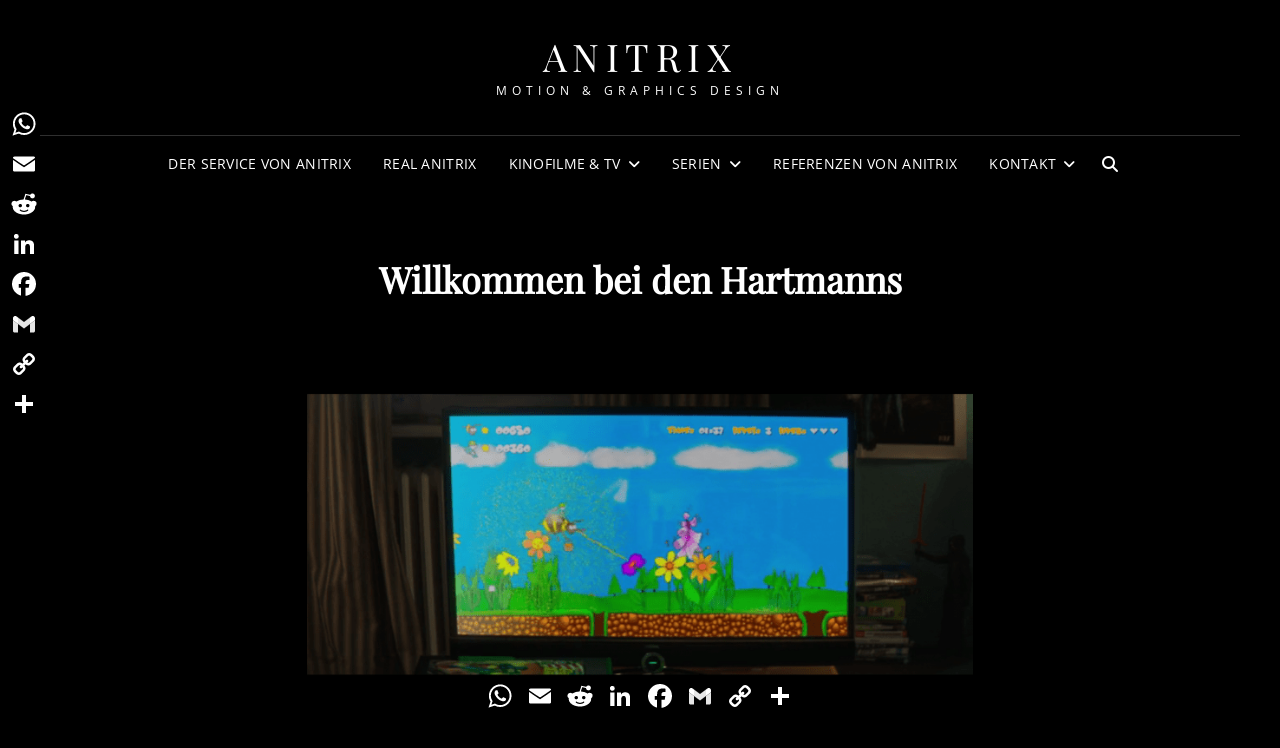

--- FILE ---
content_type: text/html; charset=UTF-8
request_url: https://anitrix.de/willkommen-bei-den-hartmanns-2/
body_size: 11358
content:
<!doctype html><html lang="de"><head>	<meta name="Generator" content="Drupal 9 (https://www.drupal.org)" />
<meta name="MobileOptimized" content="width" />
<meta name="HandheldFriendly" content="true" />
<meta charset="UTF-8">	<meta name="viewport" content="width=device-width, initial-scale=1">	<link rel="profile" href="http://gmpg.org/xfn/11"> <script>(function(html){html.className = html.className.replace(/\bno-js\b/,'js')})(document.documentElement);</script> <meta name='robots' content='index, follow, max-image-preview:large, max-snippet:-1, max-video-preview:-1' /><meta property="og:title" content="Willkommen bei den Hartmanns"/><meta property="og:description" content=""/><meta property="og:image:alt" content="Willkommen bei den Hartmanns"/><meta property="og:image" content="https://anitrix.de/cyfuftig/2018/11/wbdh.png"/><meta property="og:image:width" content="1762" /><meta property="og:image:height" content="990" /><meta property="og:type" content="article"/><meta property="og:article:published_time" content="2023-03-10 09:26:50"/><meta property="og:article:modified_time" content="2023-03-10 09:28:55"/><meta name="twitter:card" content="summary"><meta name="twitter:title" content="Willkommen bei den Hartmanns"/><meta name="twitter:description" content=""/><meta name="twitter:image" content="https://anitrix.de/cyfuftig/2018/11/wbdh.png"/><meta name="twitter:image:alt" content="Willkommen bei den Hartmanns"/><meta name="author" content="R. Baxstar"/>		<title>Willkommen bei den Hartmanns - Anitrix</title>	<meta name="description" content="Willkommen bei den Hartmanns" />	<link rel="canonical" href="https://anitrix.de/willkommen-bei-den-hartmanns-2/" />	<meta property="og:url" content="https://anitrix.de/willkommen-bei-den-hartmanns-2/" />	<meta property="og:site_name" content="Anitrix" />	<meta property="article:publisher" content="https://de-de.facebook.com/anitrix.de/" />	<meta property="article:modified_time" content="2023-03-10T08:28:55+00:00" />	<meta property="og:image" content="https://anitrix.de/cyfuftig/2018/11/wbdh.png" />	<meta property="og:image:width" content="1762" />	<meta property="og:image:height" content="990" />	<meta property="og:image:type" content="image/png" />	<meta name="twitter:label1" content="Geschätzte Lesezeit" />	<meta name="twitter:data1" content="1 Minute" /> <script type="application/ld+json" class="yoast-schema-graph">{"@context":"https://schema.org","@graph":[{"@type":"WebPage","@id":"https://anitrix.de/willkommen-bei-den-hartmanns-2/","url":"https://anitrix.de/willkommen-bei-den-hartmanns-2/","name":"Willkommen bei den Hartmanns - Anitrix","isPartOf":{"@id":"https://anitrix.de/#website"},"primaryImageOfPage":{"@id":"https://anitrix.de/willkommen-bei-den-hartmanns-2/#primaryimage"},"image":{"@id":"https://anitrix.de/willkommen-bei-den-hartmanns-2/#primaryimage"},"thumbnailUrl":"https://anitrix.de/cyfuftig/2018/11/wbdh.png","datePublished":"2023-03-10T08:26:50+00:00","dateModified":"2023-03-10T08:28:55+00:00","description":"Willkommen bei den Hartmanns","breadcrumb":{"@id":"https://anitrix.de/willkommen-bei-den-hartmanns-2/#breadcrumb"},"inLanguage":"de","potentialAction":[{"@type":"ReadAction","target":["https://anitrix.de/willkommen-bei-den-hartmanns-2/"]}]},{"@type":"ImageObject","inLanguage":"de","@id":"https://anitrix.de/willkommen-bei-den-hartmanns-2/#primaryimage","url":"https://anitrix.de/cyfuftig/2018/11/wbdh.png","contentUrl":"https://anitrix.de/cyfuftig/2018/11/wbdh.png","width":1762,"height":990,"caption":"Willkommen bei den Hartmanns"},{"@type":"BreadcrumbList","@id":"https://anitrix.de/willkommen-bei-den-hartmanns-2/#breadcrumb","itemListElement":[{"@type":"ListItem","position":1,"name":"Startseite","item":"https://anitrix.de/"},{"@type":"ListItem","position":2,"name":"Willkommen bei den Hartmanns"}]},{"@type":"WebSite","@id":"https://anitrix.de/#website","url":"https://anitrix.de/","name":"Anitrix","description":"Motion &amp; Graphics Design","publisher":{"@id":"https://anitrix.de/#organization"},"alternateName":"Animation in Film und Fernsehen","potentialAction":[{"@type":"SearchAction","target":{"@type":"EntryPoint","urlTemplate":"https://anitrix.de/?s={search_term_string}"},"query-input":{"@type":"PropertyValueSpecification","valueRequired":true,"valueName":"search_term_string"}}],"inLanguage":"de"},{"@type":"Organization","@id":"https://anitrix.de/#organization","name":"Anitrix","alternateName":"Anitrix Animationenn in Film und Fernsehen","url":"https://anitrix.de/","logo":{"@type":"ImageObject","inLanguage":"de","@id":"https://anitrix.de/#/schema/logo/image/","url":"https://anitrix.de/cyfuftig/2018/10/anitrix-logo-1.png","contentUrl":"https://anitrix.de/cyfuftig/2018/10/anitrix-logo-1.png","width":1024,"height":1024,"caption":"Anitrix"},"image":{"@id":"https://anitrix.de/#/schema/logo/image/"},"sameAs":["https://de-de.facebook.com/anitrix.de/"]}]}</script> <link rel='dns-prefetch' href='//static.addtoany.com' /><link rel="alternate" type="application/rss+xml" title="Anitrix &raquo; Feed" href="https://anitrix.de/feed/" /><link rel="alternate" type="application/rss+xml" title="Anitrix &raquo; Kommentar-Feed" href="https://anitrix.de/comments/feed/" /><link rel="alternate" title="oEmbed (JSON)" type="application/json+oembed" href="https://anitrix.de/wp-json/oembed/1.0/embed?url=https%3A%2F%2Fanitrix.de%2Fwillkommen-bei-den-hartmanns-2%2F" /><link rel="alternate" title="oEmbed (XML)" type="text/xml+oembed" href="https://anitrix.de/wp-json/oembed/1.0/embed?url=https%3A%2F%2Fanitrix.de%2Fwillkommen-bei-den-hartmanns-2%2F&#038;format=xml" /><style id='wp-img-auto-sizes-contain-inline-css' type='text/css'>img:is([sizes=auto i],[sizes^="auto," i]){contain-intrinsic-size:3000px 1500px}/*# sourceURL=wp-img-auto-sizes-contain-inline-css */</style><link rel='stylesheet' id='formidable-css' href='https://anitrix.de/wocoatoa/formidable/css/formidableforms.css?ver=9141150' type='text/css' media='all' /><style id='wp-emoji-styles-inline-css' type='text/css'>	img.wp-smiley, img.emoji {		display: inline !important;		border: none !important;		box-shadow: none !important;		height: 1em !important;		width: 1em !important;		margin: 0 0.07em !important;		vertical-align: -0.1em !important;		background: none !important;		padding: 0 !important;	}/*# sourceURL=wp-emoji-styles-inline-css */</style><style id='wp-block-library-inline-css' type='text/css'>:root{--wp-block-synced-color:#7a00df;--wp-block-synced-color--rgb:122,0,223;--wp-bound-block-color:var(--wp-block-synced-color);--wp-editor-canvas-background:#ddd;--wp-admin-theme-color:#007cba;--wp-admin-theme-color--rgb:0,124,186;--wp-admin-theme-color-darker-10:#006ba1;--wp-admin-theme-color-darker-10--rgb:0,107,160.5;--wp-admin-theme-color-darker-20:#005a87;--wp-admin-theme-color-darker-20--rgb:0,90,135;--wp-admin-border-width-focus:2px}@media (min-resolution:192dpi){:root{--wp-admin-border-width-focus:1.5px}}.wp-element-button{cursor:pointer}:root .has-very-light-gray-background-color{background-color:#eee}:root .has-very-dark-gray-background-color{background-color:#313131}:root .has-very-light-gray-color{color:#eee}:root .has-very-dark-gray-color{color:#313131}:root .has-vivid-green-cyan-to-vivid-cyan-blue-gradient-background{background:linear-gradient(135deg,#00d084,#0693e3)}:root .has-purple-crush-gradient-background{background:linear-gradient(135deg,#34e2e4,#4721fb 50%,#ab1dfe)}:root .has-hazy-dawn-gradient-background{background:linear-gradient(135deg,#faaca8,#dad0ec)}:root .has-subdued-olive-gradient-background{background:linear-gradient(135deg,#fafae1,#67a671)}:root .has-atomic-cream-gradient-background{background:linear-gradient(135deg,#fdd79a,#004a59)}:root .has-nightshade-gradient-background{background:linear-gradient(135deg,#330968,#31cdcf)}:root .has-midnight-gradient-background{background:linear-gradient(135deg,#020381,#2874fc)}:root{--wp--preset--font-size--normal:16px;--wp--preset--font-size--huge:42px}.has-regular-font-size{font-size:1em}.has-larger-font-size{font-size:2.625em}.has-normal-font-size{font-size:var(--wp--preset--font-size--normal)}.has-huge-font-size{font-size:var(--wp--preset--font-size--huge)}.has-text-align-center{text-align:center}.has-text-align-left{text-align:left}.has-text-align-right{text-align:right}.has-fit-text{white-space:nowrap!important}#end-resizable-editor-section{display:none}.aligncenter{clear:both}.items-justified-left{justify-content:flex-start}.items-justified-center{justify-content:center}.items-justified-right{justify-content:flex-end}.items-justified-space-between{justify-content:space-between}.screen-reader-text{border:0;clip-path:inset(50%);height:1px;margin:-1px;overflow:hidden;padding:0;position:absolute;width:1px;word-wrap:normal!important}.screen-reader-text:focus{background-color:#ddd;clip-path:none;color:#444;display:block;font-size:1em;height:auto;left:5px;line-height:normal;padding:15px 23px 14px;text-decoration:none;top:5px;width:auto;z-index:100000}html :where(.has-border-color){border-style:solid}html :where([style*=border-top-color]){border-top-style:solid}html :where([style*=border-right-color]){border-right-style:solid}html :where([style*=border-bottom-color]){border-bottom-style:solid}html :where([style*=border-left-color]){border-left-style:solid}html :where([style*=border-width]){border-style:solid}html :where([style*=border-top-width]){border-top-style:solid}html :where([style*=border-right-width]){border-right-style:solid}html :where([style*=border-bottom-width]){border-bottom-style:solid}html :where([style*=border-left-width]){border-left-style:solid}html :where(img[class*=wp-image-]){height:auto;max-width:100%}:where(figure){margin:0 0 1em}html :where(.is-position-sticky){--wp-admin--admin-bar--position-offset:var(--wp-admin--admin-bar--height,0px)}@media screen and (max-width:600px){html :where(.is-position-sticky){--wp-admin--admin-bar--position-offset:0px}}/*# sourceURL=wp-block-library-inline-css */</style><style id='global-styles-inline-css' type='text/css'>:root{--wp--preset--aspect-ratio--square: 1;--wp--preset--aspect-ratio--4-3: 4/3;--wp--preset--aspect-ratio--3-4: 3/4;--wp--preset--aspect-ratio--3-2: 3/2;--wp--preset--aspect-ratio--2-3: 2/3;--wp--preset--aspect-ratio--16-9: 16/9;--wp--preset--aspect-ratio--9-16: 9/16;--wp--preset--color--black: #000000;--wp--preset--color--cyan-bluish-gray: #abb8c3;--wp--preset--color--white: #ffffff;--wp--preset--color--pale-pink: #f78da7;--wp--preset--color--vivid-red: #cf2e2e;--wp--preset--color--luminous-vivid-orange: #ff6900;--wp--preset--color--luminous-vivid-amber: #fcb900;--wp--preset--color--light-green-cyan: #7bdcb5;--wp--preset--color--vivid-green-cyan: #00d084;--wp--preset--color--pale-cyan-blue: #8ed1fc;--wp--preset--color--vivid-cyan-blue: #0693e3;--wp--preset--color--vivid-purple: #9b51e0;--wp--preset--color--eighty-black: #151515;--wp--preset--color--sixty-five-black: #363636;--wp--preset--color--gray: #444444;--wp--preset--color--medium-gray: #777777;--wp--preset--color--light-gray: #f9f9f9;--wp--preset--color--bright-pink: #f5808c;--wp--preset--color--dark-yellow: #ffa751;--wp--preset--color--yellow: #ffbf00;--wp--preset--color--red: #db4f3d;--wp--preset--color--blue: #008ec2;--wp--preset--color--dark-blue: #133ec2;--wp--preset--gradient--vivid-cyan-blue-to-vivid-purple: linear-gradient(135deg,rgb(6,147,227) 0%,rgb(155,81,224) 100%);--wp--preset--gradient--light-green-cyan-to-vivid-green-cyan: linear-gradient(135deg,rgb(122,220,180) 0%,rgb(0,208,130) 100%);--wp--preset--gradient--luminous-vivid-amber-to-luminous-vivid-orange: linear-gradient(135deg,rgb(252,185,0) 0%,rgb(255,105,0) 100%);--wp--preset--gradient--luminous-vivid-orange-to-vivid-red: linear-gradient(135deg,rgb(255,105,0) 0%,rgb(207,46,46) 100%);--wp--preset--gradient--very-light-gray-to-cyan-bluish-gray: linear-gradient(135deg,rgb(238,238,238) 0%,rgb(169,184,195) 100%);--wp--preset--gradient--cool-to-warm-spectrum: linear-gradient(135deg,rgb(74,234,220) 0%,rgb(151,120,209) 20%,rgb(207,42,186) 40%,rgb(238,44,130) 60%,rgb(251,105,98) 80%,rgb(254,248,76) 100%);--wp--preset--gradient--blush-light-purple: linear-gradient(135deg,rgb(255,206,236) 0%,rgb(152,150,240) 100%);--wp--preset--gradient--blush-bordeaux: linear-gradient(135deg,rgb(254,205,165) 0%,rgb(254,45,45) 50%,rgb(107,0,62) 100%);--wp--preset--gradient--luminous-dusk: linear-gradient(135deg,rgb(255,203,112) 0%,rgb(199,81,192) 50%,rgb(65,88,208) 100%);--wp--preset--gradient--pale-ocean: linear-gradient(135deg,rgb(255,245,203) 0%,rgb(182,227,212) 50%,rgb(51,167,181) 100%);--wp--preset--gradient--electric-grass: linear-gradient(135deg,rgb(202,248,128) 0%,rgb(113,206,126) 100%);--wp--preset--gradient--midnight: linear-gradient(135deg,rgb(2,3,129) 0%,rgb(40,116,252) 100%);--wp--preset--font-size--small: 16px;--wp--preset--font-size--medium: 20px;--wp--preset--font-size--large: 42px;--wp--preset--font-size--x-large: 42px;--wp--preset--font-size--extra-small: 13px;--wp--preset--font-size--normal: 18px;--wp--preset--font-size--huge: 56px;--wp--preset--spacing--20: 0.44rem;--wp--preset--spacing--30: 0.67rem;--wp--preset--spacing--40: 1rem;--wp--preset--spacing--50: 1.5rem;--wp--preset--spacing--60: 2.25rem;--wp--preset--spacing--70: 3.38rem;--wp--preset--spacing--80: 5.06rem;--wp--preset--shadow--natural: 6px 6px 9px rgba(0, 0, 0, 0.2);--wp--preset--shadow--deep: 12px 12px 50px rgba(0, 0, 0, 0.4);--wp--preset--shadow--sharp: 6px 6px 0px rgba(0, 0, 0, 0.2);--wp--preset--shadow--outlined: 6px 6px 0px -3px rgb(255, 255, 255), 6px 6px rgb(0, 0, 0);--wp--preset--shadow--crisp: 6px 6px 0px rgb(0, 0, 0);}:where(.is-layout-flex){gap: 0.5em;}:where(.is-layout-grid){gap: 0.5em;}body .is-layout-flex{display: flex;}.is-layout-flex{flex-wrap: wrap;align-items: center;}.is-layout-flex > :is(*, div){margin: 0;}body .is-layout-grid{display: grid;}.is-layout-grid > :is(*, div){margin: 0;}:where(.wp-block-columns.is-layout-flex){gap: 2em;}:where(.wp-block-columns.is-layout-grid){gap: 2em;}:where(.wp-block-post-template.is-layout-flex){gap: 1.25em;}:where(.wp-block-post-template.is-layout-grid){gap: 1.25em;}.has-black-color{color: var(--wp--preset--color--black) !important;}.has-cyan-bluish-gray-color{color: var(--wp--preset--color--cyan-bluish-gray) !important;}.has-white-color{color: var(--wp--preset--color--white) !important;}.has-pale-pink-color{color: var(--wp--preset--color--pale-pink) !important;}.has-vivid-red-color{color: var(--wp--preset--color--vivid-red) !important;}.has-luminous-vivid-orange-color{color: var(--wp--preset--color--luminous-vivid-orange) !important;}.has-luminous-vivid-amber-color{color: var(--wp--preset--color--luminous-vivid-amber) !important;}.has-light-green-cyan-color{color: var(--wp--preset--color--light-green-cyan) !important;}.has-vivid-green-cyan-color{color: var(--wp--preset--color--vivid-green-cyan) !important;}.has-pale-cyan-blue-color{color: var(--wp--preset--color--pale-cyan-blue) !important;}.has-vivid-cyan-blue-color{color: var(--wp--preset--color--vivid-cyan-blue) !important;}.has-vivid-purple-color{color: var(--wp--preset--color--vivid-purple) !important;}.has-black-background-color{background-color: var(--wp--preset--color--black) !important;}.has-cyan-bluish-gray-background-color{background-color: var(--wp--preset--color--cyan-bluish-gray) !important;}.has-white-background-color{background-color: var(--wp--preset--color--white) !important;}.has-pale-pink-background-color{background-color: var(--wp--preset--color--pale-pink) !important;}.has-vivid-red-background-color{background-color: var(--wp--preset--color--vivid-red) !important;}.has-luminous-vivid-orange-background-color{background-color: var(--wp--preset--color--luminous-vivid-orange) !important;}.has-luminous-vivid-amber-background-color{background-color: var(--wp--preset--color--luminous-vivid-amber) !important;}.has-light-green-cyan-background-color{background-color: var(--wp--preset--color--light-green-cyan) !important;}.has-vivid-green-cyan-background-color{background-color: var(--wp--preset--color--vivid-green-cyan) !important;}.has-pale-cyan-blue-background-color{background-color: var(--wp--preset--color--pale-cyan-blue) !important;}.has-vivid-cyan-blue-background-color{background-color: var(--wp--preset--color--vivid-cyan-blue) !important;}.has-vivid-purple-background-color{background-color: var(--wp--preset--color--vivid-purple) !important;}.has-black-border-color{border-color: var(--wp--preset--color--black) !important;}.has-cyan-bluish-gray-border-color{border-color: var(--wp--preset--color--cyan-bluish-gray) !important;}.has-white-border-color{border-color: var(--wp--preset--color--white) !important;}.has-pale-pink-border-color{border-color: var(--wp--preset--color--pale-pink) !important;}.has-vivid-red-border-color{border-color: var(--wp--preset--color--vivid-red) !important;}.has-luminous-vivid-orange-border-color{border-color: var(--wp--preset--color--luminous-vivid-orange) !important;}.has-luminous-vivid-amber-border-color{border-color: var(--wp--preset--color--luminous-vivid-amber) !important;}.has-light-green-cyan-border-color{border-color: var(--wp--preset--color--light-green-cyan) !important;}.has-vivid-green-cyan-border-color{border-color: var(--wp--preset--color--vivid-green-cyan) !important;}.has-pale-cyan-blue-border-color{border-color: var(--wp--preset--color--pale-cyan-blue) !important;}.has-vivid-cyan-blue-border-color{border-color: var(--wp--preset--color--vivid-cyan-blue) !important;}.has-vivid-purple-border-color{border-color: var(--wp--preset--color--vivid-purple) !important;}.has-vivid-cyan-blue-to-vivid-purple-gradient-background{background: var(--wp--preset--gradient--vivid-cyan-blue-to-vivid-purple) !important;}.has-light-green-cyan-to-vivid-green-cyan-gradient-background{background: var(--wp--preset--gradient--light-green-cyan-to-vivid-green-cyan) !important;}.has-luminous-vivid-amber-to-luminous-vivid-orange-gradient-background{background: var(--wp--preset--gradient--luminous-vivid-amber-to-luminous-vivid-orange) !important;}.has-luminous-vivid-orange-to-vivid-red-gradient-background{background: var(--wp--preset--gradient--luminous-vivid-orange-to-vivid-red) !important;}.has-very-light-gray-to-cyan-bluish-gray-gradient-background{background: var(--wp--preset--gradient--very-light-gray-to-cyan-bluish-gray) !important;}.has-cool-to-warm-spectrum-gradient-background{background: var(--wp--preset--gradient--cool-to-warm-spectrum) !important;}.has-blush-light-purple-gradient-background{background: var(--wp--preset--gradient--blush-light-purple) !important;}.has-blush-bordeaux-gradient-background{background: var(--wp--preset--gradient--blush-bordeaux) !important;}.has-luminous-dusk-gradient-background{background: var(--wp--preset--gradient--luminous-dusk) !important;}.has-pale-ocean-gradient-background{background: var(--wp--preset--gradient--pale-ocean) !important;}.has-electric-grass-gradient-background{background: var(--wp--preset--gradient--electric-grass) !important;}.has-midnight-gradient-background{background: var(--wp--preset--gradient--midnight) !important;}.has-small-font-size{font-size: var(--wp--preset--font-size--small) !important;}.has-medium-font-size{font-size: var(--wp--preset--font-size--medium) !important;}.has-large-font-size{font-size: var(--wp--preset--font-size--large) !important;}.has-x-large-font-size{font-size: var(--wp--preset--font-size--x-large) !important;}/*# sourceURL=global-styles-inline-css */</style><style id='classic-theme-styles-inline-css' type='text/css'>/*! This file is auto-generated */.wp-block-button__link{color:#fff;background-color:#32373c;border-radius:9999px;box-shadow:none;text-decoration:none;padding:calc(.667em + 2px) calc(1.333em + 2px);font-size:1.125em}.wp-block-file__button{background:#32373c;color:#fff;text-decoration:none}/*# sourceURL=/wp-includes/css/classic-themes.min.css */</style><link rel='stylesheet' id='wpa-css-css' href='https://anitrix.de/wocoatoa/honeypot/includes/css/wpa.css?ver=2.3.04' type='text/css' media='all' /><link rel='stylesheet' id='signify-style-css' href='https://anitrix.de/anistyle/style.css?ver=20250703-221327' type='text/css' media='all' /><link rel='stylesheet' id='signify-dark-style-css' href='https://anitrix.de/awodrums/style.css?ver=20250723-85747' type='text/css' media='all' /><link rel='stylesheet' id='signify-block-style-css' href='https://anitrix.de/anistyle/css/blocks.css?ver=1.0' type='text/css' media='all' /><link rel='stylesheet' id='signify-dark-block-style-css' href='https://anitrix.de/awodrums/assets/css/child-blocks.css?ver=20250723-85747' type='text/css' media='all' /><link rel='stylesheet' id='signify-fonts-css' href='https://anitrix.de/uphoojus/fonts/c28f74d7ac51ae03b20063fef6eb62f7.css' type='text/css' media='all' /><link rel='stylesheet' id='font-awesome-css' href='https://anitrix.de/anistyle/css/font-awesome/css/all.min.css?ver=6.7.2' type='text/css' media='all' /><link rel='stylesheet' id='addtoany-css' href='https://anitrix.de/wocoatoa/add-to-any/addtoany.min.css?ver=1.16' type='text/css' media='all' /> <script type="text/javascript" src="//anitrix.de/wocoatoa/wp-hide-security-enhancer/assets/js/devtools-detect.js?ver=2.8.1" id="devtools-detect-js"></script> <script type="text/javascript" id="addtoany-core-js-before">
/* <![CDATA[ */
window.a2a_config=window.a2a_config||{};a2a_config.callbacks=[];a2a_config.overlays=[];a2a_config.templates={};a2a_localize = {
	Share: "Teilen",
	Save: "Speichern",
	Subscribe: "Abonnieren",
	Email: "E-Mail",
	Bookmark: "Lesezeichen",
	ShowAll: "Alle anzeigen",
	ShowLess: "Weniger anzeigen",
	FindServices: "Dienst(e) suchen",
	FindAnyServiceToAddTo: "Um weitere Dienste ergänzen",
	PoweredBy: "Präsentiert von",
	ShareViaEmail: "Teilen via E-Mail",
	SubscribeViaEmail: "Via E-Mail abonnieren",
	BookmarkInYourBrowser: "Lesezeichen in deinem Browser",
	BookmarkInstructions: "Drücke Ctrl+D oder \u2318+D um diese Seite bei den Lesenzeichen zu speichern.",
	AddToYourFavorites: "Zu deinen Favoriten hinzufügen",
	SendFromWebOrProgram: "Senden von jeder E-Mail Adresse oder E-Mail-Programm",
	EmailProgram: "E-Mail-Programm",
	More: "Mehr&#8230;",
	ThanksForSharing: "Thanks for sharing!",
	ThanksForFollowing: "Thanks for following!"
};
a2a_config.icon_color="transparent,#ffffff";
//# sourceURL=addtoany-core-js-before
/* ]]> */
</script> <script type="text/javascript" defer src="https://static.addtoany.com/menu/page.js" id="addtoany-core-js"></script> <script type="text/javascript" src="https://anitrix.de/ziksergo/js/jquery/jquery.min.js?ver=3.7.1" id="jquery-core-js"></script> <script type="text/javascript" src="https://anitrix.de/ziksergo/js/jquery/jquery-migrate.min.js?ver=3.4.1" id="jquery-migrate-js"></script> <script type="text/javascript" defer src="https://anitrix.de/wocoatoa/add-to-any/addtoany.min.js?ver=1.1" id="addtoany-jquery-js"></script> <link rel="EditURI" type="application/rsd+xml" title="RSD" href="https://anitrix.de/xmlrpc.php?rsd" /><link rel='shortlink' href='https://anitrix.de/?p=825' /><style type="text/css">			.aiovg-player {				display: block;				position: relative;				border-radius: 3px;				padding-bottom: 56.25%;				width: 100%;				height: 0;					overflow: hidden;			}						.aiovg-player iframe,			.aiovg-player .video-js,			.aiovg-player .plyr {				--plyr-color-main: #00b2ff;				position: absolute;				inset: 0;					margin: 0;				padding: 0;				width: 100%;				height: 100%;			}		</style><script type='text/javascript'>window.superWebShareFallback = {"superwebshare_fallback_enable":"enable","fallback_title":"Share","fallback_modal_background":"#ffffff","fallback_layout":"1","fallback_twitter_via":"","fallback_text_color":"#0a0a0a","fallback_show_in_desktop":"false","fallback_social_networks":["facebook","linkedin","whatsapp"]} </script><link rel="icon" href="https://anitrix.de/cyfuftig/2018/10/cropped-anitrix-logo-1-32x32.png" sizes="32x32" /><link rel="icon" href="https://anitrix.de/cyfuftig/2018/10/cropped-anitrix-logo-1-192x192.png" sizes="192x192" /><link rel="apple-touch-icon" href="https://anitrix.de/cyfuftig/2018/10/cropped-anitrix-logo-1-180x180.png" /><meta name="msapplication-TileImage" content="https://anitrix.de/cyfuftig/2018/10/cropped-anitrix-logo-1-270x270.png" />		<style type="text/css" id="wp-custom-css">			.site-header {    z-index: 1;}.aiovg-player iframe, .aiovg-player .video-js, .aiovg-player .plyr {  position: fixed;  inset: 0;  margin: 0;  padding: 0;  width: 100%;  height: 100%;}.post-904 .aiovg-player iframe, .aiovg-player .video-js, .aiovg-player .plyr { 	z-index: -1; }.post-904 .singular-content-wrap .entry-content, .singular-content-wrap { color: #fff; }		</style>		</head><body class="wp-singular page-template-default page page-id-825 wp-embed-responsive wp-theme-signify wp-child-theme-signify-dark fluid-layout navigation-classic no-sidebar content-width-layout excerpt header-media-fluid header-media-text-disabled has-header-image color-scheme-dark menu-type-classic menu-style-full-width header-style-one"><div id="page" class="site">	<a class="skip-link screen-reader-text" href="#content">Skip to content</a>	<header id="masthead" class="site-header">		<div class="site-header-main">			<div class="wrapper">				<div class="site-branding">		<div class="site-identity">					<p class="site-title"><a href="https://anitrix.de/" rel="home">Anitrix</a></p>					<p class="site-description">Motion &amp; Graphics Design</p>			</div></div>					<div id="site-header-menu" class="site-header-menu">		<div id="primary-menu-wrapper" class="menu-wrapper">			<div class="menu-toggle-wrapper">				<button id="menu-toggle" class="menu-toggle" aria-controls="top-menu" aria-expanded="false"><span class="menu-label">Menu</span></button>			</div>			<div class="menu-inside-wrapper">				<nav id="site-navigation" class="main-navigation default-page-menu" role="navigation" aria-label="Primary Menu">									<ul id="primary-menu" class="menu nav-menu"><li id="menu-item-955" class="menu-item menu-item-type-post_type menu-item-object-page menu-item-955"><a href="https://anitrix.de/der-service-von-anitrix/">Der Service von Anitrix</a></li><li id="menu-item-720" class="menu-item menu-item-type-post_type menu-item-object-page menu-item-720"><a href="https://anitrix.de/real-anitrix/">Real Anitrix</a></li><li id="menu-item-736" class="menu-item menu-item-type-taxonomy menu-item-object-category menu-item-has-children menu-item-736"><a href="https://anitrix.de/category/kinofilme-tv-anitrix/">Kinofilme &amp; TV</a><ul class="sub-menu">	<li id="menu-item-889" class="menu-item menu-item-type-post_type menu-item-object-post menu-item-889"><a href="https://anitrix.de/die-whistleblowerin/">Die Whistleblowerin</a></li>	<li id="menu-item-743" class="menu-item menu-item-type-post_type menu-item-object-page menu-item-743"><a href="https://anitrix.de/die-goldfische/">Die Goldfische</a></li>	<li id="menu-item-741" class="menu-item menu-item-type-post_type menu-item-object-page menu-item-741"><a href="https://anitrix.de/besser-als-nix/">Besser als Nix</a></li>	<li id="menu-item-740" class="menu-item menu-item-type-post_type menu-item-object-page menu-item-740"><a href="https://anitrix.de/arthur-claire/">Arthur &#038; Claire</a></li>	<li id="menu-item-739" class="menu-item menu-item-type-post_type menu-item-object-page menu-item-739"><a href="https://anitrix.de/willkommen-bei-den-hartmanns/">Willkommen bei den Hartmanns</a></li>	<li id="menu-item-754" class="menu-item menu-item-type-post_type menu-item-object-page menu-item-754"><a href="https://anitrix.de/unsere-zeit-ist-jetzt/">Unsere Zeit ist jetzt</a></li>	<li id="menu-item-738" class="menu-item menu-item-type-post_type menu-item-object-page menu-item-738"><a href="https://anitrix.de/who-am-i/">Who Am I</a></li>	<li id="menu-item-747" class="menu-item menu-item-type-post_type menu-item-object-page menu-item-747"><a href="https://anitrix.de/hilfe-ich-hab-meine-lehrerin-geschrumpft/">Hilfe, ich hab meine Lehrerin geschrumpft</a></li>	<li id="menu-item-749" class="menu-item menu-item-type-post_type menu-item-object-page menu-item-749"><a href="https://anitrix.de/jerry-cotton/">Jerry Cotton</a></li>	<li id="menu-item-748" class="menu-item menu-item-type-post_type menu-item-object-page menu-item-748"><a href="https://anitrix.de/hochzeit/">Hochzeit</a></li>	<li id="menu-item-745" class="menu-item menu-item-type-post_type menu-item-object-page menu-item-745"><a href="https://anitrix.de/fjg2-fack-ju-goehte-2/">Fack Ju Göhte 2</a></li>	<li id="menu-item-746" class="menu-item menu-item-type-post_type menu-item-object-page menu-item-746"><a href="https://anitrix.de/fjg-anitrix-kinofilm/">FJG</a></li>	<li id="menu-item-753" class="menu-item menu-item-type-post_type menu-item-object-page menu-item-753"><a href="https://anitrix.de/schutzengel/">Schutzengel</a></li>	<li id="menu-item-750" class="menu-item menu-item-type-post_type menu-item-object-page menu-item-750"><a href="https://anitrix.de/joyeux-noel/">Joyeux Noel (Merry Christmas)</a></li></ul></li><li id="menu-item-737" class="menu-item menu-item-type-taxonomy menu-item-object-category menu-item-has-children menu-item-737"><a href="https://anitrix.de/category/serien-anitrix/">Serien</a><ul class="sub-menu">	<li id="menu-item-752" class="menu-item menu-item-type-post_type menu-item-object-page menu-item-752"><a href="https://anitrix.de/love-addicts/">LOVE ADDICTS</a></li>	<li id="menu-item-744" class="menu-item menu-item-type-post_type menu-item-object-page menu-item-744"><a href="https://anitrix.de/die-toten-von-marnow/">Die Toten von Marnow</a></li>	<li id="menu-item-751" class="menu-item menu-item-type-post_type menu-item-object-page menu-item-751"><a href="https://anitrix.de/legal-affairs-anitrix/">Legal Affairs</a></li>	<li id="menu-item-782" class="menu-item menu-item-type-post_type menu-item-object-page menu-item-782"><a href="https://anitrix.de/bad-banks/">Bad Banks</a></li>	<li id="menu-item-742" class="menu-item menu-item-type-post_type menu-item-object-page menu-item-742"><a href="https://anitrix.de/dark-i-ii-iii/">Dark I / II / III</a></li></ul></li><li id="menu-item-907" class="menu-item menu-item-type-post_type menu-item-object-post menu-item-907"><a href="https://anitrix.de/referenzen-von-anitrix/">Referenzen von Anitrix</a></li><li id="menu-item-470" class="menu-item menu-item-type-post_type menu-item-object-page menu-item-has-children menu-item-470"><a href="https://anitrix.de/kontakt/">Kontakt</a><ul class="sub-menu">	<li id="menu-item-480" class="menu-item menu-item-type-post_type menu-item-object-post menu-item-480"><a href="https://anitrix.de/datenschutz/">Datenschutz</a></li>	<li id="menu-item-479" class="menu-item menu-item-type-post_type menu-item-object-post menu-item-479"><a href="https://anitrix.de/kooperatives-netzwerk-von-anitrix/">Links</a></li></ul></li></ul>								</nav>									<div class="mobile-social-search">						<div class="search-container">							<form role="search" method="get" class="search-form" action="https://anitrix.de/">	<label for="search-form-6976de7eae096">		<span class="screen-reader-text">Search for:</span>		<input type="search" id="search-form-6976de7eae096" class="search-field" placeholder="Search" value="" name="s" />	</label>	<button type="submit" class="search-submit"><span class="screen-reader-text">Search</span></button></form>						</div>					</div>							</div>		</div>				<div id="primary-search-wrapper" class="menu-wrapper">			<div class="menu-toggle-wrapper">				<button id="social-search-toggle" class="menu-toggle search-toggle">					<span class="menu-label screen-reader-text">Search</span>				</button>			</div>			<div class="menu-inside-wrapper">				<div class="search-container">					<form role="search" method="get" class="search-form" action="https://anitrix.de/">	<label for="search-form-6976de7eae134">		<span class="screen-reader-text">Search for:</span>		<input type="search" id="search-form-6976de7eae134" class="search-field" placeholder="Search" value="" name="s" />	</label>	<button type="submit" class="search-submit"><span class="screen-reader-text">Search</span></button></form>				</div>			</div>		</div>			</div>			</div>		</div>	</header>		<div id="content" class="site-content">		<div class="wrapper">	<div id="primary" class="content-area">		<main id="main" class="site-main">			<div class="singular-content-wrap">				<article id="post-825" class="post-825 page type-page status-publish has-post-thumbnail hentry">				<header class="entry-header">				<h1 class="entry-title section-title">Willkommen bei den Hartmanns</h1>			</header>						<figure class="entry-image post-thumbnail">                <img width="666" height="374" src="https://anitrix.de/cyfuftig/2018/11/wbdh.png" class="attachment-post-thumbnail size-post-thumbnail wp-post-image" alt="Willkommen bei den Hartmanns" decoding="async" fetchpriority="high" srcset="https://anitrix.de/cyfuftig/2018/11/wbdh.png 1762w, https://anitrix.de/cyfuftig/2018/11/wbdh-300x169.png 300w, https://anitrix.de/cyfuftig/2018/11/wbdh-768x432.png 768w, https://anitrix.de/cyfuftig/2018/11/wbdh-1024x575.png 1024w" sizes="(max-width: 666px) 100vw, 666px" />	        </figure>	   		<div class="entry-content">		<div class="aiovg-player-container" style="max-width: 2000px;"><div class="aiovg-player aiovg-player-iframe" style="padding-bottom: 60%;"><iframe src="https://anitrix.de/player-einbetten/id/825/?youtube=aHR0cHM6Ly93d3cueW91dHViZS5jb20vd2F0Y2g_dj1KbVlvU0hIYVdMaw..&#038;ratio=60&#038;muted=0" title="" width="560" height="315" frameborder="0" scrolling="no" allow="accelerometer; autoplay; clipboard-write; encrypted-media; gyroscope; picture-in-picture; web-share" allowfullscreen loading="lazy"></iframe></div></div>	</div>	</article>			</div>			</main>	</div>		</div>	</div>	<footer id="colophon" class="site-footer">						<div id="site-generator">				<div id="footer-menu-section" class="site-footer-menu">		<div class="wrapper">							<nav id="social-footer-navigation" class="social-navigation" role="navigation" aria-label="Footer Social Links Menu">					<div class="menu-menu-container"><ul id="menu-menu" class="social-links-menu"><li class="menu-item menu-item-type-post_type menu-item-object-page menu-item-955"><a href="https://anitrix.de/der-service-von-anitrix/"><span>Der Service von Anitrix</a></li><li class="menu-item menu-item-type-post_type menu-item-object-page menu-item-720"><a href="https://anitrix.de/real-anitrix/"><span>Real Anitrix</a></li><li class="menu-item menu-item-type-taxonomy menu-item-object-category menu-item-736"><a href="https://anitrix.de/category/kinofilme-tv-anitrix/"><span>Kinofilme &amp; TV</a></li><li class="menu-item menu-item-type-taxonomy menu-item-object-category menu-item-737"><a href="https://anitrix.de/category/serien-anitrix/"><span>Serien</a></li><li class="menu-item menu-item-type-post_type menu-item-object-post menu-item-907"><a href="https://anitrix.de/referenzen-von-anitrix/"><span>Referenzen von Anitrix</a></li><li class="menu-item menu-item-type-post_type menu-item-object-page menu-item-470"><a href="https://anitrix.de/kontakt/"><span>Kontakt</a></li></ul></div>				</nav>					</div>	</div>			<div class="site-info"><div class="wrapper">Copyright &copy; 2026 <a href="https://anitrix.de/">Anitrix</a> <a class="privacy-policy-link" href="https://anitrix.de/datenschutzer/" rel="privacy-policy">Datenschutzerklaerung</a><span class="sep"> | </span>Signify Dark&nbsp;by&nbsp;<a target="_blank" href="https://wenthemes.com/">WEN Themes</a></div></div>		</div>	</footer>	</div><a href="#masthead" id="scrollup" class="backtotop"><span class="screen-reader-text">Scroll Up</span></a><script type="speculationrules">
{"prefetch":[{"source":"document","where":{"and":[{"href_matches":"/*"},{"not":{"href_matches":["/wp-*.php","/wp-admin/*","/cyfuftig/*","/uphoojus/*","/wocoatoa/*","/awodrums/*","/anistyle/*","/*\\?(.+)"]}},{"not":{"selector_matches":"a[rel~=\"nofollow\"]"}},{"not":{"selector_matches":".no-prefetch, .no-prefetch a"}}]},"eagerness":"conservative"}]}
</script> <script type="text/javascript">
                    document.addEventListener('contextmenu', event => event.preventDefault());
                                                                const disable_events = ['cut', 'drag', 'drop'];
                                disable_events.forEach( function( event_name ) {
                                    document.addEventListener( event_name, function (event) {
                                            event.preventDefault()
                                            return false;    
                                    });    
                                    
                                });
                                
                                                        
                                 
                        document.addEventListener("keydown",  function (event) {

                                                        if (    
                                    event.keyCode === 123 
                                    || event.ctrlKey && event.shiftKey && event.keyCode === 67
                                    || event.ctrlKey && event.shiftKey && event.keyCode === 73
                                    || event.ctrlKey && event.shiftKey && event.keyCode === 74
                                    || event.ctrlKey && event.shiftKey && event.keyCode === 75
                            ) {
                                event.preventDefault()
                                return false;
                            }
                            
                                                                                    if (event.ctrlKey && event.keyCode === 85) {
                                    event.preventDefault()
                                    return false;
                                }
                                                                                                                
                            });
                            
                            
                                                    
                            if ( typeof window.devtools !== 'undefined'   &&  window.devtools.isOpen )
                                {
                                    DevToolsIsOpen();
                        
                                    window.addEventListener('devtoolschange', event => {
                                        
                                        if ( event.detail.isOpen )
                                            DevToolsIsOpen();
                                    });
                                }
                            
                            function DevToolsIsOpen()
                                {
                                    if ( navigator.userAgent.indexOf('iPhone') > -1 )
                                        return false;
                                        
                                    var doc_html    =   document.getElementsByTagName("html")[0];
                                    doc_html.innerHTML  =   'Inspector is disabled.';
                                }
                            
                                                                        </script> <div class="a2a_kit a2a_kit_size_32 a2a_floating_style a2a_vertical_style" style="left:0px;top:100px;background-color:transparent"><a class="a2a_button_whatsapp" href="https://www.addtoany.com/add_to/whatsapp?linkurl=https%3A%2F%2Fanitrix.de%2Fwillkommen-bei-den-hartmanns-2%2F&amp;linkname=Willkommen%20bei%20den%20Hartmanns%20-%20Anitrix" title="WhatsApp" rel="nofollow noopener" target="_blank"></a><a class="a2a_button_email" href="https://www.addtoany.com/add_to/email?linkurl=https%3A%2F%2Fanitrix.de%2Fwillkommen-bei-den-hartmanns-2%2F&amp;linkname=Willkommen%20bei%20den%20Hartmanns%20-%20Anitrix" title="Email" rel="nofollow noopener" target="_blank"></a><a class="a2a_button_reddit" href="https://www.addtoany.com/add_to/reddit?linkurl=https%3A%2F%2Fanitrix.de%2Fwillkommen-bei-den-hartmanns-2%2F&amp;linkname=Willkommen%20bei%20den%20Hartmanns%20-%20Anitrix" title="Reddit" rel="nofollow noopener" target="_blank"></a><a class="a2a_button_linkedin" href="https://www.addtoany.com/add_to/linkedin?linkurl=https%3A%2F%2Fanitrix.de%2Fwillkommen-bei-den-hartmanns-2%2F&amp;linkname=Willkommen%20bei%20den%20Hartmanns%20-%20Anitrix" title="LinkedIn" rel="nofollow noopener" target="_blank"></a><a class="a2a_button_facebook" href="https://www.addtoany.com/add_to/facebook?linkurl=https%3A%2F%2Fanitrix.de%2Fwillkommen-bei-den-hartmanns-2%2F&amp;linkname=Willkommen%20bei%20den%20Hartmanns%20-%20Anitrix" title="Facebook" rel="nofollow noopener" target="_blank"></a><a class="a2a_button_google_gmail" href="https://www.addtoany.com/add_to/google_gmail?linkurl=https%3A%2F%2Fanitrix.de%2Fwillkommen-bei-den-hartmanns-2%2F&amp;linkname=Willkommen%20bei%20den%20Hartmanns%20-%20Anitrix" title="Gmail" rel="nofollow noopener" target="_blank"></a><a class="a2a_button_copy_link" href="https://www.addtoany.com/add_to/copy_link?linkurl=https%3A%2F%2Fanitrix.de%2Fwillkommen-bei-den-hartmanns-2%2F&amp;linkname=Willkommen%20bei%20den%20Hartmanns%20-%20Anitrix" title="Copy Link" rel="nofollow noopener" target="_blank"></a><a class="a2a_dd addtoany_share_save addtoany_share" href="https://www.addtoany.com/share"></a></div><div class="a2a_kit a2a_kit_size_32 a2a_floating_style a2a_default_style" style="bottom:0px;left:50%;transform:translateX(-50%);background-color:transparent"><a class="a2a_button_whatsapp" href="https://www.addtoany.com/add_to/whatsapp?linkurl=https%3A%2F%2Fanitrix.de%2Fwillkommen-bei-den-hartmanns-2%2F&amp;linkname=Willkommen%20bei%20den%20Hartmanns%20-%20Anitrix" title="WhatsApp" rel="nofollow noopener" target="_blank"></a><a class="a2a_button_email" href="https://www.addtoany.com/add_to/email?linkurl=https%3A%2F%2Fanitrix.de%2Fwillkommen-bei-den-hartmanns-2%2F&amp;linkname=Willkommen%20bei%20den%20Hartmanns%20-%20Anitrix" title="Email" rel="nofollow noopener" target="_blank"></a><a class="a2a_button_reddit" href="https://www.addtoany.com/add_to/reddit?linkurl=https%3A%2F%2Fanitrix.de%2Fwillkommen-bei-den-hartmanns-2%2F&amp;linkname=Willkommen%20bei%20den%20Hartmanns%20-%20Anitrix" title="Reddit" rel="nofollow noopener" target="_blank"></a><a class="a2a_button_linkedin" href="https://www.addtoany.com/add_to/linkedin?linkurl=https%3A%2F%2Fanitrix.de%2Fwillkommen-bei-den-hartmanns-2%2F&amp;linkname=Willkommen%20bei%20den%20Hartmanns%20-%20Anitrix" title="LinkedIn" rel="nofollow noopener" target="_blank"></a><a class="a2a_button_facebook" href="https://www.addtoany.com/add_to/facebook?linkurl=https%3A%2F%2Fanitrix.de%2Fwillkommen-bei-den-hartmanns-2%2F&amp;linkname=Willkommen%20bei%20den%20Hartmanns%20-%20Anitrix" title="Facebook" rel="nofollow noopener" target="_blank"></a><a class="a2a_button_google_gmail" href="https://www.addtoany.com/add_to/google_gmail?linkurl=https%3A%2F%2Fanitrix.de%2Fwillkommen-bei-den-hartmanns-2%2F&amp;linkname=Willkommen%20bei%20den%20Hartmanns%20-%20Anitrix" title="Gmail" rel="nofollow noopener" target="_blank"></a><a class="a2a_button_copy_link" href="https://www.addtoany.com/add_to/copy_link?linkurl=https%3A%2F%2Fanitrix.de%2Fwillkommen-bei-den-hartmanns-2%2F&amp;linkname=Willkommen%20bei%20den%20Hartmanns%20-%20Anitrix" title="Copy Link" rel="nofollow noopener" target="_blank"></a><a class="a2a_dd addtoany_share_save addtoany_share" href="https://www.addtoany.com/share"></a></div><script type="text/javascript" src="https://anitrix.de/wocoatoa/honeypot/includes/js/wpa.js?ver=2.3.04" id="wpascript-js"></script> <script type="text/javascript" id="wpascript-js-after">
/* <![CDATA[ */
wpa_field_info = {"wpa_field_name":"yjsgah1683","wpa_field_value":376940,"wpa_add_test":"no"}
//# sourceURL=wpascript-js-after
/* ]]> */
</script> <script type="text/javascript" src="https://anitrix.de/anistyle/js/skip-link-focus-fix.min.js?ver=201800703" id="signify-skip-link-focus-fix-js"></script> <script type="text/javascript" id="signify-script-js-extra">
/* <![CDATA[ */
var signifyOptions = {"screenReaderText":{"expand":"expand child menu","collapse":"collapse child menu"},"rtl":""};
//# sourceURL=signify-script-js-extra
/* ]]> */
</script> <script type="text/javascript" src="https://anitrix.de/anistyle/js/functions.min.js?ver=201800703" id="signify-script-js"></script> <script type="text/javascript" id="statify-js-js-extra">
/* <![CDATA[ */
var statify_ajax = {"url":"https://anitrix.de/wp-admin/admin-ajax.php","nonce":"f20229ad2b"};
//# sourceURL=statify-js-js-extra
/* ]]> */
</script> <script type="text/javascript" src="https://anitrix.de/wocoatoa/statify/js/snippet.min.js?ver=1.8.4" id="statify-js-js"></script> <script id="wp-emoji-settings" type="application/json">
{"baseUrl":"https://s.w.org/images/core/emoji/17.0.2/72x72/","ext":".png","svgUrl":"https://s.w.org/images/core/emoji/17.0.2/svg/","svgExt":".svg","source":{"concatemoji":"https://anitrix.de/ziksergo/js/wp-emoji-release.min.js?ver=c00d668d92b8259239eae1009c20a864"}}
</script> <script type="module">
/* <![CDATA[ */
/*! This file is auto-generated */
const a=JSON.parse(document.getElementById("wp-emoji-settings").textContent),o=(window._wpemojiSettings=a,"wpEmojiSettingsSupports"),s=["flag","emoji"];function i(e){try{var t={supportTests:e,timestamp:(new Date).valueOf()};sessionStorage.setItem(o,JSON.stringify(t))}catch(e){}}function c(e,t,n){e.clearRect(0,0,e.canvas.width,e.canvas.height),e.fillText(t,0,0);t=new Uint32Array(e.getImageData(0,0,e.canvas.width,e.canvas.height).data);e.clearRect(0,0,e.canvas.width,e.canvas.height),e.fillText(n,0,0);const a=new Uint32Array(e.getImageData(0,0,e.canvas.width,e.canvas.height).data);return t.every((e,t)=>e===a[t])}function p(e,t){e.clearRect(0,0,e.canvas.width,e.canvas.height),e.fillText(t,0,0);var n=e.getImageData(16,16,1,1);for(let e=0;e<n.data.length;e++)if(0!==n.data[e])return!1;return!0}function u(e,t,n,a){switch(t){case"flag":return n(e,"\ud83c\udff3\ufe0f\u200d\u26a7\ufe0f","\ud83c\udff3\ufe0f\u200b\u26a7\ufe0f")?!1:!n(e,"\ud83c\udde8\ud83c\uddf6","\ud83c\udde8\u200b\ud83c\uddf6")&&!n(e,"\ud83c\udff4\udb40\udc67\udb40\udc62\udb40\udc65\udb40\udc6e\udb40\udc67\udb40\udc7f","\ud83c\udff4\u200b\udb40\udc67\u200b\udb40\udc62\u200b\udb40\udc65\u200b\udb40\udc6e\u200b\udb40\udc67\u200b\udb40\udc7f");case"emoji":return!a(e,"\ud83e\u1fac8")}return!1}function f(e,t,n,a){let r;const o=(r="undefined"!=typeof WorkerGlobalScope&&self instanceof WorkerGlobalScope?new OffscreenCanvas(300,150):document.createElement("canvas")).getContext("2d",{willReadFrequently:!0}),s=(o.textBaseline="top",o.font="600 32px Arial",{});return e.forEach(e=>{s[e]=t(o,e,n,a)}),s}function r(e){var t=document.createElement("script");t.src=e,t.defer=!0,document.head.appendChild(t)}a.supports={everything:!0,everythingExceptFlag:!0},new Promise(t=>{let n=function(){try{var e=JSON.parse(sessionStorage.getItem(o));if("object"==typeof e&&"number"==typeof e.timestamp&&(new Date).valueOf()<e.timestamp+604800&&"object"==typeof e.supportTests)return e.supportTests}catch(e){}return null}();if(!n){if("undefined"!=typeof Worker&&"undefined"!=typeof OffscreenCanvas&&"undefined"!=typeof URL&&URL.createObjectURL&&"undefined"!=typeof Blob)try{var e="postMessage("+f.toString()+"("+[JSON.stringify(s),u.toString(),c.toString(),p.toString()].join(",")+"));",a=new Blob([e],{type:"text/javascript"});const r=new Worker(URL.createObjectURL(a),{name:"wpTestEmojiSupports"});return void(r.onmessage=e=>{i(n=e.data),r.terminate(),t(n)})}catch(e){}i(n=f(s,u,c,p))}t(n)}).then(e=>{for(const n in e)a.supports[n]=e[n],a.supports.everything=a.supports.everything&&a.supports[n],"flag"!==n&&(a.supports.everythingExceptFlag=a.supports.everythingExceptFlag&&a.supports[n]);var t;a.supports.everythingExceptFlag=a.supports.everythingExceptFlag&&!a.supports.flag,a.supports.everything||((t=a.source||{}).concatemoji?r(t.concatemoji):t.wpemoji&&t.twemoji&&(r(t.twemoji),r(t.wpemoji)))});
//# sourceURL=https://anitrix.de/ziksergo/js/wp-emoji-loader.min.js
/* ]]> */
</script> <script type='text/javascript'>
			(function() {
				'use strict';
				
				/**
				 * Listen to the global player events.
				 */
				window.addEventListener( 'message', function( event ) {
					if ( event.origin != window.location.origin ) {
						return false;
					}

					if ( ! event.data.hasOwnProperty( 'message' ) ) {
						return false;
					}

					const iframes = document.querySelectorAll( '.aiovg-player iframe' );

					for ( let i = 0; i < iframes.length; i++ ) {
						const iframe = iframes[ i ];
						
						if ( event.source == iframe.contentWindow ) {
							continue;
						}

						if ( event.data.message == 'aiovg-cookie-consent' ) {
							const src = iframe.src;

							if ( src.indexOf( 'nocookie=1' ) == -1 ) {
								const url = new URL( src );

								const searchParams = url.searchParams;
								searchParams.set( 'nocookie', 1 );

                    			url.search = searchParams.toString();

								iframe.src = url.toString();
							}
						}

						if ( event.data.message == 'aiovg-video-playing' ) {
							iframe.contentWindow.postMessage({
								message: 'aiovg-video-pause' 
							}, window.location.origin );
						}
					}
				});

			})();
		</script> </body></html>

--- FILE ---
content_type: text/html; charset=UTF-8
request_url: https://anitrix.de/player-einbetten/id/825/?youtube=aHR0cHM6Ly93d3cueW91dHViZS5jb20vd2F0Y2g_dj1KbVlvU0hIYVdMaw..&ratio=60&muted=0
body_size: 8399
content:
<!DOCTYPE html><html translate="no"><head>	<meta name="Generator" content="Drupal 9 (https://www.drupal.org)" />
<meta name="MobileOptimized" content="width" />
<meta name="HandheldFriendly" content="true" />
<meta charset="utf-8">	<meta name="viewport" content="width=device-width, initial-scale=1">	<meta name="robots" content="noindex">                <title>Willkommen bei den Hartmanns</title>            <link rel="canonical" href="https://anitrix.de/willkommen-bei-den-hartmanns-2/" />    	<link rel="stylesheet" href="https://anitrix.de/wocoatoa/all-in-one-video-gallery/vendor/videojs/video-js.min.css?v=8.18.1" />								<style type="text/css">        html,         body {			margin: 0;             padding: 0;             width: 100%;            height: 100%;                        overflow: hidden;        }		/* Icons */		@font-face {			font-family: 'aiovg-icons';			src: url( 'https://anitrix.de/wocoatoa/all-in-one-video-gallery/public/assets/fonts/aiovg-icons.eot?tx9c7f' );			src: url( 'https://anitrix.de/wocoatoa/all-in-one-video-gallery/public/assets/fonts/aiovg-icons.eot?tx9c7f#iefix' ) format( 'embedded-opentype' ),				url( 'https://anitrix.de/wocoatoa/all-in-one-video-gallery/public/assets/fonts/aiovg-icons.ttf?tx9c7f' ) format( 'truetype' ),				url( 'https://anitrix.de/wocoatoa/all-in-one-video-gallery/public/assets/fonts/aiovg-icons.woff?tx9c7f' ) format( 'woff' ),				url( 'https://anitrix.de/wocoatoa/all-in-one-video-gallery/public/assets/fonts/aiovg-icons.svg?tx9c7f#aiovg-icons' ) format( 'svg' );			font-weight: normal;			font-style: normal;			font-display: swap;		}				[class^="aiovg-icon-"],		[class*=" aiovg-icon-"] {			text-transform: none;			line-height: 1;			color: #fff;			font-family: 'aiovg-icons' !important;			speak: none;			-webkit-font-smoothing: antialiased;			-moz-osx-font-smoothing: grayscale;			font-weight: normal;			font-variant: normal;			font-style: normal;		}		.aiovg-icon-facebook:before {			content: "\ea90";		}		.aiovg-icon-twitter:before {			content: "\e900";		}		.aiovg-icon-linkedin:before {			content: "\eaca";		}		.aiovg-icon-pinterest:before {			content: "\ead1";		}		.aiovg-icon-tumblr:before {			content: "\eab9";		}		.aiovg-icon-whatsapp:before {			content: "\ea93";		}		.aiovg-icon-email:before {			content: "\e901";		}		/* Common */		.aiovg-player .video-js {            width: 100%;            height: 100%;        }		.aiovg-player .video-js a,        .aiovg-player .video-js a:hover,        .aiovg-player .video-js a:focus {            text-decoration: none;        }		.aiovg-player .video-js *:not(.vjs-input-embed-code):focus {			outline: none;		}		/* Poster */		.aiovg-player .video-js .vjs-poster {			background-color: #000;		}		.aiovg-player .video-js .vjs-poster img {			object-fit: cover;		}		.aiovg-player .video-js.vjs-ended .vjs-poster {			display: inline-block;		}		/* Text Track */		.aiovg-player .video-js:not(.vjs-has-started) .vjs-text-track-display {			display: none;		}		.aiovg-player .video-js.vjs-ended .vjs-text-track-display {			display: none;		}		/* Spinner */		.aiovg-player .vjs-waiting.vjs-paused .vjs-loading-spinner {			display: none;		}		.aiovg-player.vjs-waiting .vjs-loading-spinner {			display: flex !important;		}		/* Big Play Button */		.aiovg-player .video-js .vjs-big-play-button {			transform: translate3d( -50%, -50%, 0 );			margin: 0;			border: 0;			border-radius: 50%;			background-color: rgba( 0, 0, 0, 0.5 );			background-image: url( "data:image/svg+xml,%3Csvg viewBox='0 0 24 24' xmlns='http://www.w3.org/2000/svg'%3E%3Cpath d='M8.56047 5.09337C8.34001 4.9668 8.07015 4.96875 7.85254 5.10019C7.63398 5.23162 7.5 5.47113 7.5 5.73011L7.5 18.2698C7.5 18.5298 7.63398 18.7693 7.85254 18.9007C7.96372 18.9669 8.0882 19 8.21268 19C8.33241 19 8.45309 18.9688 8.56047 18.9075L18.1351 12.6377C18.3603 12.5082 18.5 12.2648 18.5 12C18.5 11.7361 18.3603 11.4917 18.1351 11.3632L8.56047 5.09337Z' fill='%23fff'%3E%3C/path%3E%3C/svg%3E" );			background-position: center;			background-size: 75%;			width: 3em;			height: 3em;		}		.aiovg-player .video-js:hover .vjs-big-play-button,		.aiovg-player .video-js .vjs-big-play-button:focus {			background-color: rgba( 0, 0, 0, 0.8 );					}				.aiovg-player .vjs-waiting.vjs-paused .vjs-big-play-button,		.aiovg-player .video-js.vjs-ended .vjs-big-play-button {			display: block;		}		.aiovg-player.vjs-waiting .vjs-big-play-button {			display: none !important;		}				.aiovg-player .video-js .vjs-big-play-button .vjs-icon-placeholder:before {			content: "";		}		/* Control Bar */		.aiovg-player .video-js.vjs-no-control-bar .vjs-control-bar {			display: none;		}				.aiovg-player .video-js.vjs-ended .vjs-control-bar {			display: none;		}		/* Menu */		.aiovg-player .video-js .vjs-menu-button-popup .vjs-menu ul {			background-color: transparent;				max-height: 20em;				}		.aiovg-player .video-js .vjs-menu-button-popup .vjs-menu li,		.aiovg-player .video-js .vjs-menu-button-popup .vjs-menu li:hover,		.aiovg-player .video-js .vjs-menu-button-popup .vjs-menu li:focus {			margin-bottom: 1px;			border-radius: 2px;						background-color: rgba( 43, 51, 63, 0.7 );			padding: 0.5em;			color: #fff;			text-transform: initial;		}			.aiovg-player .video-js .vjs-menu-button-popup .vjs-menu li:hover,		.aiovg-player .video-js .vjs-menu-button-popup .vjs-menu li:focus {			background-color: rgba( 0, 0, 0, 0.8 );		}		.aiovg-player .video-js .vjs-menu-button-popup .vjs-menu li.vjs-selected,		.aiovg-player .video-js .vjs-menu-button-popup .vjs-menu li.vjs-selected:hover,		.aiovg-player .video-js .vjs-menu-button-popup .vjs-menu li.vjs-selected:focus {						background-color: rgba( 255, 255, 255, 0.9 );			color: #000;		}		/* Current Time & Duration */		.aiovg-player .video-js .vjs-current-time {			display: flex;		}		.aiovg-player .video-js:not(.vjs-live) .vjs-time-divider {			display: flex;			margin: 0;			padding-right: 0;			padding-left: 0;			min-width: auto;		}		.aiovg-player .video-js:not(.vjs-live) .vjs-duration {			display: flex;		}		/* Progress Control */		.aiovg-player .video-js .vjs-progress-control {			width: 100%;			-webkit-tap-highlight-color: rgba( 0, 0, 0, 0 );		}		.aiovg-player .video-js .vjs-play-progress:before {			top: 50%;			transform: translateY( -50% );		}				.aiovg-player .video-js .vjs-progress-control .vjs-time-tooltip {			padding: 0.5em;		}		.aiovg-player .video-js .vjs-progress-control:hover .vjs-time-tooltip {			display: flex;			gap: 0.2em;			transform: translateX( -50% );			width: max-content;		}		/* Chapters */		.aiovg-player .video-js .vjs-marker {			position: absolute;			top: 0;			bottom: 0;			opacity: 0.8;			z-index: 1;			background: #ffff00;			width: 3px;			}		/* Spacer */		.aiovg-player .video-js .vjs-custom-control-spacer {			display: flex;			flex: 1 1 auto;		}		/* Playback Rate */		.aiovg-player .video-js .vjs-playback-rate .vjs-menu {			left: -3em;			width: 10em;		}		.aiovg-player .video-js .vjs-playback-rate .vjs-playback-rate-value {			display: flex;			align-items: center;			justify-content: center;			font-size: 1.2em;		}		/* Quality Selector (Self Hosted / External URL) */		.aiovg-player .video-js.vjs-4k .vjs-quality-selector:after, 		.aiovg-player .video-js.vjs-hd .vjs-quality-selector:after {			pointer-events: none; 			display: flex;			position: absolute;			top: 0.5em;			right: 0;			align-items: center;			justify-content: center;						border-radius: 2em;				background-color: #f00;			padding: 0;			width: 2.2em;			height: 2.2em;			text-align: center; 			letter-spacing: 0.1em;			line-height: 1;			color: inherit;								 			font-size: 0.7em;			font-weight: 300;   			content: "";					}		.aiovg-player .video-js.vjs-4k .vjs-quality-selector:after {			content: "4K";		}		.aiovg-player .video-js.vjs-hd .vjs-quality-selector:after {			content: "HD";		}				.aiovg-player .video-js .vjs-quality-selector .vjs-menu .vjs-quality-menu-item-sub-label {						position: absolute;			right: 0;			width: 4em;			text-align: center;			text-transform: none;				font-size: 75%;			font-weight: bold;							}		/* Quality Menu (HLS / MPEG-DASH) */		.aiovg-player .video-js.vjs-quality-menu .vjs-quality-menu-button-4K-flag:after, 		.aiovg-player .video-js.vjs-quality-menu .vjs-quality-menu-button-HD-flag:after {			display: flex;			align-items: center;			justify-content: center;			background-color: #f00;			line-height: 1;		}		/* Volume Panel */		.aiovg-player .video-js .vjs-slider-horizontal .vjs-volume-level:before {			top: 50%;			transform: translateY( -50% );		}				.aiovg-player .video-js .vjs-slider-horizontal .vjs-volume-tooltip {			padding: 0.5em;		}		/* Share & Embed */		.aiovg-player .video-js .vjs-share {			display: none;			margin: 0.5em;		}				.aiovg-player .video-js.vjs-has-started .vjs-share {			display: block;						transition: visibility 0.1s, opacity 0.1s;			visibility: visible;			opacity: 1;		}		.aiovg-player .video-js.vjs-has-started.vjs-user-inactive.vjs-playing .vjs-share {						transition: visibility 1s, opacity 1s;			visibility: visible;			opacity: 0;		}		.aiovg-player .video-js .vjs-share button {			display: flex;			align-items: center;			justify-content: center;			margin: 0;			border: 0;					border-radius: 2px;			box-shadow: none;			background: rgba( 0, 0, 0, 0.5 );			cursor: pointer;				padding: 0;			width: 4em;			height: 4em;			line-height: 1;			color: #fff;		}		.aiovg-player .video-js .vjs-share:hover button {			background-color: rgba( 0, 0, 0, 0.8 );		}		.aiovg-player .video-js .vjs-share .vjs-icon-share {			line-height: 1;			font-size: 1.8em;		}						.aiovg-player .video-js .vjs-modal-dialog-share-embed {            background: #222 !important;        }		.aiovg-player .video-js .vjs-modal-dialog-share-embed .vjs-modal-dialog-content {			line-height: 1;			font-size: 1em;		}		.aiovg-player .video-js .vjs-modal-dialog-share-embed .vjs-close-button {            margin: 1em;        }		.aiovg-player .video-js .vjs-share-embed {            display: flex !important;            flex-direction: column;             align-items: center;			justify-content: center;			gap: 2.5em;			width: 100%;			height: 100%;        }		.aiovg-player .video-js .vjs-share-buttons {            display: flex;			flex-wrap: wrap;			align-items: center;			justify-content: center;			gap: 0.5em;        }		.aiovg-player .video-js .vjs-share-button {			display: flex;			align-items: center;			justify-content: center;			border-radius: 2px;            width: 4em;			height: 4em;            			line-height: 1;			color: #fff;        }       		.aiovg-player .video-js .vjs-share-button:hover {            opacity: 0.9;        }        .aiovg-player .video-js .vjs-share-button-facebook {            background-color: #3B5996;        }   				.aiovg-player .video-js .vjs-share-button-twitter {            background-color: #55ACEE;        }        .aiovg-player .video-js .vjs-share-button-linkedin {            background-color: #006699;        }        .aiovg-player .video-js .vjs-share-button-pinterest {            background-color: #C00117;        }        .aiovg-player .video-js .vjs-share-button-tumblr {            background-color: #28364B;        } 				.aiovg-player .video-js .vjs-share-button-whatsapp {            background-color: #25d366;        }				.aiovg-player .video-js .vjs-share-button-email {            background-color: #6E6E6E;        }        .aiovg-player .video-js .vjs-share-button span {            			line-height: 1;            font-size: 2em;        }        .aiovg-player .video-js .vjs-embed-code {            display: flex;			flex-direction: column;			align-items: center;			gap: 1em;			width: 100%;			max-width: 640px;        }        .aiovg-player .video-js .vjs-embed-code label {			text-transform: uppercase;			font-size: 11px;        }        .aiovg-player .video-js .vjs-embed-code input {                        border: 1px solid #fff;			border-radius: 2px;			background: #fff;			padding: 0.5em;			width: 100%;            			line-height: 1;			color: #000;        }        .aiovg-player .video-js .vjs-embed-code input:focus {            border: 1px solid #fff;        }		/* Download Button */		.aiovg-player .video-js .vjs-download {			display: none;			margin: 0.5em;			cursor: pointer;		}		.aiovg-player .video-js .vjs-has-share.vjs-download {			margin-top: 5em;		}		.aiovg-player .video-js.vjs-has-started .vjs-download {			display: block;						transition: visibility 0.1s, opacity 0.1s;			visibility: visible;			opacity: 1;		}		.aiovg-player .video-js.vjs-has-started.vjs-user-inactive.vjs-playing .vjs-download {			transition: visibility 1s, opacity 1s;			visibility: visible;			opacity: 0;		}		.aiovg-player .video-js .vjs-download a {			display: flex;			align-items: center;			justify-content: center;			margin: 0;			border-radius: 2px;			background-color: rgba( 0, 0, 0, 0.5 );				padding: 0;			width: 4em;			height: 4em;			line-height: 1;			color: #fff;		}					.aiovg-player .video-js .vjs-download:hover a {			background-color: rgba( 0, 0, 0, 0.8 );			}		.aiovg-player .video-js .vjs-download .vjs-icon-file-download {			line-height: 1;			font-size: 1.8em;		}			/* Custom Logo & Branding */		.aiovg-player .video-js .vjs-logo {			opacity: 0;		}		.aiovg-player .video-js.vjs-has-started .vjs-logo {			transition: opacity 0.1s;			opacity: 0.6;		}		.aiovg-player .video-js.vjs-has-started .vjs-logo:hover {			opacity: 1;		}		.aiovg-player .video-js.vjs-has-started.vjs-user-inactive.vjs-playing .vjs-logo {			transition: opacity 1s;			opacity: 0;		}		.aiovg-player .video-js .vjs-logo a {			display: inline-block;			line-height: 1;		}		.aiovg-player .video-js .vjs-logo img {			max-width: 100%;		}		.aiovg-player .video-js.vjs-ended .vjs-logo {			display: none;		}			/* Error Display */		.aiovg-player .video-js .vjs-error-display {			background: #222 !important;		}		/* Theme: Custom */		.aiovg-player .video-js.vjs-theme-custom .vjs-text-track-display {			bottom: 4.5em;		}		.aiovg-player .video-js.vjs-theme-custom.vjs-no-progress-control .vjs-text-track-display,		.aiovg-player .video-js.vjs-theme-custom.vjs-live:not(.vjs-liveui) .vjs-text-track-display {			bottom: 3.6em;		}		.aiovg-player .video-js.vjs-theme-custom .vjs-overlay-bottom-right,		.aiovg-player .video-js.vjs-theme-custom .vjs-overlay-bottom-left {			bottom: 4.5em;		}		.aiovg-player .video-js.vjs-theme-custom.vjs-no-progress-control .vjs-overlay-bottom-right,		.aiovg-player .video-js.vjs-theme-custom.vjs-live:not(.vjs-liveui) .vjs-overlay-bottom-right,		.aiovg-player .video-js.vjs-theme-custom.vjs-no-progress-control .vjs-overlay-bottom-left,		.aiovg-player .video-js.vjs-theme-custom.vjs-live:not(.vjs-liveui) .vjs-overlay-bottom-left {			bottom: 3.6em;		}		.aiovg-player .video-js.vjs-theme-custom .vjs-control-bar {			background-color: transparent;			background-image: linear-gradient( 180deg, rgba( 0, 0, 0, 0 ) 0, rgba( 0, 0, 0, 0 ) 100% );						font-size: 12px;		}		.aiovg-player .video-js.vjs-theme-custom.vjs-no-progress-control .vjs-control-bar,		.aiovg-player .video-js.vjs-theme-custom.vjs-live:not(.vjs-liveui) .vjs-control-bar {			background-color: rgba( 43, 51, 63, 0.7 );			background-image: none;		}				.aiovg-player .video-js.vjs-theme-custom .vjs-menu-button-popup .vjs-menu {			margin-bottom: 2.1em;						font-size: 10px;		}		.aiovg-player .video-js.vjs-theme-custom .vjs-menu-button-popup .vjs-menu ul {			padding-bottom: 0.9em;		}		.aiovg-player .video-js.vjs-theme-custom.vjs-no-progress-control .vjs-menu-button-popup .vjs-menu ul,		.aiovg-player .video-js.vjs-theme-custom.vjs-live:not(.vjs-liveui) .vjs-menu-button-popup .vjs-menu ul {			padding-bottom: 0;		}		.aiovg-player .video-js.vjs-theme-custom .vjs-progress-control {			position: absolute;			top: -2em;			right: 0;			left: 0;		}		.aiovg-player .video-js.vjs-theme-custom .vjs-progress-control .vjs-time-tooltip {			top: -3em;		}		.aiovg-player .video-js.vjs-theme-custom .vjs-volume-tooltip {			top: -4.2em;		}		.aiovg-player .video-js.vjs-theme-custom.vjs-no-progress-control .vjs-volume-tooltip,		.aiovg-player .video-js.vjs-theme-custom.vjs-live:not(.vjs-liveui) .vjs-volume-tooltip {			top: -3.4em;		}		/* Tech: YouTube */		.aiovg-player .vjs-hide-youtube-logo iframe.vjs-tech {			top: -50% !important;			height: 200% !important;		}		/* Custom ContextMenu */		#aiovg-contextmenu {            position: absolute;            top: 0;            left: 0;			z-index: 9999999999; /* make sure it shows on fullscreen */            margin: 0;			border-radius: 2px;  			background-color: rgba( 0, 0, 0, 0.5 );            padding: 0;			        }                #aiovg-contextmenu .aiovg-contextmenu-content {            margin: 0;			cursor: pointer;            padding: 8px 12px;			white-space: nowrap;			color: #fff;            font-family: Arial, Helvetica, sans-serif;            font-size: 11px;        }    </style>					</head><body id="body" class="aiovg-player vjs-waiting">    <video-js id="player" class="video-js vjs-fill vjs-theme-default vjs-hide-youtube-logo" style="width: 100%; height: 100%;" controls preload="auto" loop playsinline>        <source type="video/youtube" src="https://www.youtube.com/watch?v=JmYoSHHaWLk" label="" />       	</video-js> <script src="https://anitrix.de/wocoatoa/all-in-one-video-gallery/vendor/videojs/video.min.js?v=8.18.1" type="text/javascript" defer></script> <script src="https://anitrix.de/wocoatoa/all-in-one-video-gallery/vendor/videojs/plugins/youtube/Youtube.min.js?v=3.1.0" type="text/javascript" defer></script> <script type="text/javascript">
		'use strict';			
			
		// Vars
		var settings = {"uid":0,"post_id":825,"post_type":"page","cc_load_policy":1,"hotkeys":0,"i18n":{"stream_not_found":"This stream is currently not live. Please check back or refresh your page."},"player":{"controlBar":{"children":["PlayToggle","CurrentTimeDisplay","ProgressControl","DurationDisplay","CustomControlSpacer","CaptionsButton","AudioTrackButton","PlaybackRateMenuButton","QualitySelector","VolumePanel","FullscreenToggle"]},"liveui":true,"textTrackSettings":false,"playbackRates":[0.5,0.75,1,1.5,2],"techCanOverridePoster":true,"suppressNotSupportedError":true,"autoplay":true,"techOrder":["youtube"],"youtube":{"iv_load_policy":3,"playsinline":1}}};		
		
		var body = document.getElementById( 'body' );
		var playButton = null;
		var overlays = [];
		var hasVideoStarted = false;
		var lastEvent = null;				

		/**
		 * Called when the big play button in the player is clicked.
		 */
		function onPlayClicked() {
			if ( ! hasVideoStarted ) {
				body.classList.add( 'vjs-waiting' );
			}

			playButton.removeEventListener( 'click', onPlayClicked );
		}

		/**
		 * Add SRT Text Track.
		 */
		function addSrtTextTrack( player, track, mode ) {
			var xmlhttp;

			if ( window.XMLHttpRequest ) {
				xmlhttp = new XMLHttpRequest();
			} else {
				xmlhttp = new ActiveXObject( 'Microsoft.XMLHTTP' );
			}
			
			xmlhttp.onreadystatechange = function() {				
				if ( xmlhttp.readyState == 4 && xmlhttp.status == 200 && xmlhttp.responseText ) {					
					var text = srtToWebVTT( xmlhttp.responseText );

					if ( text ) {
						var blob = new Blob([ text ], { type : 'text/vtt' });
						var src  = URL.createObjectURL( blob );

						var obj = {
							kind: 'captions',
							src: src,
							label: track.label,
							srclang: track.srclang													
						};

						if ( mode ) {
							obj.mode = mode;
						}

						player.addRemoteTextTrack( obj, true );
					} 
				}					
			};	

			xmlhttp.open( 'GET', track.src, true );
			xmlhttp.send();							
		}

		/**
		 * Convert SRT to WebVTT.
		 */
		function srtToWebVTT( data ) {
          	// Remove dos newlines.
          	var srt = data.replace( /\r+/g, '' );

          	// Trim white space start and end.
          	srt = srt.replace( /^\s+|\s+$/g, '' );

          	// Get cues.
          	var cuelist = srt.split( '\n\n' );
          	var result  = '';

          	if ( cuelist.length > 0 ) {
            	result += "WEBVTT\n\n";

            	for ( var i = 0; i < cuelist.length; i++ ) {
            		result += convertSrtCue( cuelist[ i ] );
            	}
          	}

          	return result;
        }

		function convertSrtCue( caption ) {
          	// Remove all html tags for security reasons.
          	// srt = srt.replace( /<[a-zA-Z\/][^>]*>/g, '' );

          	var cue = '';
          	var s   = caption.split( /\n/ );

          	// Concatenate muilt-line string separated in array into one.
          	while ( s.length > 3 ) {
              	for ( var i = 3; i < s.length; i++ ) {
                  	s[2] += "\n" + s[ i ];
              	}

              	s.splice( 3, s.length - 3 );
          	}

          	var line = 0;

          	// Detect identifier.
          	if ( ! s[0].match( /\d+:\d+:\d+/ ) && s[1].match( /\d+:\d+:\d+/ ) ) {
            	cue  += s[0].match( /\w+/ ) + "\n";
            	line += 1;
          	}

          	// Get time strings.
          	if ( s[ line ].match( /\d+:\d+:\d+/ ) ) {
            	// Convert time string.
            	var m = s[1].match( /(\d+):(\d+):(\d+)(?:,(\d+))?\s*--?>\s*(\d+):(\d+):(\d+)(?:,(\d+))?/ );

            	if ( m ) {
              		cue  += m[1] + ":" + m[2] + ":" + m[3] + "." + m[4] + " --> " + m[5] + ":" + m[6] + ":" + m[7] + "." + m[8] + "\n";
              		line += 1;
            	} else {
              		// Unrecognized timestring.
              		return '';
            	}
          	} else {
            	// File format error or comment lines.
            	return '';
          	}

          	// Get cue text.
          	if ( s[ line ] ) {
            	cue += s[ line ] + "\n\n";
          	}

          	return cue;
        }	
		
		/**
		 * Helper functions for chapters.
		 */
		function addMarkers( player, markers ) {
			var total   = player.duration();
			var seekBar = document.querySelector( '.vjs-progress-control .vjs-progress-holder' );

			if ( seekBar !== null ) {
				for ( var i = 0; i < markers.length; i++ ) {
					var elem = document.createElement( 'div' );
					elem.className = 'vjs-marker';
					elem.style.left = ( markers[ i ].time / total ) * 100 + '%';

					seekBar.appendChild( elem );
				}
			}
		}

		function formatedTimeToSeconds( time ) {
			var timeSplit = time.split( ':' );
			var seconds   = +timeSplit.pop();
	
			return timeSplit.reduce(( acc, curr, i, arr ) => {
				if ( arr.length === 2 && i === 1 ) return acc + +curr * 60 ** 2;
				else return acc + +curr * 60;
			}, seconds);
		}

		function timeEl( time ) {
			return videojs.dom.createEl( 'span', undefined, undefined, '(' + time + ')' );
		}

		function labelEl( label ) {
			return videojs.dom.createEl( 'strong', undefined, undefined, label );
		}

		/**
		 * Update video views count.
		 */
		function updateViewsCount( player ) {
			var xmlhttp;

			if ( window.XMLHttpRequest ) {
				xmlhttp = new XMLHttpRequest();
			} else {
				xmlhttp = new ActiveXObject( 'Microsoft.XMLHTTP' );
			}
			
			xmlhttp.onreadystatechange = function() {				
				if ( xmlhttp.readyState == 4 && xmlhttp.status == 200 && xmlhttp.responseText ) {					
					/** console.log( xmlhttp.responseText ); */				
				}					
			};

			var duration = player.duration() || 0;

			xmlhttp.open( 'GET', 'https://anitrix.de/wp-admin/admin-ajax.php?action=aiovg_update_views_count&post_id=825&duration=' + duration + '&security=d16d5e47a1', true );
			xmlhttp.send();							
		}		

		/**
		 * Merge attributes.
		 */
		function combineAttributes( attributes ) {
			var str = '';

			for ( var key in attributes ) {
				str += ( key + '="' + attributes[ key ] + '" ' );
			}

			return str;
		}

		/**
		 * Init player.
		 */		
		function initPlayer() {
			settings.html5 = {
				vhs: {
					overrideNative: ! videojs.browser.IS_ANY_SAFARI,
				}
			};

			var player = videojs( 'player', settings.player );			

			// Maintained for backward compatibility.
			if ( typeof window['onPlayerInitialized'] === 'function' ) {
				window.onPlayerInitialized( player );
			}

			// Dispatch an event.
			var evt = document.createEvent( 'CustomEvent' );
			evt.initCustomEvent( 'player.init', false, false, { player: player, settings: settings } );
			window.dispatchEvent( evt );

			// On player ready.
			player.ready(function() {
				lastEvent = 'ready';
				body.classList.remove( 'vjs-waiting' );
				
				playButton = document.querySelector( '.vjs-big-play-button' );
				if ( playButton !== null ) {
					playButton.addEventListener( 'click', onPlayClicked );
				}
			});

			// On metadata loaded.
			player.one( 'loadedmetadata', function() {
				lastEvent = 'loadedmetadata';

				// Standard quality selector.
				var qualitySelector = document.querySelector( '.vjs-quality-selector' );

				if ( qualitySelector !== null ) {
					var nodes = qualitySelector.querySelectorAll( '.vjs-menu-item' );

					for ( var i = 0; i < nodes.length; i++ ) {
						var node = nodes[ i ];

						var textNode   = node.querySelector( '.vjs-menu-item-text' );
						var resolution = textNode.innerHTML.replace( /\D/g, '' );

						if ( resolution >= 2160 ) {
							node.innerHTML += '<span class="vjs-quality-menu-item-sub-label">4K</span>';
						} else if ( resolution >= 720 ) {
							node.innerHTML += '<span class="vjs-quality-menu-item-sub-label">HD</span>';
						}
					}
				}

				// Add support for SRT.
				if ( settings.hasOwnProperty( 'tracks' ) ) {
					for ( var i = 0, max = settings.tracks.length; i < max; i++ ) {
						var track = settings.tracks[ i ];

						var mode = '';
						if ( i == 0 && settings.cc_load_policy == 1 ) {
							mode = 'showing';
						}

						if ( /srt/.test( track.src.toLowerCase() ) ) {
							addSrtTextTrack( player, track, mode );
						} else {
							var obj = {
								kind: 'captions',
								src: track.src,								
								label: track.label,
								srclang: track.srclang
							};

							if ( mode ) {
								obj.mode = mode;
							}

							player.addRemoteTextTrack( obj, true ); 
						}					               
					}  
				}  
				
				// Chapters
				if ( settings.hasOwnProperty( 'chapters' ) ) {
					addMarkers( player, settings.chapters );
				}
			});

			// Chapters
			if ( settings.hasOwnProperty( 'chapters' ) ) {
				try {
					player.getDescendant([
						'ControlBar',
						'ProgressControl',
						'SeekBar',
						'MouseTimeDisplay',
						'TimeTooltip',
					]).update = function( seekBarRect, seekBarPoint, time ) {
						var markers = settings.chapters;
						var markerIndex = markers.findIndex(({ time: markerTime }) => markerTime == formatedTimeToSeconds( time ));
				
						if ( markerIndex > -1 ) {
							var label = markers[ markerIndex ].label;
					
							videojs.dom.emptyEl( this.el() );
							videojs.dom.appendContent( this.el(), [labelEl( label ), timeEl( time )] );
					
							return false;
						}
				
						this.write( time );
					};
				} catch ( error ) { 
					/** console.log( error ); */	
				}
			}

			player.on( 'play', function() {
				lastEvent = 'play';

				if ( ! hasVideoStarted ) {
					hasVideoStarted = true;
					body.classList.remove( 'vjs-waiting' );

					if ( settings.post_type == 'aiovg_videos' ) {
						updateViewsCount( player );
					}
				}

				// Pause other players.
				window.parent.postMessage({ 				
					message: 'aiovg-video-playing',
					context: 'iframe'
				}, window.location.origin );
			});

			player.on( 'playing', function() {
				lastEvent = 'playing';
				player.trigger( 'controlsshown' );
			});

			player.on( 'ended', function() {
				if ( lastEvent == 'ended' ) {
					return false;
				}

				lastEvent = 'ended';
				player.trigger( 'controlshidden' );

				// Autoplay next video.
				if ( settings.hasOwnProperty( 'autoadvance' ) ) {
					window.parent.postMessage({ 
						message: 'aiovg-video-ended',
						context: 'iframe'						
					}, window.location.origin ); 
				}
			});

			// Standard quality selector.
			player.on( 'qualitySelected', function( event, source ) {
				var resolution = source.label.replace( /\D/g, '' );

				player.removeClass( 'vjs-4k' );
				player.removeClass( 'vjs-hd' );

				if ( resolution >= 2160 ) {
					player.addClass( 'vjs-4k' );
				} else if ( resolution >= 720 ) {
					player.addClass( 'vjs-hd' );
				}
			});

			// HLS quality selector.
			var src = player.src();

			if ( /.m3u8/.test( src ) || /.mpd/.test( src ) ) {
				if ( settings.player.controlBar.children.indexOf( 'QualitySelector' ) !== -1 ) {
					player.qualityMenu();
				}
			}

			// Offset
			var offset = {};

			if ( settings.hasOwnProperty( 'start' ) ) {
				offset.start = settings.start;
			}

			if ( settings.hasOwnProperty( 'end' ) ) {
				offset.end = settings.end;
			}
			
			if ( Object.keys( offset ).length > 1 ) {
				offset.restart_beginning = false;
				player.offset( offset );
			}			

			// Share / Embed.
			if ( settings.hasOwnProperty( 'share' ) || settings.hasOwnProperty( 'embed' ) ) {
				overlays.push({
					content: '<button type="button" id="vjs-share-embed-button" class="vjs-share-embed-button" title="Share"><span class="vjs-icon-share" aria-hidden="true"></span><span class="vjs-control-text" aria-live="polite">Share</span></button>',
					class: 'vjs-share',
					align: 'top-right',
					start: 'controlsshown',
					end: 'controlshidden',
					showBackground: false					
				});					
			}

			// Download
			if ( settings.hasOwnProperty( 'download' ) ) {
				var className = 'vjs-download';

				if ( settings.hasOwnProperty( 'share' ) || settings.hasOwnProperty( 'embed' ) ) {
					className += ' vjs-has-share';
				}

				overlays.push({
					content: '<a href="' + settings.download.url + '" id="vjs-download-button" class="vjs-download-button" title="Download" target="_blank"><span class="vjs-icon-file-download" aria-hidden="true"></span><span class="vjs-control-text" aria-live="polite">Download</span></a>',
					class: className,
					align: 'top-right',
					start: 'controlsshown',
					end: 'controlshidden',
					showBackground: false					
				});
			}

			// Logo
			if ( settings.hasOwnProperty( 'logo' ) ) {
				if ( settings.logo.margin ) {
					settings.logo.margin = settings.logo.margin - 5;
				}
				
				var style = 'margin: ' + settings.logo.margin + 'px;';
				var align = 'bottom-left';

				switch ( settings.logo.position ) {
					case 'topleft':						
						align = 'top-left';
						break;

					case 'topright':						
						align = 'top-right';
						break;		

					case 'bottomright':						
						align = 'bottom-right';
						break;				
				}

				var logo = '<a href="' + settings.logo.link + '" target="_top" style="' + style + '"><img src="' + settings.logo.image + '" alt="" /><span class="vjs-control-text" aria-live="polite">Logo</span></a>';

				overlays.push({
					content: logo,
					class: 'vjs-logo',
					align: align,
					start: 'controlsshown',
					end: 'controlshidden',
					showBackground: false					
				});
			}

			// Overlay
			if ( overlays.length > 0 ) {
				player.overlay({
					content: '',
					overlays: overlays
				});

				if ( settings.hasOwnProperty( 'share' ) || settings.hasOwnProperty( 'embed' ) ) {
					var options = {};
					options.content = document.getElementById( 'vjs-share-embed' );
					options.temporary = false;

					var ModalDialog = videojs.getComponent( 'ModalDialog' );
					var modal = new ModalDialog( player, options );
					modal.addClass( 'vjs-modal-dialog-share-embed' );

					player.addChild( modal );

					var wasPlaying = true;
					document.getElementById( 'vjs-share-embed-button' ).addEventListener( 'click', function() {
						wasPlaying = ! player.paused;
						modal.open();						
					});

					modal.on( 'modalclose', function() {
						if ( wasPlaying ) {
							player.play();
						}						
					});
				}

				if ( settings.hasOwnProperty( 'embed' ) ) {
					document.getElementById( 'vjs-input-embed-code' ).addEventListener( 'focus', function() {
						this.select();	
						document.execCommand( 'copy' );					
					});
				}
			}

			// Keyboard hotkeys.
			if ( settings.hotkeys ) {
				player.hotkeys();
			}

			// Custom contextmenu.
			if ( settings.hasOwnProperty( 'contextmenu' ) ) {
				var contextmenu = document.getElementById( 'aiovg-contextmenu' );
				var timeoutHandler = '';
				
				document.addEventListener( 'contextmenu', function( event ) {						
					if ( event.keyCode == 3 || event.which == 3 ) {
						event.preventDefault();
						event.stopPropagation();
						
						var width = contextmenu.offsetWidth,
							height = contextmenu.offsetHeight,
							x = event.pageX,
							y = event.pageY,
							doc = document.documentElement,
							scrollLeft = ( window.pageXOffset || doc.scrollLeft ) - ( doc.clientLeft || 0 ),
							scrollTop = ( window.pageYOffset || doc.scrollTop ) - ( doc.clientTop || 0 ),
							left = x + width > window.innerWidth + scrollLeft ? x - width : x,
							top = y + height > window.innerHeight + scrollTop ? y - height : y;
				
						contextmenu.style.display = '';
						contextmenu.style.left = left + 'px';
						contextmenu.style.top = top + 'px';
						
						clearTimeout( timeoutHandler );

						timeoutHandler = setTimeout(function() {
							contextmenu.style.display = 'none';
						}, 1500);				
					}														 
				});
				
				document.addEventListener( 'click', function() {
					contextmenu.style.display = 'none';								 
				});	
			}

			// Custom error.
			videojs.hook( 'beforeerror', function( player, error ) {
				// Prevent current error from being cleared out.
				if ( error == null ) {
					return player.error();
				}

				// But allow changing to a new error.
				if ( error.code == 2 || error.code == 4 ) {
					var src = player.src();

					if ( /.m3u8/.test( src ) || /.mpd/.test( src ) ) {
						return {
							code: error.code,
							message: settings.i18n.stream_not_found
						}
					}
				}
				
				return error;
			});

			// Api methods
			window.addEventListener( 'message', function( event ) {
				if ( event.origin !== window.location.origin ) {
					return false;
				}

				if ( ! event.data.hasOwnProperty( 'message' ) ) {
					return false;
				}

				switch ( event.data.message ) {
					case 'aiovg-video-play':
						player.play();
						break;

					case 'aiovg-video-pause':
						player.pause();
						break;

					case 'aiovg-video-seek':
						if ( event.data.hasOwnProperty( 'seconds' ) ) {
							player.currentTime( event.data.seconds );
							if ( ! hasVideoStarted ) {
								player.play();
							}
						}
						break;
				}
			});
		}

		document.addEventListener( 'DOMContentLoaded', function() {
			initPlayer();
		});
    </script> </body></html>

--- FILE ---
content_type: text/css
request_url: https://anitrix.de/anistyle/style.css?ver=20250703-221327
body_size: 45665
content:

html {
  font-family: sans-serif;
  line-height: 1.15;
  -ms-text-size-adjust: 100%;
  -webkit-text-size-adjust: 100%; }
body {
  margin: 0; }
article,
aside,
footer,
header,
nav,
section {
  display: block; }
h1 {
  font-size: 2em;
  margin: 0.67em 0; }
figcaption,
figure,
main {
  display: block; }
figure {
  margin: 1em 0; }
hr {
  -webkit-box-sizing: content-box;
  -moz-box-sizing: content-box;
  box-sizing: content-box;
  height: 0;
  overflow: visible; }
pre {
  font-family: monospace, monospace;
  font-size: 1em; }
a {
  background-color: transparent;
  -webkit-text-decoration-skip: objects; }
a:active,
a:hover {
  outline-width: 0; }
abbr[title] {
  border-bottom: 1px #767676 dotted;
  text-decoration: none; }
b,
strong {
  font-weight: inherit; }
b,
strong {
  font-weight: 700; }
code,
kbd,
samp {
  font-family: monospace, monospace;
  font-size: 1em; }
dfn {
  font-style: italic; }
mark {
  background-color: #eee;
  color: #222; }
small {
  font-size: 80%; }
sub,
sup {
  font-size: 75%;
  line-height: 0;
  position: relative;
  vertical-align: baseline; }
sub {
  bottom: -0.25em; }
sup {
  top: -0.5em; }
audio,
video {
  display: inline-block; }
audio:not([controls]) {
  display: none;
  height: 0; }
img {
  border-style: none; }
svg:not(:root) {
  overflow: hidden; }
button,
input,
optgroup,
select,
textarea {
  font-family: sans-serif;
  font-size: 100%;
  line-height: 1.15;
  margin: 0; }
button,
input {
  overflow: visible; }
button,
select {
  text-transform: none; }
button,
html [type="button"],
[type="reset"],
[type="submit"] {
  cursor: pointer;
  -webkit-appearance: button; }
button:-moz-focus-inner,
[type="button"]:-moz-focus-inner,
[type="reset"]:-moz-focus-inner,
[type="submit"]:-moz-focus-inner {
  border-style: none;
  padding: 0; }
button:-moz-focusring,
[type="button"]:-moz-focusring,
[type="reset"]:-moz-focusring,
[type="submit"]:-moz-focusring {
  outline: 1px dotted ButtonText; }
fieldset {
  border: 1px solid #bbb;
  margin: 0 2px;
  padding: 0.35em 0.625em 0.75em; }
legend {
  -webkit-box-sizing: border-box;
  -moz-box-sizing: border-box;
  box-sizing: border-box;
  color: inherit;
  display: table;
  max-width: 100%;
  padding: 0;
  white-space: normal; }
progress {
  display: inline-block;
  vertical-align: baseline; }
textarea {
  overflow: auto; }
[type="checkbox"],
[type="radio"] {
  -webkit-box-sizing: border-box;
  -moz-box-sizing: border-box;
  box-sizing: border-box;
  padding: 0; }
[type="number"]:-webkit-inner-spin-button,
[type="number"]:-webkit-outer-spin-button {
  height: auto; }
[type="search"] {
  -webkit-appearance: textfield;
  outline-offset: -2px; }
[type="search"]:-webkit-search-cancel-button,
[type="search"]:-webkit-search-decoration {
  -webkit-appearance: none; }
:-webkit-file-upload-button {
  -webkit-appearance: button;
  font: inherit; }
details,
menu {
  display: block; }
summary {
  display: list-item; }
canvas {
  display: inline-block; }
template {
  display: none; }
[hidden] {
  display: none; }
a,
body .wp-playlist-item-artist,
.menu-toggle,
.entry-title a span {
  -webkit-transition: color 0.3s ease-in-out;
  -moz-transition: color 0.3s ease-in-out;
  -o-transition: color 0.3s ease-in-out;
  transition: color 0.3s ease-in-out; }
.more-link,
button,
button[disabled]:hover,
button[disabled]:focus,
.button,
input[type="button"],
input[type="button"][disabled]:hover,
input[type="button"][disabled]:focus,
input[type="reset"],
input[type="reset"][disabled]:hover,
input[type="reset"][disabled]:focus,
input[type="submit"],
input[type="submit"][disabled]:hover,
input[type="submit"][disabled]:focus,
body .wp-playlist-item {
  -webkit-transition: background-color 0.3s ease-in-out;
  -moz-transition: background-color 0.3s ease-in-out;
  -o-transition: background-color 0.3s ease-in-out;
  transition: background-color 0.3s ease-in-out; }
.portfolio-content-wrapper .entry-container {
  -webkit-transition: 0.3s opacity ease-in-out;
  -moz-transition: 0.3s opacity ease-in-out;
  -o-transition: 0.3s opacity ease-in-out;
  transition: 0.3s opacity ease-in-out; }
.custom-header-media .wp-custom-header-video-button {
  -webkit-transition: 0.3s background-color ease-in-out, 0.3s color ease-in-out;
  -moz-transition: 0.3s background-color ease-in-out, 0.3s border-color ease-in-out, 0.3s color ease-in-out;
  -o-transition: 0.3s background-color ease-in-out, 0.3s color ease-in-out;
  transition: 0.3s background-color ease-in-out, 0.3s color ease-in-out; }
input[type="date"],
input[type="time"],
input[type="datetime-local"],
input[type="week"],
input[type="month"],
input[type="text"],
input[type="email"],
input[type="url"],
input[type="password"],
input[type="search"],
input[type="tel"],
input[type="number"],
textarea {
  transition: 0.3s background-color ease-in-out, 0.3s border-color ease-in-out; }
.team-content-wrapper .entry-container,
body.infinite-scroll.infinity-end .archive-posts-wrapper .section-content-wrapper {
  -webkit-transition: 0.3s padding ease-in-out;
  -o-transition: 0.3s padding ease-in-out;
  -moz-transition: 0.3s padding ease-in-out;
  transition: 0.3s padding ease-in-out; }
.sticky-post:before,
.post-edit-link:before,
#promotion-section .button.play-button:before,
.pagination .prev span:before,
.pagination .next span:after,
.gallery-item .gallery-icon a:after,
.tiled-gallery .tiled-gallery-item a:after,
.comment-meta .comment-permalink:before,
.site-header-cart .cart-contents:before,
#header-top .cart-contents:before,
.mejs-button button:before,
.signify-mejs-container.mejs-container .mejs-button button:before,
.nav-next .nav-subtitle:after,
.nav-previous .nav-subtitle:before,
.cat-links span + a:before,
.tags-links span + a:before,
.wp-playlist-playing .wp-playlist-item-length:before,
.wp-custom-header-video-button:before,
.search-toggle:before,
.menu-toggle:before,
.menu-toggle-close:before,
.main-navigation .menu-item-has-children > a:after,
.main-navigation .page_item_has_children > a:after,
.top-navigation .menu-item-has-children > a:after,
.top-navigation .page_item_has_children > a:after,
.dropdown-toggle:after,
.search-submit:before,
.social-navigation a:before,
#feature-slider-section .owl-prev:before,
#feature-slider-section .owl-next:before,
#signify-logo-slider-section .owl-prev:before,
#signify-logo-slider-section .owl-next:before,
#testimonial-content-section .owl-prev:before,
#testimonial-content-section .owl-next:before,
.team-content-wrapper .owl-prev:before,
.team-content-wrapper .owl-next:before,
.entry-breadcrumbs a:after,
.posts-navigation .nav-links .nav-previous a:before,
.posts-navigation .nav-links .nav-next a:after,
.comment-reply-title small a:before,
.mejs-container .mejs-toggle-playlist button:before,
.signify-mejs-container.mejs-container .mejs-play button:before,
.signify-mejs-container.mejs-container .mejs-replay button:before,
#scrollup:before {
  display: inline-block;
  font-family: 'Font Awesome 6 Free';
  font-style: normal;
  font-variant: normal;
  font-weight: 900;
  line-height: 1;
  text-rendering: auto;
  -webkit-font-smoothing: antialiased;
  -moz-osx-font-smoothing: grayscale; }
.mejs-container .mejs-toggle-playlist button:before {
  content: "\f0ca"; }
.mejs-container .mejs-volume-button button:before {
  content: "\f028"; }
.mejs-container .mejs-play button:before,
.wp-playlist-playing .wp-playlist-item-length:before,
.mejs-container .mejs-replay button:before {
  content: "\f04b"; }
.posts-navigation .nav-links .nav-previous a:before {
  content: "\f100"; }
.posts-navigation .nav-links .nav-next a:after {
  content: "\f101"; }
.sticky-post:before {
  content: "\f097"; }
.site-header-cart .cart-contents:before,
#header-top .cart-contents:before {
  content: "\f291"; }
.menu-toggle:before {
  content: "\f0c9"; }
.menu-toggle.selected:before,
#top-menu-wrapper.is-open .menu-top-toggle:before,
.comment-reply-title small a:before {
  content: "\f00d"; }
.search-toggle:before,
.search-submit:before,
#gallery-section .gallery-item .gallery-icon a:after,
#gallery-section .tiled-gallery .tiled-gallery-item a:after {
  content: "\f002"; }
.dropdown-toggle:after {
  content: "\f107"; }
.active.dropdown-toggle:after {
  content: "\f106"; }
.pagination .prev span:before,
#feature-slider-section .owl-prev:before,
.team-content-wrapper .owl-prev:before {
  content: "\f104"; }
.pagination .next span:after,
#feature-slider-section .owl-next:before,
.team-content-wrapper .owl-next:before {
  content: "\f105"; }
#signify-logo-slider-section .owl-prev:before,
#testimonial-content-section .owl-prev:before {
  content: "\f104"; }
#signify-logo-slider-section .owl-next:before,
#testimonial-content-section .owl-next:before {
  content: "\f105"; }
.wp-custom-header-video-play:before,
.mejs-pause button:before {
  content: "\f04c"; }
.wp-custom-header-video-pause:before {
  content: "\f04b"; }
#scrollup:before {
  content: "\f106"; }
.entry-meta span a:before {
  margin-right: 13px; }
.entry-footer .cat-links span + a:before {
  content: "\f07b"; }
.entry-footer .tags-links span + a:before {
  content: "\f02b"; }
.nav-next .nav-subtitle:after {
  content: "\f105";
  margin-left: 7px; }
.nav-previous .nav-subtitle:before {
  content: "\f104";
  margin-right: 7px; }
.pagination .prev span:before,
.pagination .next span:after {
  font-size: 20px;
  font-size: 1.25rem; }
.pagination .prev span:before {
  margin-right: 7px; }
.pagination .next span:after {
  margin-left: 7px; }
#scrollup:before,
#feature-slider-section .owl-prev:before,
#feature-slider-section .owl-next:before {
  font-size: 24px;
  font-size: 1.5rem; }
#signify-logo-slider-section .owl-prev:before,
#signify-logo-slider-section .owl-next:before {
  font-size: 42px;
  font-size: 2.625rem; }
#testimonial-content-section .owl-prev:before,
#testimonial-content-section .owl-next:before {
  font-size: 52px;
  font-size: 3.25rem; }
.nav-next .nav-subtitle:after,
.nav-previous .nav-subtitle:before {
  font-size: 16px;
  font-size: 1rem; }
#promotion-section .button.play-button:before {
  content: "\f04b";
  font-size: 17px;
  font-size: 1.0625rem; }
.post-edit-link:before {
  content: "\f040"; }
.share-toggle:before {
  content: "\f1e0"; }
body,
button,
input,
select,
textarea,
#stats-section h2.entry-title,
.woocommerce .product-container .button,
#testimonial-content-section .entry-title,
.sidebar .widget-title,
.widget-area:not(.sidebar) .widget .widget-title,
.widget-area .wp-block-group h2:first-child,
.menu-label,
#infinite-handle span button {
  font-family: "Open Sans", sans-serif; }
h1,
h2,
h3,
h4,
h5,
h6,
.section-title,
.post-navigation .post-title,
.comment-meta .author-name,
#testimonial-content-section .entry-content,
.ui-tabs .ui-tabs-nav li a,
.entry-title,
.post-navigation .nav-title {
  font-family: "Playfair Display", serif; }
.site-title {
  font-family: "Playfair Display", serif; }
body {
  font-size: 18px;
  font-size: 1.125rem;
  font-weight: normal;
  line-height: 1.75; }
.entry-meta .job-label {
  font-size: 18px;
  font-size: 1.125rem;
  line-height: 1.61;
  text-transform: capitalize; }
input,
select,
textarea,
.sidebar .team-content-wrapper .entry-container > *,
.menu-toggle,
.wp-playlist-item-title {
  font-size: 16px;
  font-size: 1rem;
  line-height: 1.75; }
.entry-content h1,
.entry-summary h1,
.comment-content h1,
.textwidget h1,
.comments-title,
#footer-instagram .widget-title,
.section-title,
#hero-section .entry-title,
.promotion-section .section-title,
#playlist-section .entry-title,
.singular-content-wrap .entry-title,
.page-title,
#contact-section .entry-title,
.events-content-wrapper .date-week-day {
  font-size: 32px;
  font-size: 2rem; }
.archive-posts-wrapper .entry-title,
.woocommerce-posts-wrapper .entry-title,
.header-style-two .site-header .site-header-main .site-title,
#stats-section h2.entry-title {
  font-size: 24px;
  font-size: 1.5rem; }
.entry-title,
.author-description .author-title,
.comment-reply-title,
.comment-meta .author-name,
.woocommerce-loop-category__title,
.woocommerce-loop-product__title {
  font-size: 21px;
  font-size: 1.3125rem; }
.widget,
.widget .hentry .entry-title,
.site-header .icon,
.search-submit,
.pagination,
.woocommerce-pagination,
.breadcrumb-area,
aside.footer-widget-area .widge,
.sidebar .widget,
.color-scheme-photography .custom-header .header-media-tagline,
.widget .widget-title,
.post-navigation .nav-title,
.menu-toggle-close,
.dropdown-toggle,
.search-toggle:before,
.search-submit:before,
.cart-contents:before,
.navigation.pagination a,
.menu-label,
.menu-toggle {
  font-size: 16px;
  font-size: 1rem; }
.page .site-main .entry-footer .entry-meta,
.single .site-main .entry-footer .entry-meta,
.wp-playlist-item-artist,
button,
.button,
input[type="button"],
input[type="reset"],
input[type="submit"],
.team-content-wrapper .entry-meta,
#collection-section .collection-wrapper .product_meta,
.style-two.events-section .entry-meta .date-week-day,
.style-two.events-section .entry-meta .date-month-year span,
.wpcf7 label {
  font-size: 13px;
  font-size: 0.8125rem; }
.posts-navigation,
#content #infinite-handle span button,
.comment-notes,
.comment-awaiting-moderation,
.logged-in-as,
.form-allowed-tags,
.comment-subscription-form,
.more-link,
#testimonial-content-section .entry-header .entry-meta > span,
.section-subtitle,
.view-more .button,
#collection-section .collection-wrapper .product-container .button,
#collection-section .collection-wrapper .product-container .added_to_cart,
.main-navigation a {
  font-size: 14px;
  font-size: 0.875rem; }
.site-info,
.entry-footer .entry-meta,
#testimonial-content-section .entry-meta,
.entry-meta,
.breadcrumb-area,
.woocommerce .woocommerce-breadcrumb,
.post-navigation .meta-nav,
#header-top .cart-contents:before,
.woocommerce-review__published-date,
.widget-title,
.header-media-tagline {
  font-size: 13px;
  font-size: 0.8125rem; }
.site-description,
.header-top-left .count,
.header-style-two .site-header .site-header-main .wrapper .site-description,
.site-header-top-main .site-navigation a,
.site-header-top-main li,
.site-header-top-main ul li > a .fa,
.post-navigation .nav-subtitle,
#social-footer-navigation .screen-reader-text,
.archive-posts-wrapper .entry-meta a {
  font-size: 12px;
  font-size: 0.75rem; }
big {
  font-size: 125%; }
h1,
h2,
h3,
h4,
h5,
h6 {
  clear: both;
  font-weight: bold;
  font-stretch: normal;
  font-style: normal;
  line-height: 1.13;
  letter-spacing: normal;
  margin: 0;
  text-rendering: optimizeLegibility; }
h1:first-child,
h2:first-child,
h3:first-child,
h4:first-child,
h5:first-child,
h6:first-child {
  margin-top: 0; }
.color-scheme-photography.home .custom-header .section-title {
  font-size: 44px;
  font-size: 2.75rem; }
.color-scheme-photography .section-title {
  text-transform: uppercase; }
.color-scheme-photography .custom-header .header-media-tagline,
.color-scheme-photography .custom-header .section-title {
  font-weight: 400;
  text-transform: uppercase; }
.color-scheme-photography .custom-header .header-media-tagline {
  letter-spacing: 6.1px; }
p {
  margin: 0 0 1.666666666666667em 0; }
dfn,
cite,
em,
i {
  font-style: italic; }
blockquote {
  font-family: "georgia";
  font-size: 24px;
  font-size: 1.5rem;
  font-style: normal;
  font-weight: 700;
  line-height: 1.46;
  margin: 0 0 1.75em;
  padding: 0.1em 0 0 42px;
  position: relative;
  text-align: center;
  z-index: 1; }
blockquote p {
  margin-bottom: 1.050em;
  margin-top: 0; }
blockquote.alignleft {
  text-align: left;
  padding-left: 0; }
blockquote.alignright {
  padding-right: 0;
  text-align: right; }
blockquote.alignleft:before,
blockquote.alignright:before {
  display: none; }
blockquote:before {
  content: "\201C";
  font-size: 100px;
  font-size: 6.25rem;
  font-weight: bold;
  font-stretch: normal;
  font-style: normal;
  top: 40px;
  line-height: 0.65;
  letter-spacing: normal;
  left: -7px;
  width: 100%;
  z-index: -1; }
blockquote cite,
blockquote small {
  display: block;
  font-size: 16px;
  font-size: 1rem;
  font-weight: 600;
  line-height: 1.615384615384615;
  text-decoration: none; }
blockquote em,
blockquote i,
blockquote cite {
  font-style: normal; }
blockquote strong,
blockquote b {
  font-weight: 400; }
blockquote > :last-child {
  margin-bottom: 0; }
address {
  font-style: italic;
  margin: 0 0 1.75em; }
code,
kbd,
tt,
var,
samp {
  font-family: Inconsolata, monospace;
  font-size: 1em; }
pre {
  font-family: Inconsolata, monospace;
  line-height: 1.5;
  margin: 0 0 1.75em;
  max-width: 100%;
  overflow: auto;
  padding: 1.75em;
  white-space: pre;
  white-space: pre-wrap;
  word-wrap: break-word; }
code {
  padding: 0.125em 0.25em; }
abbr,
acronym {
  border-bottom: 1px dotted;
  cursor: help; }
mark,
ins {
  padding: 0.125em 0.25em;
  text-decoration: none; }
big {
  font-size: 125%; }
html {
  -webkit-box-sizing: border-box;
  -moz-box-sizing: border-box;
  box-sizing: border-box; }
*,
*:before,
*:after {
  -webkit-box-sizing: inherit;
  -moz-box-sizing: inherit;
  box-sizing: inherit; }
hr {
  border: 0;
  height: 1px;
  margin: 0 0 1.75em; }
ul,
ol {
  margin: 0 0 1.75em 1.5em;
  padding: 0; }
ul {
  list-style: disc; }
ol {
  list-style: decimal; }
li > ul,
li > ol {
  margin-bottom: 0; }
dl {
  margin: 0 0 1.75em; }
dt {
  font-weight: normal; }
dd {
  margin: 0 1.5em 1.75em; }
img {
  height: auto;
  max-width: 100%;
  vertical-align: middle; }
del {
  opacity: 0.8; }
table,
caption,
th,
td {
  border: 1px solid; }
table {
  border-collapse: separate;
  border-spacing: 0;
  border-width: 1px 0 0 1px;
  margin: 0 0 1.75em;
  table-layout: fixed;
  width: 100%; }
caption {
  border-width: 1px 1px 0 1px;
  font-weight: 700;
  text-align: center; }
th,
td {
  border-width: 0 1px 1px 0;
  font-weight: normal;
  text-align: left; }
th {
  font-weight: 700; }
tbody th {
  font-weight: 400; }
thead th {
  border-width: 0 1px 1px 0; }
caption,
th,
td {
  padding: 0.778em; }
.displaynone {
  display: none; }
.displayblock {
  display: block; }
.cover-link {
  display: block;
  height: 100%; }
.drop-cap:first-letter {
  float: left;
  font-size: 120px;
  font-size: 7.5rem;
  font-weight: 700;
  line-height: 0.6;
  margin: 14px 16px 5px -3px; }
.event-list-description,
.events-content-wrapper .entry-summary,
.author-thumb,
#team-dots,
.footer-contact,
.team-section .social-links-menu,
#feature-slider-section .owl-prev,
#feature-slider-section .owl-next,
.custom-header-media .wp-custom-header-video-button,
.archive-post-wrap .layout-one .hentry-inner,
#feature-slider-section .slider-content-wrapper,
#scrollup {
  display: -webkit-box;
  display: -ms-flexbox;
  display: flex; }
#gallery-section .gallery-item .gallery-icon a:before,
#gallery-section .tiled-gallery .tiled-gallery-item a:before,
.more-link,
#service-section .post-thumbnail img,
.button,
input[type="button"],
input[type="reset"],
input[type="submit"],
#team-dots li,
.owl-carousel .owl-dots button.owl-dot,
#feature-slider-section .owl-dots button.owl-dot span,
#signify-logo-slider-section .owl-prev:before,
#signify-logo-slider-section .owl-next:before,
#promotion-section .button.play-button:before,
.entry-content button,
.entry-summary button,
button,
.site-content .archive-posts-wrapper .posts-navigation .nav-links > div a,
#scrollup,
.portfolio-section .hentry-inner:hover .entry-container,
.portfolio-section .post-thumbnail img,
.woocommerce .products .product-container .added_to_cart,
#site-generator #social-footer-navigation a:before,
.events-section .post-thumbnail img,
#collection-section .collection-wrapper .product-container .added_to_cart,
.menu-label,
#sticky-playlist-section,
#sticky-playlist-section .playlist-wrapper,
.collection-wrapper .post-thumbnail,
#content #infinite-handle span button {
  -moz-transition: 0.3s ease-in-out;
  -o-transition: 0.3s ease-in-out;
  -webkit-transition: 0.3s ease-in-out;
  transition: 0.3s ease-in-out; }
.mejs-time-handle-content:hover,
.mejs-time-handle-content:focus,
.portfolio-section .hentry-inner:hover .post-thumbnail img,
.portfolio-section .hentry-inner:focus .post-thumbnail img,
.events-section .hentry-inner:hover .post-thumbnail img,
.events-section .hentry-inner:focus .post-thumbnail img,
.collection-wrapper .hentry-inner:hover .post-thumbnail,
.collection-wrapper .hentry-inner:focus .post-thumbnail,
ul.products li.product > a:hover img,
ul.products li.product > a:focus img,
.gallery-section .gallery-item img {
  -webkit-transform: scale(1.08);
  -ms-transform: scale(1.08);
  transform: scale(1.08); }
#sticky-playlist-section .wrapper {
  padding-left: 30px;
  padding-right: 30px; }
tbody tr th, tbody tr td {
  border-bottom: 0px; }
tbody tr:last-child th, tbody tr:last-child td {
  border-bottom: 1px solid; }
.archive-posts-wrapper .layout-one .hentry .hentry-inner {
  flex-wrap: nowrap; }
figure {
  margin: 0; }
.gallery-item {
  display: inline-block;
  max-width: 33.33%;
  padding: 0 1.1400652% 2.2801304%;
  text-align: center;
  vertical-align: top;
  width: 100%; }
.icon {
  display: inline-block;
  fill: currentColor;
  height: 1em;
  position: relative;
  top: -0.10em;
  vertical-align: middle;
  width: 1em; }
.svg-fallback {
  display: none; }
.no-svg .svg-fallback {
  display: inline-block; }
.no-svg .dropdown-toggle {
  padding: 0;
  right: 0;
  text-align: center;
  width: 48px;
  height: 52px; }
.no-svg .dropdown-toggle .svg-fallback.icon-angle-down {
  font-size: 20px;
  font-size: 1.25rem;
  font-weight: 400;
  line-height: 1;
  -webkit-transform: rotate(180deg);
  -ms-transform: rotate(180deg);
  transform: rotate(180deg); }
.no-svg .dropdown-toggle.toggled-on .svg-fallback.icon-angle-down {
  -webkit-transform: rotate(0);
  -ms-transform: rotate(0);
  transform: rotate(0); }
.no-svg .dropdown-toggle .svg-fallback.icon-angle-down:before {
  content: "\005E"; }
.no-svg .social-navigation li a .screen-reader-text,
.no-svg .search-submit .screen-reader-text {
  clip: auto;
  font-size: 16px;
  font-size: 1rem;
  font-weight: 400;
  height: auto;
  position: relative !important;
  width: auto; }
ul {
  list-style: disc; }
ul,
ol {
  margin-left: 21px;
  margin-right: 21px;
  padding: 0; }
  ul li,
  ol li {
    line-height: 30px;
    margin-bottom: 14px; }
    ul li:last-child,
    ol li:last-child {
      margin-bottom: 0; }
ol ol,
ul ul {
  margin: 35px; }
ul li > ul,
ol li > ol,
ul li > ol,
ol li > ul {
  margin-top: 0;
  margin-bottom: 0; }
.woocommerce-posts-wrapper ul.products {
  margin: 0 -15px; }
.menu-toggle {
  padding: 17px; }
.main-navigation a {
  padding: 14px 0; }
#collection-section .collection-wrapper .product-meta {
  margin-top: 14px; }
#collection-section .collection-wrapper .product_meta {
  margin-bottom: 7px; }
div#playlist-section .entry-content p:last-child {
  margin-top: 35px; }
.style-two.events-section .hentry-inner {
  padding: 35px; }
.style-two.events-section .hentry-inner .entry-summary,
.style-two.events-section .hentry-inner .entry-content {
  margin-top: 21px; }
.style-two.events-section .hentry-inner .more-link {
  display: inline-block; }
nav#site-footer-navigation {
  padding-bottom: 0;
  padding-top: 30px; }
p {
  margin-top: 0; }
.singular-content-wrap .entry-content,
.singular-content-wrap .entry-summary {
  margin-top: 0;
  margin-bottom: 30px; }
#testimonial-content-section .entry-title {
  margin-bottom: 0; }
#contact-section .section-heading-wrapper {
  padding: 0;
  text-align: left; }
#header-content .wrapper {
  padding: 20px 30px; }
body #playlist-section .wp-playlist {
  margin-top: 21px; }
.playlist-content-wrapper .wp-playlist .wp-playlist-current-item {
  padding: 10px; }
.pagination .page-numbers.prev,
.pagination .page-numbers.next {
  padding: 7px 21px; }
.site-content .wrapper > .sidebar {
  margin-top: 42px; }
.author-info {
  padding: 35px; }
.footer-widget-area {
  padding: 21px 0 0; }
.site-footer aside + #site-generator {
  padding-top: 0; }
.site-footer aside + #site-generator .social-navigation {
  border-top: 0; }
.team-content-wrapper .entry-container {
  padding-left: 30px;
  padding-right: 30px; }
.widget-column {
  padding: 21px 30px 7px; }
.above-footer {
  padding-top: 7px; }
#content .archive-posts-wrapper .section-content-wrapper:not(.layout-one) #infinite-handle {
  margin-top: 0; }
.single .site-main .entry-header,
.page .site-main .entry-header,
.archive .page-header,
.error404 .page-header,
.search .page-header,
.woocommerce-products-header {
  margin-bottom: 35px;
  text-align: center; }
.section.no-section-heading {
  padding-top: 42px; }
.comment-notes,
.comment-awaiting-moderation,
.logged-in-as,
.form-allowed-tags {
  margin: 0 0 35px; }
.comments-area {
  padding-top: 35px; }
.author-avatar,
.comments-title,
.comment-reply-title {
  margin: 0 0 24px; }
.widget {
  margin: 0 0 35px; }
.sidebar .widget .widget-wrap {
  padding: 30px; }
.sidebar .widget:last-child .widget-wrap {
  border-bottom: 0; }
.widget .widget-title,
.widget .wp-block-group h2:first-child {
  margin: 0 0 28px; }
.content-area .section-heading-wrapper {
  padding-top: 0; }
.footer-contact {
  margin-top: 42px; }
.widget li {
  margin-bottom: 7px; }
.widget li > ul,
.widget li > ol {
  clear: both;
  margin-top: 7px;
  margin-left: 14px; }
.section-content-wrapper,
.main-image + .inner-section-content-wrapper,
.signify-logo-slider-content-wrapper,
.archive-posts-wrapper.section .recent-blog-content-wrapper {
  padding: 0 30px; }
.section-content-wrapper .post-thumbnail {
  margin: 0 0 21px; }
.signify-logo-slider-section .section-content-wrapper .post-thumbnail {
  margin-bottom: 0; }
.signify-logo-slider-section .section-content-wrapper .entry-title {
  margin-bottom: 0;
  margin-top: 21px; }
.section-content-wrapper .entry-header .entry-title + .entry-meta {
  margin-top: 7px;
  margin-bottom: 0; }
.section-content-wrapper .entry-header .entry-meta,
.header-media-tagline {
  margin-bottom: 7px;
  margin-top: 0; }
.featured-content-wrapper.section-content-wrapper .entry-header .entry-meta {
  margin-bottom: 16px;
  margin-top: 0; }
.archive-posts-wrapper .section-content-wrapper .entry-header .entry-title + .entry-meta {
  margin-top: 14px;
  margin-bottom: 0; }
.archive-posts-wrapper .section-content-wrapper .entry-header .entry-meta {
  margin-top: 0px;
  margin-bottom: 7px; }
.team-content-wrapper.section-content-wrapper .entry-meta {
  margin-top: 7px; }
.team-section.section.no-section-heading,
#contact-section {
  padding-top: 0; }
.section-content-wrapper .entry-summary,
.section-content-wrapper .entry-content,
#contact-section .entry-content,
#contact-section .entry-summary,
.comment-content,
.more-button {
  margin-top: 21px;
  width: 100%; }
.section .entry-content .button,
.section .entry-summary .button {
  display: table;
  margin-top: 21px; }
.section .entry-content p p .button,
.section .entry-summary p p .button {
  margin-top: 0; }
.section-content-wrapper .entry-container > :first-child {
  margin-top: 0; }
.section-content-wrapper .hentry-inner > :last-child,
.section-content-wrapper .entry-container > :last-child {
  margin-bottom: 0; }
.woocommerce-posts-wrapper {
  max-width: 1500px;
  margin: 0 auto; }
.singular-content-wrap .entry-header .entry-meta {
  margin: 14 0 0 0; }
.comments-area {
  padding-top: 35px; }
.more-link,
.entry-content button,
.entry-summary button {
  clear: both; }
.custom-header-content > :last-child,
.singular-content-wrap > :last-child,
.site-header-text > :last-child,
#contact-section .hentry:last-child,
.section-description-wrapper > :last-child,
.taxonomy-description-wrapper > :last-child,
.widget-area .widget .hentry:last-child,
.widget-area .widget .hentry .entry-meta,
.widget-area > :last-child,
.widget > :last-child,
.sidebar .widget:last-child,
.widget li:last-child,
.widget embed:last-child,
.widget iframe:last-child,
.widget object:last-child,
.widget video:last-child,
.entry-content > :last-child,
.entry-summary > :last-child,
.page-content > :last-child,
.comment-content > :last-child,
.textwidget > :last-child,
.widget_nav_menu ul,
#colophon .widget li:last-child,
.section-description > :last-child,
.section-subtitle > :last-child {
  margin-bottom: 0; }
.widget-area .ewfeaturedpostpageimage .featured-image {
  margin-top: 0;
  margin-bottom: 0; }
.custom-logo {
  margin: 0 auto; }
.has-header-video .custom-header-content {
  padding-bottom: 178px; }
.widget-area .entry-meta {
  margin-top: 0; }
.taxonomy-description-wrapper {
  margin-top: 7px; }
#testimonial-content-section.has-post-thumbnail .entry-container {
  padding: 84px 30px 42px; }
.post-navigation div + div,
.posts-navigation div + div {
  margin-top: 30px; }
.wp-caption .wp-caption-text {
  padding: 7px 14px; }
button,
.button,
input[type="button"],
input[type="reset"],
input[type="submit"],
.posts-navigation a,
#content #infinite-handle span button,
.catch-instagram-feed-gallery-widget-wrapper .button,
.header-media .more-link,
#feature-slider-section .more-link,
#hero-section .more-link,
.promotion-section .more-link {
  padding: 13px 27px; }
input[type="date"],
input[type="time"],
input[type="datetime-local"],
input[type="week"],
input[type="month"],
input[type="text"],
input[type="email"],
input[type="url"],
input[type="password"],
input[type="search"],
input[type="tel"],
input[type="number"],
textarea {
  padding: 12px 14px; }
.above-footer {
  padding-bottom: 0; }
.sidebar .ewnewsletter .widget-inner-wrap {
  padding: 0; }
nav#site-footer-navigation {
  padding: 21px 0;
  padding-bottom: 0; }
.archive-posts-wrapper .layout-one .hentry .hentry-inner {
  padding-bottom: 42px;
  padding-top: 7px; }
#content #infinite-handle {
  margin-top: 7px; }
.site-footer-menu + .site-info .wrapper {
  padding-bottom: 21px;
  padding-top: 21px; }
#testimonial-content-section .section-heading-wrapper {
  padding-bottom: 35px; }
.essential-widgets .entry-title {
  margin: 0 0 7px 0; }
.team-section .section-content-wrapper {
  padding: 0; }
.team-section .hentry {
  padding: 0; }
.header-style-two .site-header .site-header-main .wrapper {
  padding: 15px 30px; }
.header-style-two .site-header .site-header-main .wrapper {
  padding-bottom: 28px;
  padding-top: 28px; }
.header-style-two .site-header #site-header-menu {
  border: 0; }
  .header-style-two .site-header #site-header-menu .main-navigation li a:before {
    border: 0; }
.color-scheme-education.header-style-two .site-header .site-header-main .wrapper {
  padding-bottom: 25px;
  padding-top: 25px; }
.transparent-header-color-scheme:not(.header-media-text-disabled) #masthead + #feature-slider-section .hentry-inner,
.transparent-header-color-scheme:not(.header-media-text-disabled) .custom-header {
  padding-top: 96px; }
input {
  line-height: normal; }
.more-link,
button[disabled]:hover,
button[disabled]:focus,
.button,
.wpcf7 input[type=submit],
.entry-content button,
.entry-summary button,
input[type="button"],
input[type="button"][disabled]:hover,
input[type="button"][disabled]:focus,
input[type="reset"],
input[type="reset"][disabled]:hover,
input[type="reset"][disabled]:focus,
input[type="submit"],
input[type="submit"][disabled]:hover,
input[type="submit"][disabled]:focus {
  background-color: transparent;
  border: 1px solid;
  border-radius: 0;
  -webkit-border-radius: 0;
  -moz-border-radius: 0;
  -o-border-radius: 0;
  display: inline-block;
  font-weight: 700;
  padding: 7px 14px;
  text-align: center;
  text-transform: uppercase; }
.color-scheme-photography .more-link,
.color-scheme-photography .button,
.color-scheme-photography .wpcf7 input[type=submit],
.color-scheme-photography .entry-content button,
.color-scheme-photography .entry-summary button,
.color-scheme-photography input[type="button"],
.color-scheme-photography input[type="reset"],
.color-scheme-photography input[type="submit"] {
  border-radius: 45px;
  -webkit-border-radius: 45px;
  -moz-border-radius: 45px;
  -o-border-radius: 45px; }
.more-link:hover, .more-link:focus,
.button:hover,
.button:focus,
.wpcf7 input[type=submit]:hover,
.wpcf7 input[type=submit]:focus,
.entry-content button:hover,
.entry-content button:focus,
.entry-summary button:hover,
.entry-summary button:focus,
input[type="button"]:hover,
input[type="button"]:focus,
input[type="reset"]:hover,
input[type="reset"]:focus,
input[type="submit"]:hover,
input[type="submit"]:focus,
.woocommerce .products .product-container .added_to_cart:hover,
.woocommerce .products .product-container .added_to_cart:focus,
#collection-section .collection-wrapper .product-container .added_to_cart:hover,
#collection-section .collection-wrapper .product-container .added_to_cart:focus,
#featured-content-section .section-content-wrapper .hentry .more-link:hover,
#featured-content-section .section-content-wrapper .hentry .more-link:focus,
#content #infinite-handle span button:hover,
#content #infinite-handle span button:focus {
  -webkit-box-shadow: 0px 15px 30px -17px rgba(0, 0, 0, 0.75);
  -moz-box-shadow: 0px 15px 30px -17px rgba(0, 0, 0, 0.75);
  box-shadow: 0px 15px 30px -17px rgba(0, 0, 0, 0.75);
  transform: translateY(-5px);
  -o-transform: translateY(-5px);
  -moz-transform: translateY(-5px);
  -webkit-transform: translateY(-5px); }
button:focus,
input[type="button"]:focus,
input[type="reset"]:focus,
input[type="submit"]:focus {
  outline: thin dotted;
  outline-offset: -4px; }
input[type="date"],
input[type="time"],
input[type="datetime-local"],
input[type="week"],
input[type="month"],
input[type="text"],
input[type="email"],
input[type="url"],
input[type="password"],
input[type="search"],
input[type="tel"],
input[type="number"],
textarea {
  border: 1px solid transparent;
  margin-top: 7px;
  width: 100%; }
input[type="search"] {
  -webkit-appearance: textfield; }
input[type="search"]:-webkit-search-cancel-button,
input[type="search"]:-webkit-search-decoration {
  -webkit-appearance: none; }
input[type="radio"],
input[type="checkbox"] {
  margin-right: 0.5em; }
input[type="date"]:focus,
input[type="time"]:focus,
input[type="datetime-local"]:focus,
input[type="week"]:focus,
input[type="month"]:focus,
input[type="text"]:focus,
input[type="email"]:focus,
input[type="url"]:focus,
input[type="password"]:focus,
input[type="search"]:focus,
input[type="tel"]:focus,
input[type="number"]:focus,
textarea:focus {
  outline: 0; }
.post-password-form {
  margin-bottom: 1.75em; }
.post-password-form label {
  display: block;
  font-size: 13px;
  font-size: 0.8125rem;
  font-weight: 700;
  letter-spacing: 0.076923077em;
  line-height: 1.6153846154;
  margin-bottom: 1.75em;
  text-transform: uppercase; }
.post-password-form input[type="password"] {
  margin-top: 0.4375em; }
.post-password-form > :last-child {
  margin-bottom: 0; }
.search-form,
.woocommerce-product-search {
  clear: both;
  position: relative; }
input[type="search"].search-field {
  -webkit-appearance: none;
  margin: 0;
  opacity: 0.6;
  padding: 14px 60px 14px 14px;
  width: 100%; }
#search-top-container .search-submit {
  background-color: transparent; }
input[type="search"].search-field:focus,
input[type="search"].search-field.focus {
  opacity: 1; }
.search-submit {
  background-image: none;
  background-color: transparent;
  border: none;
  border-radius: 0;
  overflow: hidden;
  padding: 0;
  position: absolute;
  top: 0;
  right: 0;
  bottom: 0;
  width: 49px; }
.search-submit:hover,
.search-submit:focus {
  background-image: none;
  background-color: transparent; }
select {
  border: none;
  -webkit-border-radius: 6px;
  border-radius: 6px;
  font-size: 13px;
  font-size: 0.8125rem;
  padding: 7px 10px; }
#service-section .more-button {
  display: block; }
#service-section .hentry .more-link,
#service-section .hentry .button,
#service-section .hentry button,
#featured-content-section .section-content-wrapper .hentry .more-link,
#featured-content-section .section-content-wrapper .hentry .button,
#featured-content-section .section-content-wrapper .hentry button,
.archive-posts-wrapper .hentry .more-link,
.archive-posts-wrapper .hentry .button,
.archive-posts-wrapper .hentry button {
  background-color: transparent;
  border: 1px solid; }
.sidebar .widget-wrap .more-link:hover {
  -webkit-box-shadow: none;
  -moz-box-shadow: none;
  box-shadow: none;
  transform: translateY(0);
  -o-transform: translateY(0);
  -moz-transform: translateY(0);
  -webkit-transform: translateY(0); }
.comments-area .form-submit {
  text-align: center; }
.site-content .archive-posts-wrapper .posts-navigation .nav-links > div a {
  border: 1px solid transparent; }
  .site-content .archive-posts-wrapper .posts-navigation .nav-links > div a:hover, .site-content .archive-posts-wrapper .posts-navigation .nav-links > div a:focus {
    border: 1px solid; }
#hero-section.section .more-link,
#hero-section.section .button,
#collection-section .more-link,
#collection-section .button,
.header-media .custom-header-content-wrapper .more-link,
.header-media .custom-header-content-wrapper .button,
.timeline-section .more-link,
.timeline-section .button,
#events-section.section .more-link,
#events-section.section .button,
.promotion-section .more-link,
.promotion-section .button,
.team-section .more-link,
.team-section .button {
  border: 1px solid transparent; }
  #hero-section.section .more-link:hover, #hero-section.section .more-link:focus,
  #hero-section.section .button:hover,
  #hero-section.section .button:focus,
  #collection-section .more-link:hover,
  #collection-section .more-link:focus,
  #collection-section .button:hover,
  #collection-section .button:focus,
  .header-media .custom-header-content-wrapper .more-link:hover,
  .header-media .custom-header-content-wrapper .more-link:focus,
  .header-media .custom-header-content-wrapper .button:hover,
  .header-media .custom-header-content-wrapper .button:focus,
  .timeline-section .more-link:hover,
  .timeline-section .more-link:focus,
  .timeline-section .button:hover,
  .timeline-section .button:focus,
  #events-section.section .more-link:hover,
  #events-section.section .more-link:focus,
  #events-section.section .button:hover,
  #events-section.section .button:focus,
  .promotion-section .more-link:hover,
  .promotion-section .more-link:focus,
  .promotion-section .button:hover,
  .promotion-section .button:focus,
  .team-section .more-link:hover,
  .team-section .more-link:focus,
  .team-section .button:hover,
  .team-section .button:focus {
    border: 1px solid; }
.view-more .more-link,
.view-more .button {
  border: 1px solid transparent; }
  .view-more .more-link:hover, .view-more .more-link:focus,
  .view-more .button:hover,
  .view-more .button:focus {
    border: 1px solid; }
.stats-section .entry-content .more-link,
.stats-section .entry-summary .more-link {
  padding: 0; }
  .stats-section .entry-content .more-link:hover, .stats-section .entry-content .more-link:focus,
  .stats-section .entry-summary .more-link:hover,
  .stats-section .entry-summary .more-link:focus {
    box-shadow: none; }
a {
  text-decoration: none; }
a:focus {
  outline: thin dotted; }
a:hover,
a:active {
  outline: 0; }
.main-navigation ul,
.top-navigation ul {
  list-style: none;
  margin: 0;
  padding-left: 0; }
.main-navigation li,
.top-navigation li {
  margin: 0;
  position: relative; }
.main-navigation .sub-menu a,
.top-navigation .sub-menu a {
  padding-top: 7px;
  padding-bottom: 7px; }
.header-top-bar .social-navigation a,
.header-top-bar .social-links-menu a {
  font-size: 13px;
  font-size: 0.8125rem; }
.site-header .social-navigation ul {
  text-align: center;
  display: -webkit-box;
  display: -ms-flexbox;
  display: flex; }
div#social-menu-wrapper .menu-inside-wrapper {
  width: auto; }
.main-navigation .menu-item-has-children > a,
.main-navigation .page_item_has_children > a {
  padding-right: 49px; }
.site-header-top-main .top-navigation .menu-item-has-children > a,
.site-header-top-main .top-navigation .page_item_has_children > a {
  padding-right: 39px; }
.main-navigation a,
.top-navigation a {
  display: block;
  font-weight: normal;
  font-stretch: normal;
  font-style: normal;
  letter-spacing: 0.29px;
  text-decoration: none;
  text-transform: uppercase; }
.color-scheme-photography .main-navigation a {
  letter-spacing: 0.29px; }
.header-top-bar .social-navigation {
  padding: 7px 23px; }
.search-container {
  padding: 21px; }
#search-top-container .search-container {
  padding: 7px 30px; }
.main-navigation a,
#primary-menu-wrapper .search-container {
  padding: 14px 30px; }
#header-menu-social {
  padding: 14px 23px; }
.main-navigation ul ul,
.top-navigation ul ul {
  margin-left: 0.875em; }
.main-navigation ul ul a,
.top-navigation ul ul a {
  font-weight: 400;
  letter-spacing: 0;
  text-transform: capitalize; }
.navigation-classic .main-navigation,
.top-navigation {
  clear: both;
  border: none; }
.top-navigation {
  padding: 7px 0; }
.main-navigation ul.toggled-on,
.top-navigation ul.toggled-on {
  box-shadow: none;
  border-top: none; }
.main-navigation ul li:hover > ul,
.main-navigation ul li.focus > ul,
.top-navigation ul li:hover > ul,
.top-navigation ul li.focus > ul {
  left: auto;
  right: 0; }
.main-navigation ul ul li:hover > ul,
.main-navigation ul ul li.focus > ul,
.top-navigation ul ul li:hover > ul,
.top-navigation ul ul li.focus > ul {
  left: 100%; }
.main-navigation ul ul .current_page_item > a,
.main-navigation ul ul .current-menu-item > a,
.top-navigation ul ul .current_page_item > a,
.top-navigation ul ul .current-menu-item > a {
  font-weight: 500; }
#primary-search-wrapper,
#social-menu-wrapper {
  display: none; }
.menu-inside-wrapper {
  position: absolute;
  right: -100%;
  top: 100%;
  width: 100%;
  max-width: 100%;
  opacity: 0;
  visibility: hidden;
  z-index: 199;
  -webkit-transition: all 0.2s ease-in-out 0s;
  -moz-transition: all 0.2s ease-in-out 0s;
  -o-transition: all 0.2s ease-in-out 0s;
  transition: all 0.2s ease-in-out 0s; }
#primary-menu-wrapper .menu-inside-wrapper {
  padding: 14px 0; }
.is-open .menu-inside-wrapper {
  opacity: 1;
  right: 0;
  visibility: visible; }
body.menu-open {
  overflow-y: scroll;
  width: 100%; }
.menu-toggle {
  background-image: none;
  background-color: transparent;
  border: 0;
  display: block;
  font-weight: 400;
  line-height: 1; }
#primary-menu-wrapper .menu-toggle:before {
  height: 16px;
  line-height: 1;
  width: 16px; }
.navigation-default #primary-menu-wrapper .menu-inside-wrapper {
  padding: 15px 0; }
.menu-toggle:hover,
.menu-toggle:focus,
.menu-toggle.selected {
  background-image: none;
  background-color: transparent; }
#primary-search-wrapper .menu-toggle,
#social-menu-wrapper .menu-toggle {
  border: 0;
  display: inline-block;
  letter-spacing: 0;
  padding: 0;
  -webkit-text-shadow: none;
  text-shadow: none;
  text-align: center; }
.dropdown-toggle {
  background-image: none;
  background-color: transparent;
  border: 0;
  -webkit-box-shadow: none;
  box-shadow: none;
  display: block;
  font-size: 18px;
  font-size: 1.125rem;
  right: 0;
  line-height: 1;
  margin: 0 auto;
  padding: 19px;
  position: absolute;
  text-shadow: none;
  top: 0; }
.top-navigation .dropdown-toggle {
  padding: 7px 14px; }
.main-navigation .menu-item-has-children .menu-item-has-children > .dropdown-toggle {
  padding: 12px 19px; }
.site-footer-menu .dropdown-toggle {
  display: none; }
.dropdown-toggle:hover,
.dropdown-toggle:focus,
.dropdown-toggle:focus {
  background: transparent; }
.dropdown-toggle:focus {
  outline: thin dotted; }
.main-navigation ul ul,
.top-navigation ul ul {
  display: none; }
.main-navigation ul .toggled-on,
.top-navigation ul .toggled-on {
  display: block; }
#primary-search-wrapper > .social-navigation {
  display: none;
  float: left; }
.menu-label {
  display: inline-block;
  font-weight: 500;
  margin-left: 7px;
  text-transform: uppercase; }
.header-top-bar .menu-label {
  margin-left: 3px; }
.site-navigation ul {
  list-style: none;
  margin: 0; }
.site-navigation .footer-menu > li {
  display: inline-block; }
  .site-navigation .footer-menu > li a {
    font-weight: 600; }
.site-navigation a {
  display: block;
  line-height: 1.615384615384615;
  font-weight: 700;
  font-size: 13px;
  font-size: 0.8125rem;
  padding: 7px 20px;
  text-decoration: none;
  text-transform: uppercase;
  outline-offset: -1px; }
.social-navigation a[href^="mailto:"]:before,
.social-navigation a[href^="tel:"]:before,
.social-navigation a[href$="/feed"]:before {
  font-family: 'Font Awesome 6 Free';
  font-weight: 900; }
.mobile-social-search {
  clear: both; }
.social-navigation,
.social-links-menu {
  font-size: 16px;
  font-size: 1rem;
  padding: 0; }
.social-navigation li,
.social-links-menu li {
  display: inline-block; }
.social-navigation ul,
.social-links-menu ul {
  list-style: none;
  margin: 0; }
#social-footer-navigation.social-navigation li,
#social-footer-navigation .social-links-menu li {
  margin: 0 10px 5px 0; }
.social-navigation a,
.social-links-menu a {
  background-color: transparent;
  display: inline-block;
  font-size: 16px;
  font-size: 1rem;
  line-height: 1;
  padding: 7px 10px;
  text-align: center; }
.site-footer-menu .wrapper > #social-footer-navigation {
  padding: 21px 0;
  margin: 0;
  text-align: center;
  border-top: 1px solid;
  border-bottom: 1px solid; }
#site-generator .social-navigation a:before {
  line-height: 42px; }
.social-navigation a:before {
  content: "\f0c1";
  font-family: 'Font Awesome 6 Brands';
  font-weight: 400; }
.social-navigation a[href*="codepen.io"]:before {
  content: "\f1cb"; }
.social-navigation a[href*="digg.com"]:before {
  content: "\f1a6"; }
.social-navigation a[href*="dribbble.com"]:before {
  content: "\f17d"; }
.social-navigation a[href*="dropbox.com"]:before {
  content: "\f16b"; }
.social-navigation a[href*="facebook.com"]:before {
  content: "\f09a"; }
.social-navigation a[href*="flickr.com"]:before {
  content: "\f16e"; }
.social-navigation a[href*="foursquare.com"]:before {
  content: "\f180"; }
.social-navigation a[href*="plus.google.com"]:before {
  content: "\f0d5"; }
.social-navigation a[href*="github.com"]:before {
  content: "\f09b"; }
.social-navigation a[href*="instagram.com"]:before {
  content: "\f16d"; }
.social-navigation a[href*="linkedin.com"]:before {
  content: "\f0e1"; }
.social-navigation a[href*="path.com"]:before {
  content: "\f20c"; }
.social-navigation a[href*="pinterest.com"]:before {
  content: "\f231"; }
.social-navigation a[href*="getpocket.com"]:before {
  content: "\f265"; }
.social-navigation a[href*="reddit.com"]:before {
  content: "\f1a1"; }
.social-navigation a[href*="skype.com"]:before {
  content: "\f17e"; }
.social-navigation a[href*="stumbleupon.com"]:before {
  content: "\f1a4"; }
.social-navigation a[href*="tumblr.com"]:before {
  content: "\f174"; }
.social-navigation a[href*="twitter.com"]:before {
  content: "\f099"; }
.social-navigation a[href*="vimeo.com"]:before {
  content: "\f27d"; }
.social-navigation a[href*="wordpress.com"]:before,
.social-navigation a[href*="wordpress.org"]:before {
  content: "\f19a"; }
.social-navigation a[href*="youtube.com"]:before {
  content: "\f16a"; }
.social-navigation a[href^="mailto:"]:before {
  content: "\f0e0"; }
.social-navigation a[href^="tel:"]:before {
  content: "\f095"; }
.social-navigation a[href*="spotify.com"]:before {
  content: "\f1bc"; }
.social-navigation a[href*="twitch.tv"]:before {
  content: "\f1e8"; }
.social-navigation a[href$="/feed"]:before {
  content: "\f09e"; }
.social-navigation a[href*="amazon.com"]:before {
  content: "\f270"; }
.social-navigation a[href*="apple.com"]:before {
  content: "\f179"; }
.social-navigation a[href*="bandcamp.com"]:before {
  content: "\f2d5"; }
.social-navigation a[href*="behance.com"]:before {
  content: "\f1b4"; }
.social-navigation a[href*="deviantart.com"]:before {
  content: "\f1bd"; }
.social-navigation a[href*="etsy.com"]:before {
  content: "\f2d7"; }
.social-navigation a[href*="tiktok.com"]::before {
  content: "\e07b"; }
.social-navigation a[href*="x.com"]::before {
  content: "\e61b"; }
.social-navigation a[href*="threads.com"]::before {
  content: "\e618"; }
.social-navigation a[href*="bsky.app"]::before {
  content: "\e671"; }
.social-navigation a[href*="snapchat.com"]::before {
  content: "\f2ab"; }
.social-navigation a[href*="t.me"]::before,
.social-navigation a[href*="telegram.org"]::before {
  content: "\f2c6"; }
.post-navigation {
  clear: both; }
.post-navigation a {
  display: block;
  text-decoration: none; }
.post-navigation span {
  display: block; }
.post-navigation .nav-subtitle {
  letter-spacing: 0.083em;
  margin-bottom: 0.583em;
  text-transform: uppercase; }
.post-navigation .nav-title {
  font-weight: 600;
  display: block;
  text-rendering: optimizeLegibility; }
.post-navigation .nav-previous,
.post-navigation .nav-next {
  position: relative;
  vertical-align: top; }
.pagination .prev,
.pagination .next {
  width: 100%; }
.image-navigation,
.comment-navigation {
  border-top: 1px solid;
  border-bottom: 1px solid;
  font-size: 13px;
  font-size: 0.8125rem;
  line-height: 1.6153846154;
  margin: 0 7.6923% 2.1538461538em;
  padding: 1.0769230769em 0; }
.comment-navigation {
  margin-right: 0;
  margin-left: 0; }
.comments-title + .comment-navigation {
  border-bottom: 0;
  margin-bottom: 0; }
.image-navigation .nav-previous:not(:empty),
.image-navigation .nav-next:not(:empty),
.comment-navigation .nav-previous:not(:empty),
.comment-navigation .nav-next:not(:empty) {
  display: inline-block; }
.image-navigation .nav-previous:not(:empty) + .nav-next:not(:empty):before,
.comment-navigation .nav-previous:not(:empty) + .nav-next:not(:empty):before {
  content: "\002f";
  display: inline-block;
  opacity: 0.7;
  padding: 0 0.538461538em; }
.posts-navigation,
.pagination,
#content #infinite-handle {
  clear: both;
  text-align: center; }
#content #infinite-handle {
  display: block; }
#content #infinite-handle span {
  background: none transparent;
  display: inline-block;
  padding: 0; }
.infinite-loader #ctis-loading img {
  width: 35px; }
.infinite-loader {
  clear: both; }
.posts-navigation a,
#content #infinite-handle span button {
  font-weight: 700;
  line-height: 1.4; }
.pagination .prev,
.pagination .next {
  font-weight: 400;
  line-height: 1.75; }
.pagination .page-numbers {
  display: inline-block;
  margin: 7px 0;
  padding: 8px 16px;
  text-transform: uppercase; }
.pagination .page-numbers.current {
  -webkit-border-radius: 50%;
  border-radius: 50%; }
.posts-navigation a,
#content #infinite-handle span button,
.header-media .more-link {
  border: none;
  display: inline-block;
  text-transform: uppercase; }
#content #infinite-handle {
  z-index: 2; }
#content #infinite-handle,
#content .infinite-loader {
  bottom: -35px;
  cursor: pointer;
  clear: both;
  margin: 0 auto;
  text-align: center;
  width: 100%; }
body.infinite-scroll.infinity-end .archive-posts-wrapper .section-content-wrapper {
  padding-bottom: 0; }
#header-top .wrapper {
  position: relative;
  display: -webkit-box;
  display: -ms-flexbox;
  display: flex;
  -webkit-box-pack: center;
  -ms-flex-pack: center;
  justify-content: center; }
#header-top-open-bar-search-wrapper,
#primary-search-wrapper {
  position: relative; }
  #header-top-open-bar-search-wrapper .menu-inside-wrapper,
  #primary-search-wrapper .menu-inside-wrapper {
    max-width: 390px;
    width: 330px; }
.color-scheme-photography .main-navigation a {
  text-transform: capitalize; }
#header-top .open-bar-wrapper {
  display: none; }
  #header-top .open-bar-wrapper .cart-contents .count {
    left: 30px;
    top: 4px;
    transform: none; }
#search-top-container,
#header-top .cart-contents {
  display: block; }
.post-navigation {
  clear: both; }
.post-navigation a {
  display: block;
  text-decoration: none; }
.post-navigation .meta-nav {
  display: block;
  letter-spacing: 0.083em;
  margin-bottom: 0.583em;
  text-transform: uppercase; }
.posts-navigation .nav-links div:nth-child(1):nth-last-child(2),
.posts-navigation .nav-links div:nth-child(2):nth-last-child(1),
.post-navigation .nav-links div:nth-child(1):nth-last-child(2),
.post-navigation .nav-links div:nth-child(2):nth-last-child(1) {
  display: inline-block;
  width: 50%; }
.post-navigation .nav-previous,
.posts-navigation .nav-previous {
  text-align: left; }
.post-navigation .nav-next,
.posts-navigation .nav-next {
  float: right;
  text-align: right; }
.post-navigation div + div,
.posts-navigation div + div {
  margin-top: 0; }
.post-navigation .post-title {
  font-weight: 700;
  display: block;
  text-rendering: optimizeLegibility; }
.posts-navigation .nav-links,
.post-navigation .nav-links {
  display: -webkit-box;
  display: -webkit-flex;
  display: -ms-flexbox;
  display: flex;
  -webkit-box-orient: vertical;
  -webkit-box-direction: normal; }
.pagination .prev,
.pagination .next {
  width: 100%; }
.image-navigation,
.comment-navigation {
  border-top: 1px solid;
  border-bottom: 1px solid;
  font-size: 13px;
  font-size: 0.8125rem;
  line-height: 1.6153846154;
  margin: 0 7.6923% 2.1538461538em;
  padding: 1.0769230769em 0; }
.comment-navigation {
  margin-right: 0;
  margin-left: 0; }
.comments-title + .comment-navigation {
  border-bottom: 0;
  margin-bottom: 0; }
.image-navigation .nav-previous:not(:empty),
.image-navigation .nav-next:not(:empty),
.comment-navigation .nav-previous:not(:empty),
.comment-navigation .nav-next:not(:empty) {
  display: inline-block; }
.image-navigation .nav-previous:not(:empty) + .nav-next:not(:empty):before,
.comment-navigation .nav-previous:not(:empty) + .nav-next:not(:empty):before {
  content: "\002f";
  display: inline-block;
  opacity: 0.7;
  padding: 0 0.538461538em; }
.posts-navigation,
.pagination,
#content #infinite-handle {
  clear: both;
  margin: 0;
  text-align: center; }
#content #infinite-handle {
  display: block; }
#content #infinite-handle span {
  background: none transparent;
  display: inline-block;
  padding: 0; }
#content #infinite-handle > span {
  display: block; }
  #content #infinite-handle > span button {
    border-radius: 0;
    -webkit-border-radius: 0;
    -moz-border-radius: 0;
    -o-border-radius: 0;
    border: 1px solid transparent;
    display: block;
    width: 100%; }
.infinite-loader #ctis-loading img {
  width: 35px; }
.infinite-loader {
  clear: both; }
.posts-navigation a,
#content #infinite-handle span button {
  letter-spacing: 0;
  line-height: 1.4; }
.pagination .prev,
.pagination .next {
  font-weight: 400;
  line-height: 1.75; }
.pagination .page-numbers {
  display: inline-block;
  margin: 7px 0;
  padding: 8px 16px;
  text-transform: uppercase; }
.pagination .page-numbers.current {
  -webkit-border-radius: 50%;
  border-radius: 50%; }
.posts-navigation a,
#infinite-handle span button {
  border: none;
  -webkit-border-radius: 0;
  border-radius: 0;
  display: inline-block;
  text-transform: uppercase; }
#content #infinite-handle {
  z-index: 2; }
#content #infinite-handle,
#content .infinite-loader {
  cursor: pointer;
  clear: both;
  margin: 0 auto;
  text-align: center;
  width: 100%; }
.archive-posts-wrapper .section-content-wrapper {
  position: relative;
  padding: 0; }
.site-content .archive-posts-wrapper .posts-navigation .nav-links > div {
  display: block;
  margin: 0;
  width: 100%; }
  .site-content .archive-posts-wrapper .posts-navigation .nav-links > div a {
    display: block;
    text-align: center; }
.posts-navigation .nav-links .nav-previous a:before {
  margin-right: 10px; }
.posts-navigation .nav-links .nav-next a:after {
  margin-left: 10px; }
@media screen and (orientation: portrait) {
  .posts-navigation a {
    padding: 12px 8px; }
  .posts-navigation .nav-links .nav-previous a:before {
    margin-right: 5px; }
  .posts-navigation .nav-links .nav-next a:after {
    margin-left: 5px; }
  #social-footer-navigation.social-navigation li,
  #social-footer-navigation .social-links-menu li {
    margin-right: 5px; } }
.infinite-scroll .posts-navigation {
  display: none; }
.site-header {
  position: relative; }
#site-header-menu,
.site-header-top-main {
  border-top: 1px solid; }
.site-header-top-main {
  padding: 14px 0; }
body[class*="color-scheme-"]:not(.color-scheme-ecommerce):not(.color-scheme-corporate) #header-top-search-wrapper {
  display: none; }
.transparent-header-color-scheme.has-header-media .site-header-main,
.transparent-header-color-scheme.home .site-header-main {
  left: 0;
  position: absolute;
  width: 100%;
  z-index: 99; }
body[class*="color-scheme-"]:not(.color-scheme-ecommerce):not(.color-scheme-default):not(.color-scheme-dark):not(.home).has-header-media #feature-slider-section .slider-content-wrapper,
body[class*="color-scheme-"]:not(.color-scheme-ecommerce):not(.color-scheme-default):not(.color-scheme-dark):not(.home).has-header-media .custom-header .custom-header-content {
  padding-bottom: 50px;
  padding-top: 50px; }
.wp-custom-logo .site-identity {
  display: none; }
.header-style-two .site-header .site-header-main .wrapper .site-identity {
  min-width: 100%;
  text-align: left; }
.header-style-two .site-header .site-header-main .wrapper #menu-toggle {
  width: 100px;
  margin-right: -17px;
  padding: 16px 12px; }
.header-style-two .site-header .site-header-main .wrapper .site-title {
  font-weight: 700;
  letter-spacing: 2.15px; }
.header-style-two .site-header .site-header-main .wrapper .site-description {
  text-transform: capitalize; }
.header-style-one .site-branding {
  max-width: 900px; }
.site-branding {
  padding: 21px 30px;
  margin: 0 auto;
  max-width: 640px;
  min-width: 0;
  width: auto;
  overflow: hidden;
  display: -webkit-box;
  display: -ms-flexbox;
  display: flex;
  -webkit-box-align: center;
  -ms-flex-align: center;
  align-items: center;
  -webkit-box-pack: center;
  -ms-flex-pack: center;
  justify-content: center;
  -webkit-box-orient: vertical;
  -webkit-box-direction: normal;
  -ms-flex-direction: column;
  flex-direction: column; }
.header-style-two .site-branding {
  flex-direction: row;
  min-width: 190px; }
  .header-style-two .site-branding img {
    margin-bottom: 0; }
.site-identity,
#primary-menu-wrapper {
  margin: 0 auto; }
.site-identity {
  text-align: center; }
.custom-logo {
  display: block;
  max-width: 250px;
  margin-bottom: 21px; }
.site-header-menu {
  display: -webkit-box;
  display: -ms-flexbox;
  display: flex;
  -webkit-box-pack: end;
  -ms-flex-pack: end;
  justify-content: flex-end;
  -webkit-flex-wrap: wrap;
  -ms-flex-wrap: wrap;
  flex-wrap: wrap;
  width: auto; }
.site-title {
  font-size: 21px;
  font-size: 1.3125rem;
  font-weight: normal;
  font-stretch: normal;
  font-style: normal;
  line-height: 1.15;
  letter-spacing: 6.5px;
  text-transform: uppercase;
  margin: 0; }
.site-title a {
  text-decoration: none; }
.site-description {
  font-weight: normal;
  font-stretch: normal;
  font-style: normal;
  line-height: 1.5;
  letter-spacing: 5px;
  text-transform: uppercase;
  margin: 4px 0 0 0; }
.custom-header {
  clear: both; }
.custom-header .post-thumbnail {
  margin: 0; }
.has-header-video .custom-header-media .wp-custom-header img {
  display: none; }
.custom-header {
  display: -ms-flexbox;
  display: flex;
  -ms-flex-pack: center;
  justify-content: center;
  -ms-flex-align: center;
  align-items: center;
  position: relative;
  width: 100%; }
.custom-header-content {
  display: block;
  position: relative;
  width: 100%;
  height: 100%;
  min-height: 100%;
  z-index: 2;
  -webkit-align-items: center;
  -ms-flex-align: center;
  align-items: center;
  display: -webkit-flex;
  display: -ms-flexbox;
  display: flex;
  -webkit-flex-wrap: wrap;
  -ms-flex-wrap: wrap;
  flex-wrap: wrap; }
.has-header-media:not(.home) .custom-header-content {
  position: relative;
  -webkit-transform: initial;
  -moz-transform: initial;
  -ms-transform: initial;
  -o-transform: initial;
  transform: initial; }
.custom-header-content-wrapper {
  margin: 0 auto; }
.custom-header-content-wrapper,
#feature-slider-section .entry-container {
  letter-spacing: 2.1px;
  width: 550px; }
.color-scheme-photography .custom-header-content-wrapper {
  width: 800px; }
.custom-header-content.content-align-left .custom-header-content-wrapper {
  margin: 0 auto 0 0; }
.custom-header-content.content-align-right .custom-header-content-wrapper {
  margin: 0 0 0 auto; }
.custom-header-content.text-align-left {
  text-align: left; }
.custom-header-content.text-align-right {
  text-align: right; }
.custom-header-content-wrapper .more-link,
.custom-header-content .site-header-text,
#feature-slider-section .entry-summary,
#feature-slider-section .entry-content {
  margin-top: 21px; }
.site-header-logo,
.title-image {
  margin-bottom: 14px; }
.has-header-media:not(.home) .custom-header-media {
  position: relative; }
.header-media-text-disabled .custom-header-media .wp-custom-header img {
  display: block; }
body:not(.transparent-header-color-scheme).header-media-text-disabled .custom-header-media .wp-custom-header img {
  position: relative; }
.header-media-text-disabled.has-header-video .custom-header {
  min-height: 202px; }
.has-header-video .custom-header {
  min-height: auto; }
.header-media-text-disabled .custom-header .wrapper:before {
  display: none; }
.custom-header .wp-custom-header img {
  display: none; }
.custom-header-overlay {
  bottom: 0;
  content: "";
  height: 100%;
  position: absolute;
  left: 0;
  right: 0;
  top: 0;
  width: 100%;
  z-index: 1; }
.custom-header .wrapper:before {
  content: "";
  display: block;
  height: 100%;
  position: absolute;
  left: 0;
  top: 0;
  width: 100%; }
.has-header-video .custom-header-media .wp-custom-header video,
.has-header-video .custom-header-media .wp-custom-header iframe {
  height: auto;
  left: 50%;
  max-width: 1000%;
  min-height: 100%;
  min-width: 100%;
  min-width: 100vw;
  width: auto;
  top: 50%;
  padding-bottom: 1px;
  -ms-transform: translateX(-50%) translateY(-50%);
  -moz-transform: translateX(-50%) translateY(-50%);
  -webkit-transform: translateX(-50%) translateY(-50%);
  transform: translateX(-50%) translateY(-50%); }
@supports (object-fit: cover) {
  .has-header-video .custom-header-media .wp-custom-header video,
  .custom-header .wp-custom-header img,
  .has-header-video .custom-header-media .wp-custom-header iframe {
    height: 100%;
    left: 0;
    -o-object-fit: cover;
    object-fit: cover;
    position: absolute;
    top: 0;
    -ms-transform: none;
    -moz-transform: none;
    -webkit-transform: none;
    transform: none;
    width: 100%; } }
.custom-header-media .wp-custom-header-video-button {
  align-items: center;
  border-radius: 50%;
  border: 2px solid;
  font-size: 18px;
  font-size: 1.125rem;
  justify-content: center;
  opacity: 0;
  overflow: hidden;
  padding: 7px 14px;
  position: absolute;
  left: 49%;
  bottom: 35px;
  z-index: 100;
  height: 44px;
  width: 44px; }
.sticky-playlist-enabled .custom-header-media .wp-custom-header-video-button {
  bottom: 75px; }
.header-media:hover .wp-custom-header-video-button {
  opacity: 1; }
.site-header-top-main ul {
  margin: 0; }
.site-header-top-main .contact-details li,
.site-header-top-main .top-navigation li a {
  padding: 7px 30px; }
.site-header-top-main ul li {
  line-height: 1.5;
  list-style: none;
  margin: 0; }
.site-header-top-main ul li > a {
  display: block; }
.site-header-top-main ul li > .fa,
.site-header-top-main ul li > a .fa {
  margin-right: 5px; }
.site-header-top-main .site-navigation a {
  text-transform: capitalize;
  font-weight: normal;
  font-stretch: normal;
  font-style: normal;
  padding: 0; }
.header-style-two .site-header .site-header-main .wrapper {
  display: -webkit-box;
  display: -ms-flexbox;
  display: flex;
  -webkit-box-align: center;
  -ms-flex-align: center;
  align-items: center; }
  .header-style-two .site-header .site-header-main .wrapper .site-branding {
    margin-left: 0;
    padding: 0; }
.header-style-two .site-header #primary-search-wrapper.is-open .menu-inside-wrapper {
  right: 0px;
  transform: translateX(0);
  opacity: 1; }
.header-style-two .site-header #primary-search-wrapper .menu-inside-wrapper {
  right: -100%;
  opacity: 0; }
.transparent-header-color-scheme.has-header-top.header-style-two .custom-header .wrapper:before {
  height: 100%; }
.transparent-header-color-scheme:not(.has-header-video).home.has-header-media .custom-header {
  min-height: 100vh; }
  .transparent-header-color-scheme:not(.has-header-video).home.has-header-media .custom-header .wrapper:before {
    min-height: 100vh; }
.transparent.header-color-scheme #feature-slider-section .hentry .hentry-inner,
.transparent.header-color-scheme #feature-slider-section {
  min-height: 100vh; }
.transparent-header-color-scheme:not(.has-header-top):not(.has-header-video).home.has-header-media.admin-bar .custom-header,
.transparent-header-color-scheme:not(.has-header-top):not(.has-header-video).home.has-header-media.admin-bar .custom-header .wrapper:before {
  min-height: calc(100vh - 42px); }
.transparent-header-color-scheme:not(.has-header-top).admin-bar #feature-slider-section .hentry .hentry-inner,
.transparent-header-color-scheme:not(.has-header-top).admin-bar #feature-slider-section {
  min-height: calc(100vh - 42px); }
.transparent-header-color-scheme:not(.has-header-video).has-header-top.home.admin-bar .custom-header,
.transparent-header-color-scheme:not(.has-header-video).has-header-top.home.admin-bar #feature-slider-section .hentry .hentry-inner,
.transparent-header-color-scheme:not(.has-header-video).has-header-top.home.admin-bar .custom-header .wrapper:before,
.transparent-header-color-scheme:not(.has-header-video).has-header-top.home.admin-bar #feature-slider-section {
  min-height: calc(100vh - 46px); }
.transparent-header-color-scheme.header-style-two.header-media-text-disabled .custom-header-media .wp-custom-header img {
  display: none; }
.transparent-header-color-scheme.header-style-two.header-media-text-disabled .custom-header .wrapper:before {
  display: block; }
.color-scheme-education .site-title,
.color-scheme-education .site-description {
  letter-spacing: .1em; }
.color-scheme-education.header-style-two .site-header .site-header-main .wrapper .site-description {
  font-size: 14px;
  font-size: 0.875rem; }
#social-menu-wrapper .menu-social-container ul li {
  margin-bottom: 0; }
#header-top #header-top-search-wrapper.is-open .menu-inside-wrapper {
  opacity: 1;
  visibility: visible; }
.header-top-right .cart-contents {
  border-top: 1px solid;
  display: block;
  line-height: 0;
  margin-top: 15px;
  padding: 7px 30px;
  padding-top: 21px;
  position: relative;
  text-align: center; }
  .header-top-right .cart-contents .woocommerce-Price-amount {
    margin-left: 5px; }
#header-top .open-bar-wrapper .cart-contents {
  padding: 7px 10px; }
#header-top .cart-contents .woocommerce-Price-amount {
  margin-left: 10px; }
#header-top .cart-contents:before {
  font-size: 15px;
  font-size: 0.9375rem; }
#header-top #header-top-search-wrapper {
  position: relative; }
  #header-top #header-top-search-wrapper #header-top-social-search-toggle {
    display: none;
    padding-bottom: 13px;
    padding-top: 13px; }
  #header-top #header-top-search-wrapper .menu-inside-wrapper {
    left: auto;
    min-width: 320px;
    opacity: 0;
    position: absolute;
    right: 0;
    transform: none;
    top: 100%;
    visibility: hidden;
    -moz-transition: 0.3s ease-in-out;
    -o-transition: 0.3s ease-in-out;
    -webkit-transition: 0.3s ease-in-out;
    transition: 0.3s ease-in-out; }
    #header-top #header-top-search-wrapper .menu-inside-wrapper input[type="search"].search-field {
      min-width: 100%; }
#header-top {
  position: relative; }
  #header-top:after {
    content: "";
    height: 100%;
    left: 0;
    position: absolute;
    top: 0;
    width: 100%;
    z-index: -1; }
.color-scheme-corporate #header-top:after {
  opacity: 0.4; }
.transparent-header-color-scheme #header-top {
  left: 0;
  position: absolute;
  width: 100%;
  z-index: 999; }
.transparent-header-color-scheme.has-header-top .site-header-main {
  padding-top: 51px; }
.section {
  clear: both;
  display: block;
  overflow: hidden;
  padding: 7px 0;
  position: relative;
  width: 100%;
  z-index: 1; }
.section-heading-wrapper {
  display: block;
  max-width: 920px;
  padding: 35px 30px 28px 30px;
  margin: 0 auto;
  position: relative;
  text-align: center;
  width: 100%; }
.promotion-section .wrapper {
  padding-top: 35px; }
.section-description,
.singular-content-wrap .section-description-wrapper {
  margin-top: 7px;
  opacity: 0.6; }
#testimonial-content-section .owl-slideshow {
  overflow: hidden; }
.team-section.text-align-center .social-links-menu,
.team-section.text-align-left .social-links-menu,
.team-section.text-align-right .social-links-menu {
  -webkit-box-pack: flex-center;
  -ms-flex-pack: flex-center;
  justify-content: center; }
.text-align-left .entry-container,
.text-align-right .entry-container,
.text-align-center .custom-header-content-wrapper,
.text-align-center .entry-container {
  text-align: center; }
.section.text-align-center .entry-content .button,
.section.text-align-center .entry-summary .button,
.section.text-align-left .entry-content .button,
.section.text-align-left .entry-summary .button,
.section.text-align-right .entry-content .button,
.section.text-align-right .entry-summary .button,
.section.service-section .entry-content .button,
.section.service-section .entry-summary .button {
  margin-left: auto;
  margin-right: auto; }
.text-align-right .post-thumbnail img,
.text-align-right .post-thumbnail img {
  margin-left: auto;
  margin-right: auto; }
.section-description-wrapper,
.section-title-wrapper + .section-description,
.section-title + .section-description,
.section-title-wrapper + .section-subtitle,
.section-heading-wrapper > .section-description,
.section-title + .section-description {
  opacity: 0.8; }
.section-subtitle,
.playlist-section .entry-container > p {
  font-weight: 700;
  margin-bottom: 7px;
  text-transform: uppercase; }
.says,
.screen-reader-text {
  clip: rect(1px, 1px, 1px, 1px);
  height: 1px;
  overflow: hidden;
  position: absolute !important;
  width: 1px;
  word-wrap: normal !important; }
#social-footer-navigation .screen-reader-text {
  position: relative !important;
  overflow: visible; }
.site .skip-link {
  background-color: #f1f1f1;
  box-shadow: 0 0 1px 1px rgba(0, 0, 0, 0.2);
  color: #21759b;
  display: block;
  font-size: 14px;
  font-weight: 700;
  left: -9999em;
  outline: none;
  padding: 15px 23px 14px;
  text-decoration: none;
  text-transform: none;
  top: -9999em; }
.logged-in .site .skip-link {
  box-shadow: 0 0 2px 2px rgba(0, 0, 0, 0.2); }
.site .skip-link:focus {
  clip: auto;
  height: auto;
  left: 6px;
  top: 7px;
  width: auto;
  z-index: 100000; }
.alignleft {
  float: left;
  margin: 0.375em 1.75em 1.75em 0; }
.alignright {
  float: right;
  margin: 0.375em 0 1.75em 1.75em; }
.aligncenter {
  clear: both;
  display: block;
  margin: 0 auto 1.75em; }
blockquote.alignleft {
  margin: 0.3157894737em 1.4736842105em 1.473684211em 0; }
blockquote.alignright {
  margin: 0.3157894737em 0 1.473684211em 1.4736842105em; }
blockquote.aligncenter {
  margin-bottom: 1.473684211em; }
.breadcrumb-area {
  text-align: center;
  width: 100%;
  font-weight: normal; }
.catch-breadcrumb .entry-breadcrumbs,
.catch-breadcrumb .woocommerce-breadcrumb {
  text-align: center; }
.entry-breadcrumbs,
.woocommerce .woocommerce-breadcrumb {
  line-height: 1.75;
  margin: 0;
  padding: 14px 0; }
.entry-breadcrumbs a,
.woocommerce .woocommerce-breadcrumb a {
  position: relative;
  font-weight: 400;
  text-decoration: none; }
.entry-breadcrumbs a:hover,
.entry-breadcrumbs a:focus,
.entry-breadcrumbs a:active,
.woocommerce .woocommerce-breadcrumb a:hover,
.woocommerce .woocommerce-breadcrumb a:focus,
.woocommerce .woocommerce-breadcrumb a:active {
  text-decoration: none; }
.wp-caption {
  margin-bottom: 1.75em;
  max-width: 100%; }
.wp-caption img[class*="wp-image-"] {
  display: block;
  margin: 0; }
.wp-caption .wp-caption-text {
  font-size: 15px;
  font-size: 0.9375rem;
  font-style: normal;
  text-align: center; }
.wrapper:before,
.wrapper:after,
.posts-navigation:before,
.posts-navigation:after,
.clear:before,
.clear:after,
.section:before,
.section:after,
.section-content-wrapper:before,
.section-content-wrapper:after,
.entry-content:before,
.entry-content:after,
.entry-summary:before,
.entry-summary:after,
.comment-content:before,
.comment-content:after,
.site-content:before,
.site-content:after,
.content-area:before,
.content-area:after,
.site-main > article:before,
.site-main > article:after,
.post-navigation:before,
.post-navigation:after,
.posts-navigation:before,
.posts-navigation:after,
.pagination:before,
.pagination:after,
.primary-menu:before,
.primary-menu:after,
.social-links-menu:before,
.social-links-menu:after,
.widget:before,
.widget:after,
.textwidget:before,
.textwidget:after,
.content-bottom-widgets:before,
.content-bottom-widgets:after,
#tertiary:before,
#tertiary:after,
#colophon .wrapper:before,
#colophon .wrapper:after,
.site-header-cart li:before,
.site-header-cart li:after,
.widget-area li:before,
.widget-area li:after,
#footer-newsletter .widget-inner:before,
#footer-newsletter .widget-inner:after,
#secondary:before,
#secondary:after,
ul.products li.product:before,
ul.products li.product:after {
  content: "";
  display: table; }
.wrapper:after,
#secondary:after,
.posts-navigation:after,
.clear:after,
.section:after,
.section-content-wrapper:after,
.entry-content:after,
.entry-summary:after,
.comment-content:after,
.site-content:after,
.content-area:after,
.site-main > article:after,
.post-navigation:after,
.posts-navigation:after,
.pagination:after,
.primary-menu:after,
.social-links-menu:after,
.widget:after,
.textwidget:after,
.content-bottom-widgets:after,
#tertiary:after,
#colophon .wrapper:after,
.site-header-cart li:after,
.widget-area li:after,
ul.products li.product:after,
#footer-newsletter .widget-inner:after {
  clear: both; }
#page {
  margin: 0 auto;
  overflow-x: hidden;
  position: relative;
  -ms-word-wrap: break-word;
  word-wrap: break-word; }
.boxed-layout #page {
  max-width: 1600px; }
.wrapper,
#page > #site-header-menu,
body:not(.header-media-text-disabled) .custom-header-media {
  margin: 0 auto;
  max-width: 1500px;
  width: 100%; }
#page > #site-header-menu {
  position: relative; }
#page > #site-header-menu #primary-menu-wrapper {
  border-bottom: 1px solid;
  width: 100%; }
#page > #site-header-menu #primary-menu-wrapper .menu-toggle {
  margin: 0 auto; }
.single .site-main .post-thumbnail,
.page .site-main .post-thumbnail {
  margin-top: 0; }
.header-media .wrapper,
#footer-instagram .wrapper,
.gallery-section .wrapper {
  width: 100%;
  max-width: 1920px; }
.recent-blog-content .wrapper {
  max-width: 1020px;
  margin: 0 auto; }
.page.no-sidebar .content-area,
.single.no-sidebar .content-area,
.no-sidebar .site-content > .wrapper .content-area {
  max-width: 920px;
  margin: 0 auto; }
.full-width-layout .site-content > .wrapper .content-area {
  max-width: 100%; }
#content[tabindex="-1"]:focus {
  outline: 0; }
.sidebar .widget-title {
  font-weight: 700;
  font-stretch: normal;
  font-style: normal;
  text-transform: uppercase;
  text-align: center; }
.sidebar .widget p {
  margin-bottom: 28px; }
  .sidebar .widget p:last-child {
    margin-bottom: 0; }
.archive-post-wrap .hentry {
  z-index: 0; }
  .archive-post-wrap .hentry .post-thumbnail-background {
    background-position: center center;
    background-size: cover;
    right: 0;
    left: auto; }
.countdown-section,
.testimonial-content-section,
#featured-video-section,
#playlist-section,
#events-section,
#product-content-section,
#stats-section,
#portfolio-content-section,
#service-section,
.reservation-section {
  background-repeat: no-repeat;
  background-size: cover;
  background-position: center;
  background-attachment: fixed; }
body:not(.has-featured-slider):not(.has-header-media) .site-header + .section.portfolio-section .section-heading-wrapper {
  text-align: left;
  margin: unset;
  padding-bottom: 42px; }
.portfolio-section .main- {
  background-size: cover; }
.portfolio-section .entry-container {
  -webkit-transition: 0.2s opacity ease-in-out;
  -moz-transition: 0.2s opacity ease-in-out;
  -o-transition: 0.2s opacity ease-in-out;
  transition: 0.2s opacity ease-in-out; }
.entry-content a:not(.more-link):not(.button):not(.fa):not(.remove):not(.wp-playlist-caption),
.entry-summary a:not(.more-link):not(.button):not(.fa):not(.remove):not(.wp-playlist-caption),
.ew-about a:not(.more-link):not(.button):not(.fa):not(.remove):not(.wp-playlist-caption),
.widget_text a:not(.more-link):not(.button):not(.fa):not(.remove):not(.wp-playlist-caption) {
  text-decoration: underline; }
.entry-content a:not(.more-link):not(.button):not(.fa):not(.remove):hover,
.entry-content a:not(.more-link):not(.button):not(.fa):not(.remove):focus,
.entry-summary a:not(.more-link):not(.button):not(.fa):not(.remove):hover,
.entry-summary a:not(.more-link):not(.button):not(.fa):not(.remove):focus,
.entry-content a.wp-block-button__link:not(.more-link):not(.button):not(.fa):not(.remove),
.entry-summary a.wp-block-button__link:not(.more-link):not(.button):not(.fa):not(.remove),
.ew-about a:not(.more-link):not(.button):not(.fa):not(.remove):hover,
.widget_text a:not(.more-link):not(.button):not(.fa):not(.remove):hover,
.ew-about a:not(.more-link):not(.button):not(.fa):not(.remove):focus,
.widget_text a:not(.more-link):not(.button):not(.fa):not(.remove):focus {
  text-decoration: none; }
.error404 .singular-content-wrap {
  margin-left: 0;
  margin-right: 0; }
.search .hentry {
  padding-left: 0;
  padding-right: 0; }
.site .avatar {
  border-radius: 50%; }
.entry-content .wp-smiley,
.entry-summary .wp-smiley,
.comment-content .wp-smiley,
.textwidget .wp-smiley {
  border: none;
  margin-top: 0;
  margin-bottom: 0;
  padding: 0; }
.entry-content a img,
.entry-summary a img,
.comment-content a img,
.textwidget a img {
  display: block; }
embed,
iframe,
object,
video {
  max-width: 100%;
  vertical-align: middle; }
p > embed,
p > iframe,
p > object,
p > video {
  margin-bottom: 0; }
.wp-audio-shortcode,
.wp-video {
  margin: 1.625em 0; }
.wp-playlist-item .wp-playlist-item-length {
  top: 0.75em; }
#scrollup {
  border: 2px solid transparent;
  -webkit-border-radius: 50%;
  border-radius: 50%;
  cursor: pointer;
  display: none;
  bottom: 35px;
  height: 40px;
  line-height: 24px;
  justify-content: center;
  align-items: center;
  outline: none;
  padding: 5px;
  position: fixed;
  right: 30px;
  text-decoration: none;
  text-align: center;
  width: 40px;
  z-index: 999; }
.sticky-playlist-enabled #scrollup {
  bottom: 77px; }
#scrollup:hover,
#scrollup:focus {
  text-decoration: none; }
.sidebar ul {
  margin-bottom: 0; }
.sidebar .widget .hentry {
  float: none;
  overflow: hidden; }
.sidebar.widget-area .ew-about .widget-wrap {
  text-align: center; }
.sidebar .widget .section-heading-wrapper {
  padding-bottom: 35px;
  text-align: center; }
.sidebar .widget .social-links-menu {
  text-align: center; }
.sidebar .social-navigation a,
.sidebar .social-links-menu a {
  margin: 5px 10px; }
.sidebar .social-navigation li,
.sidebar .social-links-menu li {
  margin-bottom: 0; }
.sidebar.widget-area .essential-widgets {
  float: none; }
.comments-area {
  clear: both;
  display: block;
  width: 100%; }
.single .site-main .entry-footer .entry-meta {
  text-align: center; }
  .single .site-main .entry-footer .entry-meta > span:not(.edit-link) a {
    border: 1px solid;
    border-radius: 35px;
    -webkit-border-radius: 35px;
    -moz-border-radius: 35px;
    -o-border-radius: 35px;
    display: inline-block;
    margin-right: 14px;
    padding: 7px 21px; }
    .single .site-main .entry-footer .entry-meta > span:not(.edit-link) a:last-child {
      margin-right: 0; }
.comment-list {
  list-style: none;
  margin: 0; }
.comments-title,
.comment-reply-title {
  font-weight: 600;
  line-height: 1.46;
  text-align: center;
  text-transform: uppercase; }
.comment-list article,
.comment-list .pingback,
.comment-list .trackback {
  padding: 1em 0; }
.comments-area .comment-list > li:first-child > article,
.comments-area .comment-list > li.pingback:first-child,
.comments-area .comment-list > li.trackback:first-child {
  border-top: none; }
.comment-list article + .comment-respond {
  margin-bottom: 3em; }
.comment-list .children {
  list-style: none;
  margin: 0; }
.comment-list .children li > article {
  padding-left: 2.5em; }
.comment-author {
  float: none;
  margin: 0 1.5em 1.5em 0;
  position: relative; }
.comment-container {
  position: relative;
  overflow: hidden;
  padding: 35px; }
.comment-author:before {
  content: '';
  border-top: 14px solid transparent;
  border-right: 20px solid;
  border-bottom: 14px solid transparent;
  display: inline-block;
  height: 0px;
  margin: 0 auto;
  position: absolute;
  bottom: -32px;
  top: auto;
  transform: rotate(90deg);
  left: 5px;
  vertical-align: middle;
  width: 0px; }
.comment-list li .comment-author:before {
  border-top: 14px solid transparent;
  border-bottom: 14px solid transparent; }
.comment-author a {
  text-decoration: none; }
.comment-author .avatar {
  height: 65px;
  width: 65px; }
.comment-meta .edit-link,
.pingback .edit-link {
  display: inline-block;
  font-size: 13px;
  font-size: 0.8125rem;
  line-height: 1.6153846154; }
.comment-content ul,
.comment-content ol {
  margin: 0 0 1.75em 1.5em; }
.comment-content li > ul,
.comment-content li > ol {
  margin-bottom: 0; }
.comment-reply-link {
  display: inline-block;
  font-size: 16px;
  font-size: 1em;
  font-weight: 700;
  text-decoration: none;
  text-transform: uppercase;
  margin-top: 14px; }
.comment-reply-link:hover,
.comment-reply-link:focus {
  outline: 0; }
.no-comments {
  margin: 0;
  padding-top: 1.75em; }
.comment-navigation + .no-comments {
  border-top: 0;
  padding-top: 0; }
.form-allowed-tags code {
  font-family: Inconsolata, monospace; }
.form-submit {
  margin: 0; }
.author-name {
  text-transform: capitalize; }
.comment-reply-title small a {
  border: 0;
  font-size: 24px;
  font-size: 1.5rem;
  height: 32px;
  overflow: hidden;
  width: 26px;
  position: absolute;
  right: 14px;
  top: 14px; }
.comment-respond {
  margin: 0 auto;
  max-width: 680px;
  padding: 35px;
  position: relative; }
.comment-content a {
  word-wrap: break-word; }
.bypostauthor {
  display: block; }
.comment-notes {
  font-style: italic; }
.comment-meta .author-name {
  display: block;
  font-style: normal;
  font-weight: 700; }
.comment-meta a {
  text-decoration: none; }
.comment-meta a:hover,
.comment-meta a:focus {
  text-decoration: underline; }
.comment-meta .comment-permalink {
  display: inline-block; }
.comment-form label {
  font-size: 12px;
  font-size: 0.75rem;
  font-weight: 700;
  letter-spacing: 0.083em;
  line-height: 1.75;
  text-transform: uppercase; }
.hentry {
  float: left;
  margin-bottom: 35px;
  position: relative;
  width: 100%; }
.timeline-footer-text {
  margin-bottom: 35px; }
.post-thumbnail {
  display: block;
  position: relative; }
  .post-thumbnail img {
    display: block;
    margin: 0 auto; }
.entry-content h1,
.entry-summary h1,
.comment-content h1,
.textwidget h1 {
  font-size: 32px;
  font-size: 2rem;
  line-height: 1.5;
  margin-bottom: 0.5645161290322581em;
  margin-top: 1.016129032258065em; }
.entry-content h2,
.entry-summary h2,
.comment-content h2,
.textwidget h2 {
  font-size: 28px;
  font-size: 1.75rem;
  line-height: 1.5;
  margin-bottom: 0.8333333333333333em;
  margin-top: 1.5em; }
.entry-content h3,
.entry-summary h3,
.comment-content h3,
.textwidget h3 {
  font-size: 24px;
  font-size: 1.5rem;
  line-height: 1.5;
  margin-bottom: 1.09375em;
  margin-top: 1.96875em; }
.entry-content h4,
.comment-content h4,
.textwidget h4 {
  font-size: 22px;
  font-size: 1.375rem;
  line-height: 1.27;
  margin-bottom: 1.458333333333333em;
  margin-top: 2.625em; }
.entry-content h5,
.comment-content h5,
.textwidget h5 {
  font-size: 18px;
  font-size: 1.125rem;
  margin-bottom: 1.666666666666667em;
  margin-top: 3em; }
.bespoke-logo-slider-content-wrapper .entry-title {
  font-size: 18px;
  font-size: 1.125rem; }
.entry-content h6,
.comment-content h6,
.textwidget h6 {
  font-size: 16px;
  font-size: 1rem;
  margin-bottom: 1.944444444444444em;
  margin-top: 3.5em; }
.comment-content h4,
.comment-content h5,
.comment-content h6,
.textwidget h4,
.textwidget h5,
.textwidget h6 {
  line-height: 1.3125;
  margin-top: 2.154em;
  margin-bottom: 1.077em; }
.entry-content h1:first-child,
.entry-content h2:first-child,
.entry-content h3:first-child,
.entry-content h4:first-child,
.entry-content h5:first-child,
.entry-content h6:first-child,
.entry-summary h1:first-child,
.entry-summary h2:first-child,
.entry-summary h3:first-child,
.entry-summary h4:first-child,
.entry-summary h5:first-child,
.entry-summary h6:first-child,
.comment-content h1:first-child,
.comment-content h2:first-child,
.comment-content h3:first-child,
.comment-content h4:first-child,
.comment-content h5:first-child,
.comment-content h6:first-child,
.textwidget h1:first-child,
.textwidget h2:first-child,
.textwidget h3:first-child,
.textwidget h4:first-child,
.textwidget h5:first-child,
.textwidget h6:first-child {
  margin-top: 0; }
.post-navigation .nav-title,
.entry-title,
.comments-title {
  -webkit-hyphens: auto;
  -moz-hyphens: auto;
  -ms-hyphens: auto;
  hyphens: auto; }
.more-link {
  border: none;
  cursor: pointer;
  display: inline-block;
  font-weight: 700;
  font-stretch: normal;
  font-style: normal;
  line-height: 1.5;
  letter-spacing: 0.35px;
  text-decoration: none;
  text-transform: uppercase;
  word-wrap: break-word; }
.more-link:hover,
.more-link:focus {
  border-color: transparent; }
.view-more {
  clear: both;
  margin: 0 0 35px;
  padding: 0 25px;
  text-align: center; }
#events-section .view-more {
  position: relative; }
.author-info {
  border: 1px solid;
  clear: both;
  margin-top: 35px;
  text-align: center; }
.author-avatar .avatar {
  height: 65px;
  width: 65px; }
.author-description > :last-child {
  margin-bottom: 0; }
.author-description .author-title {
  clear: none;
  line-height: 1.67; }
.author-bio {
  overflow: hidden; }
.author-link {
  display: block;
  white-space: nowrap; }
.entry-footer:empty {
  margin: 0; }
.sticky-post {
  display: inline-block;
  font-size: 13px;
  font-size: 0.8125rem;
  letter-spacing: 0;
  line-height: 1;
  margin-bottom: 14px;
  padding: 7px 10px;
  text-align: center;
  text-transform: uppercase;
  z-index: 1; }
.sticky-post {
  position: relative; }
.full-content .has-post-thumbnail .sticky-post {
  position: relative;
  top: auto;
  left: auto; }
.entry-meta {
  line-height: 2; }
.entry-meta a {
  text-decoration: none; }
.entry-header .entry-meta > span {
  clear: none;
  display: inline-block;
  padding-right: 10px; }
  .entry-header .entry-meta > span:last-cihld {
    padding-right: 0; }
.entry-footer .entry-meta > span {
  clear: both;
  display: block;
  margin: 28px 0 0; }
.updated:not(.published) {
  display: none; }
.taxonomy-description p {
  margin: 0.5384615385em 0 1.6153846154em; }
.taxonomy-description > :last-child {
  margin-bottom: 0; }
.page-links {
  clear: both;
  margin: 0 0 1.75em; }
.page-links a,
.page-links span {
  border: none;
  -webkit-border-radius: 50%;
  border-radius: 50%;
  display: inline-block;
  font-size: 16px;
  font-size: 1rem;
  height: 2em;
  line-height: 2em;
  margin-right: 0.5em;
  text-align: center;
  width: 2em; }
.page-links a:hover,
.page-links a:focus {
  border-color: transparent; }
.page-links > .page-links-title {
  border: 0;
  height: auto;
  margin: 0;
  padding-right: 0.5em;
  width: auto; }
.entry-attachment {
  margin-bottom: 1.75em; }
.entry-caption {
  font-size: 13px;
  font-size: 0.8125rem;
  font-style: italic;
  line-height: 1.6153846154;
  padding-top: 1.0769230769em; }
.entry-caption > :last-child {
  margin-bottom: 0; }
.content-bottom-widgets {
  clear: both; }
.entry-footer .author img {
  -webkit-border-radius: 50%;
  border-radius: 50%;
  margin-right: 1em; }
.site-content > .wrapper {
  padding: 42px 30px; }
  .site-content > .wrapper .layout-one .hentry {
    padding: 0; }
.section:nth-child(even) + .site-content .wrapper {
  border-top: 1px solid;
  padding-top: 42px; }
#feature-slider-section + .site-content > .wrapper,
#promotion-section.promotion-section + .site-content > .wrapper {
  padding-top: 42px; }
.archive-post-wrap .hentry .hentry-inner {
  max-width: 1500px;
  margin: 0 auto; }
.archive-post-wrap #infinite-handle {
  max-width: 1500px;
  margin: 0 auto; }
  .archive-post-wrap #infinite-handle button:hover {
    border: 1px solid; }
#content #infinite-handle span button:hover {
  border: 1px solid; }
.archive-post-wrap .entry-footer .entry-meta {
  font-size: 16px;
  font-size: 1rem;
  font-weight: 700; }
#feature-slider-section .entry-header .cat-links a:hover,
#feature-slider-section .entry-header .cat-links a:focus,
.archive-post-wrap .has-post-thumbnail .entry-header .cat-links a:hover,
.archive-post-wrap .has-post-thumbnail .entry-header .cat-links a:focus {
  text-decoration: none; }
.archive-post-wrap .more-link:hover,
.archive-post-wrap .more-link:focus {
  background-color: none;
  background-image: none; }
.view-all-button {
  text-align: center; }
.section-description-wrapper.section-subtitle {
  font-size: 14px;
  font-size: 0.875rem;
  font-weight: bold;
  font-stretch: normal;
  font-style: normal;
  letter-spacing: normal;
  text-transform: uppercase;
  text-align: center; }
.content-area .post-navigation .nav-previous,
.content-area .post-navigation .nav-next {
  border: 1px solid;
  padding: 28px;
  margin: 0; }
.entry-meta a,
.entry-meta span,
.header-media-tagline {
  text-transform: uppercase; }
.header-media-tagline {
  font-weight: 700; }
.entry-title {
  line-height: 1.46; }
.site-content + .recent-blog-content-wrapper {
  border-top: 1px solid; }
.entry-content .rpt_style_basic .rpt_plan {
  margin-left: 0 !important;
  margin-right: 0 !important;
  width: 100%; }
  .entry-content .rpt_style_basic .rpt_plan .rpt_head .rpt_price {
    padding-bottom: 21px; }
.entry-content .rpt_style_basic .rpt_plan .rpt_title img {
  margin-right: 10px; }
.widget-area:not(.sidebar) .widget .widget-title {
  font-weight: 600;
  line-height: 1.5;
  text-transform: uppercase; }
.widget .widget-title:empty {
  margin-bottom: 0; }
.widget ul,
.widget ol {
  list-style: none;
  margin-left: 0;
  margin-bottom: 0;
  margin-right: 0; }
.widget-area li {
  line-height: 2; }
.widget_categories li,
.widget_archive li {
  display: block;
  height: 1%;
  overflow: hidden;
  text-align: right; }
.widget_categories ul a,
.widget_archive ul a {
  float: left; }
.widget_categories span,
.widget_archive span {
  float: right; }
.widget.widget_calendar table {
  margin: 0; }
.widget_calendar td,
.widget_calendar th {
  line-height: 3;
  padding: 0;
  text-align: center; }
.widget_calendar caption {
  font-weight: 600; }
.widget_calendar tbody a {
  display: block;
  font-weight: 600;
  text-decoration: none; }
.widget-area .gallery {
  margin: 0; }
.widget_recent_entries .post-date {
  display: block;
  font-size: 13px;
  font-size: 0.8125rem;
  line-height: 1.615384615;
  margin-bottom: 0.538461538em; }
.widget_recent_entries li:last-child .post-date {
  margin-bottom: 0; }
.widget_rss .rsswidget img {
  margin-top: -0.375em; }
.widget_rss .rss-date,
.widget_rss cite {
  display: block;
  font-size: 13px;
  font-size: 0.8125rem;
  font-style: normal;
  line-height: 1.615384615;
  margin-bottom: 0.538461538em; }
.widget_rss .rssSummary:last-child {
  margin-bottom: 2.1538461538em; }
.widget_rss li:last-child :last-child {
  margin-bottom: 0; }
.tagcloud a {
  border: 1px solid;
  display: inline-block;
  line-height: 1;
  margin: 0 0.1875em 0.4375em 0;
  padding: 0.5625em 0.4375em 0.5em; }
.tagcloud a:hover,
.tagcloud a:focus {
  outline: 0; }
#featured-grid-content .grid-box:hover .caption > .vcenter {
  -webkit-transform: translateY(-50%) scale(1);
  -ms-transform: translateY(-50%) scale(1);
  transform: translateY(-50%) scale(1); }
#footer-instagram .widget {
  margin: 0;
  padding: 0; }
#footer-instagram .widget-title {
  margin: 35px auto;
  text-align: center;
  letter-spacing: 0;
  text-transform: capitalize; }
#footer-instagram .widget-title {
  display: none; }
.widget-area .catch-instagram-feed-gallery-widget-wrapper .button {
  border: none; }
#footer-instagram .catch-instagram-feed-gallery-widget-wrapper .default .item,
#footer-instagram .catch-instagram-feed-gallery-widget-wrapper.default .item {
  margin: 0; }
#footer-instagram .catch-instagram-feed-gallery-widget-wrapper .default .item,
#footer-instagram .catch-instagram-feed-gallery-widget-wrapper.default .item {
  width: 16.666%; }
#footer-instagram .catch-instagram-feed-gallery-widget-wrapper .default .item:nth-child(3n+1),
#footer-instagram .catch-instagram-feed-gallery-widget-wrapper.default .item:nth-child(3n+1) {
  clear: none; }
#footer-instagram .catch-instagram-feed-gallery-widget-wrapper .default .item:nth-child(6n+1),
#footer-instagram .catch-instagram-feed-gallery-widget-wrapper.default .item:nth-child(6n+1) {
  clear: both; }
#footer-instagram .catch-instagram-feed-gallery-widget-wrapper .default .instagram-button,
#footer-instagram .catch-instagram-feed-gallery-widget-wrapper.default .instagram-button {
  display: none; }
#footer-instagram .catch-instagram-feed-gallery-widget-wrapper .button {
  margin-top: 28px; }
.widget-area .date-label {
  display: none; }
.footer-newsletter:before,
.footer-newsletter:after {
  clear: both;
  content: "";
  display: block; }
#footer-newsletter .wrapper {
  max-width: 1920px; }
#footer-newsletter .widget {
  clear: both;
  margin: 0;
  padding: 0 30px; }
#footer-newsletter .widget-inner {
  -webkit-border-radius: 10px;
  border-radius: 10px;
  max-width: 1020px;
  margin: 42px auto;
  padding: 35px; }
#footer-newsletter .ewnewsletter .widget-inner-wrap {
  padding: 0;
  margin: 0; }
#footer-newsletter .ewnewsletter .hentry {
  text-align: left;
  margin: 0; }
#footer-newsletter .ewnewsletter .ew-newsletter-wrap .ew-newsletter-subbox {
  border: none;
  padding: 13px 21px; }
.ew-newsletter-content-container > :last-child {
  margin-bottom: 0; }
.footer-newsletter .ew-newsletter-image-container {
  margin-bottom: 21px; }
.essential-widgets.ew-about .featured-image {
  display: inline-block;
  position: relative;
  width: 200px;
  height: 200px;
  overflow: hidden;
  border-radius: 50%; }
.essential-widgets.ew-about .featured-image img {
  width: auto;
  height: 100%; }
.widget .hentry {
  float: left;
  width: 100%; }
.widget a {
  text-decoration: none; }
.widget_recent_comments li a {
  text-decoration: underline; }
  .widget_recent_comments li a:hover {
    text-decoration: none; }
.app-image-container {
  -webkit-box-orient: vertical;
  -webkit-box-direction: normal;
  -ms-flex-flow: column wrap;
  flex-flow: column wrap;
  -webkit-box-pack: center;
  -ms-flex-pack: center;
  justify-content: center;
  display: -webkit-box;
  display: -ms-flexbox;
  display: flex; }
.app-section .hentry {
  position: initial; }
#app-section .entry-container {
  float: none;
  margin: 0 auto;
  max-width: 680px; }
#app-section.content-align-right .entry-container {
  margin-left: auto;
  margin-right: 0; }
#app-section.content-align-left .entry-container {
  margin-left: 0;
  margin-right: auto; }
.promotion-section.text-align-right .app-image-container {
  -webkit-box-pack: end;
  -ms-flex-pack: end;
  justify-content: flex-end; }
.promotion-section.text-align-left .app-image-container {
  -webkit-box-pack: start;
  -ms-flex-pack: start;
  justify-content: flex-start; }
.app-image-container div + div {
  margin-top: 14px; }
#app-section.content-frame .entry-container {
  position: relative; }
  #app-section.content-frame .entry-container:after {
    content: "";
    left: 0;
    opacity: 0.8;
    height: 100%;
    position: absolute;
    top: 0;
    width: 100%;
    z-index: -1; }
.mejs-offscreen {
  border: 0;
  clip: rect(1px, 1px, 1px, 1px);
  -webkit-clip-path: inset(50%);
  clip-path: inset(50%);
  height: 1px;
  margin: -1px;
  overflow: hidden;
  padding: 0;
  position: absolute;
  width: 1px;
  word-wrap: normal; }
.mejs-container {
  position: relative;
  text-align: left;
  text-indent: 0;
  vertical-align: top; }
.mejs-container,
.mejs-container * {
  box-sizing: border-box; }
.mejs-container video:-webkit-media-controls,
.mejs-container video:-webkit-media-controls-panel,
.mejs-container video:-webkit-media-controls-panel-container,
.mejs-container video:-webkit-media-controls-start-playback-button {
  -webkit-appearance: none;
  display: none !important; }
.mejs-fill-container,
.mejs-fill-container .mejs-container {
  height: 100%;
  width: 100%; }
.mejs-fill-container {
  background: 0 0;
  margin: 0 auto;
  overflow: hidden;
  position: relative; }
.mejs-container:focus {
  outline: none; }
.mejs-iframe-overlay {
  height: 100%;
  position: absolute;
  width: 100%; }
.mejs-embed,
.mejs-embed body {
  background: #000;
  height: 100%;
  margin: 0;
  overflow: hidden;
  padding: 0;
  width: 100%; }
.mejs-fullscreen {
  overflow: hidden !important; }
.mejs-container-fullscreen {
  bottom: 0;
  left: 0;
  overflow: hidden;
  position: fixed;
  right: 0;
  top: 0;
  z-index: 1000; }
.mejs-container-fullscreen .mejs-mediaelement,
.mejs-container-fullscreen video {
  height: 100% !important;
  width: 100% !important; }
.mejs-background,
.mejs-mediaelement {
  left: 0;
  position: absolute;
  top: 0; }
.mejs-mediaelement {
  height: 100%;
  width: 100%;
  z-index: 0; }
.mejs-poster {
  background-position: 50% 50%;
  background-repeat: no-repeat;
  background-size: cover;
  left: 0;
  position: absolute;
  top: 0;
  z-index: 1; }
:root .mejs-poster-img {
  display: none; }
.mejs-poster-img {
  border: 0;
  padding: 0; }
.mejs-overlay {
  -webkit-box-align: center;
  -webkit-align-items: center;
  -ms-flex-align: center;
  align-items: center;
  display: -webkit-box;
  display: -webkit-flex;
  display: -ms-flexbox;
  display: flex;
  -webkit-box-pack: center;
  -webkit-justify-content: center;
  -ms-flex-pack: center;
  justify-content: center;
  left: 0;
  position: absolute;
  top: 0; }
.mejs-layer {
  z-index: 1; }
.mejs-overlay-play {
  cursor: pointer; }
.mejs-overlay-button {
  background: url(/wp-includes/js/mediaelement/mejs-controls.svg) no-repeat;
  background-position: 0 -39px;
  height: 80px;
  width: 80px; }
.mejs-overlay:hover > .mejs-overlay-button {
  background-position: -80px -39px; }
.mejs-overlay-loading {
  height: 80px;
  width: 80px; }
.mejs-overlay-loading-bg-img {
  -webkit-animation: mejsanimation 1s linear infinite;
  animation: mejsanimation 1s linear infinite;
  background: transparent url(/wp-includes/js/mediaelement/mejs-controls.svg) -160px -40px no-repeat;
  display: block;
  height: 80px;
  width: 80px;
  z-index: 1; }
@-webkit-keyframes mejsanimation {
  to {
    -webkit-transform: rotate(1turn);
    transform: rotate(1turn); } }
@keyframes mejsanimation {
  to {
    -webkit-transform: rotate(1turn);
    transform: rotate(1turn); } }
.mejs-controls {
  -webkit-box-align: center;
  -ms-flex-align: center;
  align-items: center;
  bottom: 0;
  display: -webkit-box;
  display: -webkit-flex;
  display: -ms-flexbox;
  display: flex;
  height: 40px;
  padding: 27px 21px;
  left: 0;
  list-style-type: none;
  margin: 0;
  width: 100%;
  z-index: 3; }
.mejs-button,
.mejs-time,
.mejs-time-rail {
  font-size: 10px;
  height: 40px;
  line-height: 10px;
  margin: 0;
  width: 40px; }
.mejs-container .mejs-controls .mejs-button button {
  background-color: transparent;
  padding: 0; }
  .mejs-container .mejs-controls .mejs-button button:hover, .mejs-container .mejs-controls .mejs-button button:focus {
    transform: none; }
  .mejs-container .mejs-controls .mejs-button button:before {
    font-size: 14px;
    font-size: .875rem;
    line-height: 1.5;
    position: absolute;
    top: 0;
    right: 0;
    bottom: 0;
    left: 0;
    text-align: center; }
.wp-playlist-playing .wp-playlist-item-length:before {
  bottom: 0;
  font-size: 14px;
  font-size: .875rem;
  left: 0;
  line-height: 1.5;
  position: absolute;
  top: 1px;
  left: -20px;
  text-align: center; }
.mejs-button > button {
  border: 0;
  cursor: pointer;
  display: block;
  font-size: 14px;
  font-size: .875rem;
  height: 20px;
  line-height: 0;
  margin: 10px 6px;
  overflow: hidden;
  padding: 0;
  position: absolute;
  text-decoration: none;
  width: 20px; }
.mejs-button > button:focus {
  outline: 1px dotted #999; }
.mejs-container-keyboard-inactive [role=slider],
.mejs-container-keyboard-inactive [role=slider]:focus,
.mejs-container-keyboard-inactive a,
.mejs-container-keyboard-inactive a:focus,
.mejs-container-keyboard-inactive button,
.mejs-container-keyboard-inactive button:focus {
  outline: 0; }
.wp-playlist-item-length {
  font-weight: 700; }
.mejs-time {
  box-sizing: content-box;
  font-size: 13px;
  font-size: 0.8125rem;
  font-weight: 600;
  font-weight: 700;
  height: 24px;
  overflow: hidden;
  padding: 16px 10px 0;
  text-align: center;
  width: auto; }
.mejs-play > button {
  background-position: 0 0; }
.mejs-pause > button {
  background-position: -20px 0; }
.mejs-replay > button {
  background-position: -160px 0; }
.mejs-time-rail {
  direction: ltr;
  -webkit-box-flex: 1;
  -webkit-flex-grow: 1;
  -ms-flex-positive: 1;
  flex-grow: 1;
  height: 40px;
  margin: 0 2px;
  padding-top: 15px;
  position: relative; }
.mejs-time-buffering,
.mejs-time-current,
.mejs-time-float,
.mejs-time-float-corner,
.mejs-time-float-current,
.mejs-time-hovered,
.mejs-time-loaded,
.mejs-time-marker,
.mejs-time-total {
  -webkit-border-radius: 0;
  border-radius: 0;
  cursor: pointer;
  display: block;
  height: 2px;
  position: absolute; }
.mejs-time-total {
  background: rgba(255, 255, 255, 0.3);
  margin: 5px 0 0;
  width: 100%; }
.mejs-time-buffering {
  -webkit-animation: b 2s linear infinite;
  animation: b 2s linear infinite;
  background: -webkit-linear-gradient(135deg, rgba(255, 255, 255, 0.4) 25%, transparent 0, transparent 50%, rgba(255, 255, 255, 0.4) 0, rgba(255, 255, 255, 0.4) 75%, transparent 0, transparent);
  background: linear-gradient(-45deg, rgba(255, 255, 255, 0.4) 25%, transparent 0, transparent 50%, rgba(255, 255, 255, 0.4) 0, rgba(255, 255, 255, 0.4) 75%, transparent 0, transparent);
  background-size: 15px 15px;
  width: 100%; }
@-webkit-keyframes b {
  0% {
    background-position: 0 0; }
  to {
    background-position: 40px 0; } }
@keyframes b {
  0% {
    background-position: 0 0; }
  to {
    background-position: 40px 0; } }
.mejs-time-loaded {
  background: rgba(255, 255, 255, 0.3); }
.mejs-time-hovered {
  background: rgba(1, 224, 175, 0.2);
  z-index: 10; }
.mejs-time-hovered.negative {
  background: rgba(0, 0, 0, 0.2); }
.mejs-time-buffering,
.mejs-time-current,
.mejs-time-hovered,
.mejs-time-loaded {
  left: 0;
  -webkit-transform: scaleX(0);
  -ms-transform: scaleX(0);
  transform: scaleX(0);
  -webkit-transform-origin: 0 0;
  -ms-transform-origin: 0 0;
  transform-origin: 0 0;
  width: 100%; }
.mejs-time-buffering {
  -webkit-transform: scaleX(1);
  -ms-transform: scaleX(1);
  transform: scaleX(1); }
.mejs-time-hovered {
  -webkit-transition: height 0.1s cubic-bezier(0.44, 0, 1, 1);
  transition: height 0.1s cubic-bezier(0.44, 0, 1, 1); }
.mejs-time-hovered.no-hover {
  -webkit-transform: scaleX(0) !important;
  -ms-transform: scaleX(0) !important;
  transform: scaleX(0) !important; }
.mejs-time-handle,
.mejs-time-handle-content {
  cursor: pointer;
  left: 0;
  position: absolute;
  -webkit-transform: translateX(0);
  -ms-transform: translateX(0);
  transform: translateX(0);
  z-index: 11; }
.mejs-time-handle-content {
  height: 2px;
  left: 0;
  top: 0px;
  -webkit-transform: scale(1);
  -ms-transform: scale(1);
  transform: scale(1);
  width: 10px; }
.mejs-time-float {
  background: #eee;
  border: 1px solid #333;
  bottom: 100%;
  color: #111;
  display: none;
  height: 17px;
  margin-bottom: 9px;
  position: absolute;
  text-align: center;
  -webkit-transform: translateX(-50%);
  -ms-transform: translateX(-50%);
  transform: translateX(-50%);
  width: 36px; }
.mejs-time-float-current {
  display: block;
  left: 0;
  margin: 2px;
  text-align: center;
  width: 30px; }
.mejs-time-float-corner {
  border: 5px solid #eee;
  border-color: #eee transparent transparent;
  border-radius: 0;
  display: block;
  height: 0;
  left: 50%;
  line-height: 0;
  position: absolute;
  top: 100%;
  -webkit-transform: translateX(-50%);
  -ms-transform: translateX(-50%);
  transform: translateX(-50%);
  width: 0; }
.mejs-long-video .mejs-time-float {
  margin-left: -23px;
  width: 64px; }
.mejs-long-video .mejs-time-float-current {
  width: 60px; }
.mejs-broadcast {
  color: #fff;
  height: 10px;
  position: absolute;
  top: 15px;
  width: 100%; }
.mejs-fullscreen-button > button {
  background-position: -80px 0; }
.mejs-unfullscreen > button {
  background-position: -100px 0; }
.mejs-mute > button {
  background-position: -60px 0; }
.mejs-unmute > button {
  background-position: -40px 0; }
.mejs-volume-button {
  position: relative; }
.mejs-volume-button > .mejs-volume-slider {
  -webkit-backface-visibility: hidden;
  background: rgba(50, 50, 50, 0.7);
  border-radius: 0;
  bottom: 100%;
  display: none;
  height: 115px;
  left: 50%;
  margin: 0;
  position: absolute;
  -webkit-transform: translateX(-50%);
  -ms-transform: translateX(-50%);
  transform: translateX(-50%);
  width: 25px;
  z-index: 1; }
.mejs-volume-button:hover {
  border-radius: 0 0 4px 4px; }
.mejs-volume-total {
  background: rgba(255, 255, 255, 0.5);
  height: 100px;
  left: 50%;
  margin: 0;
  position: absolute;
  top: 8px;
  -webkit-transform: translateX(-50%);
  -ms-transform: translateX(-50%);
  transform: translateX(-50%);
  width: 2px; }
.mejs-volume-current {
  left: 0;
  margin: 0;
  width: 100%; }
.mejs-volume-current,
.mejs-volume-handle {
  background: rgba(255, 255, 255, 0.9);
  position: absolute; }
.mejs-volume-handle {
  border-radius: 1px;
  cursor: ns-resize;
  height: 6px;
  left: 50%;
  -webkit-transform: translateX(-50%);
  -ms-transform: translateX(-50%);
  transform: translateX(-50%);
  width: 16px; }
.mejs-horizontal-volume-slider {
  display: block;
  height: 36px;
  position: relative;
  vertical-align: middle;
  width: 45px; }
.mejs-horizontal-volume-total {
  background: rgba(50, 50, 50, 0.8);
  height: 2px;
  top: 17px;
  width: 45px; }
.mejs-horizontal-volume-current,
.mejs-horizontal-volume-total {
  border-radius: 2px;
  font-size: 1px;
  left: 0;
  margin: 0;
  padding: 0;
  position: absolute; }
.mejs-horizontal-volume-current {
  background: rgba(255, 255, 255, 0.8);
  height: 100%;
  top: 0;
  width: 100%; }
.mejs-horizontal-volume-handle {
  display: none; }
.mejs-captions-button,
.mejs-chapters-button {
  position: relative; }
.mejs-captions-button > button {
  background-position: -140px 0; }
.mejs-chapters-button > button {
  background-position: -180px 0; }
.mejs-captions-button > .mejs-captions-selector,
.mejs-chapters-button > .mejs-chapters-selector {
  background: rgba(50, 50, 50, 0.7);
  border: 1px solid transparent;
  border-radius: 0;
  bottom: 100%;
  margin-right: -43px;
  overflow: hidden;
  padding: 0;
  position: absolute;
  right: 50%;
  visibility: visible;
  width: 86px; }
.mejs-chapters-button > .mejs-chapters-selector {
  margin-right: -55px;
  width: 110px; }
.mejs-captions-selector-list,
.mejs-chapters-selector-list {
  list-style-type: none !important;
  margin: 0;
  overflow: hidden;
  padding: 0; }
.mejs-captions-selector-list-item,
.mejs-chapters-selector-list-item {
  color: #fff;
  cursor: pointer;
  display: block;
  list-style-type: none !important;
  margin: 0 0 6px;
  overflow: hidden;
  padding: 0 10px; }
.mejs-captions-selector-list-item:hover,
.mejs-chapters-selector-list-item:hover {
  background-color: #c8c8c8 !important;
  background-color: rgba(255, 255, 255, 0.4) !important; }
.mejs-captions-selector-input,
.mejs-chapters-selector-input {
  clear: both;
  float: left;
  left: -1000px;
  margin: 3px 3px 0 5px;
  position: absolute; }
.mejs-captions-selector-label,
.mejs-chapters-selector-label {
  cursor: pointer;
  float: left;
  font-size: 10px;
  line-height: 15px;
  padding: 4px 0 0; }
.mejs-captions-selected,
.mejs-chapters-selected {
  color: #21f8f8; }
.mejs-captions-translations {
  font-size: 10px;
  margin: 0 0 5px; }
.mejs-captions-layer {
  bottom: 0;
  color: #fff;
  font-size: 16px;
  left: 0;
  line-height: 20px;
  position: absolute;
  text-align: center; }
.mejs-captions-layer a {
  color: #fff;
  text-decoration: underline; }
.mejs-captions-layer[lang=ar] {
  font-size: 20px;
  font-weight: 400; }
.mejs-captions-position {
  bottom: 15px;
  left: 0;
  position: absolute;
  width: 100%; }
.mejs-captions-position-hover {
  bottom: 35px; }
.mejs-captions-text,
.mejs-captions-text * {
  background: rgba(20, 20, 20, 0.5);
  box-shadow: 5px 0 0 rgba(20, 20, 20, 0.5), -5px 0 0 rgba(20, 20, 20, 0.5);
  padding: 0;
  white-space: pre-wrap; }
.mejs-container.mejs-hide-cues video:-webkit-media-text-track-container {
  display: none; }
.mejs-overlay-error {
  position: relative; }
.mejs-overlay-error > img {
  left: 0;
  position: absolute;
  top: 0;
  z-index: -1; }
.mejs-cannotplay,
.mejs-cannotplay a {
  color: #fff;
  font-size: .8em; }
.mejs-cannotplay {
  position: relative; }
.mejs-cannotplay a,
.mejs-cannotplay p {
  display: inline-block;
  padding: 0 15px;
  width: 100%; }
.wp-playlist-caption,
.wp-playlist-current-item .wp-playlist-item-artist,
.wp-playlist-current-item .wp-playlist-item-title,
.wp-playlist-item-album {
  text-overflow: ellipsis;
  white-space: nowrap;
  overflow: hidden; }
.mejs-container {
  clear: both;
  max-width: 100%; }
.mejs-controls a.mejs-horizontal-volume-slider {
  display: table; }
.wp-playlist-item-artist {
  font-style: italic; }
.mejs-controls .mejs-horizontal-volume-slider .mejs-horizontal-volume-current,
.mejs-controls .mejs-horizontal-volume-slider .mejs-horizontal-volume-total {
  border-radius: 0; }
.mejs-overlay-loading {
  background: 0 0; }
.mejs-controls button:hover {
  border: none;
  -webkit-box-shadow: none;
  box-shadow: none; }
.me-cannotplay {
  width: auto !important; }
.media-embed-details .wp-audio-shortcode {
  display: inline-block;
  max-width: 400px; }
.audio-details .embed-media-settings {
  overflow: visible; }
.media-embed-details .embed-media-settings .setting span {
  max-width: 400px;
  width: auto; }
.media-embed-details .embed-media-settings .checkbox-setting span {
  display: inline-block; }
.media-embed-details .embed-media-settings {
  padding-top: 0;
  top: 28px; }
.media-embed-details .instructions {
  padding: 16px 0;
  max-width: 600px; }
.media-embed-details .setting .remove-setting,
.media-embed-details .setting p {
  color: #a00;
  font-size: 10px;
  text-transform: uppercase; }
.media-embed-details .setting .remove-setting {
  padding: 0; }
.media-embed-details .setting a:hover {
  color: #dc3232; }
.media-embed-details .embed-media-settings .checkbox-setting {
  float: none;
  margin: 0 0 10px; }
.wp-video {
  max-width: 100%;
  height: auto; }
.wp_attachment_holder .wp-audio-shortcode,
.wp_attachment_holder .wp-video {
  margin-top: 18px; }
.wp-video-shortcode video,
video.wp-video-shortcode {
  max-width: 100%;
  display: inline-block; }
.video-details .wp-video-holder {
  width: 100%;
  max-width: 640px; }
.wp-playlist {
  border: 1px solid #ccc;
  padding: 10px;
  margin: 12px 0 18px;
  font-size: 14px;
  line-height: 1.5; }
.wp-admin .wp-playlist {
  margin: 0 0 18px; }
.wp-playlist video {
  display: inline-block;
  max-width: 100%; }
.wp-playlist audio {
  display: none;
  max-width: 100%;
  width: 400px; }
.wp-playlist-caption,
.wp-playlist-item-meta {
  display: block;
  font-size: 13px;
  font-size: 0.8125rem;
  line-height: 1.75; }
.wp-playlist-item-title {
  display: blocl; }
.wp-playlist .mejs-container {
  margin: 0;
  max-width: 100%; }
.wp-playlist .mejs-controls .mejs-button button {
  outline: 0; }
.wp-playlist-caption {
  max-width: 100%; }
.wp-playlist-item .wp-playlist-caption {
  text-decoration: none;
  max-width: -webkit-calc(100% - 60px);
  max-width: calc(100% - 60px);
  font-weight: 700;
  transition: box-shadow 0.2s ease-in-out; }
.wp-playlist-item-title {
  font-size: 14px;
  line-height: 1.5; }
.wp-playlist-item-album {
  font-style: italic; }
.wp-playlist-item-artist {
  text-transform: capitalize; }
.wp-playlist-item-length {
  position: absolute;
  right: 3px;
  top: 0;
  font-size: 14px;
  line-height: 1.5; }
.wp-playlist-tracks {
  margin-top: 10px; }
.wp-playlist-item {
  position: relative;
  cursor: pointer;
  padding: 0 3px;
  border-bottom: 1px solid #ccc; }
.wp-playlist-item:last-child {
  border-bottom: 0; }
.wp-playlist-dark .wp-playlist-caption {
  color: #ddd; }
.wp-playlist-playing {
  font-weight: normal;
  background: #f7f7f7; }
.wp-playlist-dark .wp-playlist-playing {
  background: #000; }
.wp-playlist-current-item {
  overflow: hidden;
  margin-bottom: 10px;
  height: 60px; }
.wp-playlist .wp-playlist-current-item img {
  float: left;
  max-width: 50px;
  height: auto;
  margin-right: 10px;
  padding: 0;
  border: 0; }
.wp-audio-playlist .me-cannotplay span {
  padding: 5px 15px; }
.mejs-toggle-playlist button {
  z-index: 3; }
.wp-audio-shortcode {
  border: none;
  margin: 1.313em 0 2.625em; }
.wp-video-shortcode.mejs-container {
  padding: 0; }
.wp-video-shortcode.mejs-container .mejs-controls {
  background: #222;
  top: auto; }
body .wp-playlist {
  border: none;
  clear: both;
  font-size: 16px;
  font-size: 1rem;
  line-height: 1.625;
  margin: 0.875em 0 2.1875em;
  padding: 0;
  position: relative; }
body #playlist-section .wp-playlist {
  margin: 0 auto; }
body .wp-playlist .wp-playlist-current-item img {
  height: 65px;
  margin-right: 14px;
  width: 65px; }
body .wp-playlist-caption,
body .wp-playlist-item-title {
  line-height: 1.75; }
body .wp-playlist-caption:hover {
  opacity: 1; }
body .wp-playlist-current-item {
  border: none;
  height: auto;
  margin-bottom: 0;
  padding: 0.9375em 1.75em; }
body .wp-playlist-tracks {
  border: none;
  margin: 0; }
body .wp-playlist-item {
  padding: 14px 28px; }
body .wp-playlist-dark .wp-playlist-playing {
  background: transparent; }
body .wp-playlist-dark .wp-playlist-item {
  padding: 14px 28px; }
body .wp-playlist-item,
body .wp-playlist-item:last-child {
  border-bottom: none; }
body .wp-playlist-item-length {
  font-size: 16px;
  font-size: 1rem;
  top: auto;
  right: 1.75em;
  bottom: 1.23076923em; }
body .wp-playlist-item-album {
  font-style: italic; }
body .wp-playlist-item-artist {
  display: block; }
body .wp-playlist-light .wp-playlist-caption,
body .wp-playlist-current-item .wp-playlist-item-title,
body .wp-playlist-playing {
  background: 0 0; }
.signify-mejs-container.mejs-container .mejs-toggle-playlist button:before {
  content: "\f0ca"; }
.signify-mejs-container.mejs-container .mejs-toggle-playlist.is-open button:before {
  content: "\f00d"; }
.signify-mejs-container.mejs-container .mejs-next button:before {
  content: "\f051"; }
.signify-mejs-container.mejs-container .mejs-previous button:before {
  content: "\f048"; }
.signify-mejs-container.mejs-container .mejs-play button:before,
.signify-mejs-container.mejs-container .mejs-replay button:before {
  content: "\f04b"; }
.signify-mejs-container.mejs-container .mejs-pause button:before {
  content: "\f04c"; }
.signify-mejs-container.mejs-container .mejs-volume-button button:before {
  content: "\f028"; }
.signify-mejs-container.mejs-container .mejs-volume-button.mejs-unmute button:before {
  content: "\f026"; }
.signify-mejs-container.mejs-container .mejs-fullscreen-button button:before {
  content: "\f0b2"; }
.collection-wrapper .hentry-inner {
  min-height: 380px;
  overflow: hidden;
  position: relative; }
  .collection-wrapper .hentry-inner .post-thumbnail {
    background-size: cover;
    background-position: center center;
    background-repeat: no-repeat;
    height: 100%;
    position: absolute;
    width: 100%; }
  .collection-wrapper .hentry-inner .product-container {
    left: 20px;
    margin-top: 0;
    position: absolute;
    padding-right: 20px;
    top: 50%;
    transform: translateY(-50%);
    -webkit-transform: translateY(-50%);
    -moz-transform: translateY(-50%); }
    .collection-wrapper .hentry-inner .product-container .product-meta p {
      margin-bottom: 0; }
#collection-section .collection-wrapper .posted_in a {
  font-weight: 700;
  text-transform: uppercase; }
#collection-section .collection-wrapper .sku_wrapper {
  display: none; }
#collection-section .collection-wrapper .product-container .added_to_cart {
  padding: 11px 32px;
  margin-left: 5px; }
.contact-details {
  flex-wrap: wrap; }
  .contact-details > div {
    padding-right: 28px;
    width: 50%; }
    .contact-details > div:nth-of-type(2n) {
      padding-right: 0; }
.wpcf7 input[type="submit"] {
  margin-top: 0; }
.wpcf7 div div {
  margin-bottom: 35px; }
.wpcf7 label {
  font-weight: 500;
  letter-spacing: 1px;
  text-transform: uppercase; }
#contact-section .main-image {
  background-position: center center;
  background-size: cover;
  content: "";
  height: 300px;
  margin: 0;
  position: relative;
  top: 0;
  width: 100%; }
#contact-section .contact-content-wrapper {
  clear: both; }
#contact-section .section-content-wrapper {
  margin: 0 auto;
  margin-bottom: 35px;
  max-width: 1500px;
  position: relative;
  padding: 42px 30px 12px;
  box-shadow: 0 15px 90px 0 rgba(0, 0, 0, 0.05); }
.color-scheme-dark #contact-section .section-content-wrapper {
  box-shadow: 0 15px 90px 0 rgba(255, 255, 255, 0.05); }
#contact-section .hentry {
  float: none;
  width: 100%; }
#contact-section .hentry.contact-us-form {
  background-image: none; }
.contact-content-wrapper .contact-info-details {
  font-size: 18px;
  font-size: 1.125rem; }
.contact-info-details .contact-details {
  list-style: none;
  margin: 0; }
.contact-details li {
  margin: 0 0 21px;
  position: relative; }
.contact-details li > a {
  display: flex;
  flex-wrap: nowrap;
  text-decoration: none; }
.contact-details li > a .fa {
  font-size: 21px;
  font-size: 1.3125rem;
  margin-right: 21px; }
.contact-details-wrap > span {
  clear: both;
  display: block; }
.contact-details li .contact-details-label,
.contact-content-wrapper form p > label {
  font-size: 12px;
  font-size: 0.75rem;
  font-weight: 700;
  line-height: 1.75;
  letter-spacing: 0.0833333333333333em;
  text-transform: uppercase; }
.contact-email .contact-details-wrap > span {
  word-break: break-all; }
.entry-content .contact-details li a:not(.more-link):not(.button):not(.fa):not(.remove) {
  text-decoration: none; }
#events-section {
  background-size: cover; }
.events-section .hentry-inner .entry-container {
  text-align: center; }
  .events-section .hentry-inner .entry-container strong {
    font-weight: 600; }
.style-one .events-content-wrapper .entry-meta,
.style-one .events-content-wrapper .event-title {
  margin-bottom: 14px; }
.style-one .event-list-description .more-link:hover, .style-one .event-list-description .more-link:focus {
  background-color: transparent; }
.style-one.events-section .hentry-inner {
  padding: 35px; }
.events-content-wrapper.section-content-wrapper .entry-summary,
.events-content-wrapper.section-content-wrapper .entry-content {
  margin-top: 0; }
.events-content-wrapper {
  margin: 0 auto; }
  .events-content-wrapper .event-list-description .event-title {
    flex: 0 1 36%; }
  .events-content-wrapper .event-list-description .entry-title {
    flex-basis: 40%; }
  .events-content-wrapper .entry-summary {
    flex-basis: 60%;
    margin-top: 0; }
    .events-content-wrapper .entry-summary p {
      flex-basis: 47%; }
    .events-content-wrapper .entry-summary .more-link {
      display: inline-block;
      margin-top: 0; }
.style-one .events-content-wrapper .date-week-day {
  line-height: 0.7;
  margin-right: 18px; }
.style-one .events-content-wrapper .entry-meta {
  padding: 15px;
  text-align: center; }
  .style-one .events-content-wrapper .entry-meta .date-week-day {
    margin: 0; }
.style-two.events-section .hentry .hentry-inner .entry-container .entry-meta {
  float: none;
  width: auto; }
  .style-two.events-section .hentry .hentry-inner .entry-container .entry-meta .entry-date {
    display: -webkit-box;
    display: -ms-flexbox;
    display: flex;
    -webkit-box-align: center;
    -ms-flex-align: center;
    align-items: center; }
    .style-two.events-section .hentry .hentry-inner .entry-container .entry-meta .entry-date .date-week-day {
      margin-right: 5px;
      line-height: 1.45; }
  .style-two.events-section .hentry .hentry-inner .entry-container .entry-meta .date-month-year span {
    display: inline-block; }
.events-article-wrapper .event-list-description,
.events-content-wrapper .entry-summary {
  display: block; }
.date-month-year span {
  display: block; }
.date-month-year .date-month {
  font-weight: 600; }
.events-content-wrapper .entry-header {
  margin: 0; }
.events-content-wrapper.section-content-wrapper .entry-title {
  line-height: 1.46; }
.events-content-wrapper .entry-meta a,
.events-content-wrapper .entry-meta a:hover,
.events-content-wrapper .entry-meta a:focus {
  text-decoration: none; }
.events-content-wrapper .entry-meta {
  clear: both;
  display: inline-block;
  float: none;
  padding: 0 4px;
  width: 90px; }
.events-content-wrapper .entry-date > span {
  display: block; }
.events-content-wrapper .date-month-year {
  font-size: 16px;
  font-size: 1rem;
  line-height: 1.2;
  text-transform: uppercase; }
.events-content-wrapper .date-week-day {
  font-size: 36px;
  font-size: 2.25rem;
  font-weight: 700;
  line-height: 1.33333333333; }
.style-one .events-content-wrapper .entry-meta .date-week-day {
  margin-bottom: 7px; }
.style-two .events-content-wrapper .date-month-year .date-month {
  font-weight: 400; }
.style-two .events-content-wrapper .date-week-day {
  font-weight: 400; }
#feature-slider-section {
  border: none;
  clear: both;
  display: block;
  overflow: hidden;
  padding: 0;
  position: relative;
  width: 100%; }
#feature-slider-section .entry-title + .entry-meta {
  margin-top: 14px; }
.slider-content-wrapper .entry-summary,
.custom-header-content-wrapper + .site-header-text {
  margin-top: 14px; }
#feature-slider-section .slider-image-wrapper img,
#feature-slider-section .post-thumbnail img {
  height: 100%;
  left: 0;
  object-fit: cover;
  top: 0;
  max-width: 1000%;
  min-height: 100%;
  min-width: 100vw;
  position: absolute;
  width: 100%;
  z-index: -1; }
.site-header-logo,
.slider-content-wrapper .title-image {
  max-width: 280px; }
#feature-slider-section .owl-carousel .owl-item .title-image {
  display: block; }
  #feature-slider-section .owl-carousel .owl-item .title-image img {
    width: auto; }
.text-align-left .site-header-logo {
  margin-left: 0; }
.text-align-right .site-header-logo {
  margin-right: 0; }
.site-header-logo {
  margin: 0 auto; }
#feature-slider-section .wrapper {
  max-width: 100%;
  padding: 0; }
#feature-slider-section .hentry {
  margin: 0;
  padding: 0;
  width: 100%; }
  #feature-slider-section .hentry .hentry-inner {
    display: -ms-flexbox;
    display: flex;
    -ms-flex-pack: center;
    justify-content: center;
    -ms-flex-align: center;
    align-items: center;
    position: relative; }
.custom-header .section-title,
#feature-slider-section .entry-title {
  font-size: 34px;
  font-size: 2.125rem;
  line-height: 1.2;
  text-transform: capitalize; }
#feature-slider-section .post-thumbnail {
  height: 100%;
  margin: 0;
  position: absolute; }
#feature-slider-section .slider-image-thumbnail {
  background-position: center;
  background-repeat: no-repeat;
  background-size: cover;
  content: "";
  display: block;
  position: absolute;
  top: 0;
  left: 0;
  width: 100%;
  height: 100%; }
#feature-slider-section .slider-content-wrapper {
  align-items: center;
  max-width: 1500px;
  margin: 0 auto;
  position: relative;
  width: 100%;
  z-index: 101; }
#feature-slider-section .slider-content-wrapper,
.custom-header .custom-header-content {
  padding-left: 30px;
  padding-right: 30px; }
#feature-slider-section .slider-content-wrapper,
.custom-header .custom-header-content {
  padding-bottom: 80px;
  padding-top: 80px; }
.transparent-header-color-scheme #feature-slider-section .slider-content-wrapper,
.transparent-header-color-scheme .custom-header .custom-header-content {
  padding: 40px 30px; }
#feature-slider-section .owl-dots {
  display: block;
  position: absolute;
  right: 20px;
  top: 50%;
  transform: translateY(-50%);
  -o-transform: translateY(-50%);
  -moz-transform: translateY(-50%);
  -webkit-transform: translateY(-50%);
  z-index: 199; }
button.owl-dot {
  border-radius: 50%;
  -webkit-border-radius: 50%;
  -moz-border-radius: 50%;
  -o-border-radius: 50%;
  border: 2px solid transparent;
  cursor: pointer;
  display: block;
  height: 10px;
  margin-bottom: 25px;
  width: 10px; }
  button.owl-dot:last-child {
    margin-bottom: 0; }
#feature-slider-section .owl-dots button.owl-dot {
  height: 42px;
  margin-bottom: 0;
  padding: 10px;
  width: 42px; }
  #feature-slider-section .owl-dots button.owl-dot:last-child span {
    border-bottom: 0; }
  #feature-slider-section .owl-dots button.owl-dot:focus {
    outline: none; }
  #feature-slider-section .owl-dots button.owl-dot span {
    border-radius: 50%;
    -webkit-border-radius: 50%;
    -moz-border-radius: 50%;
    -o-border-radius: 50%;
    border: 1px solid transparent;
    display: block;
    height: 20px;
    margin: 0 auto;
    width: 20px; }
.owl-dots button.owl-dot:focus {
  outline: none; }
#feature-slider-section .owl-prev,
#feature-slider-section .owl-next {
  background-image: none;
  border-radius: 50%;
  -webkit-border-radius: 50%;
  -moz-border-radius: 50%;
  -o-border-radius: 50%;
  cursor: pointer;
  filter: alpha(opacity=0);
  letter-spacing: 0;
  height: 43px;
  -webkit-box-align: center;
  -ms-flex-align: center;
  align-items: center;
  -webkit-box-pack: center;
  -ms-flex-pack: center;
  justify-content: center;
  outline: none;
  position: absolute;
  top: 48%;
  -moz-transition: 0.3s;
  -o-transition: 0.3s;
  -webkit-transition: 0.3s;
  transition: 0.3s;
  text-align: center;
  text-decoration: none;
  width: 43px;
  z-index: 199; }
#feature-slider-section .owl-prev {
  left: 10px; }
#feature-slider-section .owl-next {
  right: 10px; }
#feature-slider-section .owl-prev:hover,
#feature-slider-section .owl-prev:focus,
#feature-slider-section .owl-next:hover,
#feature-slider-section .owl-next:focus {
  border-color: transparent;
  text-decoration: none; }
  #feature-slider-section .owl-prev:hover:before,
  #feature-slider-section .owl-prev:focus:before,
  #feature-slider-section .owl-next:hover:before,
  #feature-slider-section .owl-next:focus:before {
    transform: scale(1.2);
    -o-transform: scale(1.2);
    -moz-transform: scale(1.2);
    -webkit-transform: scale(1.2); }
.featured-content-wrapper,
.portfolio-content-wrapper {
  position: relative; }
.featured-content-wrapper .entry-meta a {
  font-weight: 700; }
.featured-content-wrapper .post-thumbnail,
.portfolio-content-wrapper .post-thumbnail {
  width: 100%; }
#featured-video-section .lightbox-enabled iframe {
  pointer-events: none; }
#featured-video-section a.mixed {
  color: transparent;
  display: block; }
body .flashy-container .flashy-content {
  background: transparent; }
.featured-video-content-wrapper .entry-meta {
  font-size: 16px;
  font-size: 1rem; }
.featured-video-content-wrapper .entry-header .entry-meta {
  line-height: 1.25;
  margin-top: 7px;
  margin-bottom: 0; }
.service-content-wrapper {
  text-align: center; }
.single-item .featured-video-content-wrapper .hentry:first-child {
  margin: 0 auto;
  float: none; }
.archive-posts-wrapper .layout-one .hentry .hentry-inner {
  border-bottom: solid 1px; }
.archive-posts-wrapper .layout-two .hentry .post-thumbnail img,
.archive-posts-wrapper .layout-three .hentry .post-thumbnail img,
.featured-content-wrapper a img {
  width: 100%; }
#colophon .widget-column {
  float: left;
  position: relative;
  width: 100%;
  z-index: 2; }
#colophon .widget {
  background-color: transparent; }
#site-generator {
  clear: both;
  padding: 21px 0 0 0; }
#colophon {
  background-repeat: no-repeat;
  background-position: bottom left; }
body #colophon .above-footer {
  clear: both;
  width: 100%; }
  body #colophon .above-footer section {
    margin-bottom: 0; }
.footer-logo {
  width: 100%;
  text-align: center; }
.home.sticky-playlist-enabled .site-footer {
  margin-bottom: 65px; }
.footer-contact {
  display: flex;
  justify-content: center;
  max-width: 667px;
  margin: 0 auto; }
  .footer-contact p {
    margin-bottom: 0;
    margin-right: 15px; }
    .footer-contact p:last-child {
      margin-right: 0; }
.footer-contact {
  margin-top: 28px; }
.site-info {
  text-transform: capitalize;
  text-align: center; }
.site-info a {
  text-decoration: none; }
.site-info a:hover,
.site-info a:focus {
  text-decoration: underline; }
#site-generator #social-footer-navigation a {
  font-size: 13px; }
#site-generator #social-footer-navigation a:before {
  border-radius: 100%;
  font-size: 13px;
  border: solid 1px;
  height: 44px;
  width: 44px; }
#site-generator #social-footer-navigation a:focus:before,
#site-generator #social-footer-navigation a:hover:before {
  border-color: transparent; }
#site-generator #social-footer-navigation a span {
  display: none; }
#footer-menu-section .wrapper {
  padding: 0 30px; }
.site-info .wrapper {
  padding: 30px; }
.footer-menu {
  text-align: center; }
#gallery-section {
  border-bottom: none; }
#gallery-section.no-headline {
  padding-top: 0; }
#gallery-section.no-headline.no-view-more-button,
#gallery-section .section-content-wrapper,
#gallery-section .hentry {
  padding: 0; }
#gallery-section.no-headline.no-view-more-button .hentry {
  margin: 0; }
.tiled-gallery-caption,
.gallery-caption {
  z-index: 99; }
#gallery-section .gallery-item .gallery-icon a:before,
#gallery-section .tiled-gallery .tiled-gallery-item a:before {
  content: "";
  height: 100%;
  left: 0;
  position: absolute;
  top: 0;
  width: 100%;
  z-index: 1; }
#gallery-section .gallery-item .gallery-icon a:after,
#gallery-section .tiled-gallery .tiled-gallery-item a:after {
  -webkit-border-radius: 50px;
  border-radius: 50px;
  cursor: pointer;
  display: block;
  font-size: 18px;
  font-size: 1.125rem;
  height: 42px;
  padding: 12px;
  width: 42px;
  text-align: center;
  z-index: 2;
  left: 50%;
  position: absolute;
  top: 50%;
  transform: translate(-50%, -50%); }
#gallery-section .gallery-item .gallery-icon a:before,
#gallery-section .gallery-item .gallery-icon a:after,
#gallery-section .tiled-gallery .tiled-gallery-item a:before,
#gallery-section .tiled-gallery .tiled-gallery-item a:after {
  opacity: 0; }
#gallery-section .gallery-item .gallery-icon:hover a:before,
#gallery-section .gallery-item .gallery-icon:focus a:before,
#gallery-section .tiled-gallery .tiled-gallery-item:hover a:before,
#gallery-section .tiled-gallery .tiled-gallery-item:focus a:before {
  opacity: 0.75; }
#gallery-section .gallery-item .gallery-icon:hover a:after,
#gallery-section .gallery-item .gallery-icon:focus a:after,
#gallery-section .tiled-gallery .tiled-gallery-item:hover a:after,
#gallery-section .tiled-gallery .tiled-gallery-item:focus a:after {
  opacity: 1; }
#gallery-section .entry-content > *:not(div) {
  max-width: 946px;
  margin-left: auto;
  margin-right: auto;
  padding: 0 30px; }
#gallery-section .entry-footer {
  display: block;
  position: absolute;
  bottom: 35px;
  right: 35px;
  z-index: 199; }
#gallery-section .entry-footer .edit-link a {
  padding: 7px 14px;
  text-decoration: none; }
#gallery-section .gallery-item {
  float: left;
  margin: 0;
  max-width: 100%;
  overflow: hidden;
  padding: 0;
  position: relative; }
  #gallery-section .gallery-item a {
    display: block;
    overflow: hidden;
    position: relative; }
.gallery-caption {
  background: #000;
  padding: 14px;
  width: 100%;
  z-index: 99; }
#gallery-section .section-content-wrapper .entry-content {
  margin: 0; }
.gallery-section.section.no-section-heading {
  padding-top: 0;
  padding-bottom: 0; }
.gallery-section.section.no-section-heading .hentry {
  margin-bottom: 0; }
#hero-section {
  border: none;
  text-align: center; }
#hero-section .wrapper {
  padding: 42px 0; }
#hero-section .hentry {
  margin: 0;
  padding: 0;
  position: static; }
.hero-content-wrapper .post-thumbnail-background {
  background-position: center center;
  background-size: cover;
  content: "";
  float: left;
  left: auto;
  padding-bottom: 100%;
  position: relative;
  margin: 0;
  margin-bottom: 35px;
  width: 100%; }
.hero-content-wrapper .entry-container {
  clear: both;
  margin: 0;
  width: 100%;
  z-index: 9; }
  .hero-content-wrapper .entry-container .content-wrapper {
    padding: 25px; }
.color-scheme-wedding .hero-content-wrapper .entry-container .content-wrapper {
  padding: 35px; }
#hero-section .wrapper .hero-content-wrapper.section-content-wrapper .entry-container.full-width {
  margin: 0 auto;
  padding: 0; }
#hero-section.text-align-left .section-description-wrapper.section-subtitle {
  text-align: left; }
#hero-section.text-align-right .section-description-wrapper.section-subtitle {
  text-align: right; }
#hero-section .section-description-wrapper.section-subtitle {
  text-align: center; }
#signify-logo-slider-section .owl-prev,
#signify-logo-slider-section .owl-next {
  border: 1px solid transparent;
  border-radius: 50%;
  -webkit-border-radius: 50%;
  -moz-border-radius: 50%;
  -o-border-radius: 50%;
  cursor: pointer;
  outline: none;
  opacity: 1;
  filter: alpha(opacity=0);
  height: 50px;
  letter-spacing: 0;
  outline: none;
  padding: 0 7px;
  position: absolute;
  top: 50%;
  -webkit-transform: translateY(-50%);
  -moz-transform: translateY(-50%);
  -ms-transform: translateY(-50%);
  -o-transform: translateY(-50%);
  transform: translateY(-50%);
  text-decoration: none;
  width: 50px;
  z-index: 199; }
.signify-logo-slider-content-wrapper.owl-carousel .owl-item img {
  width: auto; }
#signify-logo-slider-section .owl-prev:before,
#signify-logo-slider-section .owl-next:before {
  transition-delay: 0.1s;
  opacity: 1; }
#signify-logo-slider-section:hover button:before {
  transform: translateX(0);
  -moz-transform: translateX(0);
  -o-transform: translateX(0);
  -webkit-transform: translateX(0);
  opacity: 1; }
#signify-logo-slider-section .owl-prev {
  left: 0; }
#signify-logo-slider-section .owl-next {
  right: 0; }
#signify-logo-slider-section .owl-dots {
  margin-bottom: 35px;
  text-align: center; }
  #signify-logo-slider-section .owl-dots .owl-dot {
    display: inline-block;
    margin-right: 15px; }
    #signify-logo-slider-section .owl-dots .owl-dot:last-child {
      margin-right: 0; }
#signify-logo-slider-section .owl-dots .owl-dot {
  border: 1px solid transparent; }
#signify-logo-slider-section .owl-dots .owl-dot.active {
  transform: scale(1.5);
  -o-transform: scale(1.5);
  -moz-transform: scale(1.5);
  -webkit-transform: scale(1.5); }
#footer-newsletter .footer-newsletter .section-heading-wrapper {
  text-align: center; }
#footer-newsletter .wrapper .section-description {
  font-size: 20px;
  font-size: 1.25rem;
  font-weight: 400;
  letter-spacing: 0;
  margin-bottom: 0;
  text-transform: none; }
#footer-newsletter .hentry.ew-newsletter-wrap.newsletter-action.custom input[type="text"] {
  margin-bottom: 15px; }
  @media only screen and (min-width: 35.5em) {
    #footer-newsletter .hentry.ew-newsletter-wrap.newsletter-action.custom input[type="text"] {
      margin-right: 4%;
      width: 48%;
      float: left; } }
#footer-newsletter .hentry.ew-newsletter-wrap.newsletter-action.custom input#subbox2 {
  margin-right: 0; }
#footer-newsletter .hentry.ew-newsletter-wrap.newsletter-action.custom input[type="text"] ~ input[type="submit"] {
  position: relative;
  left: 0;
  margin-top: 15px;
  padding: 18px;
  right: auto;
  top: 0;
  transform: translateY(-5px); }
#footer-newsletter .hentry.ew-newsletter-wrap.newsletter-action.custom input[type="text"] ~ input[type="email"] {
  padding-right: 14px 35px; }
#footer-newsletter .ewnewsletter .hentry form {
  align-items: unset;
  flex-direction: column;
  flex-wrap: wrap;
  justify-content: unset;
  margin: 0 auto;
  max-width: 680px;
  position: relative; }
  @media only screen and (min-width: 480px) {
    #footer-newsletter .ewnewsletter .hentry form {
      flex-direction: row; } }
  @media only screen and (min-width: 480px) {
    #footer-newsletter .ewnewsletter .hentry form input {
      margin-top: 0; } }
  #footer-newsletter .ewnewsletter .hentry form input[type] {
    border-radius: 45px;
    -webkit-border-radius: 45px;
    -moz-border-radius: 45px;
    -o-border-radius: 45px;
    box-shadow: 11px 3px 15px 0 rgba(0, 0, 0, 0.05);
    -moz-box-shadow: 11px 3px 15px 0 rgba(0, 0, 0, 0.05);
    -webkit-box-shadow: 11px 3px 15px 0 rgba(0, 0, 0, 0.05);
    padding: 18px; }
  #footer-newsletter .ewnewsletter .hentry form input[type="email"] {
    margin-bottom: 0; }
    @media only screen and (min-width: 480px) {
      #footer-newsletter .ewnewsletter .hentry form input[type="email"] {
        padding-right: 130px; } }
  #footer-newsletter .ewnewsletter .hentry form input[type="submit"] {
    margin-bottom: 0;
    margin-top: 0;
    position: relative;
    right: auto;
    top: auto;
    border-top-left-radius: 0;
    border-bottom-left-radius: 0; }
    @media only screen and (min-width: 480px) {
      #footer-newsletter .ewnewsletter .hentry form input[type="submit"] {
        height: 100%;
        position: absolute;
        padding-bottom: 7px;
        padding-top: 7px;
        right: 0;
        top: 0px; }
        #footer-newsletter .ewnewsletter .hentry form input[type="submit"]:hover, #footer-newsletter .ewnewsletter .hentry form input[type="submit"]:focus {
          transform: none; } }
#footer-newsletter {
  padding: 0; }
#footer-newsletter .ew-newsletter {
  margin-bottom: 0;
  padding: 28px 35px;
  padding-bottom: 45px; }
  @media only screen and (min-width: 64em) {
    #footer-newsletter .ew-newsletter {
      padding: 47px;
      padding-bottom: 38px; } }
  @media only screen and (min-width: 85.375em) {
    #footer-newsletter .ew-newsletter {
      padding: 63px; } }
#playlist-section {
  border: none;
  position: relative; }
.playlist-section {
  padding: 42px 0; }
.playlist-content-wrapper .hentry .hentry-inner {
  position: relative; }
  .playlist-content-wrapper .hentry .hentry-inner p a {
    display: inline-block;
    padding: 5px;
    width: 35%; }
  .playlist-content-wrapper .hentry .hentry-inner .post-thumbnail img {
    margin: 0;
    width: 100%; }
.playlist-section .entry-container > p,
.playlist-section .entry-container .entry-header {
  text-align: center; }
#playlist-section .playlist-content-wrapper .wp-playlist-current-item {
  display: none; }
#playlist-section .playlist-content-wrapper .mejs-container {
  min-width: 100%;
  width: 100%; }
#playlist-section .playlist-content-wrapper .mejs-next {
  padding-right: 0; }
.playlist-content-wrapper .post-thumbnail-background {
  background-position: right center;
  background-size: cover;
  content: "";
  float: left;
  margin-bottom: 21px;
  padding-bottom: 100%;
  position: relative;
  width: 100%;
  z-index: 1; }
.playlist-content-wrapper .entry-container {
  clear: both;
  width: 100%; }
#playlist-section .playlist-content-wrapper .wp-playlist {
  display: block; }
  #playlist-section .playlist-content-wrapper .wp-playlist .mejs-currenttime {
    display: none; }
  #playlist-section .playlist-content-wrapper .wp-playlist .mejs-container .mejs-controls {
    padding: 27px 21px; }
    #playlist-section .playlist-content-wrapper .wp-playlist .mejs-container .mejs-controls .mejs-duration-container {
      padding-top: 14px; }
.playlist-content-wrapper .wp-playlist {
  display: -webkit-box;
  display: -ms-flexbox;
  display: flex;
  -webkit-box-pack: justify;
  -ms-flex-pack: justify;
  justify-content: space-between; }
  .playlist-content-wrapper .wp-playlist .mejs-time {
    padding: 0; }
  .playlist-content-wrapper .wp-playlist .mejs-duration-container {
    padding-left: 5px;
    position: relative; }
  .playlist-content-wrapper .wp-playlist .mejs-currenttime-container {
    padding-right: 5px; }
  .playlist-content-wrapper .wp-playlist .wp-playlist-current-item {
    margin: 0; }
    .playlist-content-wrapper .wp-playlist .wp-playlist-current-item img {
      display: none; }
  .playlist-content-wrapper .wp-playlist .wp-playlist-tracks {
    width: 100%; }
.playlist-content-wrapper .entry-title {
  font-weight: 700;
  text-transform: uppercase; }
.portfolio-content-wrapper {
  overflow: hidden; }
.portfolio-content-wrapper .hentry {
  height: auto;
  line-height: 1; }
.portfolio-content-wrapper .hentry-inner {
  overflow: hidden;
  position: relative; }
.portfolio-content-wrapper .entry-container {
  background: rgba(0, 0, 0, 0.5);
  position: absolute;
  bottom: 0;
  left: 0;
  opacity: 1;
  height: 100%;
  width: 100%;
  -webkit-transition: opacity .2s ease-in-out;
  -moz-transition: opacity .2s ease-in-out;
  -o-transition: opacity .2s ease-in-out;
  transition: opacity .2s ease-in-out; }
#portfolio-content-section {
  background-position: center center;
  background-size: cover;
  position: relative;
  margin: 0;
  width: 100%; }
.portfolio-content-wrapper .entry-container > .entry-container-inner-wrap {
  display: block;
  padding: 21px;
  position: relative;
  top: 50%;
  left: 50%;
  text-align: center;
  transform: translate(-50%, -50%); }
.section-content-wrapper.portfolio-content-wrapper .post-thumbnail {
  margin: 0;
  margin-bottom: 0;
  max-width: 100%;
  -webkit-transform: scale(1);
  -ms-transform: scale(1);
  transform: scale(1);
  -webkit-transition: -webkit-transform .2s ease-in-out;
  -moz-transition: transform .2s ease-in-out;
  -ms-transition: -ms-transform .2s ease-in-out;
  -o-transition: transform .2s ease-in-out;
  transition: transform .2s ease-in-out; }
.portfolio-content-wrapper .hentry-inner:hover .post-thumbnail,
.portfolio-content-wrapper .hentry-inner:focus .post-thumbnail {
  -webkit-transform: scale(1.025);
  -ms-transform: scale(1.025);
  transform: scale(1.025); }
.portfolio-content-wrapper .entry-title,
.portfolio-content-wrapper .entry-meta {
  font-weight: 500;
  margin: 0; }
.portfolio-content-wrapper .entry-header .entry-meta {
  letter-spacing: 0;
  text-transform: uppercase; }
.portfolio-content-wrapper .entry-meta a {
  text-decoration: none; }
.portfolio-content-wrapper .entry-summary {
  display: none; }
.stats-content-wrapper .post-thumbnail {
  margin-left: auto;
  margin-right: auto;
  max-width: 80px; }
.stats-content-wrapper .entry-container {
  text-align: center; }
  .stats-content-wrapper .entry-container .more-button {
    display: block; }
#stats-section .entry-summary {
  margin-top: 7px; }
#stats-section .hentry .hentry-inner {
  clear: both; }
.portfolio-section .section-content-wrapper {
  position: relative; }
.portfolio-section .hentry-inner,
.portfolio-grid .archive-posts-wrapper .hentry-inner {
  overflow: hidden;
  position: relative; }
.portfolio-section .entry-container,
.portfolio-grid .archive-posts-wrapper .entry-container {
  background: rgba(0, 0, 0, 0);
  position: absolute;
  bottom: 0;
  left: 0;
  opacity: 1;
  height: 100%;
  width: 100%;
  -webkit-transition: opacity .2s ease-in-out;
  -moz-transition: opacity .2s ease-in-out;
  -o-transition: opacity .2s ease-in-out;
  transition: opacity .2s ease-in-out; }
.portfolio-section .hentry-inner:hover .entry-container,
.portfolio-section .hentry-inner:focus .entry-container,
.portfolio-grid .archive-posts-wrapper .hentry-inner:hover .entry-container,
.portfolio-grid .archive-posts-wrapper .hentry-inner:focus .entry-container {
  background: rgba(0, 0, 0, 0.5); }
.portfolio-section {
  background-position: center center;
  background-size: cover;
  position: relative;
  margin: 0;
  width: 100%; }
.portfolio-section .entry-container > .entry-container-inner-wrap,
.portfolio-grid .archive-posts-wrapper .entry-container > .entry-container-inner-wrap {
  display: block;
  padding: 20px;
  position: relative;
  top: 0;
  left: 0; }
.portfolio-section .section-content-wrapper .post-thumbnail,
.portfolio-grid .archive-posts-wrapper .post-thumbnail {
  margin: 0;
  max-width: 100%; }
.portfolio-section .entry-title + .entry-meta,
.portfolio-grid .archive-posts-wrapper .entry-title + .entry-meta {
  margin-top: 7px; }
.portfolio-section .entry-meta a {
  text-decoration: none; }
.portfolio-section .entry-summary {
  display: none; }
.filter-button-group.button-group {
  margin-bottom: 21px;
  padding: 0 20px;
  text-align: center; }
.section .filter-button-group .button {
  background-color: transparent;
  letter-spacing: 0.36px;
  border: 0;
  font-weight: 400;
  opacity: 0.6;
  padding: 5px 10px;
  position: relative;
  text-transform: uppercase; }
.section .filter-button-group .button:hover,
.section .filter-button-group .button:focus,
.section .filter-button-group .button.is-checked {
  box-shadow: none;
  opacity: 1;
  transform: none; }
.section .filter-button-group .button:hover:before,
.section .filter-button-group .button:focus:before,
.section .filter-button-group .button.is-checked:before {
  bottom: -6px;
  content: "";
  height: 2px;
  left: 10px;
  position: absolute;
  width: calc(100% - 20px); }
body:not(.has-featured-slider):not(.has-header-media) .site-header + .section.portfolio-section .section-title {
  font-size: 35px;
  font-size: 2.1875rem;
  font-weight: 400;
  line-height: 1.66; }
.custom-header + #portfolio-content-section.no-section-heading,
.featured-slider-section + #portfolio-content-section.no-section-heading {
  padding-top: 30px; }
.portfolio-section.nav-center .filter-button-group {
  text-align: center; }
.portfolio-section.nav-right .filter-button-group {
  text-align: right; }
.theme-scheme-personal .portfolio-section .filter-button-group .button {
  text-transform: capitalize; }
.theme-scheme-personal .section .filter-button-group .button.is-checked:before {
  content: none; }
.promotion-section {
  border: none;
  position: relative; }
.promotion-section .hentry {
  position: initial; }
.promotion-section.content-frame .entry-container-frame {
  padding: 35px;
  position: relative; }
  .promotion-section.content-frame .entry-container-frame:after {
    content: "";
    height: 100%;
    left: 0;
    position: absolute;
    top: 0;
    width: 100%;
    z-index: -1; }
.post-thumbnail-background {
  background-position: center center;
  background-repeat: no-repeat;
  -webkit-background-size: cover;
  background-size: cover;
  padding-bottom: 100%;
  position: relative; }
.promotion-section .promo-logo {
  margin-bottom: 14px;
  margin-top: 14px; }
.promotion-section .post-thumbnail-background {
  background-position: center center;
  background-repeat: no-repeat;
  -webkit-background-size: cover;
  background-size: cover;
  background-attachment: fixed;
  position: absolute;
  top: 0;
  left: 0;
  right: 0;
  bottom: 0;
  padding: 0;
  z-index: -1; }
.app-section .content-wrapper {
  padding: 0 30px; }
.promotion-section .entry-container {
  max-width: 580px;
  z-index: 2; }
.promotion-section.content-align-center .entry-container {
  display: block;
  margin-left: auto;
  margin-right: auto; }
.promotion-section.content-align-left .entry-container {
  float: left; }
.promotion-section.content-align-right .entry-container {
  float: right; }
.promotion-section .post-thumbnail-background:before {
  bottom: 0;
  content: "";
  left: 0;
  right: 0;
  position: absolute;
  top: 0; }
.app-section.content-frame .entry-container-frame {
  padding: 3em; }
.promotion-section.text-align-center {
  text-align: center; }
#hero-section.text-align-right,
.promotion-section.text-align-right,
#hero-section.text-align-left,
.promotion-section.text-align-left,
.app-section.text-align-left,
.app-section.text-align-right {
  text-align: center; }
.text-align-left .post-thumbnail img {
  margin-left: auto; }
.text-align-right .post-thumbnail img {
  margin-right: auto; }
#promotion-section .play-video {
  left: 50%;
  position: absolute;
  top: 50%;
  transform: translate(-50%, -50%);
  -o-transform: translate(-50%, -50%);
  -moz-transform: translate(-50%, -50%);
  -webkit-transform: translate(-50%, -50%); }
  #promotion-section .play-video .play-button {
    background-color: transparent;
    box-shadow: 0px 15px 30px -17px rgba(0, 0, 0, 0.75);
    -webkit-border: none;
    border: 0;
    -moz-transition: 0.3s ease-in-out;
    -o-transition: 0.3s ease-in-out;
    -webkit-transition: 0.3s ease-in-out;
    transition: 0.3s ease-in-out;
    border-radius: 50%;
    -webkit-border-radius: 50%;
    -moz-border-radius: 50%;
    -o-border-radius: 50%;
    display: -webkit-box;
    display: -ms-flexbox;
    display: flex;
    -webkit-box-pack: center;
    -ms-flex-pack: center;
    justify-content: center;
    -webkit-box-align: center;
    -ms-flex-align: center;
    align-items: center;
    height: 48px;
    padding: 0;
    position: relative;
    width: 48px; }
    #promotion-section .play-video .play-button:after {
      content: "";
      border-radius: 45px;
      -webkit-border-radius: 45px;
      -moz-border-radius: 45px;
      -o-border-radius: 45px;
      height: 100%;
      left: 0;
      opacity: 0.3;
      position: absolute;
      top: 0;
      width: 100%;
      z-index: -1; }
    #promotion-section .play-video .play-button:hover, #promotion-section .play-video .play-button:focus {
      animation: ripple 0.7s linear infinite;
      transform: none; }
#promotion-section .play-video .play-button:hover:after {
  opacity: 1; }
@keyframes ripple {
  0% {
    box-shadow: 0 0 0 0 rgba(255, 255, 255, 0.3), 0 0 0 9px rgba(255, 255, 255, 0.3), 0 0 0 16px rgba(255, 255, 255, 0.3), 0 0 0 24px rgba(255, 255, 255, 0.3); }
  100% {
    box-shadow: 0 0 0 9px rgba(255, 255, 255, 0.3), 0 0 0 16px rgba(255, 255, 255, 0.3), 0 0 0 24px rgba(255, 255, 255, 0.3), 0 0 0 32px rgba(255, 255, 255, 0); } }
#promotion-section.content-align-center.text-align-center .play-video {
  position: relative;
  left: auto;
  top: auto;
  transform: none; }
  #promotion-section.content-align-center.text-align-center .play-video .play-button {
    margin-left: auto;
    margin-right: auto; }
.promotion-section .more-link {
  margin-top: 0; }
.color-scheme-photography .promotion-section .entry-container-frame:after {
  opacity: 0.6; }
#service-section {
  position: relative;
  width: 100%; }
  #service-section .post-thumbnail a:hover img {
    animation: zoom 0.7s linear infinite;
    transform: scale(1.2);
    -o-transform: scale(1.2);
    -moz-transform: scale(1.2);
    -webkit-transform: scale(1.2);
    -moz-transition: 0.3s ease-in-out;
    -o-transition: 0.3s ease-in-out;
    -webkit-transition: 0.3s ease-in-out;
    transition: 0.3s ease-in-out; }
#sticky-playlist-section {
  overflow: initial;
  padding: 0;
  width: 100%;
  bottom: 0;
  left: 0;
  position: fixed;
  z-index: 200; }
#sticky-playlist-section .hentry {
  margin: 0;
  padding: 0; }
#sticky-playlist-section .wp-playlist,
#sticky-playlist-section .entry-content,
#sticky-playlist-section p {
  margin: 0; }
#sticky-playlist-section .wp-playlist-item {
  padding: 0.857em 1.25em; }
#sticky-playlist-section .wp-playlist-current-item {
  padding: 0; }
#sticky-playlist-section .wp-playlist-item-length {
  right: 1.75em; }
#sticky-playlist-section .wp-playlist-tracks {
  right: 0;
  padding: 0;
  position: absolute;
  bottom: 100%;
  max-width: 440px;
  margin: 0 auto;
  width: 100%;
  z-index: 9999; }
#sticky-playlist-section .wp-playlist-caption,
#sticky-playlist-section .wp-playlist-item-title,
#sticky-playlist-section .wp-playlist-item-length {
  font-size: 14px;
  font-size: 0.875rem; }
#sticky-playlist-section .wp-playlist-item-title {
  font-weight: 700;
  line-height: 1.692307692307692; }
#sticky-playlist-section .wp-playlist,
#sticky-playlist-section .wp-playlist-current-item {
  display: -webkit-box;
  display: -ms-flexbox;
  display: flex;
  -ms-flex-wrap: nowrap;
  flex-wrap: nowrap;
  -webkit-box-align: center;
  -ms-flex-align: center;
  align-items: center; }
#sticky-playlist-section .wp-playlist-current-item {
  -webkit-box-flex: 0;
  -ms-flex: 0 1 50%;
  flex: 0 1 50%; }
#sticky-playlist-section .mejs-container.signify-mejs-container .mejs-inner {
  margin-right: 55px; }
#sticky-playlist-section .mejs-container.signify-mejs-container .mejs-toggle-playlist {
  position: absolute;
  right: 0;
  top: 0;
  height: 100%;
  width: 56px; }
#sticky-playlist-section .mejs-container.signify-mejs-container .mejs-toggle-playlist button {
  background-color: transparent;
  background-image: none;
  border-radius: 0;
  background: 0 0;
  padding: 0;
  width: 55px; }
  #sticky-playlist-section .mejs-container.signify-mejs-container .mejs-toggle-playlist button:hover, #sticky-playlist-section .mejs-container.signify-mejs-container .mejs-toggle-playlist button:focus {
    box-shadow: none;
    transform: none; }
#sticky-playlist-section.playlist-shorten .playlist-hide {
  right: 0; }
#sticky-playlist-section .playlist-hide {
  border: 0;
  padding: 5px;
  position: absolute;
  top: 0;
  right: 0;
  bottom: 0;
  width: 30px;
  z-index: 999; }
#sticky-playlist-section .playlist-hide .fa {
  display: block; }
#sticky-playlist-section .wp-playlist-current-item,
#sticky-playlist-section .signify-mejs-sticky-playlist-container {
  -webkit-box-flex: 0;
  -ms-flex: 0 1 50%;
  flex: 0 1 50%; }
.signify-mejs-sticky-playlist-container.mejs-container .mejs-time, .signify-mejs-sticky-playlist-container.mejs-container .mejs-time-rail, .signify-mejs-sticky-playlist-container.mejs-container .mejs-button.mejs-volume-button, .signify-mejs-sticky-playlist-container.mejs-container a.mejs-horizontal-volume-slider {
  display: none; }
#sticky-playlist-section .signify-mejs-container.mejs-container .mejs-controls {
  -webkit-box-pack: end;
  -ms-flex-pack: end;
  justify-content: flex-end;
  padding: 0; }
#sticky-playlist-section.playlist-shorten .wp-playlist-current-item .wp-playlist-caption, #sticky-playlist-section.playlist-shorten .mejs-time.mejs-currenttime-container, #sticky-playlist-section.playlist-shorten .mejs-time-rail,
#sticky-playlist-section.playlist-shorten .mejs-time.mejs-duration-container, #sticky-playlist-section.playlist-shorten .mejs-button.mejs-volume-button.mejs-mute, #sticky-playlist-section.playlist-shorten .mejs-horizontal-volume-slider,
#sticky-playlist-section.playlist-shorten .signify-mejs-container.mejs-container .mejs-controls,
#sticky-playlist-section.playlist-shorten .signify-mejs-container.mejs-container .mejs-controls .mejs-button.mejs-previous,
#sticky-playlist-section.playlist-shorten .mejs-toggle-playlist,
#sticky-playlist-section.playlist-shorten .signify-mejs-container.mejs-container .mejs-controls .mejs-button.mejs-next {
  display: none;
  opacity: 0;
  visibility: hidden; }
#sticky-playlist-section.playlist-shorten .playlist-wrapper {
  overflow: hidden;
  width: 80px; }
body .playlist-shorten .wp-playlist .wp-playlist-current-item img {
  position: absolute;
  top: 0;
  left: 0;
  margin-right: 0;
  opacity: .5;
  z-index: 2; }
#sticky-playlist-section .wp-playlist {
  height: 65px;
  padding-right: 30px; }
#sticky-playlist-section .playlist-wrapper {
  width: 100%; }
.playlist-shorten .playlist-hide .fa-angle-left:before {
  content: "\f105"; }
#sticky-playlist-section .playlist-wrapper {
  padding: 0; }
.playlist-shorten .mejs-play button {
  position: absolute;
  left: 0;
  top: 50%;
  transform: translateY(-50%); }
.signify-mejs-container.mejs-container .mejs-controls .mejs-button {
  cursor: pointer;
  display: block;
  position: relative; }
.team-content-wrapper .hentry-inner {
  position: relative; }
.team-content-wrapper .entry-meta {
  text-transform: captialize; }
.team-section .social-links-menu li a {
  padding-left: 10px;
  padding-right: 10px; }
.team-section .social-links-menu li:first-child a {
  padding-left: 0; }
.team-section .hentry-inner {
  overflow: hidden; }
  .team-section .hentry-inner .social-links-menu {
    left: 10px;
    position: absolute;
    top: 10px;
    display: -webkit-box;
    display: -ms-flexbox;
    display: flex;
    -webkit-box-orient: vertical;
    -webkit-box-direction: normal;
    -ms-flex-direction: column;
    flex-direction: column; }
    .team-section .hentry-inner .social-links-menu li {
      opacity: 1; }
#portfolio-content-section .main- {
  background-size: cover; }
#testimonial-content-section .section-content-wrapper {
  display: block;
  position: relative;
  text-align: center;
  width: 100%;
  z-index: 2; }
#testimonial-content-section .section-content-wrapper .hentry-inner {
  position: relative; }
#testimonial-dots li {
  margin-bottom: 14px; }
#testimonial-content-section .owl-nav,
#testimonial-content-section .owl-dots {
  z-index: 999; }
#testimonial-content-section .owl-dots {
  margin: 0 auto;
  width: 100%; }
#testimonial-content-section .owl-prev,
#testimonial-content-section .owl-next {
  outline: none;
  line-height: 1;
  padding: 10px;
  width: 40px;
  position: absolute;
  top: 50%;
  transform: translateY(-50%);
  -o-transform: translateY(-50%);
  -moz-transform: translateY(-50%);
  -webkit-transform: translateY(-50%); }
#testimonial-content-section .owl-prev {
  position: absolute;
  left: 30px; }
#testimonial-content-section .owl-next {
  position: absolute;
  right: 30px; }
#testimonial-content-section .owl-prev,
#testimonial-content-section .owl-next {
  margin: 4px; }
#testimonial-content-section .owl-prev .icon,
#testimonial-content-section .owl-next .icon {
  width: 32px;
  height: 32px; }
#testimonial-content-section .entry-container {
  display: block;
  margin-left: auto;
  margin-right: auto; }
#testimonial-content-section .entry-header {
  margin: 21px 0 0 0; }
#testimonial-content-section .entry-title,
#testimonial-content-section .entry-meta {
  display: block;
  text-transform: capitalize;
  letter-spacing: 0; }
#testimonial-content-section .entry-meta {
  line-height: 1.75;
  margin: 0;
  font-weight: normal;
  font-stretch: normal;
  font-style: normal;
  letter-spacing: normal; }
#testimonial-content-section .entry-header .entry-meta > span {
  padding: 0;
  text-transform: capitalize; }
#testimonial-content-section .entry-content,
#testimonial-content-section .entry-summary {
  font-size: 18px;
  font-size: 1.125rem;
  font-weight: normal;
  font-stretch: normal;
  font-style: normal;
  line-height: 1.88;
  letter-spacing: normal;
  margin-top: 35px;
  padding-top: 35px;
  text-align: center; }
#testimonial-content-section .entry-content:before,
#testimonial-content-section .entry-summary:before {
  content: "\201C";
  display: block;
  float: left;
  font-family: Georgia;
  font-size: 84px;
  font-size: 5.25rem;
  font-style: normal;
  font-weight: 700;
  height: 0;
  left: 50%;
  line-height: normal;
  position: absolute;
  margin-top: 5px;
  top: -47px;
  transform: translateX(-50%); }
#testimonial-content-section .owl-dots,
#testimonial-content-section .owl-nav {
  margin: 0;
  text-align: center; }
#testimonial-content-section .owl-dots button {
  -webkit-border-radius: 50%;
  border-radius: 50%;
  clear: both;
  cursor: pointer;
  display: inline-block;
  font-size: 0;
  height: 14px;
  line-height: 14px;
  margin: 0 3px;
  padding: 1px;
  outline: none;
  width: 14px; }
#testimonial-content-section .owl-dots button span {
  border-radius: 50%;
  -webkit-border-radius: 50%;
  display: block;
  padding-bottom: 100%; }
#testimonial-content-section .more-link {
  display: none; }
#testimonial-dots {
  display: -webkit-box;
  display: -ms-flexbox;
  display: -webkit-flex;
  display: flex;
  -webkit-box-align: center;
  -ms-flex-align: center;
  align-items: center;
  -webkit-box-pack: center;
  -ms-flex-pack: center;
  justify-content: center;
  list-style: none;
  margin: 0;
  padding: 0 16px; }
#testimonial-dots li {
  display: inline-block;
  line-height: 1; }
#testimonial-dots li img {
  border-radius: 50%;
  cursor: pointer;
  margin: 0 14px; }
#testimonial-content-section .section-content-wrapper .entry-content p {
  margin: 0; }
#testimonial-content-section .section-heading-wrapper {
  margin: 0 auto;
  text-align: center; }
#testimonial-content-section .wrapper {
  max-width: 680px;
  position: relative; }
#testimonial-content-section .owl-nav {
  left: 0;
  width: 100%; }
#testimonial-dots li:not(.active) img {
  max-width: 67px;
  height: 67px;
  display: none; }
#testimonial-dots li.active img {
  width: 105px;
  height: 105px; }
#testimonial-content-section .wrapper {
  position: relative; }
#testimonial-content-section .section-content-wrapper {
  padding: 0 30px; }
#testimonial-content-section.nav-dots-disabled .section-content-wrapper {
  margin-top: 0; }
#testimonial-content-section .owl-prev,
#testimonial-content-section .owl-next {
  background-color: transparent;
  border: none; }
.testimonial-slider-wrapper,
.testimonial-pagination {
  position: relative; }
#testimonial-content-section .testimonial-pagination {
  margin-bottom: 35px; }
#testimonial-content-section .entry-meta {
  margin-top: 7px; }
.timeline-section .content-wrapper {
  overflow: hidden;
  position: relative;
  padding-left: 25px; }
.timeline-section .story-image {
  margin-bottom: 35px;
  text-align: center; }
.timeline-section .hentry .hentry-inner {
  position: relative;
  display: block; }
  .timeline-section .hentry .hentry-inner .post-thumbnail,
  .timeline-section .hentry .hentry-inner .entry-container {
    padding: 0;
    width: 100%; }
.timeline-section .hentry:nth-child(2n-1) .hentry-inner {
  -webkit-box-orient: horizontal;
  -webkit-box-direction: reverse;
  -ms-flex-direction: row-reverse;
  flex-direction: row-reverse; }
.timeline-footer-text {
  text-align: center; }
.timeline-section .hentry .hentry-inner:before {
  border-radius: 50%;
  -webkit-border-radius: 50%;
  -moz-border-radius: 50%;
  -o-border-radius: 50%;
  border: 3px solid;
  content: '';
  height: 15px;
  left: -22px;
  position: absolute;
  transform: translateX(0);
  -o-transform: translateX(0);
  -moz-transform: translateX(0);
  -webkit-transform: translateX(0);
  width: 15px; }
.timeline-section .content-wrapper:before {
  content: '';
  height: calc(100% - 60px);
  left: 10px;
  position: absolute;
  transform: translateX(0);
  -o-transform: translateX(0);
  -moz-transform: translateX(0);
  -webkit-transform: translateX(0);
  width: 2px; }
.woocommerce-shorting-wrapper:before,
.woocommerce-shorting-wrapper:after {
  content: "";
  display: table;
  table-layout: fixed; }
.woocommerce-shorting-wrapper {
  margin-left: 0;
  margin-right: 0; }
.woocommerce-shorting-wrapper:after {
  clear: both; }
.product-remove .remove,
.wc-proceed-to-checkout a {
  text-decoration: none; }
.woocommerce-products-header,
.single-product .woocommerce-posts-wrapper {
  margin: 0 auto;
  width: 100%; }
.woocommerce-products-header {
  text-align: center; }
.woocommerce-posts-wrapper {
  padding-bottom: 0; }
.woocommerce-products-header .page-description {
  margin-top: 24px; }
.woocommerce-products-header .page-description p {
  margin-bottom: 0; }
.woocommerce-products-header .page-title {
  margin-bottom: 16px; }
.woocommerce-shorting-wrapper {
  border-top: 1px solid;
  border-bottom: 1px solid;
  clear: both;
  display: block;
  margin: 0 0 35px;
  padding: 24px 20px; }
.woocommerce-ordering,
.woocommerce-result-count {
  display: inline-block;
  margin: 0; }
.woocommerce-result-count {
  float: left; }
.woocommerce-ordering {
  clear: none;
  float: right; }
table.shop_table_responsive thead {
  display: none; }
table.shop_table_responsive tbody th {
  display: none; }
table.shop_table_responsive tr td {
  clear: both;
  display: block;
  padding: 0.778em;
  text-align: right; }
table.shop_table_responsive tr td:before {
  content: attr(data-title) ": ";
  float: left; }
table.shop_table_responsive tr td.product-remove a {
  -webkit-border-radius: 50%;
  border-radius: 50%;
  display: block;
  font-size: 24px;
  font-size: 1.5rem;
  height: 40px;
  line-height: 40px;
  margin: 0 auto;
  text-decoration: none;
  text-align: center;
  width: 40px; }
table.shop_table_responsive tr td a,
.product-container a.added_to_cart {
  text-decoration: none; }
table.shop_table_responsive tr td.product-remove:before {
  display: none; }
table.shop_table_responsive tr td.actions:before,
table.shop_table_responsive tr td.download-actions:before {
  display: none; }
table.shop_table_responsive tr td.download-actions .button {
  display: block;
  text-align: center; }
ul.products {
  clear: both;
  display: block;
  margin: 0; }
ul.products li.product {
  list-style: none;
  float: none;
  margin: 0 auto 35px;
  padding: 0;
  position: relative; }
ul.products li.product a {
  text-decoration: none; }
ul.products li.product > a {
  display: block;
  overflow: hidden; }
  ul.products li.product > a img {
    -moz-transition: 0.3s;
    -o-transition: 0.3s;
    -webkit-transition: 0.3s;
    transition: 0.3s; }
  ul.products li.product > a:hover img {
    transform: scale(1.1);
    -o-transform: scale(1.1);
    -moz-transform: scale(1.1);
    -webkit-transform: scale(1.1); }
ul.products li.product .price {
  display: block;
  font-size: 16px;
  font-size: 1rem;
  margin-top: 15px; }
ul.products li.product img {
  display: block;
  margin: 0 auto; }
.product-container {
  margin-top: 20px; }
.product-container a {
  -webkit-box-pack: justify;
  -ms-flex-pack: justify;
  justify-content: space-between; }
.product-container a.button,
.woocommerce .product-container .wc-forward {
  display: inline-block;
  margin-top: 30px; }
.infinite-scroll .woocommerce-pagination {
  display: none; }
.onsale {
  -webkit-border-radius: 0;
  border-radius: 0;
  font-size: 16px;
  font-size: 1rem;
  font-weight: bold;
  line-height: 1.5;
  min-height: auto;
  min-width: auto;
  margin: 0;
  padding: 8px 27px;
  position: absolute;
  top: 0;
  left: auto;
  right: 0;
  text-align: center;
  text-transform: capitalize;
  z-index: 1; }
.single .onsale {
  right: auto; }
ul.products .onsale {
  top: 15px;
  right: 15px; }
span.price del,
p.price del {
  opacity: .5; }
.price del + ins {
  background: transparent;
  margin-left: .327em; }
.woocommerce .single_add_to_cart_button {
  margin-top: 0; }
.woocommerce button.pswp__button:hover,
.woocommerce button.pswp__button:focus {
  background-color: transparent;
  background-image: none; }
.woocommerce .products .product-container .button,
.woocommerce .products .product-container .added_to_cart {
  background: transparent;
  border: 2px solid; }
  .woocommerce .products .product-container .button:hover,
  .woocommerce .products .product-container .added_to_cart:hover {
    border-color: transparent; }
.woocommerce-form-login button[type="submit"] {
  margin-right: 14px; }
.woocommerce .product-container .wc-forward {
  border: 2px solid;
  font-size: 13px;
  font-size: 0.8125rem;
  font-weight: 700;
  line-height: 1.615384615384615;
  letter-spacing: 0.0666666666666667em;
  margin-top: 10px;
  padding: 7px 21px;
  text-decoration: none;
  text-transform: uppercase; }
.woocommerce .product-container .button,
.woocommerce .products .product-container .added_to_cart {
  font-size: 14px;
  font-size: 0.875rem;
  line-height: 1.615384615384615;
  padding: 11px 32px; }
.widget .woocommerce-mini-cart__buttons {
  margin-bottom: 0; }
.woocommerce-mini-cart__buttons .button {
  margin: 0 7px 7px 7px; }
.single-product div.product {
  content: "";
  display: table;
  table-layout: fixed;
  position: relative; }
.single-product div.product div.images {
  margin-bottom: 1.75em; }
.single-product div.product .woocommerce-product-gallery,
.single-product div.product .entry-summary {
  float: none;
  text-align: left;
  width: 100%; }
.single-product div.product .woocommerce-product-gallery {
  position: relative; }
.single-product div.product .onsale {
  z-index: 2; }
.single-product div.product figure {
  margin: 0; }
.single-product div.product .entry-summary {
  margin: 0;
  padding: 0; }
.single-product div.product .entry-summary .entry-title {
  font-weight: 700;
  margin: 0;
  text-align: left; }
.single-product div.product .woocommerce-product-rating {
  font-size: 16px;
  font-size: 1rem;
  margin-top: 7px; }
.single-product div.product .woocommerce-product-rating .star-rating {
  float: left;
  margin: 0 7px 0 0; }
.single-product div.product .woocommerce-product-rating .woocommerce-review-link {
  text-decoration: none; }
.single-product div.product p.price {
  margin: 0.778em 0 1.35em; }
.single-product div.product .woocommerce-product-gallery .woocommerce-product-gallery__trigger {
  position: absolute;
  top: 1em;
  right: 1em;
  display: block;
  z-index: 99; }
.single-product div.product .woocommerce-product-gallery .flex-viewport {
  margin-bottom: 1em; }
.single-product div.product .woocommerce-product-gallery .flex-control-thumbs {
  content: "";
  display: table;
  table-layout: fixed;
  margin: 0;
  padding: 0;
  width: 100%; }
.single-product div.product .woocommerce-product-gallery .flex-control-thumbs li {
  list-style: none;
  cursor: pointer;
  float: left; }
.single-product div.product .woocommerce-product-gallery .flex-control-thumbs li img {
  opacity: .5; }
.single-product div.product .woocommerce-product-gallery .flex-control-thumbs li img.flex-active {
  opacity: 1; }
.single-product div.product .woocommerce-product-gallery .flex-control-thumbs li:hover img {
  opacity: 1; }
.single-product div.product .woocommerce-product-gallery.woocommerce-product-gallery--columns-2 .flex-control-thumbs li {
  width: 50%; }
.single-product div.product .woocommerce-product-gallery.woocommerce-product-gallery--columns-2 .flex-control-thumbs li:nth-child(2n) {
  margin-right: 0; }
.single-product div.product .woocommerce-product-gallery.woocommerce-product-gallery--columns-2 .flex-control-thumbs li:nth-child(2n+1) {
  clear: both; }
.single-product div.product .woocommerce-product-gallery.woocommerce-product-gallery--columns-3 .flex-control-thumbs li {
  width: 33.3333333%; }
.single-product div.product .woocommerce-product-gallery.woocommerce-product-gallery--columns-3 .flex-control-thumbs li:nth-child(3n) {
  margin-right: 0; }
.single-product div.product .woocommerce-product-gallery.woocommerce-product-gallery--columns-3 .flex-control-thumbs li:nth-child(3n+1) {
  clear: both; }
.single-product div.product .woocommerce-product-gallery.woocommerce-product-gallery--columns-4 .flex-control-thumbs li {
  width: 25%; }
.single-product div.product .woocommerce-product-gallery.woocommerce-product-gallery--columns-4 .flex-control-thumbs li:nth-child(4n) {
  margin-right: 0; }
.single-product div.product .woocommerce-product-gallery.woocommerce-product-gallery--columns-4 .flex-control-thumbs li:nth-child(4n+1) {
  clear: both; }
.single-product div.product .woocommerce-product-gallery.woocommerce-product-gallery--columns-5 .flex-control-thumbs li {
  width: 20%; }
.single-product div.product .woocommerce-product-gallery.woocommerce-product-gallery--columns-5 .flex-control-thumbs li:nth-child(5n) {
  margin-right: 0; }
.single-product div.product .woocommerce-product-gallery.woocommerce-product-gallery--columns-5 .flex-control-thumbs li:nth-child(5n+1) {
  clear: both; }
.single-product div.product form.cart {
  margin: 1.944em 0; }
.single-product div.product form.cart .quantity {
  float: left;
  margin-right: 21px; }
.single-product .product_meta {
  display: block;
  font-size: 13px;
  font-size: 0.8125rem;
  padding-top: 0; }
.single-product .product_meta > span {
  display: block;
  margin: 21px 0 0; }
.single-product .woocommerce-variation-price {
  margin: 0 0 1.5em; }
.variations .reset_variations {
  margin-left: 14px; }
.single-product .product_meta a,
.woocommerce-info a,
.variations .reset_variations {
  text-decoration: none; }
.single-product div.product .related,
.single-product div.product .upsells,
.cart-collaterals .cross-sells,
.cart-collaterals .cart_totals {
  margin-top: 35px; }
.related > h2:first-of-type {
  font-size: 28px;
  font-size: 1.75rem;
  margin-bottom: 35px; }
.cart-collaterals .cross-sells {
  text-align: center; }
#reviews #comments ol.commentlist,
ul.woocommerce-error {
  margin-left: 0;
  list-style: none; }
#reviews #comments ol.commentlist li {
  margin-bottom: 1.5em;
  position: relative; }
#reviews #comments ol.commentlist li img.avatar {
  -webkit-border-radius: 50%;
  border-radius: 50%;
  float: left;
  position: absolute;
  top: 7px;
  left: 0;
  width: 60px; }
#reviews #comments ol.commentlist li .comment-text {
  margin: 0 0 0 60px;
  padding: 0 0 0 35px; }
#reviews #comments ol.commentlist li .star-rating {
  float: right; }
#reviews #comments ol.commentlist .meta {
  margin-bottom: 7px; }
#reviews .comment-respond .comment-form-rating {
  margin-top: 7px;
  text-align: center; }
#reviews .comment-respond .comment-form-rating .stars {
  margin-top: 7px;
  margin-bottom: 21px; }
#reviews .comment-respond .comment-reply-title {
  display: block;
  margin-bottom: 21px; }
.stock:empty:before {
  display: none; }
.stock.in-stock {
  color: #0f834d; }
.stock.out-of-stock {
  color: #e2401c; }
table.shop_table,
.quantity .qty {
  font-size: 1em; }
table.cart .product-thumbnail {
  text-align: center; }
table.cart .product-thumbnail:before {
  display: none; }
table.cart .product-thumbnail img {
  margin: 0 auto;
  width: 80px; }
table.cart .coupon label {
  display: none; }
table.cart td.actions input,
table.cart td.actions .button {
  margin: 14px 0;
  display: block;
  width: 100%; }
.woocommerce .wc-proceed-to-checkout a.button {
  width: 100%; }
.woocommerce .wc-proceed-to-checkout a.button,
.cart_totals .wc-proceed-to-checkout,
.woocommerce-checkout-payment .place-order,
#payment .form-row {
  text-align: center; }
.added_to_cart.disabled,
.added_to_cart:disabled,
.button.disabled, .button:disabled,
button.disabled:not(.owl-prev):not(.owl-next), button:disabled,
input[type="button"].disabled,
input[type="button"]:disabled,
input[type="reset"].disabled,
input[type="reset"]:disabled,
input[type="submit"].disabled,
input[type="submit"]:disabled {
  opacity: .5 !important;
  cursor: not-allowed; }
.woocommerce-account .woocommerce-MyAccount-navigation {
  border-top: 1px solid;
  margin: 0 0 1.5em; }
.woocommerce-account .woocommerce-MyAccount-navigation ul {
  list-style: none;
  margin: 0; }
.woocommerce-account .woocommerce-MyAccount-navigation li {
  border-bottom: 2px solid;
  margin: 0; }
.woocommerce-account .woocommerce-MyAccount-navigation a {
  display: block;
  text-decoration: none;
  padding: 7px 21px; }
.woocommerce-MyAccount-content {
  padding-top: 30px; }
.woocommerce-MyAccount-content > :last-child {
  margin-bottom: 0; }
.woocommerce-MyAccount-content fieldset {
  margin: 0 0 1.5em;
  padding: 7px 15px; }
.woocommerce-MyAccount-content fieldset p {
  margin: 0 0 1.5em; }
.woocommerce-MyAccount-content .woocommerce-orders-table__cell .woocommerce-button {
  margin-bottom: 7px; }
.woocommerce-MyAccount-content .woocommerce-orders-table__cell .woocommerce-button:last-child {
  margin-bottom: 0; }
.site-header-cart {
  content: "";
  display: table;
  list-style: none;
  margin: 0;
  padding: 0;
  table-layout: fixed; }
.site-header-cart li {
  margin: 0; }
.site-header-cart .cart-contents {
  background-color: transparent;
  display: block;
  font-size: 16px;
  font-size: 1rem;
  letter-spacing: 0.1em;
  line-height: 1;
  padding: 7px;
  position: relative;
  text-decoration: none;
  text-transform: uppercase; }
.header-top-left .cart-contents {
  position: relative;
  padding: 0 30px; }
.site-header-cart .cart-contents .count {
  -webkit-border-radius: 50%;
  border-radius: 50%;
  display: none;
  font-weight: 500;
  font-size: 13px;
  line-height: 18px;
  letter-spacing: 0;
  position: absolute;
  left: 28px;
  top: 0;
  text-align: center; }
#header-top .cart-contents .count {
  -webkit-border-radius: 50%;
  border-radius: 50%;
  font-weight: 500;
  font-size: 13px;
  left: 50%;
  line-height: 18px;
  letter-spacing: 0;
  position: absolute;
  top: 8px;
  transform: translateX(-30px);
  -webkit-transform: translateX(-30px);
  -o-transform: translateX(-30px);
  -moz-transform: translateX(-30px);
  text-align: center; }
.menu-inside-wrapper .site-header-cart .cart-contents {
  display: inline-block; }
.site-header-cart .widget_shopping_cart {
  border: 1px solid;
  display: none;
  font-size: 13px;
  font-size: 0.8125rem; }
.site-header-cart .product_list_widget {
  list-style: none;
  margin: 0;
  padding: 0; }
.site-header-cart .product_list_widget .mini_cart_item,
.site-header-cart .woocommerce-mini-cart__total,
.site-header-cart .woocommerce-mini-cart__empty-message {
  margin: 0;
  padding: 14px 20px; }
.site-header-cart .product_list_widget .mini_cart_item .remove_from_cart_button {
  margin-right: 7px; }
.site-header-cart .product_list_widget .mini_cart_item a,
.site-header-cart .product_list_widget .mini_cart_item a:hover,
.site-header-cart .product_list_widget .mini_cart_item a:focus {
  text-decoration: none; }
.product_list_widget li img {
  max-width: 4.688em;
  float: right; }
.site-header-cart .product_list_widget img {
  margin-left: 1em; }
.site-header-cart .woocommerce-mini-cart__buttons {
  text-align: center; }
#site-header-cart .woocommerce-mini-cart__buttons a {
  display: block;
  font-size: 14px;
  font-size: 0.875rem;
  margin: 14px 20px;
  padding: 11px 21px 10px; }
.site-header-menu > #site-header-cart-wrapper {
  display: none; }
#primary-menu-wrapper #site-header-cart-wrapper {
  border-bottom: 1px solid;
  display: block;
  text-align: center;
  width: 100%; }
#primary-menu-wrapper #site-header-cart-wrapper + #site-navigation {
  padding-top: 14px; }
#primary-menu-wrapper .site-header-cart {
  display: block;
  padding: 0 30px 14px 30px; }
.site-header-cart .cart-contents .amount {
  font-size: 14px;
  font-size: 0.875rem;
  margin-left: 14px; }
.site-header-cart .cart-contents .amount:before,
#header-top .cart-contents .amount:before {
  border-top: 1px solid;
  content: "";
  width: 10px;
  height: 1px;
  margin-right: 7px;
  display: inline-block;
  vertical-align: middle; }
.site-header-cart .cart-contents .amount,
.site-header-cart .cart-contents .count {
  display: inline-block; }
.woocommerce-pagination {
  clear: both;
  margin: 0; }
.woocommerce-pagination ul {
  display: inline-block;
  margin: 0 auto; }
.woocommerce-pagination ul li {
  display: inline-block;
  list-style: none;
  height: 2.5em;
  line-height: 2.5em;
  margin: 0.125em;
  text-align: center;
  width: 2.5em; }
.woocommerce-pagination ul li span.current,
.woocommerce-pagination ul li a {
  -webkit-border-radius: 50%;
  border-radius: 50%;
  display: block; }
.woocommerce-pagination ul li a {
  background-color: transparent;
  text-decoration: none; }
.star-rating {
  font-size: 0.8em;
  font-family: 'star';
  font-weight: 400;
  height: 1.618em;
  line-height: 1.618;
  margin: 7px 0;
  overflow: hidden;
  position: relative;
  width: 5.3em; }
.widget .star-rating {
  margin: 0 7px 0 0; }
.widget_rating_filter ul li .star-rating {
  font-size: 16px;
  font-size: 1rem;
  line-height: 1.2;
  display: inline-block;
  vertical-align: bottom; }
.widget_rating_filter .wc-layered-nav-rating a {
  text-decoration: none; }
.star-rating:before {
  content: "\53\53\53\53\53";
  opacity: .25;
  float: left;
  top: 0;
  left: 0;
  position: absolute; }
.star-rating span {
  overflow: hidden;
  float: left;
  top: 0;
  left: 0;
  position: absolute;
  padding-top: 1.5em; }
.star-rating span:before {
  content: "\53\53\53\53\53";
  top: 0;
  position: absolute;
  left: 0; }
p.stars a {
  position: relative;
  height: 1em;
  width: 1em;
  text-indent: -999em;
  display: inline-block;
  text-decoration: none;
  margin-right: 1px;
  font-weight: 400; }
p.stars a:before {
  display: block;
  position: absolute;
  top: 0;
  left: 0;
  width: 1em;
  height: 1em;
  line-height: 1;
  font-family: "star";
  content: "\53";
  text-indent: 0;
  opacity: .25; }
p.stars a:hover ~ a:before {
  content: "\53";
  opacity: .25; }
p.stars:hover a:before {
  content: "\53";
  opacity: 1; }
p.stars.selected a.active:before {
  content: "\53";
  opacity: 1; }
p.stars.selected a.active ~ a:before {
  content: "\53";
  opacity: .25; }
p.stars.selected a:not(.active):before {
  content: "\53";
  opacity: 1; }
.woocommerce-tabs {
  clear: both;
  display: block;
  overflow: hidden; }
.woocommerce-tabs ul.tabs {
  list-style: none;
  margin: 3.111em 0 0;
  padding: 0;
  position: relative;
  text-align: left;
  text-transform: capitalize; }
.woocommerce-tabs ul.tabs:after {
  position: absolute;
  content: ' ';
  width: 100%;
  bottom: 0;
  left: 0;
  border-bottom: 1px solid;
  z-index: 1; }
.woocommerce-tabs ul.tabs li {
  display: inline-block;
  margin: 0;
  position: relative; }
.woocommerce-tabs ul.tabs li a {
  display: block;
  font-weight: 700;
  position: relative;
  margin-right: 35px;
  padding: 21px;
  text-decoration: none; }
.woocommerce-tabs .panel {
  border-top: 1px solid;
  margin: 0;
  padding: 21px;
  text-align: left; }
.woocommerce-tabs .panel h2:first-of-type {
  font-size: 22px;
  font-size: 1.375rem;
  margin-bottom: 28px; }
.woocommerce-tabs .panel p:last-child {
  margin-bottom: 0; }
.woocommerce-password-strength {
  text-align: right; }
.woocommerce-password-strength.strong {
  color: #0f834d; }
.woocommerce-password-strength.short {
  color: #e2401c; }
.woocommerce-password-strength.bad {
  color: #e2401c; }
.woocommerce-password-strength.good {
  color: #3d9cd2; }
.form-row.woocommerce-validated input.input-text {
  box-shadow: inset 2px 0 0 #0f834d; }
.form-row.woocommerce-invalid input.input-text {
  box-shadow: inset 2px 0 0 #e2401c; }
.required {
  color: #fb3a64; }
.quantity .qty {
  -webkit-border-radius: 0;
  border-radius: 0;
  margin: 0;
  padding: 10px 7px;
  width: 3.54em;
  text-align: center; }
.woocommerce form label {
  font-size: 12px;
  font-size: 0.75rem;
  font-weight: 700;
  letter-spacing: 0.071em;
  text-transform: uppercase; }
.woocommerce-message,
.woocommerce-info,
.woocommerce-error,
.woocommerce-noreviews,
p.no-comments {
  clear: both;
  content: "";
  display: table;
  margin-bottom: 1.5em;
  padding: 2em 0;
  table-layout: fixed;
  width: 100%; }
.woocommerce-message a.button {
  margin-right: 14px; }
.woocommerce-info,
.woocommerce-message {
  border-top: 4px solid; }
.woocommerce-error {
  border-top: 4px solid #e2401c; }
.woocommerce-error li:last-child {
  margin-bottom: 0; }
.demo_store {
  display: -webkit-box;
  display: -ms-flexbox;
  display: flex;
  -webkit-box-align: center;
  -ms-flex-align: center;
  align-items: center;
  -webkit-box-pack: justify;
  -ms-flex-pack: justify;
  justify-content: space-between;
  position: fixed;
  left: 0;
  right: 0;
  margin: 0;
  padding: 1em;
  z-index: 9999; }
ul.wc_payment_methods {
  list-style: none;
  margin: 0; }
ul.wc_payment_methods li {
  margin-bottom: 10px;
  padding: 15px; }
  ul.wc_payment_methods li:last-child {
    margin-bottom: 0; }
ul.wc_payment_methods .about_paypal {
  float: right; }
ul.wc_payment_methods p:last-child {
  margin-bottom: 0; }
ul.wc_payment_methods .payment_box {
  padding: 14px 26px;
  font-size: 16px;
  font-size: 1rem;
  line-height: 1.5;
  margin: 7px 0; }
#add_payment_method #payment .payment_method_paypal img,
.woocommerce-cart #payment .payment_method_paypal img,
.woocommerce-checkout #payment .payment_method_paypal img {
  margin-left: 7px;
  max-height: 33px; }
.demo_store .woocommerce-store-notice__dismiss-link {
  -webkit-border-radius: 22px;
  border-radius: 22px;
  float: right;
  font-size: 13px;
  font-size: 0.875rem;
  font-weight: 700;
  letter-spacing: 0.071em;
  line-height: 1;
  margin-left: 14px;
  padding: 15px 28px;
  text-shadow: 0 1px 0 rgba(105, 47, 69, 0.5);
  text-decoration: none;
  text-transform: uppercase; }
.widget_price_filter .price_slider {
  margin-bottom: 1.5em; }
.widget_price_filter .price_slider_amount {
  text-align: right;
  line-height: 2.4em; }
.widget_price_filter .price_slider_amount .button {
  float: left; }
.widget_price_filter .ui-slider {
  position: relative;
  text-align: left; }
.widget_price_filter .ui-slider .ui-slider-handle {
  position: absolute;
  z-index: 2;
  width: 1em;
  height: 1em;
  cursor: ew-resize;
  outline: none;
  box-sizing: border-box;
  margin-top: -.25em;
  opacity: 1; }
.widget_price_filter .ui-slider .ui-slider-handle:last-child {
  margin-left: -1em; }
.widget_price_filter .ui-slider .ui-slider-handle:hover,
.widget_price_filter .ui-slider .ui-slider-handle.ui-state-active {
  box-shadow: 0 0 0 0.25em rgba(0, 0, 0, 0.1); }
.widget_price_filter .ui-slider .ui-slider-range {
  position: absolute;
  z-index: 1;
  display: block;
  border: 0; }
.widget_price_filter .ui-slider-horizontal {
  height: .5em; }
.widget_price_filter .ui-slider-horizontal .ui-slider-range {
  height: 100%; }
dl.variation {
  font-size: 14px;
  font-size: 0.875rem; }
dl.variation dd {
  margin: 0; }
dl.variation p {
  margin-bottom: 7px; }
.widget_layered_nav_filters a:before {
  content: "x";
  margin-right: 7px; }
.columns-1 ul.products li.product {
  width: 100%;
  margin-right: 0; }
.woocommerce-checkout-payment .place-order {
  padding: 1em; }
.site-header-cart .product_list_widget .mini_cart_item span.quantity {
  display: block; }
#site-header-cart-wrapper {
  text-align: left; }
.widget.woocommerce ul li > span,
.widget.woocommerce ul li del > span,
.widget.woocommerce ul li ins > span {
  font-size: 14px;
  font-size: 0.875rem; }
.woocommerce a.remove {
  background: #ca4646;
  display: block;
  font-size: 20px;
  height: 21px;
  width: 21px;
  text-align: center;
  line-height: 21px;
  border-radius: 100%;
  color: #fff;
  font-weight: 700;
  border: 0; }
.woocommerce .widget_shopping_cart .cart_list li a.remove,
.woocommerce.widget_shopping_cart .cart_list li a.remove {
  position: absolute;
  top: 6px;
  left: 0; }
.site-header-cart .woocommerce .widget_shopping_cart .cart_list li a.remove,
.site-header-cart .woocommerce.widget_shopping_cart .cart_list li a.remove {
  position: relative;
  float: left; }
.site-header-cart .woocommerce .widget_shopping_cart .cart_list li span.quantity,
.site-header-cart .woocommerce.widget_shopping_cart .cart_list li span.quantity {
  margin-left: 28px; }
@-ms-viewport {
  width: device-width; }
@viewport {
  width: device-width; }
@media screen and (min-width: 30em) {
  ul.products.columns-2 li.product,
  ul.products.columns-4 li.product {
    padding: 0 15px; }
  ul.products.columns-2 li.product:nth-child(2n+1),
  ul.products.columns-4 li.product:nth-child(2n+1) {
    clear: both; }
  .wp-custom-logo .custom-logo-link, .wp-custom-logo .site-identity {
    display: inline-block; }
  ul.products.columns-2 .onsale,
  ul.products.columns-3 .onsale,
  ul.products.columns-4 .onsale {
    right: 15px;
    left: auto; }
  .wp-custom-logo .custom-logo-link {
    margin-right: 21px;
    margin-bottom: 0; } }
@media only screen and (min-width: 35.5em) {
  ul.products.columns-3 li.product {
    padding: 0 15px; }
  ul.products.columns-3 li.product {
    width: 33.33%; }
  .header-media-text-disabled.has-header-video .custom-header {
    min-height: 323px; }
  .play-video .content-wrapper {
    padding: 60px 0 60px 0; }
  .woocommerce-shorting-wrapper {
    margin-left: 15px;
    margin-right: 15px; }
  .timeline-section .hentry .hentry-inner {
    display: -webkit-box;
    display: -ms-flexbox;
    display: flex; }
  .timeline-section .hentry .hentry-inner .entry-container {
    padding-left: 25px;
    padding-right: 0; }
  .timeline-section .hentry:nth-child(2n-1) .hentry-inner .entry-container {
    padding-left: 0;
    padding-right: 25px; }
  .timeline-section .hentry:nth-child(2n-1) .hentry-inner .post-thumbnail {
    padding-left: 25px;
    padding-right: 0; }
  .timeline-section .hentry .hentry-inner .post-thumbnail {
    padding-left: 0;
    padding-right: 25px; }
  .timeline-section .hentry .hentry-inner:before {
    border: 5px solid;
    content: '';
    height: 30px;
    left: 50%;
    transform: translateX(-50%);
    -o-transform: translateX(-50%);
    -moz-transform: translateX(-50%);
    -webkit-transform: translateX(-50%);
    width: 30px; }
  .timeline-section .content-wrapper:before {
    content: '';
    height: calc(100% - 60px);
    left: 50%;
    transform: translateX(-50%);
    -o-transform: translateX(-50%);
    -moz-transform: translateX(-50%);
    -webkit-transform: translateX(-50%);
    width: 2px; }
  .timeline-section .content-wrapper {
    padding-left: 0; }
  .timeline-section .hentry .hentry-inner .post-thumbnail,
  .timeline-section .hentry .hentry-inner .entry-container {
    width: 50%; }
  .style-one .events-content-wrapper .hentry .more-link {
    margin-left: auto; }
  .events-content-wrapper .entry-meta {
    width: 21%; }
  ul.products li.product {
    float: left; }
  #hero-section.text-align-right,
  .promotion-section.text-align-right {
    text-align: right; }
  .section.text-align-left .entry-content .button,
  .section.text-align-left .entry-summary .button {
    margin-left: 0; }
  .section.text-align-right .entry-content .button,
  .section.text-align-right .entry-summary .button {
    margin-right: 0; }
  #hero-section.text-align-left,
  .promotion-section.text-align-left {
    text-align: left; }
  .text-align-left .post-thumbnail img {
    margin-left: 0; }
  .text-align-right .post-thumbnail img {
    margin-right: 0; }
  .playlist-content-wrapper .post-thumbnail {
    margin-bottom: 0; }
  .ul.products.columns-3 li.product:nth-child(3n+1) {
    clear: both; }
  .site-header-cart .widget_shopping_cart {
    top: 71px; }
  table.cart td.actions {
    text-align: right; }
  table.cart td.actions .coupon {
    display: inline-block;
    float: left; }
  table.cart td.actions input,
  table.cart td.actions .button,
  .woocommerce .wc-proceed-to-checkout a.button {
    display: inline-block;
    width: auto; }
  .single-product div.product div.images {
    margin-bottom: 0; }
  .single-product div.product .woocommerce-product-gallery,
  .single-product div.product .entry-summary {
    float: left;
    text-align: left;
    width: 50%; }
  .single-product div.product .entry-summary {
    margin: 0;
    padding-left: 40px; }
  .comment-respond {
    padding: 35px 42px; }
  .cart-collaterals .cart_totals {
    display: block;
    clear: both;
    float: right;
    width: 60%;
    max-width: 600px; }
  .events-content-wrapper.section-content-wrapper .entry-title {
    margin-bottom: 0; }
  .events-content-wrapper {
    position: relative; }
  .events-content-wrapper.layout-two,
  .hero-content-wrapper .hentry-inner,
  .playlist-content-wrapper .hentry-inner {
    display: flex;
    flex-wrap: nowrap; }
  .hero-content-wrapper .post-thumbnail-background,
  .playlist-content-wrapper .post-thumbnail-background {
    margin: 0;
    padding-bottom: 0; }
  .playlist-content-wrapper .post-thumbnail-background,
  .playlist-content-wrapper .post-thumbnail {
    width: 46%;
    min-height: 440px; }
  .content-align-left .hero-content-wrapper .post-thumbnail-background,
  .content-align-left .playlist-content-wrapper .post-thumbnail-background {
    order: 2; }
  .content-align-right .hero-content-wrapper .hentry-inner .post-thumbnail-background {
    left: 0; }
  .content-align-left.promotion-section.text-align-left .content-wrapper {
    padding-left: 0; }
  .content-align-right.promotion-section.text-align-right .content-wrapper {
    padding-right: 0; }
  .content-align-right .hero-content-wrapper .entry-container {
    padding-left: 50px; }
  .content-align-left .hero-content-wrapper .entry-container {
    padding-right: 50px; }
  #hero-section.style-two.content-align-right .hero-content-wrapper .entry-container {
    padding-left: 0; }
  #hero-section.style-two.content-align-left .hero-content-wrapper .entry-container {
    padding-right: 0; }
  .content-align-left .hero-content-wrapper .entry-container,
  .content-align-left .playlist-content-wrapper .entry-container {
    order: 1; }
  .hero-content-wrapper .post-thumbnail-background {
    margin-bottom: 0;
    width: 48%; }
  .hero-content-wrapper .entry-container {
    margin: 0;
    max-width: 780px;
    width: 52%; }
  .playlist-content-wrapper .entry-container {
    width: 54%;
    padding: 0 0 0 30px; }
  .playlist-content-wrapper.content-align-left .entry-container {
    padding-left: 0;
    padding-right: 30px; }
  .playlist-content-wrapper .wp-playlist .wp-playlist-current-item,
  .playlist-content-wrapper .bespoke-mejs-container.mejs-container .mejs-controls {
    padding-left: 16px;
    padding-right: 16px; }
  .hero-content-wrapper .entry-container.full-width,
  .playlist-content-wrapper .entry-container.full-width {
    flex-basis: 100%;
    margin: 0 auto;
    max-width: 720px;
    padding: 0;
    width: auto; }
  .hero-content-wrapper .entry-header,
  .playlist-content-wrapper .entry-header,
  .playlist-content-wrapper .entry-title {
    margin-top: 0; }
  .events-content-wrapper.layout-two {
    margin-left: -15px;
    margin-right: -15px; }
  .events-content-wrapper.layout-two > * {
    flex: 1 1 50%;
    max-width: 50%;
    padding: 0 15px; }
  .author-info {
    text-align: left; }
  .author-avatar {
    float: left;
    margin: 0 28px 0 0; }
  .author-description {
    margin: 0;
    overflow: hidden; }
  #testimonial-content-section.layout-two .owl-prev,
  #testimonial-content-section.layout-two .owl-next {
    display: block; }
  #secondary {
    margin-left: -15px;
    margin-right: -15px; }
  .two-columns .hentry,
  ul.products.columns-2 li.product,
  .layout-one .post-wrapper.hentry-inner .post-thumbnail,
  .portfolio-section .section-content-wrapper.layout-three .hentry,
  .layout-one .post-wrapper.hentry-inner .post-thumbnail + .entry-container,
  ul.products.columns-4 li.product,
  #gallery-section .gallery-columns-2 .gallery-item,
  #gallery-section .gallery-columns-4 .gallery-item,
  #gallery-section .gallery-columns-5 .gallery-item,
  #gallery-section .gallery-columns-7 .gallery-item,
  #gallery-section .gallery-columns-8 .gallery-item {
    width: 50%; }
  .timeline-section .hentry:nth-child(2n-1) .hentry-inner .entry-container {
    text-align: right; }
  .three-columns .hentry,
  .layout-three .hentry,
  .style-two.events-section .layout-three .hentry,
  #gallery-section .gallery-columns-3 .gallery-item,
  #gallery-section .gallery-columns-6 .gallery-item,
  #gallery-section .gallery-columns-9 .gallery-item,
  #colophon .three .widget-column {
    width: 33.33%; }
  .four-columns .hentry {
    width: 25%; }
  .five-columns .hentry {
    width: 20%; }
  .six-columns .hentry {
    width: 16.66%; }
  .seven-columns .hentry {
    width: 14.28%; }
  .eight-columns .hentry {
    width: 12.5%; }
  .nine-columns .hentry {
    width: 11.11%; }
  .nine-columns .hentry:nth-child(9n+1),
  .eight-columns .hentry:nth-child(8n+1),
  .seven-columns .hentry:nth-child(7n+1),
  .six-columns .hentry:nth-child(6n+1),
  .five-columns .hentry:nth-child(5n+1),
  .four-columns .hentry:nth-child(4n+1),
  .three-columns .hentry:nth-child(3n+1),
  .layout-three .hentry:nth-child(3n+1),
  .two-columns .hentry:nth-child(2n+1) {
    clear: both; }
  .featured-video-content-wrapper .hentry,
  .layout-four .hentry,
  .layout-two .hentry,
  .style-two.events-section .layout-two .hentry,
  .style-two.events-section .layout-four .hentry,
  #colophon .two .widget-column,
  #colophon .four .widget-column,
  .sidebar.widget-area section.widget,
  .content-bottom-widgets .widget-area:nth-child(1):nth-last-child(2),
  .content-bottom-widgets .widget-area:nth-child(2):nth-last-child(1),
  .portfolio-content-wrapper.layout-five .hentry {
    width: 50%; }
  .hentry,
  .entry-content .rpt_style_basic .rpt_plan,
  .timeline-footer-text,
  .sidebar.widget-area section.widget,
  .portfolio-section.section-fluid .section-content-wrapper,
  .archive-posts-wrapper.section .recent-blog-content-wrapper {
    padding: 0 15px; }
  #hero-section .wrapper {
    padding-left: 15px;
    padding-right: 15px; }
  .pagination .prev,
  .pagination .next {
    width: auto;
    height: auto; }
  .content-bottom-widgets .widget-area:nth-child(1):nth-last-child(2),
  .content-bottom-widgets .widget-area:nth-child(2):nth-last-child(1),
  .sidebar .widget,
  .sidebar.widget-area .essential-widgets {
    float: left; }
  .archive-posts-wrapper .section-content-wrapper.layout-four .hentry:nth-child(2n+1),
  .archive-posts-wrapper .section-content-wrapper.layout-two .hentry:nth-child(2n+1),
  .layout-four .hentry:nth-child(2n+1),
  .layout-two .hentry:nth-child(2n+1),
  .sidebar.widget-area section.widget:nth-child(2n+1),
  #colophon .two .widget-column:nth-child(2n+1),
  #colophon .four .widget-column:nth-child(2n+1) {
    clear: both; }
  .featured-video-content-wrapper .has-post-thumbnail.excerpt-video-left .hentry-inner,
  #testimonial-content-section .has-post-thumbnail .hentry-inner {
    display: flex;
    -webkit-box-orient: horizontal;
    -webkit-box-direction: normal;
    -ms-flex-flow: row nowrap;
    flex-flow: row nowrap;
    -webkit-box-align: center;
    -webkit-align-items: center;
    -moz-box-align: center;
    -ms-flex-align: center;
    align-items: center;
    position: relative;
    width: 100%; }
  .featured-video-content-wrapper .has-post-thumbnail.excerpt-video-left .post-thumbnail {
    -webkit-box-flex: 0;
    -webkit-flex: 0 1 42.85714285714286%;
    -moz-box-flex: 0;
    -ms-flex: 0 1 42.85714285714286%;
    flex: 0 1 42.85714285714286%;
    margin: 0; }
  .featured-video-content-wrapper .has-post-thumbnail.excerpt-video-left .entry-container {
    -webkit-box-flex: 0;
    -webkit-flex: 0 1 57.14285714285714%;
    -moz-box-flex: 0;
    -ms-flex: 0 1 57.14285714285714%;
    flex: 0 1 57.14285714285714%;
    margin: 0; }
  .featured-video-content-wrapper .has-post-thumbnail.excerpt-video-left .entry-container {
    padding-left: 28px; }
  .rtl .featured-video-content-wrapper .has-post-thumbnail.excerpt-video-left .entry-container {
    padding-right: 28px; }
  .stats-content-wrapper {
    text-align: left; }
  #stats-section .hentry .hentry-inner {
    display: -webkit-box;
    display: -ms-flexbox;
    display: flex;
    -webkit-box-align: center;
    -ms-flex-align: center;
    align-items: center; }
  .stats-content-wrapper .post-thumbnail {
    float: left;
    margin: 0 28px 0 0; }
  .stats-content-wrapper .entry-container {
    overflow: hidden; }
  .app-image-container.layout-two,
  .app-image-container.layout-three {
    -webkit-box-orient: horizontal;
    -webkit-box-direction: normal;
    -ms-flex-flow: row wrap;
    flex-flow: row nowrap; }
  .style-one .events-content-wrapper .entry-meta,
  .style-one .events-content-wrapper .event-list-description {
    padding: 20px 35px; }
  .style-one .events-content-wrapper .entry-meta,
  .style-one .events-content-wrapper .entry-summary,
  .style-one .events-content-wrapper .event-title {
    margin-bottom: 0; }
  .style-one .events-content-wrapper .entry-summary,
  .style-one .events-content-wrapper .event-title {
    text-align: left; }
  .style-one .events-content-wrapper .entry-container {
    display: -webkit-box;
    display: -ms-flexbox;
    display: flex; }
    .style-one .events-content-wrapper .entry-container .event-list-description {
      -webkit-box-align: center;
      -ms-flex-align: center;
      align-items: center;
      width: 100%; }
  .style-one .events-content-wrapper .event-list-description {
    -webkit-box-pack: justify;
    -ms-flex-pack: justify;
    justify-content: space-between;
    -webkit-box-align: center;
    -ms-flex-align: center;
    align-items: center;
    -webkit-box-orient: horizontal;
    -webkit-box-direction: normal;
    -ms-flex-direction: row;
    flex-direction: row; }
  .style-one .events-content-wrapper .entry-summary {
    -webkit-box-align: center;
    -ms-flex-align: center;
    align-items: center;
    -webkit-box-orient: horizontal;
    -webkit-box-direction: normal;
    -ms-flex-direction: row;
    flex-direction: row; }
    .style-one .events-content-wrapper .entry-summary p {
      flex-basis: 50%;
      margin-bottom: 0; }
  .style-one.events-section .hentry-inner {
    padding: 0; }
  .events-section .entry-container {
    text-align: left; }
  .style-one .events-article-wrapper .event-list-description,
  .style-one .events-content-wrapper .entry-summary {
    display: -webkit-box;
    display: -ms-flexbox;
    display: flex;
    -ms-flex-wrap: wrap;
    flex-wrap: wrap; }
  .app-image-container.layout-two div + div,
  .app-image-container.layout-three div + div,
  .app-image-container.layout-three div + div + div {
    margin-top: 0;
    margin-left: 35px; }
  .footer-newsletter .has-ew-newsletter-image .widget-inner,
  .footer-newsletter .has-background-image.has-ew-newsletter-image .widget-inner-wrap {
    display: flex;
    flex-wrap: nowrap; }
  .footer-newsletter .has-ew-newsletter-image .ew-newsletter-image-container,
  .footer-newsletter .has-ew-newsletter-image .ew-newsletter-content-container {
    flex: 1 1 50%;
    margin: 0;
    max-width: 50%; }
  .footer-newsletter .has-ew-newsletter-image .ew-newsletter-content-container {
    padding-left: 30px; }
  .contact-content-wrapper .comment-form-name,
  .contact-content-wrapper .comment-form-email {
    float: left;
    position: relative;
    width: 50%; }
  .contact-content-wrapper .comment-form-name {
    padding-right: 35px; }
  .contact-content-wrapper.layout-two {
    display: flex; }
  #contact-section .hentry {
    width: 50%; }
  .playlist-content-wrapper .hentry .hentry-inner {
    display: -webkit-box;
    display: -ms-flexbox;
    display: flex; }
  .playlist-content-wrapper.content-align-left .hentry .hentry-inner {
    -webkit-box-orient: horizontal;
    -webkit-box-direction: reverse;
    -ms-flex-direction: row-reverse;
    flex-direction: row-reverse; }
  .section-content-wrapper.playlist-content-wrapper .post-thumbnail {
    margin-bottom: 0; }
  .team-section.text-align-left .social-links-menu {
    -webkit-box-pack: start;
    -ms-flex-pack: start;
    justify-content: flex-start; }
  .team-section.text-align-right .social-links-menu {
    -webkit-box-pack: end;
    -ms-flex-pack: end;
    justify-content: flex-end; }
  .text-align-right .entry-container {
    text-align: right; }
  .text-align-right .post-thumbnail img {
    margin-right: 0; }
  .text-align-left .post-thumbnail img {
    margin-left: 0; }
  .text-align-left .entry-container {
    text-align: left; }
  .stats-content-wrapper .entry-container {
    text-align: left; }
  .three-columns .hentry,
  .section-content-wrapper.layout-three .hentry,
  #colophon .three .widget-column,
  .archive-posts-wrapper .layout-three .hentry {
    width: 33.33%; }
  .archive-posts-wrapper .layout-one .hentry .hentry-inner {
    display: -webkit-box;
    display: -ms-flexbox;
    display: flex;
    flex-wrap: nowrap; }
  .archive-posts-wrapper .layout-one .hentry .post-thumbnail {
    margin: 0; }
  .archive-posts-wrapper .layout-one .hentry .entry-container,
  .no-sidebar .archive-posts-wrapper .layout-one .hentry .entry-container {
    padding-bottom: 0;
    padding-top: 0; }
  .archive-posts-wrapper .layout-one .hentry .entry-container,
  .no-sidebar .archive-posts-wrapper .layout-one .hentry .entry-container {
    padding-right: 0; }
  .archive-posts-wrapper .layout-one .hentry .entry-container {
    padding-left: 35px;
    padding-right: 35px; }
  #testimonial-content-section .owl-nav {
    display: block; }
  .site-branding {
    padding: 28px 30px;
    -webkit-box-orient: horizontal;
    -webkit-box-direction: normal;
    -ms-flex-direction: row;
    flex-direction: row; }
  .wp-custom-logo .site-identity {
    margin: 0;
    text-align: left; }
  .custom-logo {
    margin-bottom: 0; }
  .archive .archive-posts-wrapper .section-content-wrapper:not(.layout-one),
  .singular-content-wrap,
  .blog .archive-posts-wrapper .section-content-wrapper:not(.layout-one) {
    margin-left: -15px;
    margin-right: -15px; }
  .archive-posts-wrapper .entry-title {
    font-size: 1.75rem;
    font-size: 28px; }
  #testimonial-content-section .entry-content:before,
  #testimonial-content-section .entry-summary:before {
    top: -17px; }
  .author-info {
    padding: 55px; }
  .comments-area {
    margin-top: 28px;
    padding-top: 28px; }
  .comment-respond {
    margin: 1.25em auto 0; }
  .post-navigation {
    padding-top: 28px; }
  .content-area .post-navigation .nav-previous,
  .content-area .post-navigation .nav-next {
    padding: 35px 42px; }
  .section-content-wrapper,
  .signify-logo-slider-content-wrapper {
    padding: 0 15px; }
  #contact-section .section-content-wrapper {
    padding: 42px 15px 12px; }
  .comment-author {
    float: left; }
    .comment-author:before {
      bottom: auto;
      left: auto;
      right: -28px;
      top: 0px;
      transform: none; }
  .timeline-section .hentry .hentry-inner .entry-container {
    padding-left: 35px;
    padding-right: 0; }
  .timeline-section .hentry:nth-child(2n-1) .hentry-inner .entry-container {
    padding-left: 0;
    padding-right: 35px; }
  .timeline-section .hentry:nth-child(2n-1) .hentry-inner .post-thumbnail {
    padding-left: 35px;
    padding-right: 0; }
  .timeline-section .hentry .hentry-inner .post-thumbnail {
    padding-left: 0;
    padding-right: 35px; }
  .entry-content .rpt_style_basic .rpt_plan {
    width: 33.33%; }
  .entry-content .rpt_plans {
    margin: 0 -30px; }
  .section-content-wrapper.collection-wrapper.layout-three .hentry:nth-child(7n) {
    clear: none; }
  .section-content-wrapper.collection-wrapper.layout-two .hentry:nth-child(5n),
  .section-content-wrapper.collection-wrapper.layout-four .hentry:nth-child(5n) {
    clear: none; }
  .collection-wrapper.layout-three .hentry:nth-child(4n) {
    width: 100%; }
  .collection-wrapper.layout-two .hentry:nth-child(3n),
  .collection-wrapper.layout-four .hentry:nth-child(3n) {
    width: 100%; }
  .collection-wrapper.layout-four .hentry:nth-child(2n+1) {
    clear: none; }
  .section-content-wrapper.collection-wrapper.layout-three .hentry:nth-child(3n+1) {
    clear: none; }
  .section-content-wrapper.collection-wrapper.layout-two .hentry:nth-child(2n+1) {
    clear: none; }
  .hero-content-wrapper .entry-container .content-wrapper {
    padding: 0px; } }
@media only screen and (min-width: 48em) {
  .site-header-cart .cart-contents .count {
    top: 7px; }
  #site-header-menu {
    display: -webkit-box;
    display: -ms-flexbox;
    display: flex;
    -webkit-box-align: center;
    -ms-flex-align: center;
    align-items: center;
    -webkit-box-pack: center;
    -ms-flex-pack: center;
    justify-content: center; }
  .header-style-two .site-branding {
    min-width: 420px; }
  #site-generator #social-footer-navigation a span {
    margin-top: 5px; }
  #search-top-container,
  #header-top .cart-contents {
    display: none; }
  #header-top .open-bar-wrapper {
    display: -webkit-box;
    display: -ms-flexbox;
    display: flex;
    -webkit-box-pack: center;
    -ms-flex-pack: center;
    justify-content: center;
    -webkit-box-align: center;
    -ms-flex-align: center;
    align-items: center; }
  #header-top .open-bar-wrapper .cart-contents {
    display: block;
    position: relative; }
  .header-media-text-disabled.has-header-video .custom-header {
    min-height: 433px; }
  #primary-menu-wrapper {
    margin: 0; }
  #team-content-section .team-content-wrapper.owl-carousel .owl-nav {
    margin-bottom: 0; }
    #team-content-section .team-content-wrapper.owl-carousel .owl-nav button {
      height: 50px;
      width: 50px; }
  #promotion-section .play-video .play-button {
    height: 68px;
    width: 68px; }
  .gallery-caption {
    bottom: 0;
    -moz-transition: 0.3s ease-in-out;
    -o-transition: 0.3s ease-in-out;
    -webkit-transition: 0.3s ease-in-out;
    transition: 0.3s ease-in-out;
    opacity: 0.4;
    position: absolute;
    transform: translateY(100%);
    -o-transform: translateY(100%);
    -moz-transform: translateY(100%);
    -webkit-transform: translateY(100%); }
  .gallery-item:hover .gallery-caption {
    opacity: 1;
    transform: translateY(0);
    -o-transform: translateY(0);
    -moz-transform: translateY(0);
    -webkit-transform: translateY(0); }
  #team-content-section .team-content-wrapper.owl-carousel .owl-nav {
    margin-right: 56px;
    right: 30px; }
  #testimonial-content-section .main-thumbnail {
    bottom: 0;
    height: 100%;
    left: 0;
    padding-bottom: 0;
    position: absolute;
    right: 0;
    top: 0;
    width: 50%; }
  #testimonial-content-section .full-content-wrap {
    float: right;
    width: 50%; }
  #testimonial-content-section .full-content-wrap.full-width {
    width: 70%; }
  table.shop_table {
    background-color: transparent; }
  table.cart td.actions input,
  table.cart td.actions .button {
    margin: 0; }
  #testimonial-content-section .owl-dots {
    text-align: left; }
  table.shop_table_responsive tr td {
    padding: 10px; }
  table.shop_table_responsive tr td.product-thumbnail {
    width: 100px; }
  table.shop_table_responsive thead {
    display: table-header-group; }
  table.shop_table_responsive tbody th {
    display: table-cell; }
  table.shop_table_responsive tr th,
  table.shop_table_responsive tr td {
    text-align: left; }
  table.shop_table_responsive tr td {
    display: table-cell; }
  table.shop_table_responsive tr td:before {
    display: none; }
  table.cart .product-thumbnail img {
    margin: 0; }
  .col2-set .form-row-first {
    float: left;
    margin-right: 3.8%; }
  .col2-set .form-row-last {
    float: right;
    margin-right: 0; }
  .col2-set .form-row-first,
  .col2-set .form-row-last {
    width: 48.1%; }
  .woocommerce-account .woocommerce-MyAccount-navigation {
    float: left;
    width: 30%;
    margin: 0; }
  .woocommerce-account .woocommerce-MyAccount-content {
    float: right;
    width: 66%; }
  .woocommerce-account .woocommerce-MyAccount-content p:first-child {
    margin-top: 0; }
  .woocommerce-account .woocommerce-MyAccount-content form > h3 {
    margin-top: 0; }
  .woocommerce-MyAccount-content {
    padding-top: 0; }
  .site-header-cart .widget_shopping_cart {
    position: absolute;
    top: 100%;
    width: 285px;
    z-index: 199;
    right: -999em;
    display: block; }
  .site-header-cart:hover .widget_shopping_cart,
  .site-header-cart.focus .widget_shopping_cart {
    right: 0;
    display: block; }
  .site-header-menu > #site-header-cart-wrapper {
    display: block;
    position: relative; }
  .site-header-cart .cart-contents {
    padding: 17px 7px; }
  #primary-menu-wrapper #site-header-cart-wrapper {
    display: none; }
  .bespoke-mejs-sticky-playlist-container.mejs-container .mejs-time,
  .bespoke-mejs-sticky-playlist-container.mejs-container .mejs-time-rail,
  .bespoke-mejs-sticky-playlist-container.mejs-container .mejs-button.mejs-volume-button,
  .bespoke-mejs-sticky-playlist-container.mejs-container a.mejs-horizontal-volume-slider {
    display: block; }
  body .wp-playlist-caption .wp-playlist-item-title + .wp-playlist-item-album:before {
    content: " - "; }
  #sticky-playlist-section .bespoke-mejs-container.mejs-container .mejs-controls .mejs-button.mejs-previous,
  #sticky-playlist-section .bespoke-mejs-container.mejs-container .mejs-controls .mejs-button.mejs-next {
    display: block; }
  #sticky-playlist-section .wp-playlist-current-item {
    -webkit-box-flex: 0;
    -ms-flex: 0 1 30%;
    flex: 0 1 30%; }
  #sticky-playlist-section .bespoke-mejs-sticky-playlist-container {
    -webkit-box-flex: 0;
    -ms-flex: 0 1 70%;
    flex: 0 1 70%; }
  #social-menu-wrapper,
  #primary-search-wrapper {
    display: block; }
  .menu-toggle {
    padding: 17px 10px; }
  #primary-menu-wrapper #site-header-cart-wrapper + #site-navigation {
    padding-top: 0; }
  #primary-search-wrapper .menu-toggle-wrapper,
  #social-menu-wrapper .menu-toggle-wrapper {
    line-height: 1;
    padding: 10px 3px; }
  .site-header-menu > #site-header-cart-wrapper {
    line-height: 1; }
  #primary-search-wrapper .menu-toggle-wrapper .menu-toggle,
  #social-menu-wrapper .menu-toggle-wrapper .menu-toggle {
    padding: 7px; }
  .search-toggle:before,
  .share-toggle:before,
  .site-header-cart .cart-contents:before {
    height: 16px;
    line-height: 1;
    width: 16px; }
  .menu-inside-wrapper {
    max-width: 440px;
    width: 440px; }
  #primary-menu-wrapper .menu-inside-wrapper,
  #top-menu-wrapper .menu-inside-wrapper {
    left: 50%;
    -webkit-transform: translateX(-50%);
    -ms-transform: translateX(-50%);
    transform: translateX(-50%); }
  .header-style-two #primary-search-wrapper .menu-inside-wrapper,
  .header-style-two #primary-menu-wrapper .menu-inside-wrapper {
    transform: none;
    left: unset;
    right: 0; }
  .site-header-top-main {
    border: 0; }
  #primary-menu-wrapper,
  #primary-search-wrapper,
  #social-menu-wrapper {
    position: relative; }
  .is-open .menu-inside-wrapper {
    visibility: visible;
    opacity: 1; }
  .navigation-classic .mobile-social-search {
    display: none; }
  .navigation-default .mobile-social-search .search-container {
    display: none; }
  #hero-content-section .section-content-wrapper {
    padding-left: 55px;
    padding-right: 55px; }
  #feature-slider-section:hover .owl-prev,
  #feature-slider-section:focus .owl-prev {
    left: 15px;
    opacity: 1;
    filter: alpha(opacity=100); }
  #feature-slider-section:hover .owl-next,
  #feature-slider-section:focus .owl-next {
    right: 15px;
    opacity: 1;
    filter: alpha(opacity=100); }
  .custom-logo {
    margin: 0; }
  .events-content-wrapper .entry-summary .more-link {
    display: block;
    margin-left: auto; }
  .mobile-social-search .menu-social {
    display: none; }
  .custom-header-content.content-align-left {
    margin-left: 0;
    margin-right: auto; }
  .custom-header-content.content-align-center {
    margin-right: auto;
    margin-left: auto; }
  .custom-header-content.content-align-right {
    margin-left: auto;
    margin-right: 0; }
  .site-header-logo,
  .slider-content-wrapper .title-image {
    max-width: 350px; }
  .section-content-wrapper.layout-three .hentry:nth-child(3n+1),
  ul.products.columns-3 li.product:nth-child(3n+1) {
    clear: both; }
  .contact-content-wrapper.layout-two {
    display: flex; }
  .site-title {
    font-size: 26px;
    font-size: 1.625rem; }
  .archive-posts-wrapper .entry-title,
  .woocommerce-posts-wrapper .entry-title,
  .header-style-two .site-header .site-header-main .site-title,
  #stats-section h2.entry-title {
    font-size: 26px;
    font-size: 1.625rem; }
  #contact-section .section-title {
    margin-bottom: 0; }
  .archive-posts-wrapper .layout-one .hentry .hentry-inner {
    padding-bottom: 48px; }
  .events-content-wrapper .entry-meta,
  .events-content-wrapper .event-list-description {
    width: auto; }
  .events-content-wrapper.layout-two .main-image.post-thumbnail {
    order: 2; }
  .events-content-wrapper.layout-two .events-article-wrapper {
    order: 1; }
  .events-content-wrapper .entry-meta {
    float: left; }
  #content #infinite-handle {
    bottom: 0;
    display: inline-block;
    position: relative; }
  #site-generator #social-footer-navigation a span {
    display: block; }
  .color-scheme-photography.home .custom-header .section-title {
    font-size: 64px;
    font-size: 4rem; }
  .custom-header .section-title,
  #feature-slider-section .entry-title {
    font-size: 44px;
    font-size: 2.75rem; }
  .menu-inside-wrapper .social-navigation {
    padding: 14px 28px; }
  #signify-logo-slider-section .owl-prev:before,
  #signify-logo-slider-section .owl-next:before {
    transition-delay: 0.1s;
    opacity: 0; }
  #signify-logo-slider-section:hover .owl-prev,
  #signify-logo-slider-section:focus .owl-prev,
  #signify-logo-slider-section:hover .owl-next,
  #signify-logo-slider-section:focus .owl-next {
    opacity: 1;
    filter: alpha(opacity=100); }
  #signify-logo-slider-section .owl-prev {
    left: 0; }
  #signify-logo-slider-section .owl-next {
    right: 0; }
  #signify-logo-slider-section .owl-prev:before {
    transform: translateX(-100%);
    -moz-transform: translateX(-100%);
    -o-transform: translateX(-100%);
    -webkit-transform: translateX(-100%); }
  #signify-logo-slider-section .owl-next:before {
    transform: translateX(200%);
    -moz-transform: translateX(200%);
    -o-transform: translateX(200%);
    -webkit-transform: translateX(200%); }
  #hero-section.style-two.content-align-right .hero-content-wrapper .entry-container {
    margin-left: -30px; }
  #hero-section.style-two.content-align-left .hero-content-wrapper .entry-container {
    margin-right: -30px; }
  #hero-section.style-two .hero-content-wrapper .entry-container {
    padding-bottom: 50px;
    padding-left: 0;
    padding-right: 0;
    padding-top: 50px; }
    #hero-section.style-two .hero-content-wrapper .entry-container .content-wrapper {
      padding: 56px; }
  .team-section .social-links-menu li:nth-of-type(1) {
    -moz-transition: 0.4s ease-in 0.1s;
    -o-transition: 0.4s ease-in 0.1s;
    -webkit-transition: 0.4s ease-in 0.1s;
    transition: 0.4s ease-in 0.1s; }
  .team-section .social-links-menu li:nth-of-type(2) {
    -moz-transition: 0.4s ease-in 0.2s;
    -o-transition: 0.4s ease-in 0.2s;
    -webkit-transition: 0.4s ease-in 0.2s;
    transition: 0.4s ease-in 0.2s; }
  .team-section .social-links-menu li:nth-of-type(3) {
    -moz-transition: 0.4s ease-in 0.3s;
    -o-transition: 0.4s ease-in 0.3s;
    -webkit-transition: 0.4s ease-in 0.3s;
    transition: 0.4s ease-in 0.3s; }
  .team-section .social-links-menu li:nth-of-type(4) {
    -moz-transition: 0.4s ease-in 0.4s;
    -o-transition: 0.4s ease-in 0.4s;
    -webkit-transition: 0.4s ease-in 0.4s;
    transition: 0.4s ease-in 0.4s; }
  .team-section .social-links-menu li:nth-of-type(5) {
    -moz-transition: 0.4s ease-in 0.5s;
    -o-transition: 0.4s ease-in 0.5s;
    -webkit-transition: 0.4s ease-in 0.5s;
    transition: 0.4s ease-in 0.5s; }
  .team-section .social-links-menu li:nth-of-type(6) {
    -moz-transition: 0.4s ease-in 0.6s;
    -o-transition: 0.4s ease-in 0.6s;
    -webkit-transition: 0.4s ease-in 0.6s;
    transition: 0.4s ease-in 0.6s; }
  .team-section .social-links-menu li:nth-of-type(7) {
    -moz-transition: 0.4s ease-in 0.7s;
    -o-transition: 0.4s ease-in 0.7s;
    -webkit-transition: 0.4s ease-in 0.7s;
    transition: 0.4s ease-in 0.7s; }
  .team-section .social-links-menu li:nth-of-type(8) {
    -moz-transition: 0.4s ease-in 0.8s;
    -o-transition: 0.4s ease-in 0.8s;
    -webkit-transition: 0.4s ease-in 0.8s;
    transition: 0.4s ease-in 0.8s; }
  .team-section .social-links-menu li:nth-of-type(9) {
    -moz-transition: 0.4s ease-in 0.9s;
    -o-transition: 0.4s ease-in 0.9s;
    -webkit-transition: 0.4s ease-in 0.9s;
    transition: 0.4s ease-in 0.9s; }
  .team-section .social-links-menu li:nth-of-type(10) {
    -moz-transition: 0.4s ease-in 1s;
    -o-transition: 0.4s ease-in 1s;
    -webkit-transition: 0.4s ease-in 1s;
    transition: 0.4s ease-in 1s; }
  .team-section .social-links-menu li:nth-of-type(1) {
    -webkit-transform: translateX(-100px);
    -moz-transform: translateX(-100px);
    -ms-transform: translateX(-100px);
    transform: translateX(-100px); }
  .team-section .social-links-menu li:nth-of-type(2) {
    -webkit-transform: translateX(-150px);
    -moz-transform: translateX(-150px);
    -ms-transform: translateX(-150px);
    transform: translateX(-150px); }
  .team-section .social-links-menu li:nth-of-type(3) {
    -webkit-transform: translateX(-200px);
    -moz-transform: translateX(-200px);
    -ms-transform: translateX(-200px);
    transform: translateX(-200px); }
  .team-section .social-links-menu li:nth-of-type(4) {
    -webkit-transform: translateX(-250px);
    -moz-transform: translateX(-250px);
    -ms-transform: translateX(-250px);
    transform: translateX(-250px); }
  .team-section .social-links-menu li:nth-of-type(5) {
    -webkit-transform: translateX(-300px);
    -moz-transform: translateX(-300px);
    -ms-transform: translateX(-300px);
    transform: translateX(-300px); }
  .team-section .hentry-inner {
    overflow: hidden; }
    .team-section .hentry-inner .social-links-menu li {
      opacity: 0; }
    .team-section .hentry-inner:hover .social-links-menu li {
      opacity: 1;
      transform: none; }
  .timeline-section .hentry .hentry-inner .entry-container {
    padding-left: 70px;
    padding-right: 0; }
  .timeline-section .hentry:nth-child(2n-1) .hentry-inner .entry-container {
    padding-left: 0;
    padding-right: 70px; }
  .timeline-section .hentry:nth-child(2n-1) .hentry-inner .post-thumbnail {
    padding-left: 70px;
    padding-right: 0; }
  .timeline-section .hentry .hentry-inner .post-thumbnail {
    padding-left: 0;
    padding-right: 70px; }
  .header-style-two .site-header .site-header-main .wrapper #menu-toggle {
    width: 110px;
    margin-right: -10px;
    padding: 17px; }
  #feature-slider-section .owl-prev,
  #feature-slider-section .owl-next {
    opacity: 0; }
  #feature-slider-section:hover .owl-next {
    right: 42px; }
  #feature-slider-section:hover .owl-prev {
    left: 42px; }
  #sticky-playlist-section .signify-mejs-sticky-playlist-container {
    -webkit-box-flex: 0;
    -ms-flex: 0 1 70%;
    flex: 0 1 70%; }
  .signify-mejs-sticky-playlist-container.mejs-container .mejs-time, .signify-mejs-sticky-playlist-container.mejs-container .mejs-time-rail, .signify-mejs-sticky-playlist-container.mejs-container .mejs-button.mejs-volume-button, .signify-mejs-sticky-playlist-container.mejs-container a.mejs-horizontal-volume-slider {
    display: block; } }
@media only screen and (min-width: 64em) {
  #team-dots {
    position: absolute; }
  #team-dots {
    justify-content: flex-start; }
    #team-dots li {
      margin-right: 20px; }
  .woocommerce-shorting-wrapper {
    margin-left: 20px;
    margin-right: 20px; }
  .play-video .content-wrapper {
    padding: 120px 0 120px 0; }
  #site-generator #social-footer-navigation a span {
    margin-left: 9px;
    margin-top: 0; }
  .header-media-text-disabled.has-header-video .custom-header {
    min-height: 577px; }
  .header-style-two .site-header .site-header-main .wrapper {
    padding-left: 40px;
    padding-right: 40px; }
  #team-content-section .team-content-wrapper.owl-carousel .owl-nav {
    right: 50px; }
  .more-button {
    margin-top: 28px; }
  #team-dots {
    max-width: 345px; }
  .home #feature-slider-section .slider-content-wrapper,
  .home .custom-header .custom-header-content {
    padding-bottom: 130px;
    padding-top: 130px; }
  #feature-slider-section .slider-content-wrapper,
  .custom-header .custom-header-content {
    padding: 100px 40px; }
  .transparent-header-color-scheme #feature-slider-section .slider-content-wrapper,
  .transparent-header-color-scheme .custom-header .custom-header-content {
    padding: 40px 40px; }
  .custom-header-content-wrapper .more-link,
  .custom-header-content .site-header-text,
  #feature-slider-section .entry-summary,
  #feature-slider-section .entry-content {
    margin-top: 28px; }
  .site-header-logo,
  .title-image {
    margin-bottom: 25px; }
  ul.products.columns-2 li.product,
  ul.products.columns-3 li.product,
  ul.products.columns-4 li.product {
    padding: 0 20px; }
  .style-two.events-section .hentry-inner {
    padding: 55px; }
  ul.products.columns-3 li.product,
  ul.products.columns-6 li.product {
    width: 33.33%; }
  ul.products.columns-4 li.product {
    width: 25%; }
  ul.products.columns-5 li.product {
    width: 20%; }
  .two-columns-layout.single-product ul.products.columns-4 li.product {
    width: 50%; }
  ul.products.columns-4 li.product:nth-child(2n+1),
  ul.products.columns-6 li.product:nth-child(2n+1),
  .full-width .related ul.products li.product:nth-child(2n+1),
  .full-width .upsells ul.products li.product:nth-child(2n+1),
  .full-width .cross-sells ul.products li.product:nth-child(2n+1) {
    clear: none; }
  ul.products.columns-3 li.product:nth-child(3n+1),
  ul.products.columns-4 li.product:nth-child(4n+1),
  ul.products.columns-5 li.product:nth-child(5n+1),
  ul.products.columns-6 li.product:nth-child(6n+1),
  .full-width .related ul.products li.product:nth-child(4n+1),
  .full-width .upsells ul.products li.product:nth-child(4n+1),
  .full-width .cross-sells ul.products li.product:nth-child(4n+1) {
    clear: both; }
  ul.products.columns-6 li.product {
    width: 16.66666666666667%; }
  ul.products.columns-2 li.product .onsale,
  ul.products.columns-3 li.product .onsale,
  ul.products.columns-4 li.product .onsale {
    left: auto;
    right: 35px; }
  .site-branding {
    padding: 35px 40px; }
  .site-header-menu {
    margin-right: 0; }
  .is-open .menu-inside-wrapper {
    right: 0; }
  .boxed-layout #page {
    width: 94%; }
  .navigation-classic #header-menu-social:before {
    margin: 21px auto 21px; }
  .wpcf7 div div {
    margin-bottom: 35px; }
  .timeline-section .hentry .hentry-inner .entry-container {
    padding-left: 135px;
    padding-right: 0; }
  .timeline-section .hentry:nth-child(2n-1) .hentry-inner .entry-container {
    padding-left: 0;
    padding-right: 135px; }
  .timeline-section .hentry:nth-child(2n-1) .hentry-inner .post-thumbnail {
    padding-left: 135px;
    padding-right: 0; }
  .timeline-section .hentry .hentry-inner .post-thumbnail {
    padding-left: 0;
    padding-right: 135px; }
  #feature-slider-section:hover .owl-prev,
  #feature-slider-section:focus .owl-prev {
    left: 30px; }
  #feature-slider-section:hover .owl-next,
  #feature-slider-section:focus .owl-next {
    right: 30px; }
  .widget-column {
    padding: 28px 50px 14px; }
  .page .site-main .hentry {
    margin: 0; }
  .featured-content-wrapper.section-content-wrapper .entry-header .entry-meta {
    margin-bottom: 14px; }
  #footer-newsletter .widget {
    padding: 14px 50px; }
  .section-heading-wrapper {
    padding: 42px 40px 35px 40px; }
  #hero-section .wrapper {
    padding: 71px 20px; }
  .events-content-wrapper .entry-summary p {
    flex-basis: 60%; }
  .testimonial-content-wrapper,
  .bespoke-logo-slider-content-wrapper {
    padding: 0 50px; }
  #bespoke-logo-slider-section .owl-dots {
    margin-bottom: 42px; }
  .site-content > .wrapper {
    padding: 61px 30px; }
  .section:nth-child(even) + .site-content .wrapper {
    padding-top: 61px; }
  #feature-slider-section + .site-content > .wrapper,
  #promotion-section.promotion-section + .site-content > .wrapper {
    padding-top: 61px; }
  .single .site-main .entry-header,
  .page .site-main .entry-header,
  .archive .page-header,
  .error404 .page-header,
  .search .page-header,
  .woocommerce-products-header {
    margin-bottom: 42px; }
  .section.no-section-heading {
    padding-top: 71px; }
  #primary,
  #secondary {
    padding: 0 10px; }
  .above-footer {
    padding-top: 42px; }
  #team-dots li:after {
    bottom: -20px; }
  .view-more {
    margin: 0 0 42px; }
  ul.products li.product {
    margin: 0 auto 42px; }
  #hero-section {
    padding: 0; }
  .comments-area {
    padding-top: 42px; }
  .comment-list article,
  .comment-list .pingback,
  .comment-list .trackback {
    padding: 2em 0; }
  .single-product div.product .related,
  .single-product div.product .upsells,
  .cart-collaterals .cross-sells,
  .cart-collaterals .cart_totals {
    margin-top: 42px; }
  .author-info {
    margin-top: 42px; }
  #footer-instagram .widget-title {
    margin: 56px auto 35px; }
  .single .site-main .post-thumbnail,
  .page .site-main .post-thumbnail {
    padding: 0;
    margin-bottom: 35px; }
  input[type="search"].search-field {
    display: block; }
  #colophon .four .widget-column {
    width: 25%; }
  #colophon .four .widget-column:nth-child(2n+1) {
    clear: none; }
  #colophon .four .widget-column:nth-child(4n+1) {
    clear: both; }
  #secondary {
    margin-left: 0;
    margin-right: 0; }
  .layout-four .hentry:nth-child(2n+1) {
    clear: none; }
  .layout-four .hentry:nth-child(4n+1) {
    clear: both; }
  #gallery-section .gallery-columns-4 .gallery-item,
  .layout-four .hentry,
  .style-two.events-section .layout-four .hentry {
    width: 25%; }
  .portfolio-content-wrapper.layout-five .hentry {
    width: 20%; }
  #gallery-section .gallery-columns-5 .gallery-item {
    width: 20%; }
  #gallery-section .gallery-columns-6 .gallery-item {
    width: 16.66666666666667%; }
  #gallery-section .gallery-columns-7 .gallery-item {
    width: 14.28571428571429%; }
  #gallery-section .gallery-columns-8 .gallery-item {
    width: 12.5%; }
  #gallery-section .gallery-columns-9 .gallery-item {
    width: 11.11111111111111%; }
  .hentry,
  .entry-content .rpt_style_basic .rpt_plan,
  .timeline-footer-text,
  .playlist-content-wrapper .hentry,
  .events-content-wrapper.layout-two > * {
    padding: 0 20px; }
  .archive .archive-posts-wrapper .section-content-wrapper:not(.layout-one),
  .singular-content-wrap,
  .blog .archive-posts-wrapper .section-content-wrapper:not(.layout-one) {
    margin-left: -20px;
    margin-right: -20px; }
  .featured-video-content-wrapper .hentry {
    width: 30%; }
  .featured-video-content-wrapper .hentry:first-child {
    width: 70%; }
  .featured-video-content-wrapper .hentry:nth-child(2n+1) {
    clear: none; }
  .archive .content-area {
    float: left;
    width: 70%; }
  .content-area {
    float: left;
    margin-right: -100%;
    max-width: 920px;
    width: 70%; }
  .sidebar {
    float: right;
    width: 30%; }
  .site-content .wrapper > .sidebar {
    margin-top: 0; }
  .archive-posts-wrapper .layout-one .hentry .post-thumbnail + .entry-container,
  .no-sidebar .archive-posts-wrapper .layout-one .hentry .post-thumbnail + .entry-container {
    padding: 0 61px;
    padding-right: 0; }
  .archive-posts-wrapper .layout-one .hentry .entry-container,
  .no-sidebar .archive-posts-wrapper .layout-one .hentry .entry-container {
    padding: 0; }
  .content-right .content-area {
    float: right;
    margin-right: 0;
    margin-left: -100%; }
  .content-right .sidebar {
    float: left; }
  .no-sidebar .content-area {
    float: none;
    margin: 0 auto;
    width: 100%; }
  .no-sidebar.full-width-layout .content-area {
    margin: 0;
    width: 100%;
    max-width: 100%; }
  .sidebar .widget,
  .sidebar.widget-area .essential-widgets {
    float: none;
    width: 100%; }
  .entry-content blockquote.alignleft,
  .entry-content blockquote.alignright {
    width: 52%; }
  .site-title {
    font-size: 38px;
    font-size: 2.375rem; }
  .entry-content h1,
  .entry-summary h1,
  .comment-content h1,
  .textwidget h1,
  .comments-title,
  #contact-section .entry-title,
  .events-content-wrapper .date-week-day,
  #footer-instagram .widget-title,
  .section-title,
  #app-section .section-title,
  .promotion-section .section-title,
  #hero-section .entry-title,
  #playlist-section .entry-title,
  .singular-content-wrap .entry-title,
  .page-title {
    font-size: 36px;
    font-size: 2.25rem; }
  .woocommerce-posts-wrapper .entry-title,
  .woocommerce .related.products > h2,
  .entry-content h2,
  .entry-summary h2,
  .comment-content h2,
  .textwidget h2 {
    font-size: 32px;
    font-size: 2rem; }
  .header-style-two .site-header .site-header-main .wrapper .site-title {
    letter-spacing: 7.5px; }
  .header-style-two .site-header .site-header-main .site-title {
    font-size: 30px;
    font-size: 1.875rem; }
  #site-generator .social-navigation a,
  .entry-content h3,
  .entry-summary h3,
  .comment-content h3,
  .textwidget h3 {
    font-size: 28px;
    font-size: 1.75rem; }
  .entry-content h4,
  .comment-content h4,
  .author-description .author-title,
  #testimonial-content-section .entry-content,
  #testimonial-content-section .entry-summary,
  .team-content-wrapper .entry-title,
  .woocommerce-loop-product__title,
  .woocommerce-loop-category__title,
  .post-navigation .nav-title,
  .comment-meta .author-name,
  .entry-title,
  .textwidget h4 {
    font-size: 24px;
    font-size: 1.5rem; }
  .author-title {
    margin-bottom: 24px; }
  .sidebar .widget .widget-wrap {
    padding: 42px 35px; }
  .sidebar.widget-area section.widget {
    padding: 0;
    width: 100%; }
  .entry-content h5,
  .comment-content h5,
  .textwidget h5 {
    font-size: 22px;
    font-size: 1.375rem; }
  .entry-content h6,
  .comment-content h6,
  .textwidget h6 {
    font-size: 18px;
    font-size: 1.125rem; }
  .hero-content-wrapper .post-thumbnail-background {
    width: 50%; }
  .hero-content-wrapper .entry-container {
    padding-bottom: 35px;
    padding-top: 35px;
    width: 50%; }
  .content-align-left .hero-content-wrapper .entry-container {
    padding-right: 90px; }
  .content-align-right .hero-content-wrapper .entry-container {
    padding-left: 90px; }
  #hero-section.style-two .hero-content-wrapper .entry-container {
    padding-bottom: 70px;
    padding-top: 70px; }
  .playlist-content-wrapper .entry-container {
    padding: 0 0 0 40px; }
  .playlist-content-wrapper.content-align-left .entry-container {
    padding-left: 0;
    padding-right: 40px; }
  .recent-blog-content-wrapper {
    padding: 0 50px; }
  .comment-respond {
    padding: 42px 49px; }
  .app-section .content-wrapper {
    padding: 0 50px; }
  .app-section.content-frame .entry-container-frame {
    padding: 4.5em 4em; }
  #site-generator {
    padding: 35px 0 0 0; }
  #testimonial-content-section .entry-meta,
  .section .filter-button-group .button {
    font-size: 15px;
    font-size: 0.9375rem; }
  #testimonial-content-section .entry-content,
  #testimonial-content-section .entry-summary {
    font-size: 22px;
    font-size: 1.375rem; }
  .portfolio-content-wrapper .entry-container,
  .portfolio-content-wrapper .entry-container {
    opacity: 0; }
  .portfolio-content-wrapper .hentry-inner:hover .entry-container,
  .portfolio-content-wrapper .hentry-inner:focus .entry-container {
    opacity: 1; }
  #footer-newsletter .widget-inner {
    padding: 49px 50px; }
  .footer-newsletter .has-ew-newsletter-image .ew-newsletter-content-container {
    padding-left: 42px;
    padding-right: 66px; }
  .footer-newsletter .has-ew-newsletter-image .ew-newsletter-image-container {
    flex: 1 1 39.02173913043478%;
    max-width: 39.02173913043478%; }
  .footer-newsletter .has-ew-newsletter-image .ew-newsletter-content-container {
    flex: 1 1 60.97826086956522%;
    max-width: 60.97826086956522%; }
  #testimonial-content-section .testimonial-pagination {
    margin-bottom: 42px; }
  #testimonial-dots {
    padding: 0 26px; }
  #testimonial-content-section .section-content-wrapper {
    display: block;
    position: relative; }
  #testimonial-dots li:not(.active) img {
    display: block; }
  .color-scheme-photography.home .custom-header .section-title {
    font-size: 80px;
    font-size: 5rem; }
  .custom-header .section-title,
  #feature-slider-section .entry-title {
    font-size: 54px;
    font-size: 3.375rem; }
  .stats-content-wrapper .post-thumbnail,
  .events-content-wrapper .entry-meta {
    float: left; }
  .portfolio-section .entry-container,
  .portfolio-grid .archive-posts-wrapper .entry-container {
    opacity: 0;
    -webkit-transition: .6s;
    -moz-transition: .6s;
    -ms-transition: .6s;
    -o-transition: .6s;
    transition: .6s; }
  .portfolio-section .hentry-inner:hover .entry-container,
  .portfolio-grid .archive-posts-wrapper .hentry-inner:hover .entry-container {
    opacity: 1; }
  .portfolio-section .entry-title,
  .portfolio-section .entry-meta,
  .portfolio-grid .archive-posts-wrapper .entry-title,
  .portfolio-grid .archive-posts-wrapper .entry-meta {
    opacity: 0;
    -webkit-transform: translateX(-28px);
    -moz-transform: translateX(-28px);
    -ms-transform: translateX(-28px);
    -o-transform: translateX(-28px);
    transform: translateX(-28px);
    -webkit-transition: .3s;
    -moz-transition: .3s;
    -ms-transition: .3s;
    -o-transition: .3s;
    transition: .3s; }
  .portfolio-section .hentry-inner .entry-meta,
  .portfolio-grid .archive-posts-wrapper .entry-meta {
    -webkit-transition-delay: .1s;
    -moz-transition-delay: .1s;
    -ms-transition-delay: .1s;
    -o-transition-delay: .1s;
    transition-delay: .1s; }
  .portfolio-section .hentry-inner:hover .entry-title,
  .portfolio-section .hentry-inner:hover .entry-meta,
  .portfolio-grid .archive-posts-wrapper .hentry-inner:hover .entry-title,
  .portfolio-grid .archive-posts-wrapper .hentry-inner:hover .entry-meta {
    opacity: 1;
    -webkit-transform: translateY(0);
    -moz-transform: translateY(0);
    -ms-transform: translateY(0);
    -o-transform: translateY(0);
    transform: translateY(0); }
  .portfolio-section .entry-container > .entry-container-inner-wrap,
  .portfolio-grid .archive-posts-wrapper .entry-container > .entry-container-inner-wrap {
    padding: 25px; }
  .portfolio-section .entry-container > .entry-container-inner-wrap,
  .portfolio-grid .archive-posts-wrapper .entry-container > .entry-container-inner-wrap {
    background-image: none; }
  body:not(.has-featured-slider):not(.has-header-media) .site-header + .section.portfolio-section .section-heading-wrapper {
    padding-bottom: 70px; }
  #portfolio-content-section .wrapper,
  #team-content-section .wrapper,
  #contact-section .wrapper {
    max-width: 100%; }
  #team-content-section .section-title {
    margin-bottom: 21px; }
  #site-generator #social-footer-navigation a {
    display: flex;
    align-items: center; }
  #social-footer-navigation.social-navigation li,
  #social-footer-navigation .social-links-menu li {
    margin-right: 16px; }
  #social-footer-navigation .screen-reader-text {
    margin-top: 5px;
    left: 7px; }
  .archive-posts-wrapper .layout-one .hentry .hentry-inner {
    padding-bottom: 72px; }
  .comment-respond {
    max-width: 100%; }
  .site-footer-menu .wrapper > #social-footer-navigation {
    padding: 35px 35px; }
  nav#site-footer-navigation {
    padding-top: 35px; }
  .archive-posts-wrapper .layout-one .hentry .hentry-inner {
    padding-bottom: 61px;
    padding-top: 26px; }
  #content #infinite-handle {
    margin-top: 26px; }
  .section {
    padding-bottom: 36px;
    padding-top: 29px; }
  #contact-section .section-content-wrapper {
    margin-bottom: 35px;
    margin-top: 250px;
    padding: 71px 40px 41px; }
  #contact-section .main-image + .inner-section-content-wrapper .section-content-wrapper {
    margin-top: 250px; }
  .promotion-section .wrapper {
    padding-top: 29px; }
  .site-info .wrapper {
    padding: 40px; }
  .site-footer-menu + .site-info .wrapper {
    padding-bottom: 42px;
    padding-top: 42px; }
  .widget {
    margin: 0 0 42px; }
  #testimonial-content-section .entry-header {
    margin: 28px 0 0 0; }
  .section-content-wrapper,
  .signify-logo-slider-content-wrapper,
  .archive-posts-wrapper.section .recent-blog-content-wrapper,
  .portfolio-section .section-content-wrapper {
    padding: 0 20px; }
  .main-image + .inner-section-content-wrapper {
    padding: 0 40px; }
  .more-link,
  button[disabled]:hover,
  button[disabled]:focus,
  .button,
  .wpcf7 input[type=submit],
  .entry-content button,
  .entry-summary button,
  input[type="button"],
  input[type="button"][disabled]:hover,
  input[type="button"][disabled]:focus,
  input[type="reset"],
  input[type="reset"][disabled]:hover,
  input[type="reset"][disabled]:focus,
  input[type="submit"],
  input[type="submit"][disabled]:hover,
  input[type="submit"][disabled]:focus {
    padding: 13px 28px; }
  .portfolio-section .section-content-wrapper.layout-three .hentry {
    width: 33.33%; }
  #footer-menu-section .wrapper {
    padding: 0 40px; }
  #contact-section .main-image {
    height: 50%;
    left: 0;
    position: absolute; }
  .promotion-section.content-frame .entry-container-frame,
  .color-scheme-wedding .hero-content-wrapper .entry-container .content-wrapper {
    padding: 42px; }
  .entry-content .rpt_style_basic .rpt_plan .rpt_title img {
    margin-right: 30px; }
  .entry-content .rpt_plans {
    margin: 0 -40px; }
  .section-content-wrapper.collection-wrapper.layout-four .hentry:nth-child(9n) {
    clear: none; }
  .collection-wrapper.layout-four .hentry:nth-child(3n) {
    width: 25%; }
  .collection-wrapper.layout-four .hentry:nth-child(5n) {
    width: 100%; }
  .collection-wrapper .hentry-inner .product-container {
    left: 50px;
    padding-right: 50px; } }
@media only screen and (min-width: 48.938em) {
  .admin-bar .flashy-overlay .flashy-close {
    top: 32px; }
  .transparent-header-color-scheme:not(.has-header-top):not(.has-header-video).home.has-header-media.admin-bar .custom-header,
  .transparent-header-color-scheme:not(.has-header-top):not(.has-header-video).home.has-header-media.admin-bar .custom-header .wrapper:before {
    min-height: calc(100vh - 32px); }
  .transparent-header-color-scheme:not(.has-header-top).admin-bar #feature-slider-section .hentry .hentry-inner,
  .transparent-header-color-scheme:not(.has-header-top).admin-bar #feature-slider-section {
    min-height: calc(100vh - 32px); }
  .transparent-header-color-scheme.has-header-top.home.admin-bar .custom-header,
  .transparent-header-color-scheme.has-header-top.home.admin-bar #feature-slider-section .hentry .hentry-inner,
  .transparent-header-color-scheme.has-header-top.home.admin-bar .custom-header .wrapper:before,
  .transparent-header-color-scheme.has-header-top.home.admin-bar #feature-slider-section {
    min-height: calc(100vh - 32px); }
  .transparent-header-color-scheme:not(.has-header-video).has-header-top.home.admin-bar .custom-header,
  .transparent-header-color-scheme:not(.has-header-video).has-header-top.home.admin-bar #feature-slider-section .hentry .hentry-inner,
  .transparent-header-color-scheme:not(.has-header-video).has-header-top.home.admin-bar .custom-header .wrapper:before,
  .transparent-header-color-scheme:not(.has-header-video).has-header-top.home.admin-bar #feature-slider-section {
    min-height: calc(100vh - 32px); }
  .transparent-header-color-scheme.header-style-one:not(.header-media-text-disabled) #masthead + #feature-slider-section .hentry-inner,
  .transparent-header-color-scheme.header-style-one:not(.header-media-text-disabled) .custom-header {
    padding-top: 259px; }
  .transparent-header-color-scheme.header-style-two:not(.header-media-text-disabled) #masthead + #feature-slider-section .hentry-inner,
  .transparent-header-color-scheme.header-style-two:not(.header-media-text-disabled) .custom-header {
    padding-top: 112px; }
  .transparent-header-color-scheme.header-style-two.has-header-top:not(.header-media-text-disabled) #masthead + #feature-slider-section .hentry-inner,
  .transparent-header-color-scheme.header-style-two.has-header-top:not(.header-media-text-disabled) .custom-header {
    padding-top: 152px; } }
@media only screen and (min-width: 75em) {
  .site-header .site-header-main .wrapper,
  #page > #site-header-menu {
    padding: 0 40px; }
  .header-style-two .site-header .site-header-main .wrapper #menu-toggle {
    margin-right: 0; }
  .header-top-right .woocommerce-Price-amount {
    display: none; }
  #header-top .wrapper {
    display: block; }
    #header-top .wrapper .open-bar-wrapper {
      display: none; }
  #header-top .open-bar-wrapper .cart-contents {
    display: block; }
  #search-top-container,
  #header-top .cart-contents {
    display: block; }
  #header-top .cart-contents {
    border-top: 0;
    margin-top: 0;
    padding: 7px 10px; }
    #header-top .cart-contents:before {
      font-size: 13px;
      font-size: 0.8125rem; }
  #header-top .cart-contents .count {
    left: 27px;
    top: -5px;
    transform: none; }
  .color-scheme-ecommerce #search-top-container,
  .color-scheme-corporate #search-top-container {
    display: none; }
  #header-top #header-top-search-wrapper #header-top-social-search-toggle {
    display: block; }
  #header-top .cart-contents {
    margin-left: 0; }
  #sticky-playlist-section .wp-playlist-current-item {
    -webkit-box-flex: 0;
    -ms-flex: 0 1 25%;
    flex: 0 1 25%; }
  #team-dots {
    max-width: 485px; }
  .navigation-classic #primary-menu-wrapper .menu-inside-wrapper {
    max-width: 100%; }
  #sticky-playlist-section .signify-mejs-sticky-playlist-container {
    -webkit-box-flex: 0;
    -ms-flex: 0 1 75%;
    flex: 0 1 75%; }
  .hero-content-wrapper .entry-container {
    padding-bottom: 100px;
    padding-top: 100px; }
  #footer-newsletter .widget {
    padding: 21px 50px; }
  #sticky-playlist-section .wrapper {
    padding-left: 50px;
    padding-right: 50px; }
  #footer-instagram .widget-title {
    margin: 63px auto 42px; }
  .navigation-classic .menu-toggle {
    display: none; }
  .navigation-classic #primary-menu-wrapper .menu-inside-wrapper,
  #header-top .menu-inside-wrapper {
    border: none;
    position: relative;
    display: block;
    float: left;
    top: 0;
    left: 0;
    right: 0;
    visibility: visible;
    max-width: 100%;
    opacity: 1;
    padding: 0;
    width: 100%;
    bottom: auto;
    background-color: transparent;
    box-shadow: none;
    overflow: inherit;
    transform: none; }
  .navigation-classic .menu-inside-wrapper .main-navigation > .nav-menu > .current_page_item > a:before,
  .navigation-classic .menu-inside-wrapper .top-navigation > .nav-menu > .current_page_item > a:before {
    content: "";
    border-top: 1px solid;
    width: calc(100% - 32px);
    height: 1px;
    display: block;
    position: absolute;
    top: -1px; }
  .navigation-classic .main-navigation a,
  .top-navigation a {
    padding: 14px 16px;
    line-height: 2; }
  .navigation-classic .main-navigation li.menu-item-has-children ul ul a,
  .top-navigation li.menu-item-has-children ul ul a {
    padding-left: 20px; }
  .site-header-cart .cart-contents {
    padding: 20px 10px; }
  #primary-search-wrapper .menu-toggle-wrapper,
  #social-menu-wrapper .menu-toggle-wrapper {
    padding: 13px 3px; }
  .navigation-default .menu-toggle {
    padding: 20px 10px; }
  .navigation-classic .main-navigation .menu-item-has-children > a:after,
  .navigation-classic .main-navigation .page_item_has_children > a:after,
  .top-navigation .menu-item-has-children > a:after,
  .top-navigation .page_item_has_children > a:after {
    content: "\f107";
    padding-left: 7px; }
  .navigation-classic .main-navigation ul ul .menu-item-has-children > a:after,
  .navigation-classic .main-navigation ul ul .page_item_has_children > a:after {
    -webkit-transform: rotate(90deg);
    -moz-transform: rotate(90deg);
    -ms-transform: rotate(90deg);
    transform: rotate(90deg);
    padding: 0;
    position: absolute;
    top: 14px;
    right: 21px; }
  .top-navigation ul ul .menu-item-has-children > a:after,
  .top-navigation ul ul .page_item_has_children > a:after {
    -webkit-transform: rotate(-90deg);
    -moz-transform: rotate(-90deg);
    -ms-transform: rotate(-90deg);
    transform: rotate(-90deg);
    padding: 0;
    position: absolute;
    top: 14px;
    right: 21px; }
  .navigation-classic .main-navigation ul a,
  .navigation-classic .main-navigation ul :hover > a,
  .navigation-classic .main-navigation ul .focus > a,
  .top-navigation ul a,
  .top-navigation ul :hover > a,
  .top-navigation ul .focus > a {
    background-color: transparent; }
  .navigation-classic .main-navigation ul ul,
  .top-navigation ul ul {
    display: block;
    float: left;
    margin: 0;
    padding: 7px 0;
    position: absolute;
    top: auto;
    left: -999em;
    z-index: 99999; }
  .navigation-classic .main-navigation ul ul ul,
  .top-navigation ul ul ul {
    left: -999em;
    top: -7px; }
  .navigation-classic .main-navigation ul ul a,
  .top-navigation ul ul a {
    padding: 7px 20px;
    width: 262px; }
  .navigation-classic .main-navigation ul li:hover > ul,
  .navigation-classic .main-navigation ul li.focus > ul {
    left: auto;
    right: 0; }
  .navigation-classic .main-navigation li,
  .top-navigation li {
    border-bottom: none; }
  .navigation-classic .main-navigation ul ul li:hover > ul,
  .navigation-classic .main-navigation ul ul li.focus > ul {
    left: auto;
    right: 100%; }
  .top-navigation ul li:hover > ul,
  .top-navigation ul li.focus > ul {
    left: 0;
    right: auto; }
  .top-navigation ul ul li:hover > ul,
  .top-navigation ul ul li.focus > ul {
    left: 100%;
    right: auto; }
  .navigation-classic .main-navigation li,
  .top-navigation li,
  .site-header-top-main .contact-details li,
  .site-header-top-main .top-navigation li {
    display: inline-block; }
  .navigation-classic .social-top div {
    border-bottom: none; }
  .navigation-classic .dropdown-toggle,
  .navigation-classic .main-navigation ul .dropdown-toggle.toggled-on,
  .top-navigation ul .dropdown-toggle.toggled-on,
  .navigation-classic #primary-menu-wrapper .menu-toggle-wrapper {
    display: none; }
  .header-media-disabled #feature-slider.section {
    padding-top: 78px; }
  .playlist-content-wrapper .entry-container {
    padding: 60px 0 0 63px; }
  .site-header-top-main .top-main-wrapper,
  .site-header-top-main .header-top-left,
  .site-header-top-main .header-top-right {
    display: flex;
    align-items: center;
    justify-content: space-between;
    flex-wrap: wrap; }
  .site-header-top-main ul.top-menu li,
  .site-header-top-main {
    padding: 0; }
  .menu-top-toggle + #site-header-top-menu {
    display: block; }
  .top-navigation,
  .site-header-top-main .contact-details li,
  .site-header-top-main .top-navigation li a {
    padding: 0; }
  #search-top-container .search-container {
    padding: 0 10px; }
  #site-top-navigation a {
    padding: 8px 10px; }
  .site-header-top-main .contact-details li {
    padding: 11px 10px; }
  .header-top-left .cart-contents {
    line-height: 0;
    padding-left: 10px;
    padding-right: 10px; }
  .header-top-left .cart-contents .count {
    left: 22px;
    top: -14px; }
  #header-top .menu-inside-wrapper .social-navigation {
    padding: 6px 10px;
    padding-right: 0; }
  #header-top input[type="search"].search-field {
    font-size: 12px;
    font-size: 0.75rem;
    padding: 15px 47px 15px 15px;
    max-width: 200px; }
  .header-top-bar .wrapper {
    padding: 0 30px; }
  #header-top .menu-toggle,
  #header-top .dropdown-toggle {
    display: none; }
  .transparent-header-color-scheme.header-style-two.has-header-top .site-header-main {
    padding-top: 49px; }
  .transparent-header-color-scheme.header-style-one.has-header-top .site-header-main {
    padding-top: 43px; }
  #page > #site-header-menu #primary-menu-wrapper #site-navigation {
    margin: 0 auto;
    width: fit-content; } }
@media only screen and (min-width: 85.375em) {
  #team-dots {
    max-width: 545px;
    margin: 0 45px; }
  .hentry,
  .timeline-footer-text {
    margin-bottom: 42px; }
  #team-dots {
    display: flex; }
  .color-scheme-photography .custom-header .header-media-tagline {
    letter-spacing: 16.1px; }
  .has-header-video.header-media-text-disabled .custom-header.header-media {
    min-height: 690px; }
  .custom-header-content-wrapper .more-link {
    margin-top: 35px; }
  .archive-posts-wrapper .layout-one .hentry .post-thumbnail + .entry-container,
  .no-sidebar .archive-posts-wrapper .layout-one .hentry .post-thumbnail + .entry-container {
    padding: 0 81px;
    padding-right: 0; }
  #stats-section .section-content-wrapper .post-thumbnail {
    margin-bottom: 0; }
  .section-content-wrapper,
  .signify-logo-slider-content-wrapper,
  .portfolio-section .section-content-wrapper,
  .archive-posts-wrapper.section .recent-blog-content-wrapper {
    padding: 0 30px; }
  .header-style-two .site-header .site-header-main .wrapper {
    padding-left: 50px;
    padding-right: 50px; }
  .main-image + .inner-section-content-wrapper {
    padding: 0 50px; }
  .site-header .site-header-main .wrapper,
  #page > #site-header-menu {
    padding: 0 50px; }
  #primary-search-wrapper > .social-navigation {
    display: block; }
  .comment-respond {
    padding: 42px 56px; }
  .color-scheme-photography.home .custom-header .section-title {
    font-size: 120px;
    font-size: 7.5rem; }
  .custom-header .section-title,
  #feature-slider-section .entry-title {
    font-size: 64px;
    font-size: 4rem; }
  .site-title {
    font-size: 44px;
    font-size: 2.75rem; }
  .entry-content h1,
  .entry-summary h1,
  .comment-content h1,
  .textwidget h1,
  .comments-title,
  #contact-section .entry-title,
  .events-content-wrapper .date-week-day,
  #footer-instagram .widget-title,
  .section-title,
  #app-section .section-title,
  #hero-section .entry-title,
  .promotion-section .section-title,
  #playlist-section .entry-title,
  .singular-content-wrap .entry-title,
  .page-title {
    font-size: 42px;
    font-size: 2.625rem; }
  .woocommerce-posts-wrapper .entry-title,
  .woocommerce .related.products > h2,
  .entry-content h2,
  .entry-summary h2,
  .comment-content h2,
  #stats-section h2.entry-title,
  .textwidget h2 {
    font-size: 36px;
    font-size: 2.25rem; }
  #site-generator .social-navigation a,
  .entry-content h3,
  .entry-summary h3,
  .comment-content h3,
  .textwidget h3 {
    font-size: 30px;
    font-size: 1.875rem; }
  .entry-content h4,
  .entry-summary h4,
  .comment-content h4,
  .textwidget h4 {
    font-size: 26px;
    font-size: 1.635rem; }
  #feature-slider-section .entry-summary,
  #feature-slider-section .entry-content,
  ul.products li.product .price,
  .contact-content-wrapper .contact-info-details,
  .color-scheme-photography .custom-header .header-media-tagline,
  .footer-contact p {
    font-size: 21px;
    font-size: 1.3125rem; }
  .events-content-wrapper .entry-summary,
  .team-content-wrapper .entry-meta,
  aside.footer-widget-area a {
    font-size: 18px;
    font-size: 1.125rem; }
  .site-description {
    font-size: 14px;
    font-size: 0.875rem; }
  #footer-newsletter .widget {
    padding: 28px 50px; }
  #hero-section .wrapper {
    padding: 91px 20px; }
  .single .site-main .entry-header,
  .page .site-main .entry-header,
  .archive .page-header,
  .error404 .page-header,
  .search .page-header,
  .woocommerce-products-header {
    margin-bottom: 63px; }
  .section.no-section-heading {
    padding-top: 91px; }
  .footer-contact {
    margin-top: 49px; }
  .site-content > .wrapper,
  #featured-slider-section + .site-content > .wrapper {
    padding: 91px 30px; }
  .section:nth-child(even) + .site-content .wrapper {
    padding-top: 91px; }
  #feature-slider-section + .site-content > .wrapper,
  #promotion-section.promotion-section + .site-content > .wrapper {
    padding-top: 91px; }
  #primary,
  #secondary {
    padding: 0 20px; }
  .author-info {
    margin-top: 56px; }
  #footer-instagram .widget-title {
    margin: 70px auto 42px; }
  .comment-respond {
    padding: 42px 63px; }
  #gallery-section .tiled-gallery .tiled-gallery-item a:after {
    font-size: 20px;
    font-size: 1.25rem;
    height: 50px;
    padding: 15px;
    width: 50px; }
  caption,
  th,
  td,
  table.shop_table_responsive tr td {
    padding: 0.778em 1.556em; }
  button,
  .more-link,
  .button,
  input[type="button"],
  input[type="reset"],
  input[type="submit"],
  .posts-navigation a,
  #content #infinite-handle span button,
  .catch-instagram-feed-gallery-widget-wrapper .button,
  .header-media .more-link,
  #feature-slider-section .more-link,
  #hero-section .more-link,
  .promotion-section .more-link {
    padding: 11px 35px; }
  .content-align-left .hero-content-wrapper .entry-container {
    padding-right: 105px; }
  .content-align-right .hero-content-wrapper .entry-container {
    padding-left: 105px; }
  #hero-section.style-two.content-align-right .hero-content-wrapper .entry-container {
    margin-left: -50px; }
  #hero-section.style-two.content-align-left .hero-content-wrapper .entry-container {
    margin-right: -50px; }
  #hero-section.style-two .hero-content-wrapper .entry-container .content-wrapper {
    padding: 56px 96px; }
  .playlist-content-wrapper .entry-container {
    padding: 102px 0 0 76px; }
  .playlist-content-wrapper.content-align-left .entry-container {
    padding-left: 0;
    padding-right: 76px; }
  .archive-posts-wrapper .layout-one .hentry .hentry-inner {
    padding-bottom: 80px;
    padding-top: 38px; }
  #content #infinite-handle {
    margin-top: 38px; }
  .archive-posts-wrapper .layout-one .hentry:first-child .hentry-inner {
    padding-top: 0; }
  .section {
    padding-bottom: 49px;
    padding-top: 49px; }
  #contact-section .section-content-wrapper {
    margin: 0 auto 42px;
    padding: 91px 30px 61px; }
  #contact-section .main-image + .inner-section-content-wrapper .section-content-wrapper {
    margin-top: 340px; }
  .promotion-section .wrapper {
    padding-top: 42px; }
  .site-branding {
    padding: 42px 50px; }
  .section-heading-wrapper {
    padding: 42px 40px 42px 40px; }
  .section-subtitle,
  .playlist-section .entry-container > p {
    margin-bottom: 14px; }
  .section-description,
  .singular-content-wrap .section-description-wrapper {
    margin-top: 14px; }
  .site-footer-menu + .site-info .wrapper {
    padding-bottom: 56px;
    padding-top: 56px; }
  .footer .widget .widget-title {
    margin-bottom: 35px; }
  .ewfeaturedpostpageimage .hentry {
    margin-bottom: 21px; }
  #feature-slider-section .slider-content-wrapper,
  .custom-header .custom-header-content {
    padding-left: 50px;
    padding-right: 50px; }
  .transparent-header-color-scheme #feature-slider-section .slider-content-wrapper,
  .transparent-header-color-scheme .custom-header .custom-header-content {
    padding: 40px 50px; }
  #footer-menu-section .wrapper {
    padding: 0 50px; }
  .site-info .wrapper {
    padding: 40px 50px; }
  .team-content-wrapper.section-content-wrapper .entry-meta {
    margin-bottom: 14px;
    margin-top: 14px; }
  .team-content-wrapper .entry-container {
    padding-left: 42px;
    padding-right: 42px; }
  .header-top-bar .wrapper {
    padding: 0 40px; }
  .promotion-section.content-frame .entry-container-frame,
  .color-scheme-wedding .hero-content-wrapper .entry-container .content-wrapper {
    padding: 49px; } }
@media only screen and (min-width: 103.75em) {
  .is-open .menu-inside-wrapper {
    right: 3%; }
  body {
    font-size: 20px;
    font-size: 1.25rem; }
  div#playlist-section .entry-content p:last-child,
  div#playlist-section .entry-summary p:last-child {
    margin-top: 42px; }
  .sticky-playlist-enabled.home .custom-header {
    min-height: calc(100vh - 70px); }
  .play-video .content-wrapper {
    padding: 180px 0 180px 0; }
  .site-header-logo,
  .slider-content-wrapper .title-image {
    max-width: 100%; }
  .footer-widget-area {
    padding: 42px 0 0; }
  #team-dots {
    max-width: 601px; }
  .archive-post-wrap .hentry .post-thumbnail-background + .entry-container {
    padding: 320px 50px;
    padding-right: 140px; }
  .archive-post-wrap .hentry:nth-child(2n) .post-thumbnail-background + .entry-container {
    padding-left: 140px;
    padding-right: 50px; }
  #team-dots li {
    margin-right: 35px; }
  .above-footer {
    padding-top: 70px; }
  .widget-column + .above-footer {
    padding-top: 28px; }
  #sticky-playlist-section .wp-playlist-caption,
  #sticky-playlist-section .wp-playlist-item-title,
  #sticky-playlist-section .wp-playlist-item-length,
  #sticky-playlist-section .bespoke-mejs-container.mejs-container .mejs-time {
    font-size: 16px;
    font-size: 1rem; }
  .single .site-main .entry-header,
  .page .site-main .entry-header,
  .archive .page-header,
  .error404 .page-header,
  .search .page-header,
  .woocommerce-products-header {
    margin-bottom: 83px; }
  .playlist-content-wrapper.content-align-left .entry-container {
    padding-left: 0;
    padding-right: 63px; }
  ul.products li.product .price,
  .events-content-wrapper .date-month-year,
  .menu-toggle-close,
  .dropdown-toggle,
  .search-submit:before,
  aside.footer-widget-area .widget {
    font-size: 18px;
    font-size: 1.125rem; }
  .site-title {
    font-size: 50px;
    font-size: 3.125rem; }
  .entry-content h1,
  .entry-summary h1,
  .comment-content h1,
  .textwidget h1,
  .section-title,
  #app-section .section-title,
  #hero-section .entry-title,
  #playlist-section .entry-title,
  .singular-content-wrap .entry-title,
  .page-title,
  #contact-section .entry-title,
  .events-content-wrapper .date-week-day,
  .page .site-main .entry-title,
  .single .site-main .entry-title {
    font-size: 48px;
    font-size: 3rem; }
  .color-scheme-photography.home .custom-header .section-title {
    font-size: 178px;
    font-size: 11.125rem; }
  #footer-instagram .widget-title,
  .entry-content h2,
  .entry-summary h2,
  #stats-section h2.entry-title,
  .comment-content h2,
  .textwidget h2,
  .comment-reply-title {
    font-size: 42px;
    font-size: 2.625rem; }
  .entry-content h3,
  .entry-summary h3,
  .comment-content h3,
  .textwidget h3,
  #collection-section .collection-wrapper .woocommerce-loop-product__title,
  .events-content-wrapper .entry-title {
    font-size: 32px;
    font-size: 2rem; }
  .entry-content h4,
  .entry-summary h4,
  .comment-content h4,
  .textwidget h4,
  .post-navigation .nav-links,
  #feature-slider-section .entry-summary,
  #feature-slider-section .entry-content,
  ul.products li.product .woocommerce-loop-product__title,
  .comments-title {
    font-size: 24px;
    font-size: 1.5rem; }
  .entry-content h5,
  .entry-summary h5,
  .comment-content h5,
  .textwidget h5,
  .author-description .author-title,
  .author-description .author-title {
    font-size: 21px;
    font-size: 1.3125rem; }
  #footer-newsletter .widget {
    padding: 49px 50px; }
  .section.no-section-heading {
    padding-top: 98px; }
  #hero-section .wrapper {
    padding: 91px 20px; }
  #footer-instagram .widget-title {
    margin: 84px auto 42px; }
  .site-footer-menu .wrapper > #social-footer-navigation {
    padding: 42px 0; }
  nav#site-footer-navigation {
    padding-top: 42px; }
  #team-dots li:after {
    bottom: -35px; }
  #bespoke-logo-slider-section {
    padding-bottom: 63px; }
  #site-generator {
    padding-top: 70px; }
  .hero-content-wrapper .entry-container {
    padding-bottom: 152px;
    padding-top: 152px; }
  .content-align-right .hero-content-wrapper .entry-container {
    padding-left: 120px; }
  .woocommerce a.button,
  .woocommerce button.button,
  .woocommerce button.button.alt,
  .woocommerce input.button,
  .woocommerce input.button.alt {
    padding: 14px 35px; }
  .style-two.events-section .hentry-inner {
    padding: 70px; }
  #contact-section .section-content-wrapper {
    padding: 91px 91px 61px; }
  #contact-section .main-image + .inner-section-content-wrapper .section-content-wrapper {
    margin: 350px auto 42px; }
  #footer-instagram .widget-title {
    font-size: 48px;
    font-size: 3rem; }
  .section-content-wrapper .entry-summary,
  .section-content-wrapper .entry-content,
  .style-two.events-section .hentry-inner .entry-summary,
  .style-two.events-section .hentry-inner .entry-content,
  #contact-section .entry-content,
  #contact-section .entry-summary,
  .section .entry-content .button,
  .section .entry-summary .button,
  .comment-content,
  .artist-social-profile {
    margin-top: 28px; }
  .more-button {
    margin-top: 35px; }
  .section-content-wrapper .post-thumbnail,
  .filter-button-group.button-group,
  .contact-details li {
    margin-bottom: 28px; }
  .sticky-playlist-enabled.home.admin-bar #feature-slider-section {
    min-height: calc(100vh - 104px); }
  #feature-slider-section .slider-content-wrapper,
  .custom-header .custom-header-content {
    padding: 182px 50px; }
  .custom-header .section-title,
  #feature-slider-section .entry-title {
    font-size: 80px;
    font-size: 5rem; }
  .portfolio-section .entry-container > .entry-container-inner-wrap,
  .portfolio-grid .archive-posts-wrapper .entry-container > .entry-container-inner-wrap {
    padding: 35px; }
  body:not(.has-featured-slider):not(.has-header-media) .site-header + .section.portfolio-section .section-title {
    font-size: 49px;
    font-size: 3.0625rem; }
  body:not(.has-featured-slider):not(.has-header-media).theme-scheme-default .site-header + .section.portfolio-section .section-heading-wrapper,
  body:not(.has-featured-slider):not(.has-header-media).theme-scheme-tune .site-header + .section.portfolio-section .section-heading-wrapper,
  body:not(.has-featured-slider):not(.has-header-media).theme-scheme-wedding .site-header + .section.portfolio-section .section-heading-wrapper {
    padding-bottom: 112px; }
  body:not(.has-featured-slider):not(.has-header-media).theme-scheme-personal .site-header + .section.portfolio-section .section-heading-wrapper,
  body:not(.has-featured-slider):not(.has-header-media).theme-scheme-portfolio .site-header + .section.portfolio-section .section-heading-wrapper,
  body:not(.has-featured-slider):not(.has-header-media).theme-scheme-photography .site-header + .section.portfolio-section .section-heading-wrapper,
  body:not(.has-featured-slider):not(.has-header-media).theme-scheme-ecommerce .site-header + .section.portfolio-section .section-heading-wrapper {
    padding-bottom: 98px; }
  body:not(.has-featured-slider):not(.has-header-media).theme-scheme-corporate .site-header + .section.portfolio-section .section-heading-wrapper {
    padding-bottom: 84px; }
  nav#site-footer-navigation {
    padding-top: 42px; }
  .sidebar .widget {
    margin-bottom: 56px; }
  #testimonial-content-section .testimonial-pagination {
    margin-top: 28px; }
  .section-heading-wrapper {
    padding-bottom: 56px; }
  .promotion-section.content-frame .entry-container-frame {
    padding: 56px; } }
body {
  background-color: #fff; }
.screen-reader-text:focus,
.boxed-layout .site,
.section:nth-child(even),
#sticky-playlist-section .wp-playlist-light .wp-playlist-playing,
#sticky-playlist-section .wp-playlist-light .wp-playlist-tracks .wp-playlist-item:hover,
#sticky-playlist-section .wp-playlist-light .wp-playlist-tracks .wp-playlist-item:focus,
#header-top .menu-inside-wrapper input[type="search"].search-field,
.color-scheme-photography #site-generator,
.ui-state-active,
.color-scheme-wedding .section:nth-child(odd).hero-section .content-wrapper,
.section:nth-child(odd) .events-content-wrapper .hentry-inner,
.ui-widget-content .ui-state-active,
.ui-widget-header .ui-state-active,
.onsale,
.play-button:after,
#contact-section,
#contact-section .contact-content-wrapper,
.comments-area textyarea,
.comments-area input:not([type="submit"]),
.comment-form input:not([type="submit"]),
.comment-form textarea,
.site-header-menu input[type="search"].search-field,
.widget input[type="search"].search-field,
.widget input:not([type="submit"]),
.widget textarea,
.section:nth-child(even) + #contact-section .section-content-wrapper input:not([type="submit"]),
.section:nth-child(even) + #contact-section .section-content-wrapper textarea,
#search-top-container input[type="search"].search-field,
.section:nth-child(odd) + .promotion-section .entry-container-frame:after {
  background-color: #fff; }
.timeline-content-wrapper .hentry .hentry-inner:before {
  border-color: #fff; }
#colophon .widget-area,
body.boxed-layout,
.mejs-controls .mejs-time-rail .mejs-time-loaded,
.section:nth-child(odd),
#header-top #header-top-search-wrapper.is-open .menu-inside-wrapper,
.section:nth-child(even) .events-content-wrapper .hentry-inner,
.color-scheme-wedding .section:nth-child(even).hero-section .content-wrapper,
.section:nth-child(even) + #contact-section .section-content-wrapper,
.mejs-controls .mejs-horizontal-volume-slider .mejs-horizontal-volume-total,
.mejs-controls .mejs-time-rail .mejs-time-total,
ins,
.sidebar .widget-wrap,
#primary-search-wrapper .menu-inside-wrapper,
.menu-inside-wrapper,
.mobile-social-search,
#footer-newsletter,
mark,
ins,
.custom-header,
ul.tabs.wc-tabs li.active a,
.woocommerce-Tabs-panel,
.shop_table thead th,
ul.wc_payment_methods.payment_methods.methods li,
.comment-respond,
.widget_shopping_cart,
pre,
code,
.widget .ui-tabs .ui-tabs-panel,
select,
.select2-container--default .select2-selection--single,
input[type="text"],
input[type="email"],
input[type="url"],
input[type="password"],
input[type="search"],
input[type="number"],
input[type="tel"],
input[type="range"],
input[type="date"],
input[type="month"],
input[type="week"],
input[type="time"],
input[type="datetime"],
input[type="datetime-local"],
input[type="color"],
textarea,
.header-top-bar:after,
.comment-list .comment .comment-container,
.section:nth-child(even) + .promotion-section .entry-container-frame:after,
.wp-block-pullquote.is-style-solid-color,
figure.wp-block-table.is-style-stripes tbody tr:nth-child(2n+1),
.wp-block-pullquote.is-style-solid-color,
figure.wp-block-table.is-style-stripes tbody tr:nth-child(2n+1) {
  background-color: #f9f9f9; }
.section:nth-child(odd) .timeline-content-wrapper .hentry .hentry-inner:before,
.comment-list .comment-author:before {
  border-color: #f9f9f9; }
@media only screen and (min-width: 64em) {
  .navigation-classic #site-navigation .sub-menu,
  .navigation-classic #site-navigation .children,
  .site-header .header-top-bar .sub-menu,
  .site-header .header-top-bar .children {
    background-color: #f9f9f9; } }
.style-one .events-content-wrapper .entry-meta,
#sticky-playlist-section .wp-playlist-light,
.mejs-container,
.mejs-container .mejs-controls,
.mejs-embed,
.mejs-embed body,
#sticky-playlist-section .wp-playlist-tracks {
  background-color: #363636; }
body,
input,
select,
optgroup,
textarea,
table a,
input::placeholder,
textarea::placeholder,
input[type="text"],
input[type="email"],
input[type="url"],
input[type="password"],
input[type="search"],
input[type="number"],
input[type="tel"],
input[type="range"],
input[type="date"],
input[type="month"],
input[type="week"],
input[type="time"],
input[type="datetime"],
input[type="datetime-local"],
input[type="color"],
blockquote,
.singular-content-wrap .entry-content a:not(.more-link):not(.button):not(button):not(.wp-block-button__link):not(.wp-playlist-caption):hover,
.singular-content-wrap .entry-content a:not(.more-link):not(.button):not(button):not(.wp-block-button__link):not(.wp-playlist-caption):focus,
.singular-content-wrap .entry-summary a:not(.more-link):not(.button):not(button):not(.wp-block-button__link):not(.wp-playlist-caption):hover,
.singular-content-wrap .entry-summary a:not(.more-link):not(.button):not(button):not(.wp-block-button__link):not(.wp-playlist-caption):focus,
.has-background-image.events-section .hentry .event-list-description .entry-summary,
.has-background-image.events-section .hentry .event-list-description .entry-content,
#search-top-container .search-submit,
.is-style-outline.wp-block-button .wp-block-button__link {
  color: #000000; }
.site-title a,
.site-description {
  color: #000000; }
.transparent-header-color-scheme.has-header-media .site-header-main .menu-toggle,
.transparent-header-color-scheme.has-header-media .site-header-main .menu-label,
.transparent-header-color-scheme.home .site-header-main .menu-toggle,
.transparent-header-color-scheme.home .site-header-main .menu-label {
  color: #111111; }
@media only screen and (min-width: 75em) {
  .transparent-header-color-scheme.has-header-media.navigation-classic .site-header-main .main-navigation > .nav-menu > li > a,
  .transparent-header-color-scheme.home.navigation-classic .site-header-main .main-navigation > .nav-menu > li > a {
    color: #111111; } }
@media only screen and (min-width: 48em) {
  .transparent-header-color-scheme.has-header-media .site-header-main .cart-contents,
  .transparent-header-color-scheme.home .site-header-main .cart-contents {
    color: #111111; } }
.transparent-header-color-scheme.has-header-media .site-title a,
.transparent-header-color-scheme.has-header-media .site-description,
.transparent-header-color-scheme.home .site-title a,
.transparent-header-color-scheme.home .site-description {
  color: #111111; }
.header-media-tagline,
.custom-header .section-title,
.custom-header .site-header-text,
.feature-slider-wrapper .entry-container .entry-title,
.feature-slider-wrapper .entry-container .entry-title span,
.feature-slider-wrapper .entry-container .entry-summary,
.feature-slider-wrapper .entry-container .entry-content {
  color: #111111; }
h1,
h2,
h3,
h4,
h5,
h6,
.section-title,
.vcard,
.color-scheme-music .testimonial-content-section .entry-content,
.color-scheme-music .stats-section .entry-summary,
.color-scheme-music .stats-section .entry-content,
.has-background-image.events-section .hentry .entry-title a,
.has-background-image.events-section .hentry .entry-title,
.has-background-image.events-section.style-two .hentry .entry-meta a,
#featured-content-section .section-content-wrapper .hentry .more-link,
#featured-content-section .section-content-wrapper .hentry .button,
#featured-content-section .section-content-wrapper .hentry button,
.wpcf7 input[type=submit],
.comments-area input[type=submit],
.position,
.section-description-wrapper,
.section-title-wrapper + .section-description,
.section-title + .section-description,
.section-title-wrapper + .section-subtitle,
.section-heading-wrapper > .section-description,
.section-title + .section-description,
.drop-cap:first-letter,
#featured-content-section .entry-header .entry-meta > span a:hover,
#featured-content-section .entry-header .entry-meta > span a:focus,
.product .woocommerce-Price-amount:hover,
.product .woocommerce-Price-amount:focus,
#stats-section .entry-title a:hover,
#stats-section .entry-title a:focus,
.product-container:not(.entry-container) a.button,
.author-name,
.comment-reply-link,
.author-title,
.stats-section .entry-summary .more-link,
.stats-section .entry-content .more-link,
.comment-respond .comment-form p label,
.woocommerce .products .product-container .added_to_cart,
#collection-section .collection-wrapper .product-container .added_to_cart,
.archive-posts-wrapper .hentry .more-link,
.archive-posts-wrapper .hentry .button,
.archive-posts-wrapper .hentry button,
#service-section .more-link,
#service-section .hentry .button,
#service-section .hentry button,
#testimonial-content-section .owl-prev,
#testimonial-content-section .owl-next {
  color: #000000; }
a,
.entry-title a,
#colophon .widget li,
.sidebar .widget-wrap p,
.sidebar .widget-wrap li a,
.custom-header-content .site-header-text .entry-meta a:hover,
.custom-header-content .site-header-text .entry-meta a:focus,
.dropdown-toggle,
.site-header-menu .menu-inside-wrapper .nav-menu li button,
.ui-state-active a,
.ui-state-active a:link,
.ui-state-active a:visited,
.social-search-wrapper .menu-social-container li a,
.menu-social-container a,
.sidebar nav.social-navigation ul li a:hover,
.sidebar nav.social-navigation ul li a:focus,
.screen-reader-text:focus,
td#today,
.menu-toggle,
.menu-label,
.nav-title,
.post-title,
ul.page-numbers li .page-numbers,
.archive-content-wrap .navigation.pagination .page-numbers,
.woocommerce.has-header-image .woocommerce-breadcrumb a:hover,
.woocommerce.has-header-image .woocommerce-breadcrumb a:focus,
span.breadcrumb a:hover,
span.breadcrumb a:focus,
.comments-title,
.comment-reply-title,
.widget_recent_entries li a,
.toggled-on.active:before,
.comment-respond .comment-form p.is-focused label,
.contact-section.section .section-content-wrap .hentry .entry-container .stay-connected .social-links-menu li a
.signify-logo-slider-section .section-content-wrapper .entry-title a span,
.site-header-top-main .contact-details li,
.filter-button-group .button,
.filter-button-group .button:hover,
.filter-button-group .button:focus {
  color: #111111; }
.singular-content-wrap .entry-content a:not(.more-link):not(.button):not(button):not(.wp-block-button__link):not(.wp-playlist-caption),
.singular-content-wrap .entry-summary a:not(.more-link):not(.button):not(button):not(.wp-block-button__link):not(.wp-playlist-caption) {
  color: #f5808c; }
p.stars:hover a:before,
p.stars:focus a:before,
#menu-toggle:hover,
button[type="submit"]:hover,
button[type="submit"]:focus,
nav.navigation.posts-navigation .nav-links a:hover,
nav.navigation.posts-navigation .nav-links a:focus,
#feature-slider-section .owl-nav button:hover:before,
#feature-slider-section .owl-nav button:focus:before,
#scrollup:hover,
#scrollup:focus,
.color-scheme-music .team-section .job-label,
.sidebar .widget-wrap li a:hover,
.sidebar .widget-wrap li a:focus,
#menu-toggle:focus,
.wp-playlist-playing a,
.color-scheme-music .events-content-wrapper .entry-container .entry-meta a:hover,
.color-scheme-music .events-content-wrapper .entry-container .entry-meta a:focus,
.wp-playlist-playing .wp-playlist-item-length,
#product-content-section.has-background-image .woocommerce-pagination .page-numbers:hover,
#product-content-section.has-background-image .woocommerce-pagination .page-numbers:focus,
#collection-section .collection-wrapper .posted_in a,
#menu-toggle:hover .menu-label,
#menu-toggle:focus .menu-label,
.star-rating span:before,
p.stars.selected a.active:before,
p.stars.selected a:not(.active):before,
p.stars.selected a.active ~ a:before,
p.stars a:hover ~ a:before,
p.stars a:focus ~ a:before,
button.menu-toggle:hover .menu-label,
button.menu-toggle:focus .menu-label,
.menu-inside-wrapper .main-navigation > .nav-menu > .current_page_item > a,
.navigation-default .menu-inside-wrapper .main-navigation > .nav-menu .current_page_item > a,
.menu-inside-wrapper .top-navigation > .nav-menu > .current_page_item > a,
#reviews .comment-respond .comment-form-rating .stars span a.active:before,
.page-links .current,
#site-header-cart-wrapper a.cart-contents .count,
.header-top-left a.cart-contents .count,
#reviews .comment-respond .comment-form-rating .stars.selected span a:not(.active):before,
.contact-details li .fa,
.section-subtitle,
.playlist-section .entry-container > p,
.feature-slider-wrapper .entry-container .entry-title span:hover,
.feature-slider-wrapper .entry-container .entry-title span:focus,
#sticky-playlist-section .wp-playlist-playing .wp-playlist-caption,
#sticky-playlist-section .wp-playlist-item:hover .wp-playlist-caption,
#sticky-playlist-section .wp-playlist-item:focus .wp-playlist-caption,
#sticky-playlist-section .wp-playlist-playing .wp-playlist-item-length,
#sticky-playlist-section .wp-playlist-item:hover .wp-playlist-item-length,
#sticky-playlist-section .wp-playlist-item:focus .wp-playlist-item-length {
  color: #f5808c; }
.site-title a:hover, .site-title a:focus,
a:hover,
a:focus,
.site-info a:hover,
.site-info a:focus,
.post-title:hover,
.post-title:focus,
.play-button-text:hover,
.play-button-text:focus,
.mejs-container .mejs-controls .mejs-button button:hover,
.mejs-container .mejs-controls .mejs-button button:focus,
.entry-content .mejs-toggle-playlist button:hover,
.entry-content .mejs-toggle-playlist button:focus,
.transparent-header-color-scheme.has-header-media .site-title a:hover,
.transparent-header-color-scheme.has-header-media .site-title a:focus,
.transparent-header-color-scheme.has-header-media.navigation-classic .site-header-main .main-navigation > .nav-menu > li > a:hover,
.transparent-header-color-scheme.has-header-media.navigation-classic .site-header-main .main-navigation > .nav-menu > li > a:focus,
.transparent-header-color-scheme.has-header-media .site-header-main .menu-toggle:hover,
.transparent-header-color-scheme.has-header-media .site-header-main .menu-toggle:focus,
.transparent-header-color-scheme.has-header-media .site-header-main .cart-contents:hover,
.transparent-header-color-scheme.has-header-media .site-header-main .cart-contents:focus,
.transparent-header-color-scheme.home .site-title a:hover,
.transparent-header-color-scheme.home .site-title a:focus,
.transparent-header-color-scheme.home .site-header-main .menu-label:hover,
.transparent-header-color-scheme.home .site-header-main .menu-label:focus,
.transparent-header-color-scheme.home .site-header-main .main-navigation .nav-menu > li > a:hover,
.transparent-header-color-scheme.home .site-header-main .main-navigation .nav-menu > li > a:focus,
.transparent-header-color-scheme.home .site-title a:hover,
.transparent-header-color-scheme.home .site-title a:focus,
.transparent-header-color-scheme.home.navigation-classic .site-header-main .main-navigation > .nav-menu > li > a:hover,
.transparent-header-color-scheme.home.navigation-classic .site-header-main .main-navigation > .nav-menu > li > a:focus,
.transparent-header-color-scheme.home .site-header-main .menu-toggle:hover,
.transparent-header-color-scheme.home .site-header-main .menu-toggle:focus,
.transparent-header-color-scheme.home .site-header-main .cart-contents:hover,
.transparent-header-color-scheme.home .site-header-main .cart-contents:focus,
.woocommerce .woocommerce-breadcrumb a:hover,
.woocommerce .woocommerce-breadcrumb a:focus,
.has-background-image .woocommerce-loop-product__title:hover,
.has-background-image .woocommerce-loop-product__title:focus,
.has-background-image .entry-container .entry-meta a:hover,
.has-background-image .entry-container .entry-meta a:focus,
.has-background-image .entry-container .entry-title a:hover,
.has-background-image .entry-container .entry-title a:focus,
.single footer .entry-meta a:hover,
.single footer .entry-meta a:focus,
#site-footer-navigation li a:hover,
#site-footer-navigation li a:focus,
#social-footer-navigation li a:hover,
#social-footer-navigation li a:focus,
.has-background-image .entry-title a:hover,
.has-background-image .entry-title a:focus,
.has-background-image .entry-meta a:hover,
.has-background-image .entry-meta a:focus,
.wp-playlist-tracks .wp-playlist-caption:hover,
.wp-playlist-tracks .wp-playlist-caption:focus,
#site-header-cart-wrapper a.cart-contents:hover,
#site-header-cart-wrapper a.cart-contents:focus,
.woocommerce-loop-product__title:hover,
.woocommerce-loop-product__title:focus,
.events-content-wrapper .entry-meta a:hover,
.events-content-wrapper .entry-meta a:focus,
.widget_recent_entries li a:hover,
.widget_recent_entries li a:focus,
.menu-inside-wrapper .main-navigation .nav-menu ul > li > a:hover,
.menu-inside-wrapper .main-navigation .nav-menu ul > li > a:focus,
.menu-inside-wrapper .top-navigation .nav-menu ul > li > a:hover,
.menu-inside-wrapper .top-navigation .nav-menu ul > li > a:focus,
button.dropdown-toggle:hover,
button.dropdown-toggle:focus,
.site-header-menu .menu-inside-wrapper .nav-menu li button:hover,
.site-header-menu .menu-inside-wrapper .nav-menu li button:focus,
.portfolio-section .entry-title a:hover,
.portfolio-section .entry-title a:focus,
.social-search-wrapper .menu-social-container li a:hover,
.social-search-wrapper .menu-social-container li a:focus,
button#wp-custom-header-video-button:hover,
button#wp-custom-header-video-button:focus,
.widget .ui-state-default a:hover,
.widget .ui-state-default a:focus,
.widget .ui-widget-content .ui-state-default a:hover,
.widget .ui-widget-content .ui-state-default a:focus,
.widget .ui-widget-header .ui-state-default a:hover,
.widget .ui-widget-header .ui-state-default a:focus,
body .site-header .site-header-main .site-header-menu .menu-inside-wrapper .main-navigation .nav-menu ul .current_page_item > a:hover,
body .site-header .site-header-main .site-header-menu .menu-inside-wrapper .main-navigation .nav-menu ul .current_page_item > a:focus,
.tag-cloud-link:hover,
.tag-cloud-link:focus,
.nav-title:hover,
.nav-title:focus,
.menu-social-container a:hover,
.menu-social-container a:focus,
.slider-content-wrapper .entry-container .entry-container-wrap .entry-title a:hover,
.slider-content-wrapper .entry-container .entry-container-wrap .entry-title a:focus,
.sidebar .widget-wrap .more-link:hover,
.sidebar .widget-wrap .more-link:focus,
.featured-content-section .hentry .more-link:hover,
.featured-content-section .hentry .more-link:focus,
#portfolio-content-section .more-link:hover,
#portfolio-content-section .more-link:focus,
.author a:hover,
.author a:focus,
.entry-meta a:hover,
.entry-meta a:focus,
.entry-title a:hover,
.entry-title a:focus,
.site-footer td#prev a:hover,
.site-footer td#prev a:focus,
.site-footer td#next a:hover,
.site-footer td#next a:focus,
.comment-reply-link:hover,
.comment-reply-link:focus,
.portfolio-content-wrapper .filter-button-group button:hover,
.portfolio-content-wrapper .filter-button-group button:focus,
.author-section-title:hover,
.author-section-title:focus,
.comment-permalink:hover,
.comment-permalink:focus,
.comment-edit-link:hover,
.comment-edit-link:focus,
.portfolio-content-wrapper .filter-button-group button.is-checked:hover,
.portfolio-content-wrapper .filter-button-group button.is-checked:focus,
.nav-subtitle:hover,
.nav-subtitle:focus,
.scroll-down:hover,
.scroll-down:focus,
.testimonials-content-wrapper.section.testimonial-wrapper .entry-title a:hover,
.testimonials-content-wrapper.section.testimonial-wrapper .entry-title a:focus,
#site-generator .menu-social-container a:hover,
#site-generator .menu-social-container a:focus,
.widget-wrap li a:hover,
.widget-wrap li a:focus,
.main-navigation ul:not(.sub-menu) > li > a:hover,
.main-navigation ul:not(.sub-menu) > li > a:focus,
.top-navigation ul:not(.sub-menu) > li > a:hover,
.top-navigation ul:not(.sub-menu) > li > a:focus,
#site-header-cart-wrapper a.cart-contents:hover,
#site-header-cart-wrapper a.cart-contents:focus,
#testimonial-content-section .owl-prev:hover,
#testimonial-content-section .owl-prev:focus,
#testimonial-content-section .owl-next:hover,
#testimonial-content-section .owl-next:focus,
#signify-logo-slider-section .owl-prev:hover,
#signify-logo-slider-section .owl-prev:focus,
#signify-logo-slider-section .owl-next:hover,
#signify-logo-slider-section .owl-next:focus,
.navigation.pagination a:hover,
.navigation.pagination a:focus,
#stats-section.has-background-image .hentry .more-link:hover,
#stats-section.has-background-image .hentry .more-link:focus,
.archive-content-wrap .section-content-wrapper.layout-one .entry-container > .entry-meta .posted-on a:hover,
.archive-content-wrap .section-content-wrapper.layout-one .entry-container > .entry-meta .posted-on a:focus,
button.menu-toggle:hover,
button.menu-toggle:focus,
.portfolio-section .entry-meta a:hover,
.portfolio-section .entry-meta a:focus,
.color-scheme-photography .portfolio-section .entry-title a:hover,
.color-scheme-photography .portfolio-section .entry-title a:focus,
.color-scheme-photography .portfolio-section .entry-meta a
ul.page-numbers .page-numbers:hover,
.color-scheme-photography .portfolio-section .entry-meta a
ul.page-numbers .page-numbers:focus,
.has-background-image.events-section.style-two .hentry .entry-meta a:hover,
.has-background-image.events-section.style-two .hentry .entry-meta a:focus,
.signify-logo-slider-section .section-content-wrapper .entry-title a span:hover,
.signify-logo-slider-section .section-content-wrapper .entry-title a span:focus,
#search-top-container .search-submit:hover,
#search-top-container .search-submit:focus {
  color: #f5808c; }
#signify-logo-slider-section .owl-dots .owl-dot:hover, #signify-logo-slider-section .owl-dots .owl-dot:focus {
  background-color: #f5808c; }
#stats-section .entry-title a,
#featured-content-section .entry-header .entry-meta > span a,
.product .woocommerce-Price-amount {
  color: #f5808c; }
@media only screen and (min-width: 75em) {
  .navigation-classic .menu-inside-wrapper .main-navigation > .nav-menu > .current_page_item > a:before,
  .navigation-classic .menu-inside-wrapper .top-navigation > .nav-menu > .current_page_item > a:before {
    border-color: #f5808c; } }
#signify-logo-slider-section .owl-dots .owl-dot.active,
#feature-slider-section .owl-dots button.owl-dot.active span,
.owl-carousel .owl-dots button.owl-dot.active span {
  border-color: #f5808c; }
ins,
.color-scheme-corporate .job-label,
.color-scheme-photography .section-subtitle,
.color-scheme-photography #testimonial-content-section .entry-content:before,
.entry-breadcrumbs a,
.woocommerce.woocommerce-active .woocommerce-breadcrumb a,
p.stars a,
.single footer .entry-meta a,
p.stars a:before,
.entry-meta a,
.controller:before,
.tag-cloud-link,
.select2-results__option,
body.no-header-media-image .site-header .site-header-main .site-header-menu .menu-inside-wrapper .main-navigation .nav-menu .current_page_item > a,
#footer-newsletter .wrapper .section-description,
.widget-wrap span.post-date,
.contact-section .entry-container a,
.archive .section-content-wrapper .more-link .readmore,
.featured-content-section .hentry .more-link,
.testimonials-content-wrapper.section.testimonial-wrapper .cycle-prev:before,
.testimonials-content-wrapper.section.testimonial-wrapper .cycle-prev:after,
.testimonials-content-wrapper.section.testimonial-wrapper .cycle-next:before,
.clients-content-wrapper .controller .cycle-pager span,
.testimonials-content-wrapper .cycle-pager:after,
.slider-content-wrapper .entry-container .entry-container-wrap .entry-summary,
.portfolio-content-wrapper .filter-button-group button,
.testimonials-content-wrapper .entry-title a,
.testimonials-content-wrapper.section.testimonial-wrapper .hentry,
.scrollup a:hover:before,
.scrollup a:focus:before,
.sidebar .widget-wrap .more-link,
.promotion-headline-wrapper.section .section-content-wrap .inner-container .more-button .more-link:hover,
.promotion-headline-wrapper.section .section-content-wrap .inner-container .more-button .more-link:focus,
.archive-content-wrap .section-content-wrapper.layout-one .entry-container > .entry-meta .posted-on a,
.author-label,
.entry-title .sub-title,
.section-heading-wrapper .entry-title .sub-title,
.section-heading-wrapper .entry-title span,
.author-section-title,
.comment-permalink,
.comment-edit-link,
.entry-title span,
.nav-subtitle,
.nav-menu .menu-item-has-children > a:before,
.nav-menu .menu_item_has_children > a:before,
input,
select,
optgroup,
#collection-section .collection-wrapper .posted_in a:hover,
#collection-section .collection-wrapper .posted_in a:focus,
.catch-breadcrumb .entry-breadcrumbs,
.color-scheme-photography .filter-button-group .button,
.color-scheme-photography .filter-button-group .button:hover,
.color-scheme-photography .filter-button-group .button:focus,
.catch-breadcrumb .woocommerce-breadcrumb {
  color: #777777; }
.color-scheme-photography .section .filter-button-group .button.is-checked:before {
  background-color: #777777; }
.more-link,
.button,
.mejs-controls .mejs-horizontal-volume-slider .mejs-horizontal-volume-current,
.mejs-time-handle,
.mejs-time-hovered,
.mejs-time-handle-content,
.mejs-time-current,
.mejs-time-handle-content,
.mejs-controls .mejs-time-rail .mejs-time-current,
#feature-slider-section .owl-prev,
#feature-slider-section .owl-next,
.section .filter-button-group .button.is-checked:before,
.pagination .page-numbers.current,
.entry-content button,
.entry-summary button,
button,
#scrollup,
.slider-content-wrapper .controllers .cycle-prev,
.slider-content-wrapper .controllers .cycle-next,
input[type="submit"],
button[type="submit"],
.scrollup a,
.sticky-post,
#team-dots li.active:after,
#team-content-section .team-content-wrapper.owl-carousel .owl-nav button:hover,
#team-content-section .team-content-wrapper.owl-carousel .owl-nav button:focus,
.wp-block-button__link,
#infinite-handle > span > button,
.menu-inside-wrapper #site-header-cart-wrappe li > a,
.contact-section .entry-container ul.contact-details li .fa,
nav.navigation.posts-navigation .nav-links a,
.page-numbers li .page-numbers.current,
.archive-content-wrap .pagination .page-numbers.current,
.cart-collaterals .shop_table.shop_table_responsive .cart-subtotal,
.catch-instagram-feed-gallery-widget-wrapper .button,
.sticky-label,
.wpcf7 input[type=submit]:hover,
.wpcf7 input[type=submit]:focus,
.archive-posts-wrapper .more-link:hover,
.archive-posts-wrapper .more-link:focus,
.archive-posts-wrapper .button:hover,
.archive-posts-wrapper .button:focus,
.archive-posts-wrapper button :hover,
.archive-posts-wrapper button :focus,
.comments-area input[type=submit]:hover,
.comments-area input[type=submit]:focus,
#service-section .more-link:hover,
#service-section .hentry .more-link:focus,
#service-section .hentry .button:hover,
#service-section .hentry .button:focus,
#service-section .hentry button:hover,
#service-section .hentry button:focus,
#featured-content-section .section-content-wrapper .hentry .more-link:hover,
#featured-content-section .section-content-wrapper .hentry .more-link:focus,
#featured-content-section .section-content-wrapper .hentry .button:hover,
#featured-content-section .section-content-wrapper .hentry .button:focus,
#featured-content-section .section-content-wrapper .hentry button:hover,
#featured-content-section .section-content-wrapper .hentry button:focus,
#stats-section .hentry .more-link:hover,
#stats-section .hentry .more-link:focus,
.woocommerce .products .product-container:not(.entry-container) .button:hover,
.woocommerce .products .product-container:not(.entry-container) .button:focus,
.woocommerce .products .product-container .added_to_cart:hover,
.woocommerce .products .product-container .added_to_cart:focus,
#collection-section .collection-wrapper .product-container .added_to_cart:hover,
#collection-section .collection-wrapper .product-container .added_to_cart:focus,
#site-generator #social-footer-navigation a:focus:before,
#site-generator #social-footer-navigation a:hover:before,
#feature-slider-section .owl-dots button.owl-dot span,
#portfolio-content-section .hentry .more-link:hover,
#portfolio-content-section .hentry .more-link:focus,
.timeline-section .content-wrapper:before,
.timeline-section .hentry .hentry-inner:before {
  background-color: #f5808c; }
.woocommerce .products .product-container:not(.entry-container) .button,
.woocommerce .products .product-container .added_to_cart,
#collection-section .collection-wrapper .product-container .added_to_cart,
.wpcf7 input[type=submit],
.comments-area input[type=submit],
.comments-area input[type=submit]:hover,
.comments-area input[type=submit]:focus,
#service-section .hentry .more-link,
#service-section .hentry .button,
#service-section .hentry button,
#featured-content-section .section-content-wrapper .hentry .more-link,
#featured-content-section .section-content-wrapper .hentry .button,
#featured-content-section .section-content-wrapper .hentry button,
.archive-posts-wrapper .hentry .more-link,
.archive-posts-wrapper .hentry .button,
.archive-posts-wrapper .hentry button,
.color-scheme-music textarea:focus,
.color-scheme-music input[type="text"]:focus,
.color-scheme-music input[type="email"]:focus,
.color-scheme-music input[type="url"]:focus,
.color-scheme-music input[type="password"]:focus,
.color-scheme-music input[type="search"]:focus,
.color-scheme-music input[type="number"]:focus,
.color-scheme-music input[type="tel"]:focus,
.color-scheme-music input[type="range"]:focus,
.color-scheme-music input[type="date"]:focus,
.color-scheme-music input[type="month"]:focus,
.color-scheme-music input[type="week"]:focus,
.color-scheme-music input[type="time"]:focus,
.color-scheme-music input[type="datetime"]:focus,
.color-scheme-music input[type="datetime-local"]:focus,
.color-scheme-music input[type="color"]:focus,
.color-scheme-music .wpcf7 div input:focus,
.color-scheme-music .wpcf7 div textarea:focus,
.color-scheme-music #content #infinite-handle > span > button:hover,
.color-scheme-music #content #infinite-handle > span > button:focus,
.color-scheme-music #hero-section.section .more-link:hover,
.color-scheme-music #hero-section.section .more-link:focus,
.color-scheme-music #hero-section.section .button:hover,
.color-scheme-music #hero-section.section .button:focus,
.color-scheme-music #collection-section .more-link:hover,
.color-scheme-music #collection-section .more-link:focus,
.color-scheme-music #collection-section .button:hover,
.color-scheme-music #collection-section .button:focus,
.color-scheme-music .header-media .custom-header-content-wrapper .more-link:hover,
.color-scheme-music .header-media .custom-header-content-wrapper .more-link:focus,
.color-scheme-music .header-media .custom-header-content-wrapper .button:hover,
.color-scheme-music .header-media .custom-header-content-wrapper .button:hover,
.color-scheme-music.timeline-section.section .more-link:hover,
.color-scheme-music.timeline-section.section .more-link:focus,
.color-scheme-music.timeline-section.section .button:hover,
.color-scheme-music.timeline-section.section .button:focus,
.color-scheme-music #events-section.section .more-link:hover,
.color-scheme-music #events-section.section .more-link:focus,
.color-scheme-music #events-section.section .button:hover,
.color-scheme-music #events-section.section .button:focus,
.color-scheme-music .team-section .more-link:hover,
.color-scheme-music .team-section .more-link:focus,
.color-scheme-music .team-section .button:hover,
.color-scheme-music .team-section .button:focus,
.color-scheme-music .promotion-section .more-link:hover,
.color-scheme-music .promotion-section .more-link:focus,
.color-scheme-music .promotion-section .button:hover,
.color-scheme-music .promotion-section .button:focus,
.color-scheme-music .entry-content .button:hover,
.color-scheme-music .entry-summary .button:focus,
.color-scheme-music .view-more .button:hover,
.color-scheme-music .view-more .button:focus,
.color-scheme-music .view-more .more-link:hover,
.color-scheme-music .view-more .more-link:focus,
.color-scheme-music .entry-content button:hover,
.color-scheme-music .entry-summary button:hover,
.color-scheme-music #site-header-cart .woocommerce-mini-cart__buttons a:hover,
.color-scheme-music #site-header-cart .woocommerce-mini-cart__buttons a:focus,
.color-scheme-music .site-content .archive-posts-wrapper .posts-navigation .nav-links > div a:hover,
.color-scheme-music .site-content .archive-posts-wrapper .posts-navigation .nav-links > div a:focus,
.is-style-outline.wp-block-button .wp-block-button__link {
  border-color: #f5808c; }
.stats-section .entry-summary .more-link:hover,
.stats-section .entry-summary .more-link:focus,
.stats-section .entry-content .more-link:hover,
.stats-section .entry-content .more-link:focus {
  color: #f5808c; }
.more-link,
.color-scheme-music .events-content-wrapper .entry-container .entry-meta a,
#promotion-section .button.play-button:before,
#product-content-section.has-background-image .product-container .button,
#product-content-section.has-background-image .product-container .added_to_cart,
#feature-slider-section .owl-prev:before,
#feature-slider-section .owl-next:before,
.slider-content-wrapper .controllers .cycle-prev,
.slider-content-wrapper .controllers .cycle-next,
button,
.sticky-post,
#scrollup,
#site-generator #social-footer-navigation a:focus:before,
#site-generator #social-footer-navigation a:hover:before,
#primary-search-wrapper .search-container button,
input[type="submit"],
.button,
.scroll-down,
.scrollup a:before,
.page-numbers.current,
.page-numbers:hover,
.page-numbers:focus,
button[type="submit"],
.portfolio-section .entry-title a,
button#wp-custom-header-video-button,
.wp-block-button__link,
#infinite-handle > span > button,
nav.navigation.posts-navigation .nav-links a,
ul.page-numbers .page-numbers.current,
#portfolio-content-section .entry-container,
.slider-content-wrapper #featured-slider-prev:hover:before,
.slider-content-wrapper #featured-slider-next:hover:before,
.slider-content-wrapper #featured-slider-prev:focus:before,
.slider-content-wrapper #featured-slider-next:focus:before,
.nav-menu .menu-item-has-children > a:hover:before,
.nav-menu .menu-item-has-children > a:focus:before,
.nav-menu .menu_item_has_children > a:hover:before,
.nav-menu .menu_item_has_children > a:focus:before,
.cart-collaterals .shop_table.shop_table_responsive .cart-subtotal,
.contact-section .section-content-wrap .hentry .entry-container .stay-connected .social-links-menu li:hover a,
.contact-section .section-content-wrap .hentry .entry-container .stay-connected .social-links-menu li:focus a,
.wpcf7 input[type=submit]:hover,
.wpcf7 input[type=submit]:focus,
.comments-area input[type=submit]:hover,
.comments-area input[type=submit]:focus,
.archive-posts-wrapper .hentry .more-link:hover,
.archive-posts-wrapper .hentry .more-link:focus,
.archive-posts-wrapper .hentry .button:hover,
.archive-posts-wrapper .hentry .button:focus,
.archive-posts-wrapper .hentry button:hover,
.archive-posts-wrapper .hentry button:focus,
#featured-content-section .section-content-wrapper .hentry .more-link:hover,
#featured-content-section .section-content-wrapper .hentry .more-link:focus,
#featured-content-section .section-content-wrapper .hentry .button:hover,
#featured-content-section .section-content-wrapper .hentry .button:focus,
#featured-content-section .section-content-wrapper .hentry button:hover,
#featured-content-section .section-content-wrapper .hentry button:focus,
.woocommerce .products .product-container .added_to_cart:hover,
.woocommerce .products .product-container .added_to_cart:focus,
#collection-section .collection-wrapper .product-container .added_to_cart:hover,
#collection-section .collection-wrapper .product-container .added_to_cart:focus,
.product-container:not(.entry-container) a.button:hover,
.product-container:not(.entry-container) a.button:focus,
#service-section .hentry .more-link:hover,
#service-section .hentry .more-link:focus,
#service-section .hentry .button:hover,
#service-section .hentry .button:focus,
#service-section .hentry button:hover,
#service-section .hentry button:focus,
.portfolio-section .entry-meta a,
#portfolio-content-section .hentry .more-link:hover,
#portfolio-content-section .hentry .more-link:focus {
  color: #ffffff; }
.owl-carousel .owl-dots button.owl-dot.active span {
  border-color: #ffffff; }
.more-link:hover, .more-link:focus,
button:hover,
button:focus,
.button:hover,
.button:focus,
#product-content-section.has-background-image .woocommerce-pagination .page-numbers:hover,
#product-content-section.has-background-image .woocommerce-pagination .page-numbers:focus,
.entry-content button:hover,
.entry-content button:focus,
.entry-summary button:hover,
.entry-summary button:focus,
#social-search-toggle svg:hover,
#social-search-toggle svg:focus,
input[type="submit"]:hover,
input[type="submit"]:focus,
button[type="submit"]:hover,
button[type="submit"]:focus,
#primary-search-wrapper .search-container button:hover,
#primary-search-wrapper .search-container button:focus,
.wp-block-button__link:hover,
.wp-block-button__link:focus,
#infinite-handle > span > button:hover,
#infinite-handle > span > button:focus,
nav.navigation.posts-navigation .nav-links a:hover,
nav.navigation.posts-navigation .nav-links a:focus,
ul.page-numbers li:hover,
ul.page-numbers li:focus,
.catch-instagram-feed-gallery-widget-wrapper .instagram-button .button:hover,
.catch-instagram-feed-gallery-widget-wrapper .instagram-button .button:focus,
.contact-section .section-content-wrap .hentry .entry-container .stay-connected .social-links-menu li:hover,
.contact-section .section-content-wrap .hentry .entry-container .stay-connected .social-links-menu li:focus,
.catch-instagram-feed-gallery-widget-wrapper .instagram-button .button:hover,
.catch-instagram-feed-gallery-widget-wrapper .instagram-button .button:focus,
.has-header-image .custom-header-content .more-link:hover,
.has-header-image .custom-header-content .more-link:focus,
#scrollup:hover,
#scrollup:focus,
.is-style-outline.wp-block-button .wp-block-button__link:hover,
.is-style-outline.wp-block-button .wp-block-button__link:focus {
  color: #000000; }
#signify-logo-slider-section .owl-dots .owl-dot,
.owl-carousel .owl-dots button.owl-dot span {
  background-color: #000000; }
#service-section .hentry .button,
#service-section .hentry button,
#promotion-section .button.play-button:hover:before,
#promotion-section .button.play-button:focus:before,
#signify-logo-slider-section .owl-prev,
#signify-logo-slider-section .owl-next,
.owl-carousel .owl-dots button.owl-dot span {
  color: #000000; }
.more-link:hover, .more-link:focus,
.button:hover,
.button:focus,
#feature-slider-section .owl-prev:hover,
#feature-slider-section .owl-prev:focus,
#feature-slider-section .owl-next:hover,
#feature-slider-section .owl-next:focus,
#feature-slider-section .owl-dots button.owl-dot span:hover,
#feature-slider-section .owl-dots button.owl-dot span:focus,
#contact-section.has-background-image input[type="submit"]:hover,
#contact-section.has-background-image input[type="submit"]:focus,
#scrollup:hover,
#scrollup:focus,
button:hover,
button:focus,
input[type="submit"]:hover,
input[type="submit"]:focus,
.scrollup a:hover,
.scrollup a:focus,
button[type="submit"]:hover,
button[type="submit"]:focus,
.wp-block-button__link:hover,
.wp-block-button__link:focus,
#infinite-handle > span > button:hover,
#infinite-handle > span > button:focus,
.slider-content-wrapper .cycle-next:hover,
.slider-content-wrapper .cycle-next:focus,
.slider-content-wrapper .cycle-prev:hover,
.slider-content-wrapper .cycle-prev:focus,
.contact-section .section-content-wrap .hentry .entry-container .stay-connected .social-links-menu li:hover,
.contact-section .section-content-wrap .hentry .entry-container .stay-connected .social-links-menu li:focus,
nav.navigation.posts-navigation .nav-links a:hover,
nav.navigation.posts-navigation .nav-links a:focus,
.archive-content-wrap .pagination .page-numbers:hover,
.archive-content-wrap .pagination .page-numbers:focus,
.catch-instagram-feed-gallery-widget-wrapper .instagram-button .button:hover,
.catch-instagram-feed-gallery-widget-wrapper .instagram-button .button:focus,
.has-header-image .custom-header-content .more-link:hover,
.has-header-image .custom-header-content .more-link:focus,
#feature-slider-section .more-link:hover,
#feature-slider-section .more-link:focus,
.is-style-outline.wp-block-button .wp-block-button__link:hover,
.is-style-outline.wp-block-button .wp-block-button__link:focus {
  background-color: #ffffff; }
.comment-form input,
#scrollup:hover,
tbody tr:last-child th,
tbody tr:last-child td,
#scrollup:focus,
#header-top .cart-contents,
.section:nth-child(even) + .site-content .wrapper,
.ewnewsletter .ew-newsletter-wrap #subbutton,
.woocommerce .single_add_to_cart_button,
nav.navigation,
.site-content .archive-posts-wrapper .posts-navigation .nav-links .nav-previous a,
.woocommerce-tabs .panel,
.woocommerce-tabs ul.tabs li.active a:after,
.woocommerce-tabs ul.tabs:after,
.calendar_wrap tbody tr:first-child,
.calendar_wrap tbody tr:last-child,
tfoot,
tfoot tr td,
.author-info,
.wpcf7 div input,
.wpcf7 div textarea,
#promotion-section .play-button,
.woocommerce-shorting-wrapper,
.woocommerce-tabs ul.tabs.wc-tabs li,
.menu-wrapper .widget_shopping_cart ul.woocommerce-mini-cart li,
.entry-summary form.cart,
.widget_recent_entries li,
.team-section .team-content-wrapper .hentry .team-social-profile .social-links-menu,
table,
caption,
table th,
table thead tr,
table thead th,
thead th,
tbody th,
tbody td,
tbody tr,
table.shop_table_responsive tr td,
table tbody tr,
table.shop_table_responsive tbody tr:last-child,
.shop_table tfoot tr td,
.shop_table tfoot tr th,
table.shop_table.woocommerce-checkout-review-order-table .cart_item td,
table.shop_table.woocommerce-checkout-review-order-table tr td,
table.shop_table.woocommerce-checkout-review-order-table tr th,
.rtl tbody td:last-child,
.rtl table thead th:last-child,
.select2-container--default .select2-selection--single,
table.woocommerce-grouped-product-list.group_table,
table.woocommerce-grouped-product-list.group_table td,
table.variations,
table.variations td,
.woocommerce-posts-wrapper .summary.entry-summary .woocommerce-product-rating,
.cart-collaterals .order-total,
#payment .wc_payment_methods .payment_box,
.products .product,
select,
header .site-header-main,
abbr,
acronym,
.product-quantity input[type="number"],
.coupon input[type="text"],
.catch-instagram-feed-gallery-widget-wrapper .button,
.site-header-cart .widget_shopping_cart,
.woocommerce-grouped-product-list tr,
.mobile-social-search,
.widget .ui-tabs .ui-tabs-panel,
.site-header-menu .menu-inside-wrapper .nav-menu button:focus,
header .site-header-menu .menu-inside-wrapper .main-navigation .sub-menu li:last-child,
header .site-header-menu .menu-inside-wrapper .main-navigation .children li:last-child,
.comment-body,
.promotion-headline-wrapper.section .section-content-wrap .inner-container .more-button .more-link,
.section:nth-child(2n) + .site-content,
.archive-content-wrap .section-content-wrapper.layout-one .hentry .hentry-inner .entry-container > .entry-meta,
.playlist-content-wrapper .wp-playlist .wp-playlist-tracks,
.content-area .post-navigation .nav-previous,
.content-area .post-navigation .nav-next,
.page .site-main .entry-footer .entry-meta > span:not(.edit-link),
.single .site-main .entry-footer .entry-meta > span:not(.edit-link),
.events-content-wrapper .hentry,
.tagcloud a,
textarea:focus,
input[type="text"]:focus,
input[type="email"]:focus,
input[type="url"]:focus,
input[type="password"]:focus,
input[type="search"]:focus,
input[type="number"]:focus,
input[type="tel"]:focus,
input[type="range"]:focus,
input[type="date"]:focus,
input[type="month"]:focus,
input[type="week"]:focus,
input[type="time"]:focus,
input[type="datetime"]:focus,
input[type="datetime-local"]:focus,
input[type="color"]:focus,
.wpcf7 div input:focus,
.wpcf7 div textarea:focus,
#content #infinite-handle > span > button:hover,
#content #infinite-handle > span > button:focus,
#hero-section.section .more-link:hover,
#hero-section.section .more-link:focus,
#hero-section.section .button:hover,
#hero-section.section .button:focus,
#collection-section .more-link:hover,
#collection-section .more-link:focus,
#collection-section .button:hover,
#collection-section .button:focus,
.header-media .custom-header-content-wrapper .more-link:hover,
.header-media .custom-header-content-wrapper .more-link:focus,
.header-media .custom-header-content-wrapper .button:hover,
.header-media .custom-header-content-wrapper .button:hover,
.timeline-section.section .more-link:hover,
.timeline-section.section .more-link:focus,
.timeline-section.section .button:hover,
.timeline-section.section .button:focus,
#events-section.section .more-link:hover,
#events-section.section .more-link:focus,
#events-section.section .button:hover,
#events-section.section .button:focus,
.team-section .more-link:hover,
.team-section .more-link:focus,
.team-section .button:hover,
.team-section .button:focus,
.promotion-section .more-link:hover,
.promotion-section .more-link:focus,
.promotion-section .button:hover,
.promotion-section .button:focus,
.entry-content .button:hover,
.entry-summary .button:focus,
.view-more .button:hover,
.view-more .button:focus,
.view-more .more-link:hover,
.view-more .more-link:focus,
.entry-content button:hover,
.entry-summary button:hover,
#site-header-cart .woocommerce-mini-cart__buttons a:hover,
#site-header-cart .woocommerce-mini-cart__buttons a:focus,
.site-content .archive-posts-wrapper .posts-navigation .nav-links > div a:hover,
.site-content .archive-posts-wrapper .posts-navigation .nav-links > div a:focus,
#site-header-menu,
.site-footer-menu .wrapper > #social-footer-navigation,
.archive-posts-wrapper .layout-one .hentry .hentry-inner,
.navigation-classic .main-navigation ul ul,
.top-navigation ul ul,
#site-generator #social-footer-navigation a:before,
#primary-menu-wrapper #site-header-cart-wrapper,
.site-header-top-main,
.site-content + .recent-blog-content-wrapper,
#page > #site-header-menu #primary-menu-wrapper {
  border-color: #e6e6e6; }
.scroll-down,
#product-content-section.has-background-image .woocommerce-pagination .page-numbers,
.custom-header .entry-breadcrumbs a,
.woocommerce .custom-header .woocommerce-breadcrumb a,
.has-header-image .custom-header .catch-breadcrumb .entry-breadcrumbs,
.has-header-image .custom-header .catch-breadcrumb .woocommerce-breadcrumb,
.custom-header-content .entry-title .sub-title,
.hero-content-wrapper.has-background-image .entry-container,
.custom-header-content .entry-container,
.custom-header-content .entry-container .entry-title,
.ewnewsletter.has-background-image .section-title,
.testimonials-content-wrapper.section.testimonial-wrapper.has-background-image .hentry,
.testimonials-content-wrapper.section.testimonial-wrapper.has-background-image .position,
.slider-content-wrapper.content-frame .entry-container .entry-title a,
.slider-content-wrapper.content-frame .entry-container .entry-container-wrap .entry-summary,
.has-background-image .section-title,
.has-background-image .entry-container .entry-meta a,
.has-background-image .entry-container .entry-title a,
.has-background-image .entry-container .entry-title,
.has-background-image .entry-container .entry-title span,
.has-background-image .entry-container .entry-summary,
.has-background-image .entry-container .entry-summary,
.has-background-image .entry-container .entry-content,
.has-background-image .entry-container .entry-content,
.has-background-image .woocommerce-loop-product__title,
.content-color-white .entry-container .entry-title a,
.content-color-white .entry-container .entry-title,
.content-color-white .entry-container .entry-content,
.content-color-white .entry-container .entry-summary,
.content-color-white .section-description,
#promotion-section .play-button,
.has-background-image .products .button,
#service-section.has-background-image .hentry .more-link,
#stats-section.has-background-image .hentry .more-link,
.play-button-text,
.gallery-caption,
.has-background-image .event-list-description .entry-summary,
.has-background-image .event-list-description .entry-content,
#contact-section.has-background-image .entry-content,
#contact-section.has-background-image .entry-summary,
#contact-section .entry-container .entry-content .contact-details label,
#contact-section .entry-container .entry-summary .contact-details label,
.has-background-image .section-description-wrapper,
.has-background-image .section-title-wrapper + .section-description,
.has-background-image .section-title + .section-description,
.has-background-image .section-heading-wrapper > .section-description,
.has-background-image .section-title + .section-description,
.color-scheme-photography .portfolio-section .entry-title a,
.color-scheme-photography .portfolio-section .entry-meta a,
.mejs-controls,
#sticky-playlist-section .wp-playlist-caption,
#sticky-playlist-section .wp-playlist-item-length {
  color: #fff; }
.service-section.section .hentry .more-link,
#stats-section.section .hentry .more-link,
#portfolio-content-section.section .hentry .more-link,
.sidebar .widget-wrap .more-link {
  background: transparent; }
  .service-section.section .hentry .more-link:hover, .service-section.section .hentry .more-link:focus,
  #stats-section.section .hentry .more-link:hover,
  #stats-section.section .hentry .more-link:focus,
  #portfolio-content-section.section .hentry .more-link:hover,
  #portfolio-content-section.section .hentry .more-link:focus,
  .sidebar .widget-wrap .more-link:hover,
  .sidebar .widget-wrap .more-link:focus {
    background: transparent; }
.comments-area input[type=submit],
.dropdown-toggle,
.owl-carousel .owl-dots button.owl-dot.active span,
.absolute-header .site-header,
.dropdown-toggle:hover,
.dropdown-toggle:focus,
button.menu-toggle,
#menu-toggle,
.menu-toggle:hover,
.menu-toggle:focus,
#menu-toggle:hover,
#menu-toggle:focus,
#feature-slider-section .owl-dots button.owl-dot.active span,
#signify-logo-slider-section .owl-dots .owl-dot.active,
button#wp-custom-header-video-button,
.archive-content-wrap .more-link,
.archive-content-wrap .more-link:hover,
.archive-content-wrap .more-link:focus,
.archive-content-wrap .more-button,
.archive-content-wrap .more-button:hover,
.archive-content-wrap .more-button:focus,
.woocommerce-loop-category__title .count,
.footer-widget-area .essential-widgets.ew-newsletter,
#footer-newsletter + .section,
#sticky-playlist-section,
.archive-posts-wrapper .more-link,
#featured-content-section .section-content-wrapper .hentry .more-link {
  background-color: transparent; }
